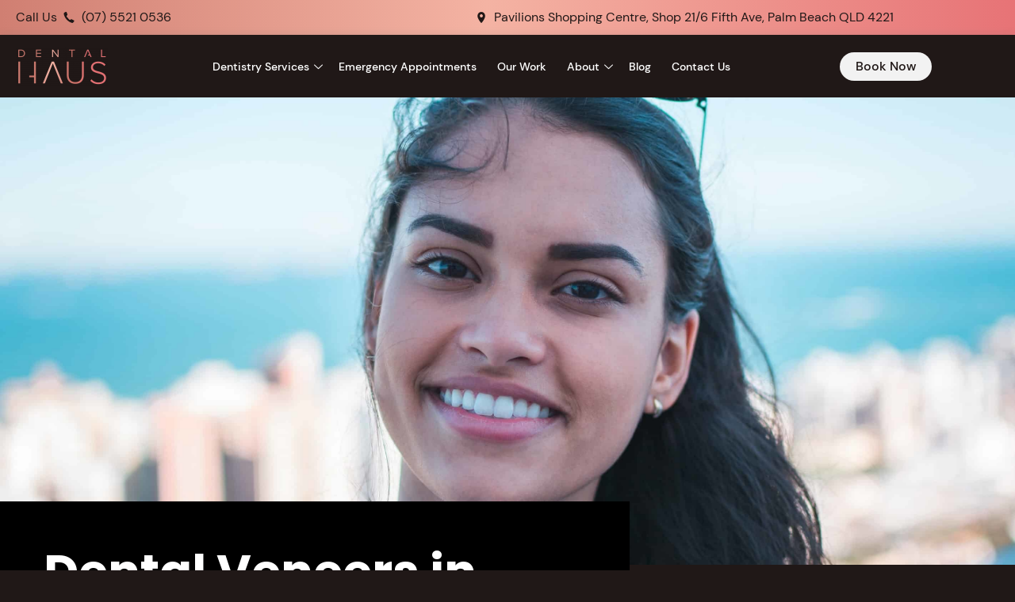

--- FILE ---
content_type: text/html; charset=UTF-8
request_url: https://dentalhaus.com.au/veneers/
body_size: 57762
content:
<!doctype html>
<html lang="en-AU">
<head>
	<meta charset="UTF-8">
	<meta name="viewport" content="width=device-width, initial-scale=1">
	<link rel="profile" href="https://gmpg.org/xfn/11">
	<meta name='robots' content='index, follow, max-image-preview:large, max-snippet:-1, max-video-preview:-1' />

	<!-- This site is optimized with the Yoast SEO plugin v26.8 - https://yoast.com/product/yoast-seo-wordpress/ -->
	<title>Dental Veneers Gold Coast | Dental Haus</title>
<link data-rocket-prefetch href="https://www.googletagmanager.com" rel="dns-prefetch"><link rel="preload" data-rocket-preload as="image" href="https://dentalhaus.com.au/wp-content/uploads/2022/09/pexels-daniel-xavier-1102341-3-1-scaled-e1662083598647.jpg" fetchpriority="high">
	<meta name="description" content="We are local experts in creating quality porcelain veneers on the Gold Coast. Discover our before &amp; after results online here." />
	<link rel="canonical" href="https://dentalhaus.com.au/veneers/" />
	<meta property="og:locale" content="en_US" />
	<meta property="og:type" content="article" />
	<meta property="og:title" content="Dental Veneers Gold Coast | Dental Haus" />
	<meta property="og:description" content="We are local experts in creating quality porcelain veneers on the Gold Coast. Discover our before &amp; after results online here." />
	<meta property="og:url" content="https://dentalhaus.com.au/veneers/" />
	<meta property="og:site_name" content="Dental Haus" />
	<meta property="article:modified_time" content="2024-11-19T01:59:57+00:00" />
	<meta property="og:image" content="https://dentalhaus.com.au/wp-content/uploads/elementor/thumbs/Unknown-4-qbjwi0x97o3qnu2uh2xfkilw11min5r323ali7wnwg.jpg" />
	<meta name="twitter:card" content="summary_large_image" />
	<meta name="twitter:label1" content="Est. reading time" />
	<meta name="twitter:data1" content="5 minutes" />
	<script type="application/ld+json" class="yoast-schema-graph">{"@context":"https://schema.org","@graph":[{"@type":"WebPage","@id":"https://dentalhaus.com.au/veneers/","url":"https://dentalhaus.com.au/veneers/","name":"Dental Veneers Gold Coast | Dental Haus","isPartOf":{"@id":"https://dentalhaus.com.au/#website"},"primaryImageOfPage":{"@id":"https://dentalhaus.com.au/veneers/#primaryimage"},"image":{"@id":"https://dentalhaus.com.au/veneers/#primaryimage"},"thumbnailUrl":"https://dentalhaus.com.au/wp-content/uploads/elementor/thumbs/Unknown-4-qbjwi0x97o3qnu2uh2xfkilw11min5r323ali7wnwg.jpg","datePublished":"2022-08-24T13:15:34+00:00","dateModified":"2024-11-19T01:59:57+00:00","description":"We are local experts in creating quality porcelain veneers on the Gold Coast. Discover our before & after results online here.","breadcrumb":{"@id":"https://dentalhaus.com.au/veneers/#breadcrumb"},"inLanguage":"en-AU","potentialAction":[{"@type":"ReadAction","target":["https://dentalhaus.com.au/veneers/"]}]},{"@type":"ImageObject","inLanguage":"en-AU","@id":"https://dentalhaus.com.au/veneers/#primaryimage","url":"https://dentalhaus.com.au/wp-content/uploads/elementor/thumbs/Unknown-4-qbjwi0x97o3qnu2uh2xfkilw11min5r323ali7wnwg.jpg","contentUrl":"https://dentalhaus.com.au/wp-content/uploads/elementor/thumbs/Unknown-4-qbjwi0x97o3qnu2uh2xfkilw11min5r323ali7wnwg.jpg"},{"@type":"BreadcrumbList","@id":"https://dentalhaus.com.au/veneers/#breadcrumb","itemListElement":[{"@type":"ListItem","position":1,"name":"Home","item":"https://dentalhaus.com.au/"},{"@type":"ListItem","position":2,"name":"Veneers"}]},{"@type":"WebSite","@id":"https://dentalhaus.com.au/#website","url":"https://dentalhaus.com.au/","name":"Dental Haus","description":"","publisher":{"@id":"https://dentalhaus.com.au/#organization"},"potentialAction":[{"@type":"SearchAction","target":{"@type":"EntryPoint","urlTemplate":"https://dentalhaus.com.au/?s={search_term_string}"},"query-input":{"@type":"PropertyValueSpecification","valueRequired":true,"valueName":"search_term_string"}}],"inLanguage":"en-AU"},{"@type":"Organization","@id":"https://dentalhaus.com.au/#organization","name":"Dental Haus","url":"https://dentalhaus.com.au/","logo":{"@type":"ImageObject","inLanguage":"en-AU","@id":"https://dentalhaus.com.au/#/schema/logo/image/","url":"https://dentalhaus.com.au/wp-content/uploads/2022/08/Dental_Haus_Logo_v1.png","contentUrl":"https://dentalhaus.com.au/wp-content/uploads/2022/08/Dental_Haus_Logo_v1.png","width":1171,"height":508,"caption":"Dental Haus"},"image":{"@id":"https://dentalhaus.com.au/#/schema/logo/image/"}}]}</script>
	<!-- / Yoast SEO plugin. -->



<link rel="alternate" type="application/rss+xml" title="Dental Haus &raquo; Feed" href="https://dentalhaus.com.au/feed/" />
<link rel="alternate" type="application/rss+xml" title="Dental Haus &raquo; Comments Feed" href="https://dentalhaus.com.au/comments/feed/" />
<link rel="alternate" title="oEmbed (JSON)" type="application/json+oembed" href="https://dentalhaus.com.au/wp-json/oembed/1.0/embed?url=https%3A%2F%2Fdentalhaus.com.au%2Fveneers%2F" />
<link rel="alternate" title="oEmbed (XML)" type="text/xml+oembed" href="https://dentalhaus.com.au/wp-json/oembed/1.0/embed?url=https%3A%2F%2Fdentalhaus.com.au%2Fveneers%2F&#038;format=xml" />
<style>@media screen and (max-width: 650px) {body {padding-bottom:60px;}}</style><style id='wp-img-auto-sizes-contain-inline-css'>
img:is([sizes=auto i],[sizes^="auto," i]){contain-intrinsic-size:3000px 1500px}
/*# sourceURL=wp-img-auto-sizes-contain-inline-css */
</style>
<style id='wp-emoji-styles-inline-css'>

	img.wp-smiley, img.emoji {
		display: inline !important;
		border: none !important;
		box-shadow: none !important;
		height: 1em !important;
		width: 1em !important;
		margin: 0 0.07em !important;
		vertical-align: -0.1em !important;
		background: none !important;
		padding: 0 !important;
	}
/*# sourceURL=wp-emoji-styles-inline-css */
</style>
<style id='safe-svg-svg-icon-style-inline-css'>
.safe-svg-cover{text-align:center}.safe-svg-cover .safe-svg-inside{display:inline-block;max-width:100%}.safe-svg-cover svg{fill:currentColor;height:100%;max-height:100%;max-width:100%;width:100%}

/*# sourceURL=https://dentalhaus.com.au/wp-content/plugins/safe-svg/dist/safe-svg-block-frontend.css */
</style>
<style id='global-styles-inline-css'>
:root{--wp--preset--aspect-ratio--square: 1;--wp--preset--aspect-ratio--4-3: 4/3;--wp--preset--aspect-ratio--3-4: 3/4;--wp--preset--aspect-ratio--3-2: 3/2;--wp--preset--aspect-ratio--2-3: 2/3;--wp--preset--aspect-ratio--16-9: 16/9;--wp--preset--aspect-ratio--9-16: 9/16;--wp--preset--color--black: #000000;--wp--preset--color--cyan-bluish-gray: #abb8c3;--wp--preset--color--white: #ffffff;--wp--preset--color--pale-pink: #f78da7;--wp--preset--color--vivid-red: #cf2e2e;--wp--preset--color--luminous-vivid-orange: #ff6900;--wp--preset--color--luminous-vivid-amber: #fcb900;--wp--preset--color--light-green-cyan: #7bdcb5;--wp--preset--color--vivid-green-cyan: #00d084;--wp--preset--color--pale-cyan-blue: #8ed1fc;--wp--preset--color--vivid-cyan-blue: #0693e3;--wp--preset--color--vivid-purple: #9b51e0;--wp--preset--gradient--vivid-cyan-blue-to-vivid-purple: linear-gradient(135deg,rgb(6,147,227) 0%,rgb(155,81,224) 100%);--wp--preset--gradient--light-green-cyan-to-vivid-green-cyan: linear-gradient(135deg,rgb(122,220,180) 0%,rgb(0,208,130) 100%);--wp--preset--gradient--luminous-vivid-amber-to-luminous-vivid-orange: linear-gradient(135deg,rgb(252,185,0) 0%,rgb(255,105,0) 100%);--wp--preset--gradient--luminous-vivid-orange-to-vivid-red: linear-gradient(135deg,rgb(255,105,0) 0%,rgb(207,46,46) 100%);--wp--preset--gradient--very-light-gray-to-cyan-bluish-gray: linear-gradient(135deg,rgb(238,238,238) 0%,rgb(169,184,195) 100%);--wp--preset--gradient--cool-to-warm-spectrum: linear-gradient(135deg,rgb(74,234,220) 0%,rgb(151,120,209) 20%,rgb(207,42,186) 40%,rgb(238,44,130) 60%,rgb(251,105,98) 80%,rgb(254,248,76) 100%);--wp--preset--gradient--blush-light-purple: linear-gradient(135deg,rgb(255,206,236) 0%,rgb(152,150,240) 100%);--wp--preset--gradient--blush-bordeaux: linear-gradient(135deg,rgb(254,205,165) 0%,rgb(254,45,45) 50%,rgb(107,0,62) 100%);--wp--preset--gradient--luminous-dusk: linear-gradient(135deg,rgb(255,203,112) 0%,rgb(199,81,192) 50%,rgb(65,88,208) 100%);--wp--preset--gradient--pale-ocean: linear-gradient(135deg,rgb(255,245,203) 0%,rgb(182,227,212) 50%,rgb(51,167,181) 100%);--wp--preset--gradient--electric-grass: linear-gradient(135deg,rgb(202,248,128) 0%,rgb(113,206,126) 100%);--wp--preset--gradient--midnight: linear-gradient(135deg,rgb(2,3,129) 0%,rgb(40,116,252) 100%);--wp--preset--font-size--small: 13px;--wp--preset--font-size--medium: 20px;--wp--preset--font-size--large: 36px;--wp--preset--font-size--x-large: 42px;--wp--preset--spacing--20: 0.44rem;--wp--preset--spacing--30: 0.67rem;--wp--preset--spacing--40: 1rem;--wp--preset--spacing--50: 1.5rem;--wp--preset--spacing--60: 2.25rem;--wp--preset--spacing--70: 3.38rem;--wp--preset--spacing--80: 5.06rem;--wp--preset--shadow--natural: 6px 6px 9px rgba(0, 0, 0, 0.2);--wp--preset--shadow--deep: 12px 12px 50px rgba(0, 0, 0, 0.4);--wp--preset--shadow--sharp: 6px 6px 0px rgba(0, 0, 0, 0.2);--wp--preset--shadow--outlined: 6px 6px 0px -3px rgb(255, 255, 255), 6px 6px rgb(0, 0, 0);--wp--preset--shadow--crisp: 6px 6px 0px rgb(0, 0, 0);}:root { --wp--style--global--content-size: 800px;--wp--style--global--wide-size: 1200px; }:where(body) { margin: 0; }.wp-site-blocks > .alignleft { float: left; margin-right: 2em; }.wp-site-blocks > .alignright { float: right; margin-left: 2em; }.wp-site-blocks > .aligncenter { justify-content: center; margin-left: auto; margin-right: auto; }:where(.wp-site-blocks) > * { margin-block-start: 24px; margin-block-end: 0; }:where(.wp-site-blocks) > :first-child { margin-block-start: 0; }:where(.wp-site-blocks) > :last-child { margin-block-end: 0; }:root { --wp--style--block-gap: 24px; }:root :where(.is-layout-flow) > :first-child{margin-block-start: 0;}:root :where(.is-layout-flow) > :last-child{margin-block-end: 0;}:root :where(.is-layout-flow) > *{margin-block-start: 24px;margin-block-end: 0;}:root :where(.is-layout-constrained) > :first-child{margin-block-start: 0;}:root :where(.is-layout-constrained) > :last-child{margin-block-end: 0;}:root :where(.is-layout-constrained) > *{margin-block-start: 24px;margin-block-end: 0;}:root :where(.is-layout-flex){gap: 24px;}:root :where(.is-layout-grid){gap: 24px;}.is-layout-flow > .alignleft{float: left;margin-inline-start: 0;margin-inline-end: 2em;}.is-layout-flow > .alignright{float: right;margin-inline-start: 2em;margin-inline-end: 0;}.is-layout-flow > .aligncenter{margin-left: auto !important;margin-right: auto !important;}.is-layout-constrained > .alignleft{float: left;margin-inline-start: 0;margin-inline-end: 2em;}.is-layout-constrained > .alignright{float: right;margin-inline-start: 2em;margin-inline-end: 0;}.is-layout-constrained > .aligncenter{margin-left: auto !important;margin-right: auto !important;}.is-layout-constrained > :where(:not(.alignleft):not(.alignright):not(.alignfull)){max-width: var(--wp--style--global--content-size);margin-left: auto !important;margin-right: auto !important;}.is-layout-constrained > .alignwide{max-width: var(--wp--style--global--wide-size);}body .is-layout-flex{display: flex;}.is-layout-flex{flex-wrap: wrap;align-items: center;}.is-layout-flex > :is(*, div){margin: 0;}body .is-layout-grid{display: grid;}.is-layout-grid > :is(*, div){margin: 0;}body{padding-top: 0px;padding-right: 0px;padding-bottom: 0px;padding-left: 0px;}a:where(:not(.wp-element-button)){text-decoration: underline;}:root :where(.wp-element-button, .wp-block-button__link){background-color: #32373c;border-width: 0;color: #fff;font-family: inherit;font-size: inherit;font-style: inherit;font-weight: inherit;letter-spacing: inherit;line-height: inherit;padding-top: calc(0.667em + 2px);padding-right: calc(1.333em + 2px);padding-bottom: calc(0.667em + 2px);padding-left: calc(1.333em + 2px);text-decoration: none;text-transform: inherit;}.has-black-color{color: var(--wp--preset--color--black) !important;}.has-cyan-bluish-gray-color{color: var(--wp--preset--color--cyan-bluish-gray) !important;}.has-white-color{color: var(--wp--preset--color--white) !important;}.has-pale-pink-color{color: var(--wp--preset--color--pale-pink) !important;}.has-vivid-red-color{color: var(--wp--preset--color--vivid-red) !important;}.has-luminous-vivid-orange-color{color: var(--wp--preset--color--luminous-vivid-orange) !important;}.has-luminous-vivid-amber-color{color: var(--wp--preset--color--luminous-vivid-amber) !important;}.has-light-green-cyan-color{color: var(--wp--preset--color--light-green-cyan) !important;}.has-vivid-green-cyan-color{color: var(--wp--preset--color--vivid-green-cyan) !important;}.has-pale-cyan-blue-color{color: var(--wp--preset--color--pale-cyan-blue) !important;}.has-vivid-cyan-blue-color{color: var(--wp--preset--color--vivid-cyan-blue) !important;}.has-vivid-purple-color{color: var(--wp--preset--color--vivid-purple) !important;}.has-black-background-color{background-color: var(--wp--preset--color--black) !important;}.has-cyan-bluish-gray-background-color{background-color: var(--wp--preset--color--cyan-bluish-gray) !important;}.has-white-background-color{background-color: var(--wp--preset--color--white) !important;}.has-pale-pink-background-color{background-color: var(--wp--preset--color--pale-pink) !important;}.has-vivid-red-background-color{background-color: var(--wp--preset--color--vivid-red) !important;}.has-luminous-vivid-orange-background-color{background-color: var(--wp--preset--color--luminous-vivid-orange) !important;}.has-luminous-vivid-amber-background-color{background-color: var(--wp--preset--color--luminous-vivid-amber) !important;}.has-light-green-cyan-background-color{background-color: var(--wp--preset--color--light-green-cyan) !important;}.has-vivid-green-cyan-background-color{background-color: var(--wp--preset--color--vivid-green-cyan) !important;}.has-pale-cyan-blue-background-color{background-color: var(--wp--preset--color--pale-cyan-blue) !important;}.has-vivid-cyan-blue-background-color{background-color: var(--wp--preset--color--vivid-cyan-blue) !important;}.has-vivid-purple-background-color{background-color: var(--wp--preset--color--vivid-purple) !important;}.has-black-border-color{border-color: var(--wp--preset--color--black) !important;}.has-cyan-bluish-gray-border-color{border-color: var(--wp--preset--color--cyan-bluish-gray) !important;}.has-white-border-color{border-color: var(--wp--preset--color--white) !important;}.has-pale-pink-border-color{border-color: var(--wp--preset--color--pale-pink) !important;}.has-vivid-red-border-color{border-color: var(--wp--preset--color--vivid-red) !important;}.has-luminous-vivid-orange-border-color{border-color: var(--wp--preset--color--luminous-vivid-orange) !important;}.has-luminous-vivid-amber-border-color{border-color: var(--wp--preset--color--luminous-vivid-amber) !important;}.has-light-green-cyan-border-color{border-color: var(--wp--preset--color--light-green-cyan) !important;}.has-vivid-green-cyan-border-color{border-color: var(--wp--preset--color--vivid-green-cyan) !important;}.has-pale-cyan-blue-border-color{border-color: var(--wp--preset--color--pale-cyan-blue) !important;}.has-vivid-cyan-blue-border-color{border-color: var(--wp--preset--color--vivid-cyan-blue) !important;}.has-vivid-purple-border-color{border-color: var(--wp--preset--color--vivid-purple) !important;}.has-vivid-cyan-blue-to-vivid-purple-gradient-background{background: var(--wp--preset--gradient--vivid-cyan-blue-to-vivid-purple) !important;}.has-light-green-cyan-to-vivid-green-cyan-gradient-background{background: var(--wp--preset--gradient--light-green-cyan-to-vivid-green-cyan) !important;}.has-luminous-vivid-amber-to-luminous-vivid-orange-gradient-background{background: var(--wp--preset--gradient--luminous-vivid-amber-to-luminous-vivid-orange) !important;}.has-luminous-vivid-orange-to-vivid-red-gradient-background{background: var(--wp--preset--gradient--luminous-vivid-orange-to-vivid-red) !important;}.has-very-light-gray-to-cyan-bluish-gray-gradient-background{background: var(--wp--preset--gradient--very-light-gray-to-cyan-bluish-gray) !important;}.has-cool-to-warm-spectrum-gradient-background{background: var(--wp--preset--gradient--cool-to-warm-spectrum) !important;}.has-blush-light-purple-gradient-background{background: var(--wp--preset--gradient--blush-light-purple) !important;}.has-blush-bordeaux-gradient-background{background: var(--wp--preset--gradient--blush-bordeaux) !important;}.has-luminous-dusk-gradient-background{background: var(--wp--preset--gradient--luminous-dusk) !important;}.has-pale-ocean-gradient-background{background: var(--wp--preset--gradient--pale-ocean) !important;}.has-electric-grass-gradient-background{background: var(--wp--preset--gradient--electric-grass) !important;}.has-midnight-gradient-background{background: var(--wp--preset--gradient--midnight) !important;}.has-small-font-size{font-size: var(--wp--preset--font-size--small) !important;}.has-medium-font-size{font-size: var(--wp--preset--font-size--medium) !important;}.has-large-font-size{font-size: var(--wp--preset--font-size--large) !important;}.has-x-large-font-size{font-size: var(--wp--preset--font-size--x-large) !important;}
:root :where(.wp-block-pullquote){font-size: 1.5em;line-height: 1.6;}
/*# sourceURL=global-styles-inline-css */
</style>
<link data-minify="1" rel='stylesheet' id='parent-theme-css' href='https://dentalhaus.com.au/wp-content/cache/min/1/wp-content/themes/hello-elementor/style.css?ver=1721087853' media='all' />
<link data-minify="1" rel='stylesheet' id='hello-elementor-css' href='https://dentalhaus.com.au/wp-content/cache/min/1/wp-content/themes/hello-elementor/assets/css/reset.css?ver=1764296718' media='all' />
<link data-minify="1" rel='stylesheet' id='hello-elementor-theme-style-css' href='https://dentalhaus.com.au/wp-content/cache/min/1/wp-content/themes/hello-elementor/assets/css/theme.css?ver=1764296718' media='all' />
<link data-minify="1" rel='stylesheet' id='hello-elementor-header-footer-css' href='https://dentalhaus.com.au/wp-content/cache/min/1/wp-content/themes/hello-elementor/assets/css/header-footer.css?ver=1764296718' media='all' />
<link rel='stylesheet' id='elementor-frontend-css' href='https://dentalhaus.com.au/wp-content/uploads/elementor/css/custom-frontend.min.css?ver=1769451491' media='all' />
<style id='elementor-frontend-inline-css'>
.elementor-kit-62{--e-global-color-primary:#201817;--e-global-color-secondary:#CE636B;--e-global-color-text:#646464;--e-global-color-accent:#F2F2F2;--e-global-color-58024937:#E77376;--e-global-color-51142424:#F4B3A3;--e-global-color-638bad3d:#D07F72;--e-global-color-6bf2d3ac:#FFFFFF;--e-global-color-2cad9455:#000000;--e-global-typography-primary-font-family:"Poppins";--e-global-typography-primary-font-size:60px;--e-global-typography-primary-font-weight:bold;--e-global-typography-primary-text-transform:none;--e-global-typography-primary-font-style:normal;--e-global-typography-primary-line-height:1.33em;--e-global-typography-secondary-font-family:"Poppins";--e-global-typography-secondary-font-size:50px;--e-global-typography-secondary-font-weight:bold;--e-global-typography-secondary-line-height:1.35em;--e-global-typography-text-font-family:"DM Sans";--e-global-typography-text-font-size:16px;--e-global-typography-text-font-weight:normal;--e-global-typography-text-text-transform:none;--e-global-typography-text-font-style:normal;--e-global-typography-text-line-height:1.5em;--e-global-typography-accent-font-family:"DM Sans";--e-global-typography-accent-font-size:20px;--e-global-typography-accent-font-weight:500;--e-global-typography-accent-text-transform:none;--e-global-typography-accent-font-style:normal;--e-global-typography-0fd8b33-font-family:"BrittanySignature";--e-global-typography-0fd8b33-font-size:130px;--e-global-typography-0fd8b33-font-weight:normal;--e-global-typography-0fd8b33-text-transform:none;--e-global-typography-0fd8b33-font-style:normal;--e-global-typography-0fd8b33-line-height:2em;--e-global-typography-9b3d663-font-family:"DM Sans";--e-global-typography-9b3d663-font-size:20px;--e-global-typography-9b3d663-font-weight:500;--e-global-typography-9b3d663-text-transform:none;--e-global-typography-9b3d663-line-height:1.33em;--e-global-typography-a5bbd28-font-family:"DM Sans";--e-global-typography-a5bbd28-font-size:16px;--e-global-typography-a5bbd28-font-weight:500;--e-global-typography-a5bbd28-text-transform:none;--e-global-typography-a5bbd28-font-style:normal;--e-global-typography-a5bbd28-line-height:1em;--e-global-typography-88e3863-font-family:"DM Sans";--e-global-typography-88e3863-font-size:14px;--e-global-typography-88e3863-font-weight:500;--e-global-typography-88e3863-text-transform:capitalize;--e-global-typography-88e3863-font-style:normal;--e-global-typography-88e3863-line-height:1em;--e-global-typography-8cfda0e-font-family:"DM Sans";--e-global-typography-8cfda0e-font-size:14px;--e-global-typography-8cfda0e-font-weight:bold;--e-global-typography-8cfda0e-text-transform:capitalize;--e-global-typography-8cfda0e-font-style:normal;--e-global-typography-8cfda0e-line-height:1em;--e-global-typography-2640636-font-family:"DM Sans";--e-global-typography-2640636-font-size:14px;--e-global-typography-2640636-font-weight:normal;--e-global-typography-2640636-text-transform:capitalize;--e-global-typography-2640636-font-style:normal;--e-global-typography-2640636-line-height:1em;--e-global-typography-7a2bba0-font-family:"DM Sans";--e-global-typography-7a2bba0-font-size:20px;--e-global-typography-7a2bba0-font-weight:bold;--e-global-typography-7a2bba0-text-transform:none;--e-global-typography-7a2bba0-font-style:normal;--e-global-typography-7a2bba0-line-height:1em;--e-global-typography-60cfaa7-font-family:"Poppins";--e-global-typography-60cfaa7-font-size:40px;--e-global-typography-60cfaa7-font-weight:bold;--e-global-typography-60cfaa7-text-transform:capitalize;--e-global-typography-60cfaa7-font-style:normal;--e-global-typography-60cfaa7-line-height:1.33em;background-color:var( --e-global-color-primary );color:var( --e-global-color-text );font-family:var( --e-global-typography-text-font-family ), Sans-serif;font-size:var( --e-global-typography-text-font-size );font-weight:var( --e-global-typography-text-font-weight );text-transform:var( --e-global-typography-text-text-transform );font-style:var( --e-global-typography-text-font-style );line-height:var( --e-global-typography-text-line-height );}.elementor-kit-62 button,.elementor-kit-62 input[type="button"],.elementor-kit-62 input[type="submit"],.elementor-kit-62 .elementor-button{background-color:var( --e-global-color-6bf2d3ac );font-family:var( --e-global-typography-a5bbd28-font-family ), Sans-serif;font-size:var( --e-global-typography-a5bbd28-font-size );font-weight:var( --e-global-typography-a5bbd28-font-weight );text-transform:var( --e-global-typography-a5bbd28-text-transform );font-style:var( --e-global-typography-a5bbd28-font-style );line-height:var( --e-global-typography-a5bbd28-line-height );color:var( --e-global-color-primary );border-radius:50px 50px 50px 50px;padding:10px 20px 10px 20px;}.elementor-kit-62 button:hover,.elementor-kit-62 button:focus,.elementor-kit-62 input[type="button"]:hover,.elementor-kit-62 input[type="button"]:focus,.elementor-kit-62 input[type="submit"]:hover,.elementor-kit-62 input[type="submit"]:focus,.elementor-kit-62 .elementor-button:hover,.elementor-kit-62 .elementor-button:focus{background-color:transparent;background-image:linear-gradient(270deg, var( --e-global-color-58024937 ) 0%, var( --e-global-color-51142424 ) 100%);}.elementor-kit-62 e-page-transition{background-color:#FFBC7D;}.elementor-kit-62 a{color:var( --e-global-color-text );font-family:var( --e-global-typography-text-font-family ), Sans-serif;font-size:var( --e-global-typography-text-font-size );font-weight:var( --e-global-typography-text-font-weight );text-transform:var( --e-global-typography-text-text-transform );font-style:var( --e-global-typography-text-font-style );line-height:var( --e-global-typography-text-line-height );}.elementor-kit-62 a:hover{color:var( --e-global-color-secondary );}.elementor-kit-62 h1{font-family:var( --e-global-typography-primary-font-family ), Sans-serif;font-size:var( --e-global-typography-primary-font-size );font-weight:var( --e-global-typography-primary-font-weight );text-transform:var( --e-global-typography-primary-text-transform );font-style:var( --e-global-typography-primary-font-style );line-height:var( --e-global-typography-primary-line-height );}.elementor-kit-62 h2{font-family:var( --e-global-typography-secondary-font-family ), Sans-serif;font-size:var( --e-global-typography-secondary-font-size );font-weight:var( --e-global-typography-secondary-font-weight );line-height:var( --e-global-typography-secondary-line-height );}.elementor-section.elementor-section-boxed > .elementor-container{max-width:1160px;}.e-con{--container-max-width:1160px;}.elementor-widget:not(:last-child){margin-block-end:20px;}.elementor-element{--widgets-spacing:20px 20px;--widgets-spacing-row:20px;--widgets-spacing-column:20px;}{}h1.entry-title{display:var(--page-title-display);}@media(max-width:768px){.elementor-kit-62{font-size:var( --e-global-typography-text-font-size );line-height:var( --e-global-typography-text-line-height );}.elementor-kit-62 a{font-size:var( --e-global-typography-text-font-size );line-height:var( --e-global-typography-text-line-height );}.elementor-kit-62 h1{font-size:var( --e-global-typography-primary-font-size );line-height:var( --e-global-typography-primary-line-height );}.elementor-kit-62 h2{font-size:var( --e-global-typography-secondary-font-size );line-height:var( --e-global-typography-secondary-line-height );}.elementor-kit-62 button,.elementor-kit-62 input[type="button"],.elementor-kit-62 input[type="submit"],.elementor-kit-62 .elementor-button{font-size:var( --e-global-typography-a5bbd28-font-size );line-height:var( --e-global-typography-a5bbd28-line-height );}.elementor-section.elementor-section-boxed > .elementor-container{max-width:1024px;}.e-con{--container-max-width:1024px;}}@media(max-width:767px){.elementor-kit-62{--e-global-typography-primary-font-size:35px;--e-global-typography-secondary-font-size:40px;--e-global-typography-text-font-size:16px;--e-global-typography-accent-font-size:16px;--e-global-typography-0fd8b33-font-size:36px;--e-global-typography-0fd8b33-line-height:2.35em;--e-global-typography-a5bbd28-font-size:16px;--e-global-typography-7a2bba0-font-size:20px;--e-global-typography-60cfaa7-font-size:30px;font-size:var( --e-global-typography-text-font-size );line-height:var( --e-global-typography-text-line-height );}.elementor-kit-62 a{font-size:var( --e-global-typography-text-font-size );line-height:var( --e-global-typography-text-line-height );}.elementor-kit-62 h1{font-size:var( --e-global-typography-primary-font-size );line-height:var( --e-global-typography-primary-line-height );}.elementor-kit-62 h2{font-size:var( --e-global-typography-secondary-font-size );line-height:var( --e-global-typography-secondary-line-height );}.elementor-kit-62 button,.elementor-kit-62 input[type="button"],.elementor-kit-62 input[type="submit"],.elementor-kit-62 .elementor-button{font-size:var( --e-global-typography-a5bbd28-font-size );line-height:var( --e-global-typography-a5bbd28-line-height );}.elementor-section.elementor-section-boxed > .elementor-container{max-width:767px;}.e-con{--container-max-width:767px;}}/* Start Custom Fonts CSS */@font-face {
	font-family: 'Poppins';
	font-style: normal;
	font-weight: normal;
	font-display: auto;
	src: url('https://dentalhaus.com.au/wp-content/uploads/2022/08/Poppins-Regular.ttf') format('truetype');
}
@font-face {
	font-family: 'Poppins';
	font-style: italic;
	font-weight: normal;
	font-display: auto;
	src: url('https://dentalhaus.com.au/wp-content/uploads/2022/08/Poppins-Italic.ttf') format('truetype');
}
@font-face {
	font-family: 'Poppins';
	font-style: normal;
	font-weight: 400;
	font-display: auto;
	src: url('https://dentalhaus.com.au/wp-content/uploads/2022/08/Poppins-Regular.ttf') format('truetype');
}
@font-face {
	font-family: 'Poppins';
	font-style: italic;
	font-weight: 400;
	font-display: auto;
	src: url('https://dentalhaus.com.au/wp-content/uploads/2022/08/Poppins-Italic.ttf') format('truetype');
}
@font-face {
	font-family: 'Poppins';
	font-style: normal;
	font-weight: bold;
	font-display: auto;
	src: url('https://dentalhaus.com.au/wp-content/uploads/2022/08/Poppins-Bold.ttf') format('truetype');
}
@font-face {
	font-family: 'Poppins';
	font-style: italic;
	font-weight: bold;
	font-display: auto;
	src: url('https://dentalhaus.com.au/wp-content/uploads/2022/08/Poppins-BoldItalic.ttf') format('truetype');
}
@font-face {
	font-family: 'Poppins';
	font-style: normal;
	font-weight: 700;
	font-display: auto;
	src: url('https://dentalhaus.com.au/wp-content/uploads/2022/08/Poppins-Bold.ttf') format('truetype');
}
@font-face {
	font-family: 'Poppins';
	font-style: italic;
	font-weight: 700;
	font-display: auto;
	src: url('https://dentalhaus.com.au/wp-content/uploads/2022/08/Poppins-BoldItalic.ttf') format('truetype');
}
@font-face {
	font-family: 'Poppins';
	font-style: normal;
	font-weight: 100;
	font-display: auto;
	src: url('https://dentalhaus.com.au/wp-content/uploads/2022/08/Poppins-Thin.ttf') format('truetype');
}
@font-face {
	font-family: 'Poppins';
	font-style: italic;
	font-weight: 100;
	font-display: auto;
	src: url('https://dentalhaus.com.au/wp-content/uploads/2022/08/Poppins-ThinItalic.ttf') format('truetype');
}
@font-face {
	font-family: 'Poppins';
	font-style: normal;
	font-weight: 200;
	font-display: auto;
	src: url('https://dentalhaus.com.au/wp-content/uploads/2022/08/Poppins-ExtraLight.ttf') format('truetype');
}
@font-face {
	font-family: 'Poppins';
	font-style: italic;
	font-weight: 200;
	font-display: auto;
	src: url('https://dentalhaus.com.au/wp-content/uploads/2022/08/Poppins-ExtraLightItalic.ttf') format('truetype');
}
@font-face {
	font-family: 'Poppins';
	font-style: normal;
	font-weight: 300;
	font-display: auto;
	src: url('https://dentalhaus.com.au/wp-content/uploads/2022/08/Poppins-Light.ttf') format('truetype');
}
@font-face {
	font-family: 'Poppins';
	font-style: italic;
	font-weight: 300;
	font-display: auto;
	src: url('https://dentalhaus.com.au/wp-content/uploads/2022/08/Poppins-LightItalic.ttf') format('truetype');
}
@font-face {
	font-family: 'Poppins';
	font-style: normal;
	font-weight: 500;
	font-display: auto;
	src: url('https://dentalhaus.com.au/wp-content/uploads/2022/08/Poppins-Medium.ttf') format('truetype');
}
@font-face {
	font-family: 'Poppins';
	font-style: italic;
	font-weight: 500;
	font-display: auto;
	src: url('https://dentalhaus.com.au/wp-content/uploads/2022/08/Poppins-MediumItalic.ttf') format('truetype');
}
@font-face {
	font-family: 'Poppins';
	font-style: normal;
	font-weight: 600;
	font-display: auto;
	src: url('https://dentalhaus.com.au/wp-content/uploads/2022/08/Poppins-SemiBold.ttf') format('truetype');
}
@font-face {
	font-family: 'Poppins';
	font-style: italic;
	font-weight: 600;
	font-display: auto;
	src: url('https://dentalhaus.com.au/wp-content/uploads/2022/08/Poppins-SemiBoldItalic.ttf') format('truetype');
}
@font-face {
	font-family: 'Poppins';
	font-style: normal;
	font-weight: 800;
	font-display: auto;
	src: url('https://dentalhaus.com.au/wp-content/uploads/2022/08/Poppins-ExtraBold.ttf') format('truetype');
}
@font-face {
	font-family: 'Poppins';
	font-style: italic;
	font-weight: 800;
	font-display: auto;
	src: url('https://dentalhaus.com.au/wp-content/uploads/2022/08/Poppins-ExtraBoldItalic.ttf') format('truetype');
}
@font-face {
	font-family: 'Poppins';
	font-style: normal;
	font-weight: 900;
	font-display: auto;
	src: url('https://dentalhaus.com.au/wp-content/uploads/2022/08/Poppins-Black.ttf') format('truetype');
}
@font-face {
	font-family: 'Poppins';
	font-style: italic;
	font-weight: 900;
	font-display: auto;
	src: url('https://dentalhaus.com.au/wp-content/uploads/2022/08/Poppins-BlackItalic.ttf') format('truetype');
}
/* End Custom Fonts CSS */
/* Start Custom Fonts CSS */@font-face {
	font-family: 'DM Sans';
	font-style: normal;
	font-weight: normal;
	font-display: auto;
	src: url('https://dentalhaus.com.au/wp-content/uploads/2022/08/DMSans-Regular.ttf') format('truetype');
}
@font-face {
	font-family: 'DM Sans';
	font-style: normal;
	font-weight: 400;
	font-display: auto;
	src: url('https://dentalhaus.com.au/wp-content/uploads/2022/08/DMSans-Regular.ttf') format('truetype');
}
@font-face {
	font-family: 'DM Sans';
	font-style: italic;
	font-weight: normal;
	font-display: auto;
	src: url('https://dentalhaus.com.au/wp-content/uploads/2022/08/DMSans-Italic.ttf') format('truetype');
}
@font-face {
	font-family: 'DM Sans';
	font-style: italic;
	font-weight: 400;
	font-display: auto;
	src: url('https://dentalhaus.com.au/wp-content/uploads/2022/08/DMSans-Italic.ttf') format('truetype');
}
@font-face {
	font-family: 'DM Sans';
	font-style: normal;
	font-weight: bold;
	font-display: auto;
	src: url('https://dentalhaus.com.au/wp-content/uploads/2022/08/DMSans-Bold.ttf') format('truetype');
}
@font-face {
	font-family: 'DM Sans';
	font-style: normal;
	font-weight: 700;
	font-display: auto;
	src: url('https://dentalhaus.com.au/wp-content/uploads/2022/08/DMSans-Bold.ttf') format('truetype');
}
@font-face {
	font-family: 'DM Sans';
	font-style: italic;
	font-weight: bold;
	font-display: auto;
	src: url('https://dentalhaus.com.au/wp-content/uploads/2022/08/DMSans-BoldItalic.ttf') format('truetype');
}
@font-face {
	font-family: 'DM Sans';
	font-style: italic;
	font-weight: 700;
	font-display: auto;
	src: url('https://dentalhaus.com.au/wp-content/uploads/2022/08/DMSans-BoldItalic.ttf') format('truetype');
}
@font-face {
	font-family: 'DM Sans';
	font-style: normal;
	font-weight: 500;
	font-display: auto;
	src: url('https://dentalhaus.com.au/wp-content/uploads/2022/08/DMSans-Medium.ttf') format('truetype');
}
@font-face {
	font-family: 'DM Sans';
	font-style: italic;
	font-weight: 500;
	font-display: auto;
	src: url('https://dentalhaus.com.au/wp-content/uploads/2022/08/DMSans-Italic.ttf') format('truetype');
}
/* End Custom Fonts CSS */
/* Start Custom Fonts CSS */@font-face {
	font-family: 'BrittanySignature';
	font-style: normal;
	font-weight: normal;
	font-display: auto;
	src: url('https://dentalhaus.com.au/wp-content/uploads/2022/08/BrittanySignature.ttf') format('truetype');
}
/* End Custom Fonts CSS */
.elementor-widget-section .eael-protected-content-message{font-family:var( --e-global-typography-secondary-font-family ), Sans-serif;font-size:var( --e-global-typography-secondary-font-size );font-weight:var( --e-global-typography-secondary-font-weight );line-height:var( --e-global-typography-secondary-line-height );}.elementor-widget-section .protected-content-error-msg{font-family:var( --e-global-typography-secondary-font-family ), Sans-serif;font-size:var( --e-global-typography-secondary-font-size );font-weight:var( --e-global-typography-secondary-font-weight );line-height:var( --e-global-typography-secondary-line-height );}.elementor-678 .elementor-element.elementor-element-0e2b031:not(.elementor-motion-effects-element-type-background), .elementor-678 .elementor-element.elementor-element-0e2b031 > .elementor-motion-effects-container > .elementor-motion-effects-layer{background-image:url("https://dentalhaus.com.au/wp-content/uploads/2022/09/pexels-daniel-xavier-1102341-3-1-scaled-e1662083598647.jpg");background-position:bottom center;background-repeat:no-repeat;background-size:cover;}.elementor-678 .elementor-element.elementor-element-0e2b031 > .elementor-background-overlay{opacity:0.5;transition:background 0.3s, border-radius 0.3s, opacity 0.3s;}.elementor-678 .elementor-element.elementor-element-0e2b031{transition:background 0.3s, border 0.3s, border-radius 0.3s, box-shadow 0.3s;padding:0px 0px 120px 0px;}.elementor-widget-spacer .eael-protected-content-message{font-family:var( --e-global-typography-secondary-font-family ), Sans-serif;font-size:var( --e-global-typography-secondary-font-size );font-weight:var( --e-global-typography-secondary-font-weight );line-height:var( --e-global-typography-secondary-line-height );}.elementor-widget-spacer .protected-content-error-msg{font-family:var( --e-global-typography-secondary-font-family ), Sans-serif;font-size:var( --e-global-typography-secondary-font-size );font-weight:var( --e-global-typography-secondary-font-weight );line-height:var( --e-global-typography-secondary-line-height );}.elementor-678 .elementor-element.elementor-element-4ddaa27{--spacer-size:470px;}.elementor-678 .elementor-element.elementor-element-ffb10e7{border-style:solid;border-width:0px 0px 0px 0px;transition:background 0.3s, border 0.3s, border-radius 0.3s, box-shadow 0.3s;margin-top:-80px;margin-bottom:0px;z-index:1;}.elementor-678 .elementor-element.elementor-element-ffb10e7, .elementor-678 .elementor-element.elementor-element-ffb10e7 > .elementor-background-overlay{border-radius:0px 0px 0px 0px;}.elementor-678 .elementor-element.elementor-element-ffb10e7 > .elementor-background-overlay{transition:background 0.3s, border-radius 0.3s, opacity 0.3s;}.elementor-678 .elementor-element.elementor-element-31e5a0a:not(.elementor-motion-effects-element-type-background) > .elementor-widget-wrap, .elementor-678 .elementor-element.elementor-element-31e5a0a > .elementor-widget-wrap > .elementor-motion-effects-container > .elementor-motion-effects-layer{background-color:var( --e-global-color-2cad9455 );}.elementor-678 .elementor-element.elementor-element-31e5a0a > .elementor-element-populated{border-style:solid;border-width:0px 0px 6px 0px;transition:background 0.3s, border 0.3s, border-radius 0.3s, box-shadow 0.3s;margin:0px 0px 0px 0px;--e-column-margin-right:0px;--e-column-margin-left:0px;padding:0px 0px 0px 55px;}.elementor-678 .elementor-element.elementor-element-31e5a0a > .elementor-element-populated, .elementor-678 .elementor-element.elementor-element-31e5a0a > .elementor-element-populated > .elementor-background-overlay, .elementor-678 .elementor-element.elementor-element-31e5a0a > .elementor-background-slideshow{border-radius:0px 0px 0px 0px;}.elementor-678 .elementor-element.elementor-element-31e5a0a > .elementor-element-populated > .elementor-background-overlay{transition:background 0.3s, border-radius 0.3s, opacity 0.3s;}.elementor-678 .elementor-element.elementor-element-31e5a0a{z-index:1;}.elementor-678 .elementor-element.elementor-element-dde9bc2{border-style:solid;border-width:0px 0px 0px 0px;padding:50px 77px 45px 0px;}.elementor-widget-heading .eael-protected-content-message{font-family:var( --e-global-typography-secondary-font-family ), Sans-serif;font-size:var( --e-global-typography-secondary-font-size );font-weight:var( --e-global-typography-secondary-font-weight );line-height:var( --e-global-typography-secondary-line-height );}.elementor-widget-heading .protected-content-error-msg{font-family:var( --e-global-typography-secondary-font-family ), Sans-serif;font-size:var( --e-global-typography-secondary-font-size );font-weight:var( --e-global-typography-secondary-font-weight );line-height:var( --e-global-typography-secondary-line-height );}.elementor-widget-heading .elementor-heading-title{font-family:var( --e-global-typography-primary-font-family ), Sans-serif;font-size:var( --e-global-typography-primary-font-size );font-weight:var( --e-global-typography-primary-font-weight );text-transform:var( --e-global-typography-primary-text-transform );font-style:var( --e-global-typography-primary-font-style );line-height:var( --e-global-typography-primary-line-height );color:var( --e-global-color-primary );}.elementor-678 .elementor-element.elementor-element-30e3a82 .elementor-heading-title{font-family:var( --e-global-typography-primary-font-family ), Sans-serif;font-size:var( --e-global-typography-primary-font-size );font-weight:var( --e-global-typography-primary-font-weight );text-transform:var( --e-global-typography-primary-text-transform );font-style:var( --e-global-typography-primary-font-style );line-height:var( --e-global-typography-primary-line-height );color:var( --e-global-color-6bf2d3ac );}.elementor-bc-flex-widget .elementor-678 .elementor-element.elementor-element-5174c8f.elementor-column .elementor-widget-wrap{align-items:flex-start;}.elementor-678 .elementor-element.elementor-element-5174c8f.elementor-column.elementor-element[data-element_type="column"] > .elementor-widget-wrap.elementor-element-populated{align-content:flex-start;align-items:flex-start;}.elementor-678 .elementor-element.elementor-element-5174c8f > .elementor-element-populated{transition:background 0.3s, border 0.3s, border-radius 0.3s, box-shadow 0.3s;margin:50px 0px 0px 0px;--e-column-margin-right:0px;--e-column-margin-left:0px;padding:0px 0px 0px 0px;}.elementor-678 .elementor-element.elementor-element-5174c8f > .elementor-element-populated > .elementor-background-overlay{transition:background 0.3s, border-radius 0.3s, opacity 0.3s;}.elementor-678 .elementor-element.elementor-element-5174c8f{z-index:3;}.elementor-678 .elementor-element.elementor-element-85996d3:not(.elementor-motion-effects-element-type-background), .elementor-678 .elementor-element.elementor-element-85996d3 > .elementor-motion-effects-container > .elementor-motion-effects-layer{background-color:var( --e-global-color-primary );}.elementor-678 .elementor-element.elementor-element-85996d3 > .elementor-container{max-width:1280px;}.elementor-678 .elementor-element.elementor-element-85996d3{transition:background 0.3s, border 0.3s, border-radius 0.3s, box-shadow 0.3s;margin-top:0px;margin-bottom:0px;padding:100px 20px 50px 140px;}.elementor-678 .elementor-element.elementor-element-85996d3 > .elementor-background-overlay{transition:background 0.3s, border-radius 0.3s, opacity 0.3s;}.elementor-bc-flex-widget .elementor-678 .elementor-element.elementor-element-c52b5d2.elementor-column .elementor-widget-wrap{align-items:center;}.elementor-678 .elementor-element.elementor-element-c52b5d2.elementor-column.elementor-element[data-element_type="column"] > .elementor-widget-wrap.elementor-element-populated{align-content:center;align-items:center;}.elementor-678 .elementor-element.elementor-element-c52b5d2 > .elementor-element-populated{padding:0px 51px 0px 0px;}.elementor-678 .elementor-element.elementor-element-70eb54e .elementor-heading-title{font-family:var( --e-global-typography-secondary-font-family ), Sans-serif;font-size:var( --e-global-typography-secondary-font-size );font-weight:var( --e-global-typography-secondary-font-weight );line-height:var( --e-global-typography-secondary-line-height );color:var( --e-global-color-6bf2d3ac );}.elementor-widget-text-editor .eael-protected-content-message{font-family:var( --e-global-typography-secondary-font-family ), Sans-serif;font-size:var( --e-global-typography-secondary-font-size );font-weight:var( --e-global-typography-secondary-font-weight );line-height:var( --e-global-typography-secondary-line-height );}.elementor-widget-text-editor .protected-content-error-msg{font-family:var( --e-global-typography-secondary-font-family ), Sans-serif;font-size:var( --e-global-typography-secondary-font-size );font-weight:var( --e-global-typography-secondary-font-weight );line-height:var( --e-global-typography-secondary-line-height );}.elementor-widget-text-editor{font-family:var( --e-global-typography-text-font-family ), Sans-serif;font-size:var( --e-global-typography-text-font-size );font-weight:var( --e-global-typography-text-font-weight );text-transform:var( --e-global-typography-text-text-transform );font-style:var( --e-global-typography-text-font-style );line-height:var( --e-global-typography-text-line-height );color:var( --e-global-color-text );}.elementor-widget-text-editor.elementor-drop-cap-view-stacked .elementor-drop-cap{background-color:var( --e-global-color-primary );}.elementor-widget-text-editor.elementor-drop-cap-view-framed .elementor-drop-cap, .elementor-widget-text-editor.elementor-drop-cap-view-default .elementor-drop-cap{color:var( --e-global-color-primary );border-color:var( --e-global-color-primary );}.elementor-678 .elementor-element.elementor-element-7078e08 > .elementor-widget-container{margin:10px 0px 0px 0px;}.elementor-678 .elementor-element.elementor-element-7078e08{text-align:start;font-family:var( --e-global-typography-9b3d663-font-family ), Sans-serif;font-size:var( --e-global-typography-9b3d663-font-size );font-weight:var( --e-global-typography-9b3d663-font-weight );text-transform:var( --e-global-typography-9b3d663-text-transform );line-height:var( --e-global-typography-9b3d663-line-height );color:var( --e-global-color-secondary );}.elementor-678 .elementor-element.elementor-element-de1bd7c{color:var( --e-global-color-6bf2d3ac );}.elementor-widget-button .elementor-button{background-color:var( --e-global-color-accent );font-family:var( --e-global-typography-accent-font-family ), Sans-serif;font-size:var( --e-global-typography-accent-font-size );font-weight:var( --e-global-typography-accent-font-weight );text-transform:var( --e-global-typography-accent-text-transform );font-style:var( --e-global-typography-accent-font-style );}.elementor-widget-button .eael-protected-content-message{font-family:var( --e-global-typography-secondary-font-family ), Sans-serif;font-size:var( --e-global-typography-secondary-font-size );font-weight:var( --e-global-typography-secondary-font-weight );line-height:var( --e-global-typography-secondary-line-height );}.elementor-widget-button .protected-content-error-msg{font-family:var( --e-global-typography-secondary-font-family ), Sans-serif;font-size:var( --e-global-typography-secondary-font-size );font-weight:var( --e-global-typography-secondary-font-weight );line-height:var( --e-global-typography-secondary-line-height );}.elementor-678 .elementor-element.elementor-element-20d0e4f .elementor-button{background-color:var( --e-global-color-6bf2d3ac );font-family:var( --e-global-typography-a5bbd28-font-family ), Sans-serif;font-size:var( --e-global-typography-a5bbd28-font-size );font-weight:var( --e-global-typography-a5bbd28-font-weight );text-transform:var( --e-global-typography-a5bbd28-text-transform );font-style:var( --e-global-typography-a5bbd28-font-style );line-height:var( --e-global-typography-a5bbd28-line-height );fill:var( --e-global-color-primary );color:var( --e-global-color-primary );padding:10px 11px 10px 22px;}.elementor-678 .elementor-element.elementor-element-20d0e4f > .elementor-widget-container{margin:37px 0px 5px 0px;}.elementor-678 .elementor-element.elementor-element-20d0e4f .elementor-button-content-wrapper{flex-direction:row-reverse;}.elementor-678 .elementor-element.elementor-element-20d0e4f .elementor-button .elementor-button-content-wrapper{gap:13px;}.elementor-678 .elementor-element.elementor-element-20d0e4f .elementor-button:hover, .elementor-678 .elementor-element.elementor-element-20d0e4f .elementor-button:focus{color:var( --e-global-color-6bf2d3ac );}.elementor-678 .elementor-element.elementor-element-20d0e4f .elementor-button:hover svg, .elementor-678 .elementor-element.elementor-element-20d0e4f .elementor-button:focus svg{fill:var( --e-global-color-6bf2d3ac );}.elementor-678 .elementor-element.elementor-element-2b8f9ef > .elementor-element-populated{margin:0px 0px 0px 0px;--e-column-margin-right:0px;--e-column-margin-left:0px;padding:0px 0px 0px 0px;}.elementor-widget-image .eael-protected-content-message{font-family:var( --e-global-typography-secondary-font-family ), Sans-serif;font-size:var( --e-global-typography-secondary-font-size );font-weight:var( --e-global-typography-secondary-font-weight );line-height:var( --e-global-typography-secondary-line-height );}.elementor-widget-image .protected-content-error-msg{font-family:var( --e-global-typography-secondary-font-family ), Sans-serif;font-size:var( --e-global-typography-secondary-font-size );font-weight:var( --e-global-typography-secondary-font-weight );line-height:var( --e-global-typography-secondary-line-height );}.elementor-widget-image .widget-image-caption{color:var( --e-global-color-text );font-family:var( --e-global-typography-text-font-family ), Sans-serif;font-size:var( --e-global-typography-text-font-size );font-weight:var( --e-global-typography-text-font-weight );text-transform:var( --e-global-typography-text-text-transform );font-style:var( --e-global-typography-text-font-style );line-height:var( --e-global-typography-text-line-height );}.elementor-678 .elementor-element.elementor-element-5f4788f img{width:100%;}.elementor-678 .elementor-element.elementor-element-a80648c:not(.elementor-motion-effects-element-type-background), .elementor-678 .elementor-element.elementor-element-a80648c > .elementor-motion-effects-container > .elementor-motion-effects-layer{background-color:var( --e-global-color-accent );}.elementor-678 .elementor-element.elementor-element-a80648c > .elementor-background-overlay{opacity:1;transition:background 0.3s, border-radius 0.3s, opacity 0.3s;}.elementor-678 .elementor-element.elementor-element-a80648c{transition:background 0.3s, border 0.3s, border-radius 0.3s, box-shadow 0.3s;margin-top:-2px;margin-bottom:0px;z-index:0;}.elementor-678 .elementor-element.elementor-element-6eb1cff:not(.elementor-motion-effects-element-type-background), .elementor-678 .elementor-element.elementor-element-6eb1cff > .elementor-motion-effects-container > .elementor-motion-effects-layer{background-image:url("https://dentalhaus.com.au/wp-content/uploads/2022/08/rectangle-divider.png");background-position:bottom center;background-repeat:no-repeat;background-size:cover;}.elementor-678 .elementor-element.elementor-element-6eb1cff{transition:background 0.3s, border 0.3s, border-radius 0.3s, box-shadow 0.3s;}.elementor-678 .elementor-element.elementor-element-6eb1cff > .elementor-background-overlay{transition:background 0.3s, border-radius 0.3s, opacity 0.3s;}.elementor-678 .elementor-element.elementor-element-47dab5a{--spacer-size:262px;}.elementor-678 .elementor-element.elementor-element-ae2a1ee > .elementor-container{max-width:1190px;}.elementor-678 .elementor-element.elementor-element-ae2a1ee{padding:0px 35px 100px 20px;}.elementor-678 .elementor-element.elementor-element-401e619 > .elementor-widget-wrap > .elementor-widget:not(.elementor-widget__width-auto):not(.elementor-widget__width-initial):not(:last-child):not(.elementor-absolute){margin-block-end:0px;}.elementor-678 .elementor-element.elementor-element-550c580 > .elementor-widget-container{margin:0px 0px 0px 0px;padding:0px 100px 0px 0px;}.elementor-678 .elementor-element.elementor-element-fa27f5d > .elementor-widget-container{margin:-120px 0px 0px 0px;padding:0px 0px 0px 0px;}.elementor-678 .elementor-element.elementor-element-fa27f5d{z-index:1;text-align:end;}.elementor-678 .elementor-element.elementor-element-fa27f5d img{width:50%;box-shadow:0px 2px 20px 0px rgba(0, 0, 0, 0.2);}.elementor-bc-flex-widget .elementor-678 .elementor-element.elementor-element-e8539f3.elementor-column .elementor-widget-wrap{align-items:center;}.elementor-678 .elementor-element.elementor-element-e8539f3.elementor-column.elementor-element[data-element_type="column"] > .elementor-widget-wrap.elementor-element-populated{align-content:center;align-items:center;}.elementor-678 .elementor-element.elementor-element-e8539f3 > .elementor-element-populated{padding:0px 0px 0px 100px;}.elementor-678 .elementor-element.elementor-element-289410f{text-align:start;}.elementor-678 .elementor-element.elementor-element-289410f .elementor-heading-title{font-family:var( --e-global-typography-secondary-font-family ), Sans-serif;font-size:var( --e-global-typography-secondary-font-size );font-weight:var( --e-global-typography-secondary-font-weight );line-height:var( --e-global-typography-secondary-line-height );color:var( --e-global-color-primary );}.elementor-678 .elementor-element.elementor-element-b41a727 > .elementor-widget-container{margin:0px 0px 0px 0px;}.elementor-678 .elementor-element.elementor-element-b41a727{text-align:start;font-family:var( --e-global-typography-9b3d663-font-family ), Sans-serif;font-size:var( --e-global-typography-9b3d663-font-size );font-weight:var( --e-global-typography-9b3d663-font-weight );text-transform:var( --e-global-typography-9b3d663-text-transform );line-height:var( --e-global-typography-9b3d663-line-height );color:var( --e-global-color-secondary );}.elementor-678 .elementor-element.elementor-element-077f92d{text-align:start;font-family:var( --e-global-typography-text-font-family ), Sans-serif;font-size:var( --e-global-typography-text-font-size );font-weight:var( --e-global-typography-text-font-weight );text-transform:var( --e-global-typography-text-text-transform );font-style:var( --e-global-typography-text-font-style );line-height:var( --e-global-typography-text-line-height );color:var( --e-global-color-text );}.elementor-678 .elementor-element.elementor-element-36b4c93 .elementor-button{background-color:var( --e-global-color-6bf2d3ac );font-family:var( --e-global-typography-a5bbd28-font-family ), Sans-serif;font-size:var( --e-global-typography-a5bbd28-font-size );font-weight:var( --e-global-typography-a5bbd28-font-weight );text-transform:var( --e-global-typography-a5bbd28-text-transform );font-style:var( --e-global-typography-a5bbd28-font-style );line-height:var( --e-global-typography-a5bbd28-line-height );fill:var( --e-global-color-primary );color:var( --e-global-color-primary );padding:10px 11px 10px 22px;}.elementor-678 .elementor-element.elementor-element-36b4c93 > .elementor-widget-container{margin:10px 0px 5px 0px;}.elementor-678 .elementor-element.elementor-element-36b4c93 .elementor-button-content-wrapper{flex-direction:row-reverse;}.elementor-678 .elementor-element.elementor-element-36b4c93 .elementor-button .elementor-button-content-wrapper{gap:13px;}.elementor-678 .elementor-element.elementor-element-36b4c93 .elementor-button:hover, .elementor-678 .elementor-element.elementor-element-36b4c93 .elementor-button:focus{color:var( --e-global-color-6bf2d3ac );}.elementor-678 .elementor-element.elementor-element-36b4c93 .elementor-button:hover svg, .elementor-678 .elementor-element.elementor-element-36b4c93 .elementor-button:focus svg{fill:var( --e-global-color-6bf2d3ac );}.elementor-678 .elementor-element.elementor-element-5a80e8d:not(.elementor-motion-effects-element-type-background), .elementor-678 .elementor-element.elementor-element-5a80e8d > .elementor-motion-effects-container > .elementor-motion-effects-layer{background-image:url("https://dentalhaus.com.au/wp-content/uploads/2022/08/FAQ-BG.jpg");background-position:center center;background-repeat:no-repeat;background-size:cover;}.elementor-678 .elementor-element.elementor-element-5a80e8d > .elementor-background-overlay{background-color:var( --e-global-color-2cad9455 );opacity:0.8;transition:background 0.3s, border-radius 0.3s, opacity 0.3s;}.elementor-678 .elementor-element.elementor-element-5a80e8d{transition:background 0.3s, border 0.3s, border-radius 0.3s, box-shadow 0.3s;padding:100px 0px 0px 0px;}.elementor-678 .elementor-element.elementor-element-1980c75{text-align:center;}.elementor-678 .elementor-element.elementor-element-1980c75 .elementor-heading-title{font-family:var( --e-global-typography-secondary-font-family ), Sans-serif;font-size:var( --e-global-typography-secondary-font-size );font-weight:var( --e-global-typography-secondary-font-weight );line-height:var( --e-global-typography-secondary-line-height );color:var( --e-global-color-6bf2d3ac );}.elementor-678 .elementor-element.elementor-element-d6291d1 > .elementor-container{max-width:560px;}.elementor-678 .elementor-element.elementor-element-d6291d1{padding:70px 0px 0px 0px;}.elementor-widget-eael-adv-accordion .eael-protected-content-message{font-family:var( --e-global-typography-secondary-font-family ), Sans-serif;font-size:var( --e-global-typography-secondary-font-size );font-weight:var( --e-global-typography-secondary-font-weight );line-height:var( --e-global-typography-secondary-line-height );}.elementor-widget-eael-adv-accordion .protected-content-error-msg{font-family:var( --e-global-typography-secondary-font-family ), Sans-serif;font-size:var( --e-global-typography-secondary-font-size );font-weight:var( --e-global-typography-secondary-font-weight );line-height:var( --e-global-typography-secondary-line-height );}.elementor-678 .elementor-element.elementor-element-d696172 .eael-adv-accordion .eael-accordion-list .eael-accordion-header, 
                .elementor-678 .elementor-element.elementor-element-d696172 .eael-accordion_media-wrapper .eael-accordion_media-list{background-color:var( --e-global-color-6bf2d3ac );}.elementor-678 .elementor-element.elementor-element-d696172 .eael-adv-accordion{padding:0px 0px 0px 0px;margin:0px 0px 0px 0px;border-radius:0px 0px 0px 0px;}.elementor-678 .elementor-element.elementor-element-d696172 .eael-accordion_media-wrapper{padding:0px 0px 0px 0px;margin:0px 0px 0px 0px;border-radius:0px 0px 0px 0px;}.elementor-678 .elementor-element.elementor-element-d696172 .eael-adv-accordion, .elementor-678 .elementor-element.elementor-element-d696172 .eael-accordion_media-wrapper{border-style:solid;border-width:0px 0px 0px 0px;}.elementor-678 .elementor-element.elementor-element-d696172 .eael-adv-accordion .eael-accordion-list .eael-accordion-header .eael-accordion-tab-title, 
                .elementor-678 .elementor-element.elementor-element-d696172 .eael-accordion_media-wrapper .eael-accordion_media-list .eael-accordion_media-content .eael-accordion_media-title{font-family:var( --e-global-typography-a5bbd28-font-family ), Sans-serif;font-size:var( --e-global-typography-a5bbd28-font-size );font-weight:var( --e-global-typography-a5bbd28-font-weight );text-transform:var( --e-global-typography-a5bbd28-text-transform );font-style:var( --e-global-typography-a5bbd28-font-style );line-height:var( --e-global-typography-a5bbd28-line-height );}.elementor-678 .elementor-element.elementor-element-d696172 .eael-adv-accordion .eael-accordion-list .eael-accordion-header .fa-accordion-icon{font-size:16px;color:var( --e-global-color-primary );}.elementor-678 .elementor-element.elementor-element-d696172 .eael-adv-accordion .eael-accordion-list .eael-accordion-header svg.fa-accordion-icon{height:16px;width:16px;line-height:16px;}.elementor-678 .elementor-element.elementor-element-d696172 .eael-accordion_media-list .eael-accordion_media-icon i{font-size:16px;}.elementor-678 .elementor-element.elementor-element-d696172 .eael-accordion_media-list .eael-accordion_media-icon svg{height:16px;width:16px;line-height:16px;}.elementor-678 .elementor-element.elementor-element-d696172 .eael-adv-accordion .eael-accordion-list .eael-accordion-header .fa-accordion-icon,
                    .elementor-678 .elementor-element.elementor-element-d696172 .eael-accordion_media-wrapper .eael-accordion_media-lists .eael-accordion_media-list{gap:10px;}.elementor-678 .elementor-element.elementor-element-d696172 .eael-adv-accordion .eael-accordion-list .eael-accordion-header{padding:8px 8px 8px 28px;margin:0px 0px 20px 0px;border-radius:50px 50px 50px 50px;}.elementor-678 .elementor-element.elementor-element-d696172 .eael-accordion_media-wrapper .eael-accordion_media-lists .eael-accordion_media-title{padding:8px 8px 8px 28px;margin:0px 0px 20px 0px;}.elementor-678 .elementor-element.elementor-element-d696172 .eael-adv-accordion .eael-accordion-list .eael-accordion-header .eael-accordion-tab-title{color:var( --e-global-color-text );}.elementor-678 .elementor-element.elementor-element-d696172 .eael-accordion_media-content .eael-accordion_media-title{color:var( --e-global-color-text );}.elementor-678 .elementor-element.elementor-element-d696172 .eael-adv-accordion .eael-accordion-list .eael-accordion-header .fa-accordion-icon-svg svg{color:var( --e-global-color-primary );fill:var( --e-global-color-primary );}.elementor-678 .elementor-element.elementor-element-d696172 .eael-adv-accordion .eael-accordion-list .eael-accordion-header svg{fill:var( --e-global-color-primary );}.elementor-678 .elementor-element.elementor-element-d696172 .eael-accordion_media-list .eael-accordion_media-icon{color:var( --e-global-color-primary );}.elementor-678 .elementor-element.elementor-element-d696172 .eael-accordion_media-wrapper .eael-accordion_media-lists .eael-accordion_media-list{border-radius:50px 50px 50px 50px;}.elementor-678 .elementor-element.elementor-element-d696172 .eael-adv-accordion .eael-accordion-list .eael-accordion-header:hover .eael-accordion-tab-title,
                    .elementor-678 .elementor-element.elementor-element-d696172 .eael-accordion_media-list:not(.active):hover .eael-accordion_media-title{color:var( --e-global-color-secondary );}.elementor-678 .elementor-element.elementor-element-d696172 .eael-adv-accordion .eael-accordion-list .eael-accordion-header:hover .fa-accordion-icon{color:var( --e-global-color-secondary );}.elementor-678 .elementor-element.elementor-element-d696172 .eael-adv-accordion .eael-accordion-list .eael-accordion-header:hover .fa-accordion-icon svg{color:var( --e-global-color-secondary );fill:var( --e-global-color-secondary );}.elementor-678 .elementor-element.elementor-element-d696172 .eael-adv-accordion .eael-accordion-list .eael-accordion-header:hover svg.fa-accordion-icon{fill:var( --e-global-color-secondary );}.elementor-678 .elementor-element.elementor-element-d696172 .eael-accordion_media-list:hover .eael-accordion_media-icon i{color:var( --e-global-color-secondary );}.elementor-678 .elementor-element.elementor-element-d696172 .eael-accordion_media-list:hover .eael-accordion_media-icon svg{fill:var( --e-global-color-secondary );}.elementor-678 .elementor-element.elementor-element-d696172 .eael-adv-accordion .eael-accordion-list .eael-accordion-header.active{color:var( --e-global-color-secondary );}.elementor-678 .elementor-element.elementor-element-d696172 .eael-adv-accordion .eael-accordion-list .eael-accordion-header.active .eael-accordion-tab-title{color:var( --e-global-color-secondary );}.elementor-678 .elementor-element.elementor-element-d696172 .eael-adv-accordion .eael-accordion-list .eael-accordion-header.active .fa-accordion-icon{color:var( --e-global-color-secondary );}.elementor-678 .elementor-element.elementor-element-d696172 .eael-adv-accordion .eael-accordion-list .eael-accordion-header.active .fa-accordion-icon svg{color:var( --e-global-color-secondary );fill:var( --e-global-color-secondary );}.elementor-678 .elementor-element.elementor-element-d696172 .eael-adv-accordion .eael-accordion-list .eael-accordion-header.active svg.fa-accordion-icon{fill:var( --e-global-color-secondary );}.elementor-678 .elementor-element.elementor-element-d696172 .eael-accordion_media-list.active .eael-accordion_media-icon i{color:var( --e-global-color-secondary );}.elementor-678 .elementor-element.elementor-element-d696172 .eael-accordion_media-list.active .eael-accordion_media-icon svg{fill:var( --e-global-color-secondary );}.elementor-678 .elementor-element.elementor-element-d696172 .eael-adv-accordion .eael-accordion-list .eael-accordion-content{color:var( --e-global-color-6bf2d3ac );padding:0px 0px 0px 0px;}.elementor-678 .elementor-element.elementor-element-d696172 .eael-accordion_media-list .eael-accordion_media-content .eael-accordion_media-description{color:var( --e-global-color-6bf2d3ac );}.elementor-678 .elementor-element.elementor-element-d696172 .eael-adv-accordion .eael-accordion-list .eael-accordion-content,
                .elementor-678 .elementor-element.elementor-element-d696172 .eael-accordion_media-list .eael-accordion_media-content .eael-accordion_media-description{font-family:"DM Sans", Sans-serif;font-size:16px;font-weight:normal;text-transform:none;font-style:normal;line-height:1.63em;border-style:solid;border-width:0px 0px 0px 0px;}.elementor-678 .elementor-element.elementor-element-d696172 .eael-accordion_media-list.active .eael-accordion_media-content .eael-accordion_media-description{padding:0px 0px 0px 0px;}.elementor-678 .elementor-element.elementor-element-d696172 .eael-adv-accordion .eael-accordion-list .eael-accordion-header .fa-toggle, .elementor-678 .elementor-element.elementor-element-d696172 .eael-adv-accordion .eael-accordion-list .eael-accordion-header > .fa-toggle-svg{font-size:44px;}.elementor-678 .elementor-element.elementor-element-d696172 .eael-adv-accordion .eael-accordion-list .eael-accordion-header svg.fa-toggle{height:44px;width:44px;line-height:44px;fill:var( --e-global-color-secondary );}.elementor-678 .elementor-element.elementor-element-d696172 .eael-adv-accordion .eael-accordion-list .eael-accordion-header .fa-toggle{padding:0px 0px 0px 0px;border-radius:0px 0px 0px 0px;color:var( --e-global-color-secondary );}.elementor-678 .elementor-element.elementor-element-d696172 .eael-adv-accordion .eael-accordion-list .eael-accordion-header .fa-toggle svg{color:var( --e-global-color-secondary );fill:var( --e-global-color-secondary );}.elementor-678 .elementor-element.elementor-element-d696172 .eael-adv-accordion .eael-accordion-list .eael-accordion-header.active .fa-toggle{color:#fff;}.elementor-678 .elementor-element.elementor-element-d696172 .eael-adv-accordion .eael-accordion-list .eael-accordion-header.active .fa-toggle svg{color:#fff;fill:#fff;}.elementor-678 .elementor-element.elementor-element-d696172 .eael-adv-accordion .eael-accordion-list .eael-accordion-header.active svg.fa-toggle{fill:#fff;}.elementor-678 .elementor-element.elementor-element-be5ee94 .elementor-button{background-color:var( --e-global-color-6bf2d3ac );font-family:var( --e-global-typography-a5bbd28-font-family ), Sans-serif;font-size:var( --e-global-typography-a5bbd28-font-size );font-weight:var( --e-global-typography-a5bbd28-font-weight );text-transform:var( --e-global-typography-a5bbd28-text-transform );font-style:var( --e-global-typography-a5bbd28-font-style );line-height:var( --e-global-typography-a5bbd28-line-height );fill:var( --e-global-color-primary );color:var( --e-global-color-primary );padding:10px 11px 10px 22px;}.elementor-678 .elementor-element.elementor-element-be5ee94 > .elementor-widget-container{margin:0px 0px 0px 0px;}.elementor-678 .elementor-element.elementor-element-be5ee94 .elementor-button-content-wrapper{flex-direction:row-reverse;}.elementor-678 .elementor-element.elementor-element-be5ee94 .elementor-button .elementor-button-content-wrapper{gap:13px;}.elementor-678 .elementor-element.elementor-element-be5ee94 .elementor-button:hover, .elementor-678 .elementor-element.elementor-element-be5ee94 .elementor-button:focus{color:var( --e-global-color-6bf2d3ac );}.elementor-678 .elementor-element.elementor-element-be5ee94 .elementor-button:hover svg, .elementor-678 .elementor-element.elementor-element-be5ee94 .elementor-button:focus svg{fill:var( --e-global-color-6bf2d3ac );}.elementor-678 .elementor-element.elementor-element-3486591:not(.elementor-motion-effects-element-type-background), .elementor-678 .elementor-element.elementor-element-3486591 > .elementor-motion-effects-container > .elementor-motion-effects-layer{background-image:url("https://dentalhaus.com.au/wp-content/uploads/2022/08/f2f2f2-rectangle-divider.png");background-position:bottom center;background-repeat:no-repeat;background-size:cover;}.elementor-678 .elementor-element.elementor-element-3486591{transition:background 0.3s, border 0.3s, border-radius 0.3s, box-shadow 0.3s;margin-top:0px;margin-bottom:0px;}.elementor-678 .elementor-element.elementor-element-3486591 > .elementor-background-overlay{transition:background 0.3s, border-radius 0.3s, opacity 0.3s;}.elementor-678 .elementor-element.elementor-element-6d6f04f{--spacer-size:262px;}.elementor-678 .elementor-element.elementor-element-d8bf7fb:not(.elementor-motion-effects-element-type-background), .elementor-678 .elementor-element.elementor-element-d8bf7fb > .elementor-motion-effects-container > .elementor-motion-effects-layer{background-color:var( --e-global-color-accent );}.elementor-678 .elementor-element.elementor-element-d8bf7fb{transition:background 0.3s, border 0.3s, border-radius 0.3s, box-shadow 0.3s;padding:20px 20px 100px 20px;}.elementor-678 .elementor-element.elementor-element-d8bf7fb > .elementor-background-overlay{transition:background 0.3s, border-radius 0.3s, opacity 0.3s;}.elementor-678 .elementor-element.elementor-element-0fad17a > .elementor-element-populated{padding:0px 241px 0px 0px;}.elementor-678 .elementor-element.elementor-element-d45cc33{text-align:start;}.elementor-678 .elementor-element.elementor-element-d45cc33 .elementor-heading-title{font-family:var( --e-global-typography-secondary-font-family ), Sans-serif;font-size:var( --e-global-typography-secondary-font-size );font-weight:var( --e-global-typography-secondary-font-weight );line-height:var( --e-global-typography-secondary-line-height );color:var( --e-global-color-primary );}.elementor-678 .elementor-element.elementor-element-439238b{text-align:start;font-family:var( --e-global-typography-text-font-family ), Sans-serif;font-size:var( --e-global-typography-text-font-size );font-weight:var( --e-global-typography-text-font-weight );text-transform:var( --e-global-typography-text-text-transform );font-style:var( --e-global-typography-text-font-style );line-height:var( --e-global-typography-text-line-height );color:var( --e-global-color-text );}.elementor-678 .elementor-element.elementor-element-ffbb1af .elementor-button{background-color:var( --e-global-color-6bf2d3ac );font-family:var( --e-global-typography-a5bbd28-font-family ), Sans-serif;font-size:var( --e-global-typography-a5bbd28-font-size );font-weight:var( --e-global-typography-a5bbd28-font-weight );text-transform:var( --e-global-typography-a5bbd28-text-transform );font-style:var( --e-global-typography-a5bbd28-font-style );line-height:var( --e-global-typography-a5bbd28-line-height );fill:var( --e-global-color-primary );color:var( --e-global-color-primary );padding:10px 11px 10px 22px;}.elementor-678 .elementor-element.elementor-element-ffbb1af > .elementor-widget-container{margin:10px 0px 5px 0px;}.elementor-678 .elementor-element.elementor-element-ffbb1af .elementor-button-content-wrapper{flex-direction:row-reverse;}.elementor-678 .elementor-element.elementor-element-ffbb1af .elementor-button .elementor-button-content-wrapper{gap:13px;}.elementor-678 .elementor-element.elementor-element-ffbb1af .elementor-button:hover, .elementor-678 .elementor-element.elementor-element-ffbb1af .elementor-button:focus{color:var( --e-global-color-6bf2d3ac );}.elementor-678 .elementor-element.elementor-element-ffbb1af .elementor-button:hover svg, .elementor-678 .elementor-element.elementor-element-ffbb1af .elementor-button:focus svg{fill:var( --e-global-color-6bf2d3ac );}.elementor-678 .elementor-element.elementor-element-6963273:not(.elementor-motion-effects-element-type-background), .elementor-678 .elementor-element.elementor-element-6963273 > .elementor-motion-effects-container > .elementor-motion-effects-layer{background-color:var( --e-global-color-6bf2d3ac );}.elementor-678 .elementor-element.elementor-element-6963273{transition:background 0.3s, border 0.3s, border-radius 0.3s, box-shadow 0.3s;padding:90px 0px 90px 0px;z-index:1;}.elementor-678 .elementor-element.elementor-element-6963273 > .elementor-background-overlay{transition:background 0.3s, border-radius 0.3s, opacity 0.3s;}.elementor-678 .elementor-element.elementor-element-ab4c6bb{padding:0px 0px 30px 0px;}.elementor-678 .elementor-element.elementor-element-41c9086{text-align:center;}.elementor-678 .elementor-element.elementor-element-41c9086 .elementor-heading-title{font-family:var( --e-global-typography-secondary-font-family ), Sans-serif;font-size:var( --e-global-typography-secondary-font-size );font-weight:var( --e-global-typography-secondary-font-weight );line-height:var( --e-global-typography-secondary-line-height );color:var( --e-global-color-primary );}.elementor-678 .elementor-element.elementor-element-ecbf5e9 > .elementor-container{max-width:1903px;}.elementor-678 .elementor-element.elementor-element-ecbf5e9{margin-top:-0px;margin-bottom:0px;padding:0px 50px 0px 50px;}.elementor-678 .elementor-element.elementor-element-53fbc6e > .elementor-element-populated{padding:0px 0px 0px 0px;}.elementor-678 .elementor-element.elementor-element-dd852cc > .elementor-widget-container{margin:0px 0px 0px 0px;}.elementor-678 .elementor-element.elementor-element-dd852cc{text-align:end;}.elementor-678 .elementor-element.elementor-element-dd852cc img{box-shadow:0px 2px 20px 0px rgba(0, 0, 0, 0.1);}.elementor-678 .elementor-element.elementor-element-271adf5 > .elementor-element-populated{padding:0px 0px 0px 0px;}.elementor-678 .elementor-element.elementor-element-f313781 > .elementor-widget-container{margin:0px 0px 0px 0px;}.elementor-678 .elementor-element.elementor-element-f313781 img{box-shadow:0px 2px 20px 0px rgba(0, 0, 0, 0.1);}.elementor-678 .elementor-element.elementor-element-88ca78b > .elementor-element-populated{padding:0px 0px 0px 0px;}.elementor-678 .elementor-element.elementor-element-451ee87 > .elementor-widget-container{margin:0px 0px 0px 0px;}.elementor-678 .elementor-element.elementor-element-451ee87{text-align:start;}.elementor-678 .elementor-element.elementor-element-451ee87 img{box-shadow:0px 2px 20px 0px rgba(0, 0, 0, 0.1);}.elementor-widget-media-carousel .eael-protected-content-message{font-family:var( --e-global-typography-secondary-font-family ), Sans-serif;font-size:var( --e-global-typography-secondary-font-size );font-weight:var( --e-global-typography-secondary-font-weight );line-height:var( --e-global-typography-secondary-line-height );}.elementor-widget-media-carousel .protected-content-error-msg{font-family:var( --e-global-typography-secondary-font-family ), Sans-serif;font-size:var( --e-global-typography-secondary-font-size );font-weight:var( --e-global-typography-secondary-font-weight );line-height:var( --e-global-typography-secondary-line-height );}.elementor-widget-media-carousel .elementor-carousel-image-overlay{font-family:var( --e-global-typography-accent-font-family ), Sans-serif;font-size:var( --e-global-typography-accent-font-size );font-weight:var( --e-global-typography-accent-font-weight );text-transform:var( --e-global-typography-accent-text-transform );font-style:var( --e-global-typography-accent-font-style );}.elementor-678 .elementor-element.elementor-element-62813bb.elementor-skin-slideshow .elementor-main-swiper:not(.elementor-thumbnails-swiper){margin-bottom:4px;}.elementor-678 .elementor-element.elementor-element-62813bb .elementor-main-swiper{height:360px;}.elementor-678 .elementor-element.elementor-element-62813bb .elementor-main-swiper .swiper-slide{border-width:0px 0px 0px 0px;border-radius:0px;padding:0px 0px 0px 0px;}.elementor-678 .elementor-element.elementor-element-62813bb .elementor-swiper-button{font-size:20px;}.elementor-678 .elementor-element.elementor-element-62813bb .elementor-main-swiper:not(.elementor-thumbnails-swiper) .elementor-carousel-image{background-size:contain;}.elementor-678 .elementor-element.elementor-element-cf2d23e{padding:60px 0px 30px 0px;}.elementor-678 .elementor-element.elementor-element-b4adcf0{text-align:center;}.elementor-678 .elementor-element.elementor-element-b4adcf0 .elementor-heading-title{font-family:var( --e-global-typography-secondary-font-family ), Sans-serif;font-size:var( --e-global-typography-secondary-font-size );font-weight:var( --e-global-typography-secondary-font-weight );line-height:var( --e-global-typography-secondary-line-height );color:var( --e-global-color-primary );}.elementor-678 .elementor-element.elementor-element-1f1ea40 > .elementor-container{max-width:1903px;}.elementor-678 .elementor-element.elementor-element-1f1ea40{margin-top:-0px;margin-bottom:0px;padding:0px 50px 0px 50px;}.elementor-678 .elementor-element.elementor-element-006d9d5 > .elementor-element-populated{padding:0px 2px 0px 2px;}.elementor-678 .elementor-element.elementor-element-dc0e4f8 > .elementor-widget-container{margin:0px 0px 0px 0px;padding:0px 40px 0px 0px;}.elementor-678 .elementor-element.elementor-element-dc0e4f8{text-align:end;}.elementor-678 .elementor-element.elementor-element-dc0e4f8 img{box-shadow:0px 2px 20px 0px rgba(0, 0, 0, 0.1);}.elementor-678 .elementor-element.elementor-element-6357d57 > .elementor-element-populated{margin:0px 0px 0px 0px;--e-column-margin-right:0px;--e-column-margin-left:0px;padding:0px 0px 0px 40px;}.elementor-678 .elementor-element.elementor-element-bb023c0 > .elementor-widget-container{margin:0px 0px 0px 0px;}.elementor-678 .elementor-element.elementor-element-bb023c0{text-align:start;}.elementor-678 .elementor-element.elementor-element-bb023c0 img{box-shadow:0px 2px 20px 0px rgba(0, 0, 0, 0.1);}.elementor-678 .elementor-element.elementor-element-0294df7.elementor-skin-slideshow .elementor-main-swiper:not(.elementor-thumbnails-swiper){margin-bottom:4px;}.elementor-678 .elementor-element.elementor-element-0294df7 .elementor-main-swiper{height:360px;}.elementor-678 .elementor-element.elementor-element-0294df7 .elementor-main-swiper .swiper-slide{border-width:0px 0px 0px 0px;border-radius:0px;padding:0px 0px 0px 0px;}.elementor-678 .elementor-element.elementor-element-0294df7 .elementor-swiper-button{font-size:20px;}.elementor-678 .elementor-element.elementor-element-0294df7 .elementor-main-swiper:not(.elementor-thumbnails-swiper) .elementor-carousel-image{background-size:contain;}.elementor-678 .elementor-element.elementor-element-d9757e1{padding:60px 0px 30px 0px;}.elementor-678 .elementor-element.elementor-element-ae519a8{text-align:center;}.elementor-678 .elementor-element.elementor-element-ae519a8 .elementor-heading-title{font-family:var( --e-global-typography-secondary-font-family ), Sans-serif;font-size:var( --e-global-typography-secondary-font-size );font-weight:var( --e-global-typography-secondary-font-weight );line-height:var( --e-global-typography-secondary-line-height );color:var( --e-global-color-primary );}.elementor-678 .elementor-element.elementor-element-9698bef > .elementor-container{max-width:1903px;}.elementor-678 .elementor-element.elementor-element-9698bef{margin-top:-0px;margin-bottom:0px;padding:0px 50px 0px 50px;}.elementor-678 .elementor-element.elementor-element-78b8ea0 > .elementor-element-populated{padding:0px 2px 0px 2px;}.elementor-678 .elementor-element.elementor-element-6b96b30 > .elementor-widget-container{margin:0px 0px 0px 0px;padding:0px 0px 0px 0px;}.elementor-678 .elementor-element.elementor-element-6b96b30{text-align:center;}.elementor-678 .elementor-element.elementor-element-6b96b30 img{box-shadow:0px 2px 20px 0px rgba(0, 0, 0, 0.1);}.elementor-678 .elementor-element.elementor-element-af173c3:not(.elementor-motion-effects-element-type-background), .elementor-678 .elementor-element.elementor-element-af173c3 > .elementor-motion-effects-container > .elementor-motion-effects-layer{background-color:var( --e-global-color-6bf2d3ac );}.elementor-678 .elementor-element.elementor-element-af173c3{transition:background 0.3s, border 0.3s, border-radius 0.3s, box-shadow 0.3s;}.elementor-678 .elementor-element.elementor-element-af173c3 > .elementor-background-overlay{transition:background 0.3s, border-radius 0.3s, opacity 0.3s;}.elementor-678 .elementor-element.elementor-element-6f771da{--spacer-size:66px;}@media(min-width:768px){.elementor-678 .elementor-element.elementor-element-31e5a0a{width:60.5%;}.elementor-678 .elementor-element.elementor-element-5174c8f{width:39.5%;}.elementor-678 .elementor-element.elementor-element-c52b5d2{width:56.655%;}.elementor-678 .elementor-element.elementor-element-2b8f9ef{width:43.345%;}.elementor-678 .elementor-element.elementor-element-0fad17a{width:60%;}.elementor-678 .elementor-element.elementor-element-52d4611{width:40%;}}@media(max-width:768px){.elementor-widget-section .eael-protected-content-message{font-size:var( --e-global-typography-secondary-font-size );line-height:var( --e-global-typography-secondary-line-height );}.elementor-widget-section .protected-content-error-msg{font-size:var( --e-global-typography-secondary-font-size );line-height:var( --e-global-typography-secondary-line-height );}.elementor-678 .elementor-element.elementor-element-0e2b031{padding:175px 20px 175px 20px;}.elementor-widget-spacer .eael-protected-content-message{font-size:var( --e-global-typography-secondary-font-size );line-height:var( --e-global-typography-secondary-line-height );}.elementor-widget-spacer .protected-content-error-msg{font-size:var( --e-global-typography-secondary-font-size );line-height:var( --e-global-typography-secondary-line-height );}.elementor-678 .elementor-element.elementor-element-ffb10e7{margin-top:0px;margin-bottom:0px;}.elementor-widget-heading .eael-protected-content-message{font-size:var( --e-global-typography-secondary-font-size );line-height:var( --e-global-typography-secondary-line-height );}.elementor-widget-heading .protected-content-error-msg{font-size:var( --e-global-typography-secondary-font-size );line-height:var( --e-global-typography-secondary-line-height );}.elementor-widget-heading .elementor-heading-title{font-size:var( --e-global-typography-primary-font-size );line-height:var( --e-global-typography-primary-line-height );}.elementor-678 .elementor-element.elementor-element-30e3a82 .elementor-heading-title{font-size:var( --e-global-typography-primary-font-size );line-height:var( --e-global-typography-primary-line-height );}.elementor-678 .elementor-element.elementor-element-70eb54e .elementor-heading-title{font-size:var( --e-global-typography-secondary-font-size );line-height:var( --e-global-typography-secondary-line-height );}.elementor-widget-text-editor .eael-protected-content-message{font-size:var( --e-global-typography-secondary-font-size );line-height:var( --e-global-typography-secondary-line-height );}.elementor-widget-text-editor .protected-content-error-msg{font-size:var( --e-global-typography-secondary-font-size );line-height:var( --e-global-typography-secondary-line-height );}.elementor-widget-text-editor{font-size:var( --e-global-typography-text-font-size );line-height:var( --e-global-typography-text-line-height );}.elementor-678 .elementor-element.elementor-element-7078e08{font-size:var( --e-global-typography-9b3d663-font-size );line-height:var( --e-global-typography-9b3d663-line-height );}.elementor-widget-button .eael-protected-content-message{font-size:var( --e-global-typography-secondary-font-size );line-height:var( --e-global-typography-secondary-line-height );}.elementor-widget-button .protected-content-error-msg{font-size:var( --e-global-typography-secondary-font-size );line-height:var( --e-global-typography-secondary-line-height );}.elementor-widget-button .elementor-button{font-size:var( --e-global-typography-accent-font-size );}.elementor-678 .elementor-element.elementor-element-20d0e4f .elementor-button{font-size:var( --e-global-typography-a5bbd28-font-size );line-height:var( --e-global-typography-a5bbd28-line-height );}.elementor-widget-image .eael-protected-content-message{font-size:var( --e-global-typography-secondary-font-size );line-height:var( --e-global-typography-secondary-line-height );}.elementor-widget-image .protected-content-error-msg{font-size:var( --e-global-typography-secondary-font-size );line-height:var( --e-global-typography-secondary-line-height );}.elementor-widget-image .widget-image-caption{font-size:var( --e-global-typography-text-font-size );line-height:var( --e-global-typography-text-line-height );}.elementor-678 .elementor-element.elementor-element-289410f .elementor-heading-title{font-size:var( --e-global-typography-secondary-font-size );line-height:var( --e-global-typography-secondary-line-height );}.elementor-678 .elementor-element.elementor-element-b41a727{font-size:var( --e-global-typography-9b3d663-font-size );line-height:var( --e-global-typography-9b3d663-line-height );}.elementor-678 .elementor-element.elementor-element-077f92d{font-size:var( --e-global-typography-text-font-size );line-height:var( --e-global-typography-text-line-height );}.elementor-678 .elementor-element.elementor-element-36b4c93 .elementor-button{font-size:var( --e-global-typography-a5bbd28-font-size );line-height:var( --e-global-typography-a5bbd28-line-height );}.elementor-678 .elementor-element.elementor-element-1980c75 .elementor-heading-title{font-size:var( --e-global-typography-secondary-font-size );line-height:var( --e-global-typography-secondary-line-height );}.elementor-widget-eael-adv-accordion .eael-protected-content-message{font-size:var( --e-global-typography-secondary-font-size );line-height:var( --e-global-typography-secondary-line-height );}.elementor-widget-eael-adv-accordion .protected-content-error-msg{font-size:var( --e-global-typography-secondary-font-size );line-height:var( --e-global-typography-secondary-line-height );}.elementor-678 .elementor-element.elementor-element-d696172 .eael-adv-accordion .eael-accordion-list .eael-accordion-header .eael-accordion-tab-title, 
                .elementor-678 .elementor-element.elementor-element-d696172 .eael-accordion_media-wrapper .eael-accordion_media-list .eael-accordion_media-content .eael-accordion_media-title{font-size:var( --e-global-typography-a5bbd28-font-size );line-height:var( --e-global-typography-a5bbd28-line-height );}.elementor-678 .elementor-element.elementor-element-be5ee94 .elementor-button{font-size:var( --e-global-typography-a5bbd28-font-size );line-height:var( --e-global-typography-a5bbd28-line-height );}.elementor-678 .elementor-element.elementor-element-d45cc33 .elementor-heading-title{font-size:var( --e-global-typography-secondary-font-size );line-height:var( --e-global-typography-secondary-line-height );}.elementor-678 .elementor-element.elementor-element-439238b{font-size:var( --e-global-typography-text-font-size );line-height:var( --e-global-typography-text-line-height );}.elementor-678 .elementor-element.elementor-element-ffbb1af .elementor-button{font-size:var( --e-global-typography-a5bbd28-font-size );line-height:var( --e-global-typography-a5bbd28-line-height );}.elementor-678 .elementor-element.elementor-element-41c9086 .elementor-heading-title{font-size:var( --e-global-typography-secondary-font-size );line-height:var( --e-global-typography-secondary-line-height );}.elementor-widget-media-carousel .eael-protected-content-message{font-size:var( --e-global-typography-secondary-font-size );line-height:var( --e-global-typography-secondary-line-height );}.elementor-widget-media-carousel .protected-content-error-msg{font-size:var( --e-global-typography-secondary-font-size );line-height:var( --e-global-typography-secondary-line-height );}.elementor-widget-media-carousel .elementor-carousel-image-overlay{font-size:var( --e-global-typography-accent-font-size );}.elementor-678 .elementor-element.elementor-element-62813bb.elementor-skin-slideshow .elementor-main-swiper:not(.elementor-thumbnails-swiper){margin-bottom:10px;}.elementor-678 .elementor-element.elementor-element-b4adcf0 .elementor-heading-title{font-size:var( --e-global-typography-secondary-font-size );line-height:var( --e-global-typography-secondary-line-height );}.elementor-678 .elementor-element.elementor-element-0294df7.elementor-skin-slideshow .elementor-main-swiper:not(.elementor-thumbnails-swiper){margin-bottom:10px;}.elementor-678 .elementor-element.elementor-element-ae519a8 .elementor-heading-title{font-size:var( --e-global-typography-secondary-font-size );line-height:var( --e-global-typography-secondary-line-height );}}@media(max-width:767px){.elementor-widget-section .eael-protected-content-message{font-size:var( --e-global-typography-secondary-font-size );line-height:var( --e-global-typography-secondary-line-height );}.elementor-widget-section .protected-content-error-msg{font-size:var( --e-global-typography-secondary-font-size );line-height:var( --e-global-typography-secondary-line-height );}.elementor-678 .elementor-element.elementor-element-0e2b031:not(.elementor-motion-effects-element-type-background), .elementor-678 .elementor-element.elementor-element-0e2b031 > .elementor-motion-effects-container > .elementor-motion-effects-layer{background-image:url("https://dentalhaus.com.au/wp-content/uploads/2022/09/pexels-daniel-xavier-1102341-3-1-scaled-e1662083598647.jpg");background-size:cover;}.elementor-678 .elementor-element.elementor-element-0e2b031{padding:0px 20px 0px 20px;}.elementor-widget-spacer .eael-protected-content-message{font-size:var( --e-global-typography-secondary-font-size );line-height:var( --e-global-typography-secondary-line-height );}.elementor-widget-spacer .protected-content-error-msg{font-size:var( --e-global-typography-secondary-font-size );line-height:var( --e-global-typography-secondary-line-height );}.elementor-678 .elementor-element.elementor-element-4ddaa27{--spacer-size:265px;}.elementor-678 .elementor-element.elementor-element-ffb10e7{margin-top:0px;margin-bottom:0px;padding:0px 0px 0px 0px;}.elementor-678 .elementor-element.elementor-element-31e5a0a > .elementor-element-populated{margin:0px 0px 0px 0px;--e-column-margin-right:0px;--e-column-margin-left:0px;padding:0px 0px 0px 0px;}.elementor-678 .elementor-element.elementor-element-dde9bc2{padding:50px 30px 50px 30px;}.elementor-widget-heading .eael-protected-content-message{font-size:var( --e-global-typography-secondary-font-size );line-height:var( --e-global-typography-secondary-line-height );}.elementor-widget-heading .protected-content-error-msg{font-size:var( --e-global-typography-secondary-font-size );line-height:var( --e-global-typography-secondary-line-height );}.elementor-widget-heading .elementor-heading-title{font-size:var( --e-global-typography-primary-font-size );line-height:var( --e-global-typography-primary-line-height );}.elementor-678 .elementor-element.elementor-element-30e3a82{text-align:center;}.elementor-678 .elementor-element.elementor-element-30e3a82 .elementor-heading-title{font-size:var( --e-global-typography-primary-font-size );line-height:var( --e-global-typography-primary-line-height );}.elementor-678 .elementor-element.elementor-element-5174c8f > .elementor-element-populated{margin:0px 0px 0px 0px;--e-column-margin-right:0px;--e-column-margin-left:0px;}.elementor-678 .elementor-element.elementor-element-85996d3{padding:50px 20px 50px 20px;}.elementor-678 .elementor-element.elementor-element-c52b5d2 > .elementor-element-populated{padding:0px 0px 0px 0px;}.elementor-678 .elementor-element.elementor-element-70eb54e .elementor-heading-title{font-size:var( --e-global-typography-secondary-font-size );line-height:var( --e-global-typography-secondary-line-height );}.elementor-widget-text-editor .eael-protected-content-message{font-size:var( --e-global-typography-secondary-font-size );line-height:var( --e-global-typography-secondary-line-height );}.elementor-widget-text-editor .protected-content-error-msg{font-size:var( --e-global-typography-secondary-font-size );line-height:var( --e-global-typography-secondary-line-height );}.elementor-widget-text-editor{font-size:var( --e-global-typography-text-font-size );line-height:var( --e-global-typography-text-line-height );}.elementor-678 .elementor-element.elementor-element-7078e08{font-size:var( --e-global-typography-9b3d663-font-size );line-height:var( --e-global-typography-9b3d663-line-height );}.elementor-widget-button .eael-protected-content-message{font-size:var( --e-global-typography-secondary-font-size );line-height:var( --e-global-typography-secondary-line-height );}.elementor-widget-button .protected-content-error-msg{font-size:var( --e-global-typography-secondary-font-size );line-height:var( --e-global-typography-secondary-line-height );}.elementor-widget-button .elementor-button{font-size:var( --e-global-typography-accent-font-size );}.elementor-678 .elementor-element.elementor-element-20d0e4f > .elementor-widget-container{padding:0px 0px 0px 0px;}.elementor-678 .elementor-element.elementor-element-20d0e4f .elementor-button{font-size:var( --e-global-typography-a5bbd28-font-size );line-height:var( --e-global-typography-a5bbd28-line-height );}.elementor-678 .elementor-element.elementor-element-2b8f9ef > .elementor-element-populated{padding:30px 0px 0px 0px;}.elementor-widget-image .eael-protected-content-message{font-size:var( --e-global-typography-secondary-font-size );line-height:var( --e-global-typography-secondary-line-height );}.elementor-widget-image .protected-content-error-msg{font-size:var( --e-global-typography-secondary-font-size );line-height:var( --e-global-typography-secondary-line-height );}.elementor-widget-image .widget-image-caption{font-size:var( --e-global-typography-text-font-size );line-height:var( --e-global-typography-text-line-height );}.elementor-678 .elementor-element.elementor-element-a80648c{margin-top:-2px;margin-bottom:0px;z-index:0;}.elementor-678 .elementor-element.elementor-element-6eb1cff:not(.elementor-motion-effects-element-type-background), .elementor-678 .elementor-element.elementor-element-6eb1cff > .elementor-motion-effects-container > .elementor-motion-effects-layer{background-image:url("https://dentalhaus.com.au/wp-content/uploads/2022/08/rectangle-divider-mobile.png");}.elementor-678 .elementor-element.elementor-element-47dab5a{--spacer-size:150px;}.elementor-678 .elementor-element.elementor-element-ae2a1ee{padding:0px 20px 50px 20px;}.elementor-678 .elementor-element.elementor-element-550c580 > .elementor-widget-container{padding:0px 50px 0px 0px;}.elementor-678 .elementor-element.elementor-element-fa27f5d > .elementor-widget-container{margin:-60px 0px 0px 0px;padding:0px 0px 0px 0px;}.elementor-678 .elementor-element.elementor-element-e8539f3 > .elementor-element-populated{padding:30px 0px 0px 0px;}.elementor-678 .elementor-element.elementor-element-289410f .elementor-heading-title{font-size:var( --e-global-typography-secondary-font-size );line-height:var( --e-global-typography-secondary-line-height );}.elementor-678 .elementor-element.elementor-element-b41a727{font-size:var( --e-global-typography-9b3d663-font-size );line-height:var( --e-global-typography-9b3d663-line-height );}.elementor-678 .elementor-element.elementor-element-077f92d{font-size:var( --e-global-typography-text-font-size );line-height:var( --e-global-typography-text-line-height );}.elementor-678 .elementor-element.elementor-element-36b4c93 > .elementor-widget-container{padding:0px 0px 0px 0px;}.elementor-678 .elementor-element.elementor-element-36b4c93 .elementor-button{font-size:var( --e-global-typography-a5bbd28-font-size );line-height:var( --e-global-typography-a5bbd28-line-height );}.elementor-678 .elementor-element.elementor-element-5a80e8d{padding:50px 0px 0px 0px;}.elementor-678 .elementor-element.elementor-element-fba8b75 > .elementor-element-populated{padding:0px 0px 0px 0px;}.elementor-678 .elementor-element.elementor-element-1980c75 > .elementor-widget-container{padding:0px 20px 0px 20px;}.elementor-678 .elementor-element.elementor-element-1980c75 .elementor-heading-title{font-size:var( --e-global-typography-secondary-font-size );line-height:var( --e-global-typography-secondary-line-height );}.elementor-678 .elementor-element.elementor-element-d6291d1{padding:0px 20px 20px 20px;}.elementor-widget-eael-adv-accordion .eael-protected-content-message{font-size:var( --e-global-typography-secondary-font-size );line-height:var( --e-global-typography-secondary-line-height );}.elementor-widget-eael-adv-accordion .protected-content-error-msg{font-size:var( --e-global-typography-secondary-font-size );line-height:var( --e-global-typography-secondary-line-height );}.elementor-678 .elementor-element.elementor-element-d696172 .eael-adv-accordion .eael-accordion-list .eael-accordion-header .eael-accordion-tab-title, 
                .elementor-678 .elementor-element.elementor-element-d696172 .eael-accordion_media-wrapper .eael-accordion_media-list .eael-accordion_media-content .eael-accordion_media-title{font-size:var( --e-global-typography-a5bbd28-font-size );line-height:var( --e-global-typography-a5bbd28-line-height );}.elementor-678 .elementor-element.elementor-element-d696172 .eael-adv-accordion .eael-accordion-list .eael-accordion-content,
                .elementor-678 .elementor-element.elementor-element-d696172 .eael-accordion_media-list .eael-accordion_media-content .eael-accordion_media-description{font-size:16px;}.elementor-678 .elementor-element.elementor-element-be5ee94 > .elementor-widget-container{padding:0px 0px 0px 0px;}.elementor-678 .elementor-element.elementor-element-be5ee94 .elementor-button{font-size:var( --e-global-typography-a5bbd28-font-size );line-height:var( --e-global-typography-a5bbd28-line-height );}.elementor-678 .elementor-element.elementor-element-3486591:not(.elementor-motion-effects-element-type-background), .elementor-678 .elementor-element.elementor-element-3486591 > .elementor-motion-effects-container > .elementor-motion-effects-layer{background-image:url("https://dentalhaus.com.au/wp-content/uploads/2022/08/f2f2f2-rectangle-divider-mobile.png");}.elementor-678 .elementor-element.elementor-element-6d6f04f{--spacer-size:150px;}.elementor-678 .elementor-element.elementor-element-d8bf7fb{padding:20px 20px 160px 20px;}.elementor-678 .elementor-element.elementor-element-0fad17a > .elementor-element-populated{padding:0px 0px 0px 0px;}.elementor-678 .elementor-element.elementor-element-d45cc33 .elementor-heading-title{font-size:var( --e-global-typography-secondary-font-size );line-height:var( --e-global-typography-secondary-line-height );}.elementor-678 .elementor-element.elementor-element-439238b{font-size:var( --e-global-typography-text-font-size );line-height:var( --e-global-typography-text-line-height );}.elementor-678 .elementor-element.elementor-element-ffbb1af > .elementor-widget-container{padding:0px 0px 0px 0px;}.elementor-678 .elementor-element.elementor-element-ffbb1af .elementor-button{font-size:var( --e-global-typography-a5bbd28-font-size );line-height:var( --e-global-typography-a5bbd28-line-height );}.elementor-678 .elementor-element.elementor-element-52d4611 > .elementor-element-populated{padding:30px 0px 0px 0px;}.elementor-678 .elementor-element.elementor-element-6963273{margin-top:0px;margin-bottom:0px;padding:40px 10px 40px 10px;z-index:1;}.elementor-678 .elementor-element.elementor-element-ab4c6bb{padding:0px 0px 20px 0px;}.elementor-678 .elementor-element.elementor-element-41c9086 .elementor-heading-title{font-size:var( --e-global-typography-secondary-font-size );line-height:var( --e-global-typography-secondary-line-height );}.elementor-678 .elementor-element.elementor-element-ecbf5e9{margin-top:0px;margin-bottom:0px;}.elementor-widget-media-carousel .eael-protected-content-message{font-size:var( --e-global-typography-secondary-font-size );line-height:var( --e-global-typography-secondary-line-height );}.elementor-widget-media-carousel .protected-content-error-msg{font-size:var( --e-global-typography-secondary-font-size );line-height:var( --e-global-typography-secondary-line-height );}.elementor-widget-media-carousel .elementor-carousel-image-overlay{font-size:var( --e-global-typography-accent-font-size );}.elementor-678 .elementor-element.elementor-element-62813bb.elementor-skin-slideshow .elementor-main-swiper:not(.elementor-thumbnails-swiper){margin-bottom:0px;}.elementor-678 .elementor-element.elementor-element-62813bb > .elementor-widget-container{margin:0px 0px 0px 0px;padding:0px 0px 0px 0px;}.elementor-678 .elementor-element.elementor-element-62813bb{z-index:1;}.elementor-678 .elementor-element.elementor-element-62813bb .elementor-main-swiper{height:380px;width:100%;}.elementor-678 .elementor-element.elementor-element-cf2d23e{padding:20px 0px 20px 0px;}.elementor-678 .elementor-element.elementor-element-b4adcf0 .elementor-heading-title{font-size:var( --e-global-typography-secondary-font-size );line-height:var( --e-global-typography-secondary-line-height );}.elementor-678 .elementor-element.elementor-element-1f1ea40{margin-top:0px;margin-bottom:0px;}.elementor-678 .elementor-element.elementor-element-0294df7.elementor-skin-slideshow .elementor-main-swiper:not(.elementor-thumbnails-swiper){margin-bottom:0px;}.elementor-678 .elementor-element.elementor-element-0294df7 > .elementor-widget-container{margin:0px 0px 0px 0px;padding:0px 0px 0px 0px;}.elementor-678 .elementor-element.elementor-element-0294df7{z-index:1;}.elementor-678 .elementor-element.elementor-element-0294df7 .elementor-main-swiper{height:380px;width:100%;}.elementor-678 .elementor-element.elementor-element-d9757e1{padding:20px 0px 20px 0px;}.elementor-678 .elementor-element.elementor-element-ae519a8 .elementor-heading-title{font-size:var( --e-global-typography-secondary-font-size );line-height:var( --e-global-typography-secondary-line-height );}.elementor-678 .elementor-element.elementor-element-9698bef{margin-top:0px;margin-bottom:0px;padding:0px 0px 0px 0px;}.elementor-678 .elementor-element.elementor-element-af173c3{margin-top:-2px;margin-bottom:-2px;}.elementor-678 .elementor-element.elementor-element-6f771da{--spacer-size:166px;}}/* Start custom CSS for heading, class: .elementor-element-30e3a82 */.dh-h1sub-heading{
    font-family: "DMSans", Sans-Serif !important;
    font-size: 30px;
    font-weight: normal;
    line-height: normal;
    letter-spacing: 7px;
    text-transform: uppercase;
    color:#e49a8c;
}

/* mobile */
@media screen and (max-width: 768px) {
    .dh-h1sub-heading{
        font-size: 25px;
        letter-spacing:5.83px;
    }
}/* End custom CSS */
/* Start custom CSS for section, class: .elementor-element-dde9bc2 */@media only screen and (min-width: 769px) {
.elementor-678 .elementor-element.elementor-element-dde9bc2 {
    display: block;
    width: 790px !important;
    margin-left: auto;
    margin-right: 0;
}

}/* End custom CSS */
/* Start custom CSS for column, class: .elementor-element-31e5a0a */@media only screen and (min-width: 769px) {
.elementor-678 .elementor-element.elementor-element-31e5a0a{
    width: 62% !important;
}
}/* End custom CSS */
/* Start custom CSS for column, class: .elementor-element-5174c8f *//*@media only screen and (min-width: 769px) {
.elementor-678 .elementor-element.elementor-element-5174c8f {
    margin-left: -50px;
    margin-bottom:-50px;
}
}*//* End custom CSS */
/* Start custom CSS for section, class: .elementor-element-ffb10e7 */@media only screen and (min-width: 769px) {
.elementor-678 .elementor-element.elementor-element-ffb10e7 {
   overflow:hidden !important;
}
}/* End custom CSS */
/* Start custom CSS for section, class: .elementor-element-48ed380 */@media only screen and (min-width: 769px) {
    .elementor-678 .elementor-element.elementor-element-48ed380 {
        max-width: 460px;
    }
}/* End custom CSS */
/* Start Custom Fonts CSS */@font-face {
	font-family: 'DM Sans';
	font-style: normal;
	font-weight: normal;
	font-display: auto;
	src: url('https://dentalhaus.com.au/wp-content/uploads/2022/08/DMSans-Regular.ttf') format('truetype');
}
@font-face {
	font-family: 'DM Sans';
	font-style: normal;
	font-weight: 400;
	font-display: auto;
	src: url('https://dentalhaus.com.au/wp-content/uploads/2022/08/DMSans-Regular.ttf') format('truetype');
}
@font-face {
	font-family: 'DM Sans';
	font-style: italic;
	font-weight: normal;
	font-display: auto;
	src: url('https://dentalhaus.com.au/wp-content/uploads/2022/08/DMSans-Italic.ttf') format('truetype');
}
@font-face {
	font-family: 'DM Sans';
	font-style: italic;
	font-weight: 400;
	font-display: auto;
	src: url('https://dentalhaus.com.au/wp-content/uploads/2022/08/DMSans-Italic.ttf') format('truetype');
}
@font-face {
	font-family: 'DM Sans';
	font-style: normal;
	font-weight: bold;
	font-display: auto;
	src: url('https://dentalhaus.com.au/wp-content/uploads/2022/08/DMSans-Bold.ttf') format('truetype');
}
@font-face {
	font-family: 'DM Sans';
	font-style: normal;
	font-weight: 700;
	font-display: auto;
	src: url('https://dentalhaus.com.au/wp-content/uploads/2022/08/DMSans-Bold.ttf') format('truetype');
}
@font-face {
	font-family: 'DM Sans';
	font-style: italic;
	font-weight: bold;
	font-display: auto;
	src: url('https://dentalhaus.com.au/wp-content/uploads/2022/08/DMSans-BoldItalic.ttf') format('truetype');
}
@font-face {
	font-family: 'DM Sans';
	font-style: italic;
	font-weight: 700;
	font-display: auto;
	src: url('https://dentalhaus.com.au/wp-content/uploads/2022/08/DMSans-BoldItalic.ttf') format('truetype');
}
@font-face {
	font-family: 'DM Sans';
	font-style: normal;
	font-weight: 500;
	font-display: auto;
	src: url('https://dentalhaus.com.au/wp-content/uploads/2022/08/DMSans-Medium.ttf') format('truetype');
}
@font-face {
	font-family: 'DM Sans';
	font-style: italic;
	font-weight: 500;
	font-display: auto;
	src: url('https://dentalhaus.com.au/wp-content/uploads/2022/08/DMSans-Italic.ttf') format('truetype');
}
/* End Custom Fonts CSS */
.elementor-widget-section .eael-protected-content-message{font-family:var( --e-global-typography-secondary-font-family ), Sans-serif;font-size:var( --e-global-typography-secondary-font-size );font-weight:var( --e-global-typography-secondary-font-weight );line-height:var( --e-global-typography-secondary-line-height );}.elementor-widget-section .protected-content-error-msg{font-family:var( --e-global-typography-secondary-font-family ), Sans-serif;font-size:var( --e-global-typography-secondary-font-size );font-weight:var( --e-global-typography-secondary-font-weight );line-height:var( --e-global-typography-secondary-line-height );}.elementor-45 .elementor-element.elementor-element-10f7225 > .elementor-container > .elementor-column > .elementor-widget-wrap{align-content:center;align-items:center;}.elementor-45 .elementor-element.elementor-element-10f7225{transition:background 0.3s, border 0.3s, border-radius 0.3s, box-shadow 0.3s;padding:10px 20px 10px 20px;}.elementor-45 .elementor-element.elementor-element-10f7225 > .elementor-background-overlay{transition:background 0.3s, border-radius 0.3s, opacity 0.3s;}.elementor-widget-text-editor .eael-protected-content-message{font-family:var( --e-global-typography-secondary-font-family ), Sans-serif;font-size:var( --e-global-typography-secondary-font-size );font-weight:var( --e-global-typography-secondary-font-weight );line-height:var( --e-global-typography-secondary-line-height );}.elementor-widget-text-editor .protected-content-error-msg{font-family:var( --e-global-typography-secondary-font-family ), Sans-serif;font-size:var( --e-global-typography-secondary-font-size );font-weight:var( --e-global-typography-secondary-font-weight );line-height:var( --e-global-typography-secondary-line-height );}.elementor-widget-text-editor{font-family:var( --e-global-typography-text-font-family ), Sans-serif;font-size:var( --e-global-typography-text-font-size );font-weight:var( --e-global-typography-text-font-weight );text-transform:var( --e-global-typography-text-text-transform );font-style:var( --e-global-typography-text-font-style );line-height:var( --e-global-typography-text-line-height );color:var( --e-global-color-text );}.elementor-widget-text-editor.elementor-drop-cap-view-stacked .elementor-drop-cap{background-color:var( --e-global-color-primary );}.elementor-widget-text-editor.elementor-drop-cap-view-framed .elementor-drop-cap, .elementor-widget-text-editor.elementor-drop-cap-view-default .elementor-drop-cap{color:var( --e-global-color-primary );border-color:var( --e-global-color-primary );}.elementor-45 .elementor-element.elementor-element-6a2fe6f{width:auto;max-width:auto;align-self:center;color:var( --e-global-color-primary );}.elementor-45 .elementor-element.elementor-element-6a2fe6f > .elementor-widget-container{margin:0px 8px 0px 0px;}.elementor-widget-icon-list .eael-protected-content-message{font-family:var( --e-global-typography-secondary-font-family ), Sans-serif;font-size:var( --e-global-typography-secondary-font-size );font-weight:var( --e-global-typography-secondary-font-weight );line-height:var( --e-global-typography-secondary-line-height );}.elementor-widget-icon-list .protected-content-error-msg{font-family:var( --e-global-typography-secondary-font-family ), Sans-serif;font-size:var( --e-global-typography-secondary-font-size );font-weight:var( --e-global-typography-secondary-font-weight );line-height:var( --e-global-typography-secondary-line-height );}.elementor-widget-icon-list .elementor-icon-list-item:not(:last-child):after{border-color:var( --e-global-color-text );}.elementor-widget-icon-list .elementor-icon-list-icon i{color:var( --e-global-color-primary );}.elementor-widget-icon-list .elementor-icon-list-icon svg{fill:var( --e-global-color-primary );}.elementor-widget-icon-list .elementor-icon-list-item > .elementor-icon-list-text, .elementor-widget-icon-list .elementor-icon-list-item > a{font-family:var( --e-global-typography-text-font-family ), Sans-serif;font-size:var( --e-global-typography-text-font-size );font-weight:var( --e-global-typography-text-font-weight );text-transform:var( --e-global-typography-text-text-transform );font-style:var( --e-global-typography-text-font-style );line-height:var( --e-global-typography-text-line-height );}.elementor-widget-icon-list .elementor-icon-list-text{color:var( --e-global-color-secondary );}.elementor-45 .elementor-element.elementor-element-0c672b4{width:auto;max-width:auto;align-self:center;--e-icon-list-icon-size:14px;--icon-vertical-offset:0px;}.elementor-45 .elementor-element.elementor-element-0c672b4 .elementor-icon-list-icon i{transition:color 0.3s;}.elementor-45 .elementor-element.elementor-element-0c672b4 .elementor-icon-list-icon svg{transition:fill 0.3s;}.elementor-45 .elementor-element.elementor-element-0c672b4 .elementor-icon-list-item > .elementor-icon-list-text, .elementor-45 .elementor-element.elementor-element-0c672b4 .elementor-icon-list-item > a{font-family:var( --e-global-typography-text-font-family ), Sans-serif;font-size:var( --e-global-typography-text-font-size );font-weight:var( --e-global-typography-text-font-weight );text-transform:var( --e-global-typography-text-text-transform );font-style:var( --e-global-typography-text-font-style );line-height:var( --e-global-typography-text-line-height );}.elementor-45 .elementor-element.elementor-element-0c672b4 .elementor-icon-list-text{color:var( --e-global-color-primary );transition:color 0.3s;}.elementor-45 .elementor-element.elementor-element-0c672b4 .elementor-icon-list-item:hover .elementor-icon-list-text{color:var( --e-global-color-text );}.elementor-45 .elementor-element.elementor-element-b00ba1b .elementor-icon-list-icon i{transition:color 0.3s;}.elementor-45 .elementor-element.elementor-element-b00ba1b .elementor-icon-list-icon svg{transition:fill 0.3s;}.elementor-45 .elementor-element.elementor-element-b00ba1b{--e-icon-list-icon-size:14px;--icon-vertical-offset:0px;}.elementor-45 .elementor-element.elementor-element-b00ba1b .elementor-icon-list-item > .elementor-icon-list-text, .elementor-45 .elementor-element.elementor-element-b00ba1b .elementor-icon-list-item > a{font-family:var( --e-global-typography-text-font-family ), Sans-serif;font-size:var( --e-global-typography-text-font-size );font-weight:var( --e-global-typography-text-font-weight );text-transform:var( --e-global-typography-text-text-transform );font-style:var( --e-global-typography-text-font-style );line-height:var( --e-global-typography-text-line-height );}.elementor-45 .elementor-element.elementor-element-b00ba1b .elementor-icon-list-text{color:var( --e-global-color-primary );transition:color 0.3s;}.elementor-45 .elementor-element.elementor-element-b00ba1b .elementor-icon-list-item:hover .elementor-icon-list-text{color:var( --e-global-color-text );}.elementor-45 .elementor-element.elementor-element-0ebc6b4 > .elementor-container > .elementor-column > .elementor-widget-wrap{align-content:center;align-items:center;}.elementor-45 .elementor-element.elementor-element-0ebc6b4:not(.elementor-motion-effects-element-type-background), .elementor-45 .elementor-element.elementor-element-0ebc6b4 > .elementor-motion-effects-container > .elementor-motion-effects-layer{background-color:var( --e-global-color-primary );}.elementor-45 .elementor-element.elementor-element-0ebc6b4{border-style:solid;border-width:0px 0px 0px 0px;box-shadow:0px 0px 10px 0px rgba(100.00000000000001, 100.00000000000001, 100.00000000000001, 0.2);transition:background 0.3s, border 0.3s, border-radius 0.3s, box-shadow 0.3s;margin-top:0px;margin-bottom:-1px;padding:0px 20px 0px 20px;}.elementor-45 .elementor-element.elementor-element-0ebc6b4, .elementor-45 .elementor-element.elementor-element-0ebc6b4 > .elementor-background-overlay{border-radius:0px 0px 0px 0px;}.elementor-45 .elementor-element.elementor-element-0ebc6b4 > .elementor-background-overlay{transition:background 0.3s, border-radius 0.3s, opacity 0.3s;}.elementor-widget-theme-site-logo .eael-protected-content-message{font-family:var( --e-global-typography-secondary-font-family ), Sans-serif;font-size:var( --e-global-typography-secondary-font-size );font-weight:var( --e-global-typography-secondary-font-weight );line-height:var( --e-global-typography-secondary-line-height );}.elementor-widget-theme-site-logo .protected-content-error-msg{font-family:var( --e-global-typography-secondary-font-family ), Sans-serif;font-size:var( --e-global-typography-secondary-font-size );font-weight:var( --e-global-typography-secondary-font-weight );line-height:var( --e-global-typography-secondary-line-height );}.elementor-widget-theme-site-logo .widget-image-caption{color:var( --e-global-color-text );font-family:var( --e-global-typography-text-font-family ), Sans-serif;font-size:var( --e-global-typography-text-font-size );font-weight:var( --e-global-typography-text-font-weight );text-transform:var( --e-global-typography-text-text-transform );font-style:var( --e-global-typography-text-font-style );line-height:var( --e-global-typography-text-line-height );}.elementor-45 .elementor-element.elementor-element-8b1d9ef{text-align:start;}.elementor-widget-ekit-nav-menu .eael-protected-content-message{font-family:var( --e-global-typography-secondary-font-family ), Sans-serif;font-size:var( --e-global-typography-secondary-font-size );font-weight:var( --e-global-typography-secondary-font-weight );line-height:var( --e-global-typography-secondary-line-height );}.elementor-widget-ekit-nav-menu .protected-content-error-msg{font-family:var( --e-global-typography-secondary-font-family ), Sans-serif;font-size:var( --e-global-typography-secondary-font-size );font-weight:var( --e-global-typography-secondary-font-weight );line-height:var( --e-global-typography-secondary-line-height );}.elementor-45 .elementor-element.elementor-element-a77ff92 .elementskit-navbar-nav > li > a:hover, .elementor-45 .elementor-element.elementor-element-a77ff92 .elementskit-navbar-nav > li > a:focus, .elementor-45 .elementor-element.elementor-element-a77ff92 .elementskit-navbar-nav > li > a:active, .elementor-45 .elementor-element.elementor-element-a77ff92 .elementskit-navbar-nav > li:hover > a{background-color:#635E5D;}.elementor-45 .elementor-element.elementor-element-a77ff92 .elementskit-menu-container{height:80px;border-radius:0px 0px 0px 0px;}.elementor-45 .elementor-element.elementor-element-a77ff92 .elementskit-navbar-nav > li > a{font-size:14px;color:#FFFFFF;padding:15px 13px 15px 13px;}.elementor-45 .elementor-element.elementor-element-a77ff92 .elementskit-navbar-nav > li > a:hover{color:var( --e-global-color-6bf2d3ac );}.elementor-45 .elementor-element.elementor-element-a77ff92 .elementskit-navbar-nav > li > a:focus{color:var( --e-global-color-6bf2d3ac );}.elementor-45 .elementor-element.elementor-element-a77ff92 .elementskit-navbar-nav > li > a:active{color:var( --e-global-color-6bf2d3ac );}.elementor-45 .elementor-element.elementor-element-a77ff92 .elementskit-navbar-nav > li:hover > a{color:var( --e-global-color-6bf2d3ac );}.elementor-45 .elementor-element.elementor-element-a77ff92 .elementskit-navbar-nav > li:hover > a .elementskit-submenu-indicator{color:var( --e-global-color-6bf2d3ac );}.elementor-45 .elementor-element.elementor-element-a77ff92 .elementskit-navbar-nav > li > a:hover .elementskit-submenu-indicator{color:var( --e-global-color-6bf2d3ac );}.elementor-45 .elementor-element.elementor-element-a77ff92 .elementskit-navbar-nav > li > a:focus .elementskit-submenu-indicator{color:var( --e-global-color-6bf2d3ac );}.elementor-45 .elementor-element.elementor-element-a77ff92 .elementskit-navbar-nav > li > a:active .elementskit-submenu-indicator{color:var( --e-global-color-6bf2d3ac );}.elementor-45 .elementor-element.elementor-element-a77ff92 .elementskit-navbar-nav > li.current-menu-item > a{color:#CE636B;}.elementor-45 .elementor-element.elementor-element-a77ff92 .elementskit-navbar-nav > li.current-menu-ancestor > a{color:#CE636B;}.elementor-45 .elementor-element.elementor-element-a77ff92 .elementskit-navbar-nav > li.current-menu-ancestor > a .elementskit-submenu-indicator{color:#CE636B;}.elementor-45 .elementor-element.elementor-element-a77ff92 .elementskit-navbar-nav > li > a .elementskit-submenu-indicator{color:#FFFFFF;fill:#FFFFFF;}.elementor-45 .elementor-element.elementor-element-a77ff92 .elementskit-navbar-nav > li > a .ekit-submenu-indicator-icon{color:#FFFFFF;fill:#FFFFFF;}.elementor-45 .elementor-element.elementor-element-a77ff92 .elementskit-navbar-nav .elementskit-submenu-panel > li > a{padding:15px 15px 15px 15px;color:#000000;}.elementor-45 .elementor-element.elementor-element-a77ff92 .elementskit-navbar-nav .elementskit-submenu-panel > li > a:hover{color:#707070;}.elementor-45 .elementor-element.elementor-element-a77ff92 .elementskit-navbar-nav .elementskit-submenu-panel > li > a:focus{color:#707070;}.elementor-45 .elementor-element.elementor-element-a77ff92 .elementskit-navbar-nav .elementskit-submenu-panel > li > a:active{color:#707070;}.elementor-45 .elementor-element.elementor-element-a77ff92 .elementskit-navbar-nav .elementskit-submenu-panel > li:hover > a{color:#707070;}.elementor-45 .elementor-element.elementor-element-a77ff92 .elementskit-navbar-nav .elementskit-submenu-panel > li.current-menu-item > a{color:#707070 !important;}.elementor-45 .elementor-element.elementor-element-a77ff92 .elementskit-submenu-panel{padding:15px 0px 15px 0px;}.elementor-45 .elementor-element.elementor-element-a77ff92 .elementskit-navbar-nav .elementskit-submenu-panel{border-radius:0px 0px 0px 0px;min-width:220px;}.elementor-45 .elementor-element.elementor-element-a77ff92 .elementskit-menu-hamburger{float:right;}.elementor-45 .elementor-element.elementor-element-a77ff92 .elementskit-menu-hamburger .elementskit-menu-hamburger-icon{background-color:rgba(0, 0, 0, 0.5);}.elementor-45 .elementor-element.elementor-element-a77ff92 .elementskit-menu-hamburger > .ekit-menu-icon{color:rgba(0, 0, 0, 0.5);}.elementor-45 .elementor-element.elementor-element-a77ff92 .elementskit-menu-hamburger:hover .elementskit-menu-hamburger-icon{background-color:rgba(0, 0, 0, 0.5);}.elementor-45 .elementor-element.elementor-element-a77ff92 .elementskit-menu-hamburger:hover > .ekit-menu-icon{color:rgba(0, 0, 0, 0.5);}.elementor-45 .elementor-element.elementor-element-a77ff92 .elementskit-menu-close{color:rgba(51, 51, 51, 1);}.elementor-45 .elementor-element.elementor-element-a77ff92 .elementskit-menu-close:hover{color:rgba(0, 0, 0, 0.5);}.elementor-widget-button .elementor-button{background-color:var( --e-global-color-accent );font-family:var( --e-global-typography-accent-font-family ), Sans-serif;font-size:var( --e-global-typography-accent-font-size );font-weight:var( --e-global-typography-accent-font-weight );text-transform:var( --e-global-typography-accent-text-transform );font-style:var( --e-global-typography-accent-font-style );}.elementor-widget-button .eael-protected-content-message{font-family:var( --e-global-typography-secondary-font-family ), Sans-serif;font-size:var( --e-global-typography-secondary-font-size );font-weight:var( --e-global-typography-secondary-font-weight );line-height:var( --e-global-typography-secondary-line-height );}.elementor-widget-button .protected-content-error-msg{font-family:var( --e-global-typography-secondary-font-family ), Sans-serif;font-size:var( --e-global-typography-secondary-font-size );font-weight:var( --e-global-typography-secondary-font-weight );line-height:var( --e-global-typography-secondary-line-height );}.elementor-45 .elementor-element.elementor-element-1fb9b80 .elementor-button:hover, .elementor-45 .elementor-element.elementor-element-1fb9b80 .elementor-button:focus{background-color:transparent;color:var( --e-global-color-6bf2d3ac );background-image:linear-gradient(0deg, #FFFFFF80 0%, #FFFFFF80 100%);}.elementor-45 .elementor-element.elementor-element-1fb9b80 .elementor-button{font-family:var( --e-global-typography-a5bbd28-font-family ), Sans-serif;font-size:var( --e-global-typography-a5bbd28-font-size );font-weight:var( --e-global-typography-a5bbd28-font-weight );text-transform:var( --e-global-typography-a5bbd28-text-transform );font-style:var( --e-global-typography-a5bbd28-font-style );line-height:var( --e-global-typography-a5bbd28-line-height );fill:var( --e-global-color-primary );color:var( --e-global-color-primary );}.elementor-45 .elementor-element.elementor-element-1fb9b80 .elementor-button:hover svg, .elementor-45 .elementor-element.elementor-element-1fb9b80 .elementor-button:focus svg{fill:var( --e-global-color-6bf2d3ac );}.elementor-45 .elementor-element.elementor-element-b69d2d0 > .elementor-container > .elementor-column > .elementor-widget-wrap{align-content:center;align-items:center;}.elementor-45 .elementor-element.elementor-element-b69d2d0:not(.elementor-motion-effects-element-type-background), .elementor-45 .elementor-element.elementor-element-b69d2d0 > .elementor-motion-effects-container > .elementor-motion-effects-layer{background-color:var( --e-global-color-primary );}.elementor-45 .elementor-element.elementor-element-b69d2d0{border-style:solid;box-shadow:0px 0px 8px 0px rgba(100.00000000000001, 100.00000000000001, 100.00000000000001, 0.2);transition:background 0.3s, border 0.3s, border-radius 0.3s, box-shadow 0.3s;}.elementor-45 .elementor-element.elementor-element-b69d2d0 > .elementor-background-overlay{transition:background 0.3s, border-radius 0.3s, opacity 0.3s;}.elementor-widget-nav-menu .eael-protected-content-message{font-family:var( --e-global-typography-secondary-font-family ), Sans-serif;font-size:var( --e-global-typography-secondary-font-size );font-weight:var( --e-global-typography-secondary-font-weight );line-height:var( --e-global-typography-secondary-line-height );}.elementor-widget-nav-menu .protected-content-error-msg{font-family:var( --e-global-typography-secondary-font-family ), Sans-serif;font-size:var( --e-global-typography-secondary-font-size );font-weight:var( --e-global-typography-secondary-font-weight );line-height:var( --e-global-typography-secondary-line-height );}.elementor-widget-nav-menu .elementor-nav-menu .elementor-item{font-family:var( --e-global-typography-primary-font-family ), Sans-serif;font-size:var( --e-global-typography-primary-font-size );font-weight:var( --e-global-typography-primary-font-weight );text-transform:var( --e-global-typography-primary-text-transform );font-style:var( --e-global-typography-primary-font-style );line-height:var( --e-global-typography-primary-line-height );}.elementor-widget-nav-menu .elementor-nav-menu--main .elementor-item{color:var( --e-global-color-text );fill:var( --e-global-color-text );}.elementor-widget-nav-menu .elementor-nav-menu--main .elementor-item:hover,
					.elementor-widget-nav-menu .elementor-nav-menu--main .elementor-item.elementor-item-active,
					.elementor-widget-nav-menu .elementor-nav-menu--main .elementor-item.highlighted,
					.elementor-widget-nav-menu .elementor-nav-menu--main .elementor-item:focus{color:var( --e-global-color-accent );fill:var( --e-global-color-accent );}.elementor-widget-nav-menu .elementor-nav-menu--main:not(.e--pointer-framed) .elementor-item:before,
					.elementor-widget-nav-menu .elementor-nav-menu--main:not(.e--pointer-framed) .elementor-item:after{background-color:var( --e-global-color-accent );}.elementor-widget-nav-menu .e--pointer-framed .elementor-item:before,
					.elementor-widget-nav-menu .e--pointer-framed .elementor-item:after{border-color:var( --e-global-color-accent );}.elementor-widget-nav-menu{--e-nav-menu-divider-color:var( --e-global-color-text );}.elementor-widget-nav-menu .elementor-nav-menu--dropdown .elementor-item, .elementor-widget-nav-menu .elementor-nav-menu--dropdown  .elementor-sub-item{font-family:var( --e-global-typography-accent-font-family ), Sans-serif;font-size:var( --e-global-typography-accent-font-size );font-weight:var( --e-global-typography-accent-font-weight );text-transform:var( --e-global-typography-accent-text-transform );font-style:var( --e-global-typography-accent-font-style );}.elementor-45 .elementor-element.elementor-element-9af9261 .elementor-menu-toggle{margin:0 auto;background-color:#FFFFFF00;}.elementor-45 .elementor-element.elementor-element-9af9261 .elementor-nav-menu--dropdown a, .elementor-45 .elementor-element.elementor-element-9af9261 .elementor-menu-toggle{color:#FFFFFF;fill:#FFFFFF;}.elementor-45 .elementor-element.elementor-element-9af9261 .elementor-nav-menu--dropdown{background-color:#201817;}.elementor-45 .elementor-element.elementor-element-9af9261 .elementor-nav-menu--dropdown a:hover,
					.elementor-45 .elementor-element.elementor-element-9af9261 .elementor-nav-menu--dropdown a:focus,
					.elementor-45 .elementor-element.elementor-element-9af9261 .elementor-nav-menu--dropdown a.elementor-item-active,
					.elementor-45 .elementor-element.elementor-element-9af9261 .elementor-nav-menu--dropdown a.highlighted{background-color:#635E5D;}.elementor-45 .elementor-element.elementor-element-9af9261 .elementor-nav-menu--dropdown a.elementor-item-active{color:#CE636B;}.elementor-45 .elementor-element.elementor-element-9af9261 .elementor-nav-menu--dropdown .elementor-item, .elementor-45 .elementor-element.elementor-element-9af9261 .elementor-nav-menu--dropdown  .elementor-sub-item{font-family:"DM Sans", Sans-serif;font-size:20px;font-weight:400;text-transform:none;font-style:normal;}.elementor-45 .elementor-element.elementor-element-9af9261 div.elementor-menu-toggle{color:var( --e-global-color-6bf2d3ac );}.elementor-45 .elementor-element.elementor-element-9af9261 div.elementor-menu-toggle svg{fill:var( --e-global-color-6bf2d3ac );}.elementor-45 .elementor-element.elementor-element-b55682b{text-align:center;}.elementor-widget-icon .eael-protected-content-message{font-family:var( --e-global-typography-secondary-font-family ), Sans-serif;font-size:var( --e-global-typography-secondary-font-size );font-weight:var( --e-global-typography-secondary-font-weight );line-height:var( --e-global-typography-secondary-line-height );}.elementor-widget-icon .protected-content-error-msg{font-family:var( --e-global-typography-secondary-font-family ), Sans-serif;font-size:var( --e-global-typography-secondary-font-size );font-weight:var( --e-global-typography-secondary-font-weight );line-height:var( --e-global-typography-secondary-line-height );}.elementor-widget-icon.elementor-view-stacked .elementor-icon{background-color:var( --e-global-color-primary );}.elementor-widget-icon.elementor-view-framed .elementor-icon, .elementor-widget-icon.elementor-view-default .elementor-icon{color:var( --e-global-color-primary );border-color:var( --e-global-color-primary );}.elementor-widget-icon.elementor-view-framed .elementor-icon, .elementor-widget-icon.elementor-view-default .elementor-icon svg{fill:var( --e-global-color-primary );}.elementor-45 .elementor-element.elementor-element-afb63a8 .elementor-icon-wrapper{text-align:center;}.elementor-theme-builder-content-area{height:400px;}.elementor-location-header:before, .elementor-location-footer:before{content:"";display:table;clear:both;}@media(min-width:768px){.elementor-45 .elementor-element.elementor-element-88d8c92{width:10%;}.elementor-45 .elementor-element.elementor-element-368db5b{width:79%;}.elementor-45 .elementor-element.elementor-element-f169ec2{width:10.554%;}}@media(max-width:768px){.elementor-widget-section .eael-protected-content-message{font-size:var( --e-global-typography-secondary-font-size );line-height:var( --e-global-typography-secondary-line-height );}.elementor-widget-section .protected-content-error-msg{font-size:var( --e-global-typography-secondary-font-size );line-height:var( --e-global-typography-secondary-line-height );}.elementor-widget-text-editor .eael-protected-content-message{font-size:var( --e-global-typography-secondary-font-size );line-height:var( --e-global-typography-secondary-line-height );}.elementor-widget-text-editor .protected-content-error-msg{font-size:var( --e-global-typography-secondary-font-size );line-height:var( --e-global-typography-secondary-line-height );}.elementor-widget-text-editor{font-size:var( --e-global-typography-text-font-size );line-height:var( --e-global-typography-text-line-height );}.elementor-widget-icon-list .eael-protected-content-message{font-size:var( --e-global-typography-secondary-font-size );line-height:var( --e-global-typography-secondary-line-height );}.elementor-widget-icon-list .protected-content-error-msg{font-size:var( --e-global-typography-secondary-font-size );line-height:var( --e-global-typography-secondary-line-height );}.elementor-widget-icon-list .elementor-icon-list-item > .elementor-icon-list-text, .elementor-widget-icon-list .elementor-icon-list-item > a{font-size:var( --e-global-typography-text-font-size );line-height:var( --e-global-typography-text-line-height );}.elementor-45 .elementor-element.elementor-element-0c672b4 .elementor-icon-list-item > .elementor-icon-list-text, .elementor-45 .elementor-element.elementor-element-0c672b4 .elementor-icon-list-item > a{font-size:var( --e-global-typography-text-font-size );line-height:var( --e-global-typography-text-line-height );}.elementor-45 .elementor-element.elementor-element-b00ba1b .elementor-icon-list-item > .elementor-icon-list-text, .elementor-45 .elementor-element.elementor-element-b00ba1b .elementor-icon-list-item > a{font-size:var( --e-global-typography-text-font-size );line-height:var( --e-global-typography-text-line-height );}.elementor-widget-theme-site-logo .eael-protected-content-message{font-size:var( --e-global-typography-secondary-font-size );line-height:var( --e-global-typography-secondary-line-height );}.elementor-widget-theme-site-logo .protected-content-error-msg{font-size:var( --e-global-typography-secondary-font-size );line-height:var( --e-global-typography-secondary-line-height );}.elementor-widget-theme-site-logo .widget-image-caption{font-size:var( --e-global-typography-text-font-size );line-height:var( --e-global-typography-text-line-height );}.elementor-widget-ekit-nav-menu .eael-protected-content-message{font-size:var( --e-global-typography-secondary-font-size );line-height:var( --e-global-typography-secondary-line-height );}.elementor-widget-ekit-nav-menu .protected-content-error-msg{font-size:var( --e-global-typography-secondary-font-size );line-height:var( --e-global-typography-secondary-line-height );}.elementor-45 .elementor-element.elementor-element-a77ff92 .elementskit-nav-identity-panel{padding:10px 0px 10px 0px;}.elementor-45 .elementor-element.elementor-element-a77ff92 .elementskit-menu-container{max-width:350px;border-radius:0px 0px 0px 0px;}.elementor-45 .elementor-element.elementor-element-a77ff92 .elementskit-navbar-nav > li > a{color:#000000;padding:10px 15px 10px 15px;}.elementor-45 .elementor-element.elementor-element-a77ff92 .elementskit-navbar-nav .elementskit-submenu-panel > li > a{padding:15px 15px 15px 15px;}.elementor-45 .elementor-element.elementor-element-a77ff92 .elementskit-navbar-nav .elementskit-submenu-panel{border-radius:0px 0px 0px 0px;}.elementor-45 .elementor-element.elementor-element-a77ff92 .elementskit-menu-hamburger{padding:8px 8px 8px 8px;width:45px;border-radius:3px;}.elementor-45 .elementor-element.elementor-element-a77ff92 .elementskit-menu-close{padding:8px 8px 8px 8px;margin:12px 12px 12px 12px;width:45px;border-radius:3px;}.elementor-45 .elementor-element.elementor-element-a77ff92 .elementskit-nav-logo > img{max-width:160px;max-height:60px;}.elementor-45 .elementor-element.elementor-element-a77ff92 .elementskit-nav-logo{margin:5px 0px 5px 0px;padding:5px 5px 5px 5px;}.elementor-widget-button .eael-protected-content-message{font-size:var( --e-global-typography-secondary-font-size );line-height:var( --e-global-typography-secondary-line-height );}.elementor-widget-button .protected-content-error-msg{font-size:var( --e-global-typography-secondary-font-size );line-height:var( --e-global-typography-secondary-line-height );}.elementor-widget-button .elementor-button{font-size:var( --e-global-typography-accent-font-size );}.elementor-45 .elementor-element.elementor-element-1fb9b80 .elementor-button{font-size:var( --e-global-typography-a5bbd28-font-size );line-height:var( --e-global-typography-a5bbd28-line-height );}.elementor-widget-nav-menu .eael-protected-content-message{font-size:var( --e-global-typography-secondary-font-size );line-height:var( --e-global-typography-secondary-line-height );}.elementor-widget-nav-menu .protected-content-error-msg{font-size:var( --e-global-typography-secondary-font-size );line-height:var( --e-global-typography-secondary-line-height );}.elementor-widget-nav-menu .elementor-nav-menu .elementor-item{font-size:var( --e-global-typography-primary-font-size );line-height:var( --e-global-typography-primary-line-height );}.elementor-widget-nav-menu .elementor-nav-menu--dropdown .elementor-item, .elementor-widget-nav-menu .elementor-nav-menu--dropdown  .elementor-sub-item{font-size:var( --e-global-typography-accent-font-size );}.elementor-45 .elementor-element.elementor-element-b55682b{text-align:center;}.elementor-widget-icon .eael-protected-content-message{font-size:var( --e-global-typography-secondary-font-size );line-height:var( --e-global-typography-secondary-line-height );}.elementor-widget-icon .protected-content-error-msg{font-size:var( --e-global-typography-secondary-font-size );line-height:var( --e-global-typography-secondary-line-height );}.elementor-45 .elementor-element.elementor-element-afb63a8 > .elementor-widget-container{padding:8px 0px 0px 0px;}}@media(max-width:767px){.elementor-widget-section .eael-protected-content-message{font-size:var( --e-global-typography-secondary-font-size );line-height:var( --e-global-typography-secondary-line-height );}.elementor-widget-section .protected-content-error-msg{font-size:var( --e-global-typography-secondary-font-size );line-height:var( --e-global-typography-secondary-line-height );}.elementor-widget-text-editor .eael-protected-content-message{font-size:var( --e-global-typography-secondary-font-size );line-height:var( --e-global-typography-secondary-line-height );}.elementor-widget-text-editor .protected-content-error-msg{font-size:var( --e-global-typography-secondary-font-size );line-height:var( --e-global-typography-secondary-line-height );}.elementor-widget-text-editor{font-size:var( --e-global-typography-text-font-size );line-height:var( --e-global-typography-text-line-height );}.elementor-widget-icon-list .eael-protected-content-message{font-size:var( --e-global-typography-secondary-font-size );line-height:var( --e-global-typography-secondary-line-height );}.elementor-widget-icon-list .protected-content-error-msg{font-size:var( --e-global-typography-secondary-font-size );line-height:var( --e-global-typography-secondary-line-height );}.elementor-widget-icon-list .elementor-icon-list-item > .elementor-icon-list-text, .elementor-widget-icon-list .elementor-icon-list-item > a{font-size:var( --e-global-typography-text-font-size );line-height:var( --e-global-typography-text-line-height );}.elementor-45 .elementor-element.elementor-element-0c672b4 .elementor-icon-list-item > .elementor-icon-list-text, .elementor-45 .elementor-element.elementor-element-0c672b4 .elementor-icon-list-item > a{font-size:var( --e-global-typography-text-font-size );line-height:var( --e-global-typography-text-line-height );}.elementor-45 .elementor-element.elementor-element-b00ba1b .elementor-icon-list-item > .elementor-icon-list-text, .elementor-45 .elementor-element.elementor-element-b00ba1b .elementor-icon-list-item > a{font-size:var( --e-global-typography-text-font-size );line-height:var( --e-global-typography-text-line-height );}.elementor-widget-theme-site-logo .eael-protected-content-message{font-size:var( --e-global-typography-secondary-font-size );line-height:var( --e-global-typography-secondary-line-height );}.elementor-widget-theme-site-logo .protected-content-error-msg{font-size:var( --e-global-typography-secondary-font-size );line-height:var( --e-global-typography-secondary-line-height );}.elementor-widget-theme-site-logo .widget-image-caption{font-size:var( --e-global-typography-text-font-size );line-height:var( --e-global-typography-text-line-height );}.elementor-widget-ekit-nav-menu .eael-protected-content-message{font-size:var( --e-global-typography-secondary-font-size );line-height:var( --e-global-typography-secondary-line-height );}.elementor-widget-ekit-nav-menu .protected-content-error-msg{font-size:var( --e-global-typography-secondary-font-size );line-height:var( --e-global-typography-secondary-line-height );}.elementor-45 .elementor-element.elementor-element-a77ff92 .elementskit-nav-logo > img{max-width:120px;max-height:50px;}.elementor-widget-button .eael-protected-content-message{font-size:var( --e-global-typography-secondary-font-size );line-height:var( --e-global-typography-secondary-line-height );}.elementor-widget-button .protected-content-error-msg{font-size:var( --e-global-typography-secondary-font-size );line-height:var( --e-global-typography-secondary-line-height );}.elementor-widget-button .elementor-button{font-size:var( --e-global-typography-accent-font-size );}.elementor-45 .elementor-element.elementor-element-1fb9b80 .elementor-button{font-size:var( --e-global-typography-a5bbd28-font-size );line-height:var( --e-global-typography-a5bbd28-line-height );}.elementor-45 .elementor-element.elementor-element-b69d2d0{border-width:0px 0px 0px 0px;margin-top:0px;margin-bottom:-1px;padding:14px 0px 14px 0px;}.elementor-45 .elementor-element.elementor-element-b69d2d0, .elementor-45 .elementor-element.elementor-element-b69d2d0 > .elementor-background-overlay{border-radius:0px 0px 0px 0px;}.elementor-45 .elementor-element.elementor-element-89e0371{width:22%;}.elementor-widget-nav-menu .eael-protected-content-message{font-size:var( --e-global-typography-secondary-font-size );line-height:var( --e-global-typography-secondary-line-height );}.elementor-widget-nav-menu .protected-content-error-msg{font-size:var( --e-global-typography-secondary-font-size );line-height:var( --e-global-typography-secondary-line-height );}.elementor-widget-nav-menu .elementor-nav-menu .elementor-item{font-size:var( --e-global-typography-primary-font-size );line-height:var( --e-global-typography-primary-line-height );}.elementor-widget-nav-menu .elementor-nav-menu--dropdown .elementor-item, .elementor-widget-nav-menu .elementor-nav-menu--dropdown  .elementor-sub-item{font-size:var( --e-global-typography-accent-font-size );}.elementor-45 .elementor-element.elementor-element-9af9261 .elementor-nav-menu--dropdown .elementor-item, .elementor-45 .elementor-element.elementor-element-9af9261 .elementor-nav-menu--dropdown  .elementor-sub-item{font-size:14px;}.elementor-45 .elementor-element.elementor-element-9af9261 .elementor-nav-menu--main > .elementor-nav-menu > li > .elementor-nav-menu--dropdown, .elementor-45 .elementor-element.elementor-element-9af9261 .elementor-nav-menu__container.elementor-nav-menu--dropdown{margin-top:18px !important;}.elementor-45 .elementor-element.elementor-element-0687470{width:56%;}.elementor-45 .elementor-element.elementor-element-b55682b{text-align:center;}.elementor-45 .elementor-element.elementor-element-b771aca{width:22%;}.elementor-widget-icon .eael-protected-content-message{font-size:var( --e-global-typography-secondary-font-size );line-height:var( --e-global-typography-secondary-line-height );}.elementor-widget-icon .protected-content-error-msg{font-size:var( --e-global-typography-secondary-font-size );line-height:var( --e-global-typography-secondary-line-height );}.elementor-45 .elementor-element.elementor-element-afb63a8 > .elementor-widget-container{padding:5px 0px 0px 0px;}.elementor-45 .elementor-element.elementor-element-afb63a8 .elementor-icon-wrapper{text-align:center;}.elementor-45 .elementor-element.elementor-element-afb63a8 .elementor-icon{font-size:43px;}.elementor-45 .elementor-element.elementor-element-afb63a8 .elementor-icon svg{height:43px;}}@media(max-width:768px) and (min-width:768px){.elementor-45 .elementor-element.elementor-element-dff4cec{width:29%;}.elementor-45 .elementor-element.elementor-element-d184e20{width:71%;}.elementor-45 .elementor-element.elementor-element-89e0371{width:20%;}.elementor-45 .elementor-element.elementor-element-0687470{width:60%;}.elementor-45 .elementor-element.elementor-element-b771aca{width:20%;}}/* Start custom CSS for ekit-nav-menu, class: .elementor-element-a77ff92 */.elementor-45 .elementor-element.elementor-element-a77ff92 .ekit-wid-con:hover .icon.icon-down-arrow1::before, .icon.icon-down-arrow1::before {
   
    content: url(/wp-content/uploads/2022/08/arrow-up.svg);
    position: absolute;
    top: -5px;

}/* End custom CSS */
/* Start custom CSS for nav-menu, class: .elementor-element-9af9261 */.elementor-45 .elementor-element.elementor-element-9af9261 .elementor-nav-menu__container {
    max-height: 400px !important;
    overflow-y: scroll !important;
}/* End custom CSS */
.elementor-widget-section .eael-protected-content-message{font-family:var( --e-global-typography-secondary-font-family ), Sans-serif;font-size:var( --e-global-typography-secondary-font-size );font-weight:var( --e-global-typography-secondary-font-weight );line-height:var( --e-global-typography-secondary-line-height );}.elementor-widget-section .protected-content-error-msg{font-family:var( --e-global-typography-secondary-font-family ), Sans-serif;font-size:var( --e-global-typography-secondary-font-size );font-weight:var( --e-global-typography-secondary-font-weight );line-height:var( --e-global-typography-secondary-line-height );}.elementor-47 .elementor-element.elementor-element-7dc6646:not(.elementor-motion-effects-element-type-background), .elementor-47 .elementor-element.elementor-element-7dc6646 > .elementor-motion-effects-container > .elementor-motion-effects-layer{background-color:var( --e-global-color-6bf2d3ac );}.elementor-47 .elementor-element.elementor-element-7dc6646{transition:background 0.3s, border 0.3s, border-radius 0.3s, box-shadow 0.3s;}.elementor-47 .elementor-element.elementor-element-7dc6646 > .elementor-background-overlay{transition:background 0.3s, border-radius 0.3s, opacity 0.3s;}.elementor-47 .elementor-element.elementor-element-ec4542a > .elementor-container > .elementor-column > .elementor-widget-wrap{align-content:center;align-items:center;}.elementor-47 .elementor-element.elementor-element-ec4542a:not(.elementor-motion-effects-element-type-background), .elementor-47 .elementor-element.elementor-element-ec4542a > .elementor-motion-effects-container > .elementor-motion-effects-layer{background-color:var( --e-global-color-2cad9455 );}.elementor-47 .elementor-element.elementor-element-ec4542a{border-style:solid;border-width:0px 0px 10px 0px;transition:background 0.3s, border 0.3s, border-radius 0.3s, box-shadow 0.3s;margin-top:-103px;margin-bottom:0px;padding:48px 100px 50px 94px;z-index:1;}.elementor-47 .elementor-element.elementor-element-ec4542a, .elementor-47 .elementor-element.elementor-element-ec4542a > .elementor-background-overlay{border-radius:0px 0px 0px 0px;}.elementor-47 .elementor-element.elementor-element-ec4542a > .elementor-background-overlay{transition:background 0.3s, border-radius 0.3s, opacity 0.3s;}.elementor-47 .elementor-element.elementor-element-aac62c1 > .elementor-widget-wrap > .elementor-widget:not(.elementor-widget__width-auto):not(.elementor-widget__width-initial):not(:last-child):not(.elementor-absolute){margin-block-end:0px;}.elementor-widget-heading .eael-protected-content-message{font-family:var( --e-global-typography-secondary-font-family ), Sans-serif;font-size:var( --e-global-typography-secondary-font-size );font-weight:var( --e-global-typography-secondary-font-weight );line-height:var( --e-global-typography-secondary-line-height );}.elementor-widget-heading .protected-content-error-msg{font-family:var( --e-global-typography-secondary-font-family ), Sans-serif;font-size:var( --e-global-typography-secondary-font-size );font-weight:var( --e-global-typography-secondary-font-weight );line-height:var( --e-global-typography-secondary-line-height );}.elementor-widget-heading .elementor-heading-title{font-family:var( --e-global-typography-primary-font-family ), Sans-serif;font-size:var( --e-global-typography-primary-font-size );font-weight:var( --e-global-typography-primary-font-weight );text-transform:var( --e-global-typography-primary-text-transform );font-style:var( --e-global-typography-primary-font-style );line-height:var( --e-global-typography-primary-line-height );color:var( --e-global-color-primary );}.elementor-47 .elementor-element.elementor-element-7526a86 .elementor-heading-title{font-family:"Poppins", Sans-serif;font-size:40px;font-weight:bold;text-transform:none;font-style:normal;line-height:1.33em;color:var( --e-global-color-6bf2d3ac );}.elementor-47 .elementor-element.elementor-element-d1ea7fc .elementor-heading-title{font-family:"Poppins", Sans-serif;font-size:35px;font-weight:normal;text-transform:none;font-style:normal;line-height:1.33em;color:var( --e-global-color-6bf2d3ac );}.elementor-widget-button .elementor-button{background-color:var( --e-global-color-accent );font-family:var( --e-global-typography-accent-font-family ), Sans-serif;font-size:var( --e-global-typography-accent-font-size );font-weight:var( --e-global-typography-accent-font-weight );text-transform:var( --e-global-typography-accent-text-transform );font-style:var( --e-global-typography-accent-font-style );}.elementor-widget-button .eael-protected-content-message{font-family:var( --e-global-typography-secondary-font-family ), Sans-serif;font-size:var( --e-global-typography-secondary-font-size );font-weight:var( --e-global-typography-secondary-font-weight );line-height:var( --e-global-typography-secondary-line-height );}.elementor-widget-button .protected-content-error-msg{font-family:var( --e-global-typography-secondary-font-family ), Sans-serif;font-size:var( --e-global-typography-secondary-font-size );font-weight:var( --e-global-typography-secondary-font-weight );line-height:var( --e-global-typography-secondary-line-height );}.elementor-47 .elementor-element.elementor-element-d8c7898 .elementor-button{background-color:var( --e-global-color-6bf2d3ac );font-family:var( --e-global-typography-a5bbd28-font-family ), Sans-serif;font-size:var( --e-global-typography-a5bbd28-font-size );font-weight:var( --e-global-typography-a5bbd28-font-weight );text-transform:var( --e-global-typography-a5bbd28-text-transform );font-style:var( --e-global-typography-a5bbd28-font-style );line-height:var( --e-global-typography-a5bbd28-line-height );fill:var( --e-global-color-primary );color:var( --e-global-color-primary );padding:10px 11px 10px 22px;}.elementor-47 .elementor-element.elementor-element-d8c7898 .elementor-button-content-wrapper{flex-direction:row-reverse;}.elementor-47 .elementor-element.elementor-element-d8c7898 .elementor-button .elementor-button-content-wrapper{gap:13px;}.elementor-47 .elementor-element.elementor-element-d8c7898 .elementor-button:hover, .elementor-47 .elementor-element.elementor-element-d8c7898 .elementor-button:focus{color:var( --e-global-color-6bf2d3ac );}.elementor-47 .elementor-element.elementor-element-d8c7898 .elementor-button:hover svg, .elementor-47 .elementor-element.elementor-element-d8c7898 .elementor-button:focus svg{fill:var( --e-global-color-6bf2d3ac );}.elementor-47 .elementor-element.elementor-element-d94d534:not(.elementor-motion-effects-element-type-background), .elementor-47 .elementor-element.elementor-element-d94d534 > .elementor-motion-effects-container > .elementor-motion-effects-layer{background-color:var( --e-global-color-6bf2d3ac );}.elementor-47 .elementor-element.elementor-element-d94d534{transition:background 0.3s, border 0.3s, border-radius 0.3s, box-shadow 0.3s;padding:60px 0px 60px 0px;z-index:1;}.elementor-47 .elementor-element.elementor-element-d94d534 > .elementor-background-overlay{transition:background 0.3s, border-radius 0.3s, opacity 0.3s;}.elementor-widget-media-carousel .eael-protected-content-message{font-family:var( --e-global-typography-secondary-font-family ), Sans-serif;font-size:var( --e-global-typography-secondary-font-size );font-weight:var( --e-global-typography-secondary-font-weight );line-height:var( --e-global-typography-secondary-line-height );}.elementor-widget-media-carousel .protected-content-error-msg{font-family:var( --e-global-typography-secondary-font-family ), Sans-serif;font-size:var( --e-global-typography-secondary-font-size );font-weight:var( --e-global-typography-secondary-font-weight );line-height:var( --e-global-typography-secondary-line-height );}.elementor-widget-media-carousel .elementor-carousel-image-overlay{font-family:var( --e-global-typography-accent-font-family ), Sans-serif;font-size:var( --e-global-typography-accent-font-size );font-weight:var( --e-global-typography-accent-font-weight );text-transform:var( --e-global-typography-accent-text-transform );font-style:var( --e-global-typography-accent-font-style );}.elementor-47 .elementor-element.elementor-element-470dd99.elementor-skin-slideshow .elementor-main-swiper:not(.elementor-thumbnails-swiper){margin-bottom:100px;}.elementor-47 .elementor-element.elementor-element-470dd99 .elementor-main-swiper{height:120px;width:80%;}.elementor-47 .elementor-element.elementor-element-470dd99 .elementor-main-swiper .swiper-slide{border-width:0px 0px 0px 0px;padding:0px 0px 0px 0px;}.elementor-47 .elementor-element.elementor-element-470dd99 .elementor-swiper-button{font-size:20px;}.elementor-47 .elementor-element.elementor-element-470dd99 .elementor-main-swiper:not(.elementor-thumbnails-swiper) .elementor-carousel-image{background-size:contain;}.elementor-47 .elementor-element.elementor-element-d052e96{margin-top:0px;margin-bottom:0px;padding:0px 0px 0px 0px;}.elementor-widget-html .eael-protected-content-message{font-family:var( --e-global-typography-secondary-font-family ), Sans-serif;font-size:var( --e-global-typography-secondary-font-size );font-weight:var( --e-global-typography-secondary-font-weight );line-height:var( --e-global-typography-secondary-line-height );}.elementor-widget-html .protected-content-error-msg{font-family:var( --e-global-typography-secondary-font-family ), Sans-serif;font-size:var( --e-global-typography-secondary-font-size );font-weight:var( --e-global-typography-secondary-font-weight );line-height:var( --e-global-typography-secondary-line-height );}.elementor-47 .elementor-element.elementor-element-9b6ec78 > .elementor-widget-container{margin:-70px 0px 0px 0px;}.elementor-47 .elementor-element.elementor-element-69c1a8b:not(.elementor-motion-effects-element-type-background), .elementor-47 .elementor-element.elementor-element-69c1a8b > .elementor-motion-effects-container > .elementor-motion-effects-layer{background-color:#FFFFFF00;}.elementor-47 .elementor-element.elementor-element-69c1a8b{overflow:hidden;border-style:solid;border-width:0px 0px 6px 0px;transition:background 0.3s, border 0.3s, border-radius 0.3s, box-shadow 0.3s;margin-top:-150px;margin-bottom:0px;z-index:1;}.elementor-47 .elementor-element.elementor-element-69c1a8b, .elementor-47 .elementor-element.elementor-element-69c1a8b > .elementor-background-overlay{border-radius:0px 0px 0px 0px;}.elementor-47 .elementor-element.elementor-element-69c1a8b > .elementor-background-overlay{transition:background 0.3s, border-radius 0.3s, opacity 0.3s;}.elementor-47 .elementor-element.elementor-element-7b75a7e:not(.elementor-motion-effects-element-type-background) > .elementor-widget-wrap, .elementor-47 .elementor-element.elementor-element-7b75a7e > .elementor-widget-wrap > .elementor-motion-effects-container > .elementor-motion-effects-layer{background-color:var( --e-global-color-2cad9455 );}.elementor-47 .elementor-element.elementor-element-7b75a7e > .elementor-element-populated{border-style:solid;border-width:0px 0px 0px 0px;transition:background 0.3s, border 0.3s, border-radius 0.3s, box-shadow 0.3s;margin:0px 0px 0px 0px;--e-column-margin-right:0px;--e-column-margin-left:0px;padding:50px 0px 45px 0px;}.elementor-47 .elementor-element.elementor-element-7b75a7e > .elementor-element-populated, .elementor-47 .elementor-element.elementor-element-7b75a7e > .elementor-element-populated > .elementor-background-overlay, .elementor-47 .elementor-element.elementor-element-7b75a7e > .elementor-background-slideshow{border-radius:0px 0px 0px 0px;}.elementor-47 .elementor-element.elementor-element-7b75a7e > .elementor-element-populated > .elementor-background-overlay{transition:background 0.3s, border-radius 0.3s, opacity 0.3s;}.elementor-47 .elementor-element.elementor-element-7b75a7e{z-index:1;}.elementor-47 .elementor-element.elementor-element-350dcbf{border-style:solid;border-width:0px 0px 0px 0px;padding:0px 120px 0px 0px;}.elementor-47 .elementor-element.elementor-element-58a392e > .elementor-widget-wrap > .elementor-widget:not(.elementor-widget__width-auto):not(.elementor-widget__width-initial):not(:last-child):not(.elementor-absolute){margin-block-end:0px;}.elementor-widget-theme-site-logo .eael-protected-content-message{font-family:var( --e-global-typography-secondary-font-family ), Sans-serif;font-size:var( --e-global-typography-secondary-font-size );font-weight:var( --e-global-typography-secondary-font-weight );line-height:var( --e-global-typography-secondary-line-height );}.elementor-widget-theme-site-logo .protected-content-error-msg{font-family:var( --e-global-typography-secondary-font-family ), Sans-serif;font-size:var( --e-global-typography-secondary-font-size );font-weight:var( --e-global-typography-secondary-font-weight );line-height:var( --e-global-typography-secondary-line-height );}.elementor-widget-theme-site-logo .widget-image-caption{color:var( --e-global-color-text );font-family:var( --e-global-typography-text-font-family ), Sans-serif;font-size:var( --e-global-typography-text-font-size );font-weight:var( --e-global-typography-text-font-weight );text-transform:var( --e-global-typography-text-text-transform );font-style:var( --e-global-typography-text-font-style );line-height:var( --e-global-typography-text-line-height );}.elementor-47 .elementor-element.elementor-element-1a07b81{text-align:start;}.elementor-47 .elementor-element.elementor-element-a8932f7{margin-top:20px;margin-bottom:0px;padding:0px 0px 0px 0px;}.elementor-47 .elementor-element.elementor-element-55a8eb4 > .elementor-widget-wrap > .elementor-widget:not(.elementor-widget__width-auto):not(.elementor-widget__width-initial):not(:last-child):not(.elementor-absolute){margin-block-end:0px;}.elementor-47 .elementor-element.elementor-element-55a8eb4 > .elementor-element-populated{padding:20px 0px 0px 0px;}.elementor-widget-icon-list .eael-protected-content-message{font-family:var( --e-global-typography-secondary-font-family ), Sans-serif;font-size:var( --e-global-typography-secondary-font-size );font-weight:var( --e-global-typography-secondary-font-weight );line-height:var( --e-global-typography-secondary-line-height );}.elementor-widget-icon-list .protected-content-error-msg{font-family:var( --e-global-typography-secondary-font-family ), Sans-serif;font-size:var( --e-global-typography-secondary-font-size );font-weight:var( --e-global-typography-secondary-font-weight );line-height:var( --e-global-typography-secondary-line-height );}.elementor-widget-icon-list .elementor-icon-list-item:not(:last-child):after{border-color:var( --e-global-color-text );}.elementor-widget-icon-list .elementor-icon-list-icon i{color:var( --e-global-color-primary );}.elementor-widget-icon-list .elementor-icon-list-icon svg{fill:var( --e-global-color-primary );}.elementor-widget-icon-list .elementor-icon-list-item > .elementor-icon-list-text, .elementor-widget-icon-list .elementor-icon-list-item > a{font-family:var( --e-global-typography-text-font-family ), Sans-serif;font-size:var( --e-global-typography-text-font-size );font-weight:var( --e-global-typography-text-font-weight );text-transform:var( --e-global-typography-text-text-transform );font-style:var( --e-global-typography-text-font-style );line-height:var( --e-global-typography-text-line-height );}.elementor-widget-icon-list .elementor-icon-list-text{color:var( --e-global-color-secondary );}.elementor-47 .elementor-element.elementor-element-b592374 .elementor-icon-list-icon i{transition:color 0.3s;}.elementor-47 .elementor-element.elementor-element-b592374 .elementor-icon-list-icon svg{transition:fill 0.3s;}.elementor-47 .elementor-element.elementor-element-b592374{--e-icon-list-icon-size:16px;--icon-vertical-offset:0px;}.elementor-47 .elementor-element.elementor-element-b592374 .elementor-icon-list-icon{padding-inline-end:14px;}.elementor-47 .elementor-element.elementor-element-b592374 .elementor-icon-list-item > .elementor-icon-list-text, .elementor-47 .elementor-element.elementor-element-b592374 .elementor-icon-list-item > a{font-family:"DM Sans", Sans-serif;font-size:14px;font-weight:normal;text-transform:none;font-style:normal;line-height:1em;}.elementor-47 .elementor-element.elementor-element-b592374 .elementor-icon-list-text{color:var( --e-global-color-6bf2d3ac );transition:color 0.3s;}.elementor-47 .elementor-element.elementor-element-b592374 .elementor-icon-list-item:hover .elementor-icon-list-text{color:var( --e-global-color-51142424 );}.elementor-47 .elementor-element.elementor-element-062e252 > .elementor-widget-container{margin:20px 0px 0px 0px;}.elementor-47 .elementor-element.elementor-element-062e252 .elementor-icon-list-icon i{color:var( --e-global-color-6bf2d3ac );transition:color 0.3s;}.elementor-47 .elementor-element.elementor-element-062e252 .elementor-icon-list-icon svg{fill:var( --e-global-color-6bf2d3ac );transition:fill 0.3s;}.elementor-47 .elementor-element.elementor-element-062e252{--e-icon-list-icon-size:16px;--icon-vertical-offset:0px;}.elementor-47 .elementor-element.elementor-element-062e252 .elementor-icon-list-icon{padding-inline-end:14px;}.elementor-47 .elementor-element.elementor-element-062e252 .elementor-icon-list-item > .elementor-icon-list-text, .elementor-47 .elementor-element.elementor-element-062e252 .elementor-icon-list-item > a{font-family:"DM Sans", Sans-serif;font-size:14px;font-weight:normal;text-transform:none;font-style:normal;line-height:1em;}.elementor-47 .elementor-element.elementor-element-062e252 .elementor-icon-list-text{color:var( --e-global-color-6bf2d3ac );transition:color 0.3s;}.elementor-47 .elementor-element.elementor-element-062e252 .elementor-icon-list-item:hover .elementor-icon-list-text{color:var( --e-global-color-51142424 );}.elementor-47 .elementor-element.elementor-element-724fbe9 > .elementor-widget-container{margin:20px 0px 0px 0px;padding:0px 0px 0px 0px;}.elementor-47 .elementor-element.elementor-element-724fbe9 .elementor-icon-list-icon i{transition:color 0.3s;}.elementor-47 .elementor-element.elementor-element-724fbe9 .elementor-icon-list-icon svg{transition:fill 0.3s;}.elementor-47 .elementor-element.elementor-element-724fbe9{--e-icon-list-icon-size:16px;--icon-vertical-offset:0px;}.elementor-47 .elementor-element.elementor-element-724fbe9 .elementor-icon-list-icon{padding-inline-end:14px;}.elementor-47 .elementor-element.elementor-element-724fbe9 .elementor-icon-list-item > .elementor-icon-list-text, .elementor-47 .elementor-element.elementor-element-724fbe9 .elementor-icon-list-item > a{font-family:"DM Sans", Sans-serif;font-size:14px;font-weight:normal;text-transform:none;font-style:normal;line-height:1.57em;}.elementor-47 .elementor-element.elementor-element-724fbe9 .elementor-icon-list-text{color:var( --e-global-color-6bf2d3ac );transition:color 0.3s;}.elementor-47 .elementor-element.elementor-element-724fbe9 .elementor-icon-list-item:hover .elementor-icon-list-text{color:var( --e-global-color-51142424 );}.elementor-47 .elementor-element.elementor-element-a98f8c2{margin-top:0px;margin-bottom:0px;padding:0px 0px 0px 0px;}.elementor-47 .elementor-element.elementor-element-4439e87 > .elementor-widget-wrap > .elementor-widget:not(.elementor-widget__width-auto):not(.elementor-widget__width-initial):not(:last-child):not(.elementor-absolute){margin-block-end:0px;}.elementor-47 .elementor-element.elementor-element-4439e87 > .elementor-element-populated{padding:20px 0px 0px 0px;}.elementor-widget-icon .eael-protected-content-message{font-family:var( --e-global-typography-secondary-font-family ), Sans-serif;font-size:var( --e-global-typography-secondary-font-size );font-weight:var( --e-global-typography-secondary-font-weight );line-height:var( --e-global-typography-secondary-line-height );}.elementor-widget-icon .protected-content-error-msg{font-family:var( --e-global-typography-secondary-font-family ), Sans-serif;font-size:var( --e-global-typography-secondary-font-size );font-weight:var( --e-global-typography-secondary-font-weight );line-height:var( --e-global-typography-secondary-line-height );}.elementor-widget-icon.elementor-view-stacked .elementor-icon{background-color:var( --e-global-color-primary );}.elementor-widget-icon.elementor-view-framed .elementor-icon, .elementor-widget-icon.elementor-view-default .elementor-icon{color:var( --e-global-color-primary );border-color:var( --e-global-color-primary );}.elementor-widget-icon.elementor-view-framed .elementor-icon, .elementor-widget-icon.elementor-view-default .elementor-icon svg{fill:var( --e-global-color-primary );}.elementor-47 .elementor-element.elementor-element-6358bcc > .elementor-widget-container{margin:20px 0px 0px 0px;}body:not(.rtl) .elementor-47 .elementor-element.elementor-element-6358bcc{left:0px;}body.rtl .elementor-47 .elementor-element.elementor-element-6358bcc{right:0px;}.elementor-47 .elementor-element.elementor-element-6358bcc{top:0px;z-index:1;}.elementor-47 .elementor-element.elementor-element-6358bcc .elementor-icon-wrapper{text-align:start;}.elementor-47 .elementor-element.elementor-element-6358bcc.elementor-view-stacked .elementor-icon{background-color:var( --e-global-color-6bf2d3ac );}.elementor-47 .elementor-element.elementor-element-6358bcc.elementor-view-framed .elementor-icon, .elementor-47 .elementor-element.elementor-element-6358bcc.elementor-view-default .elementor-icon{color:var( --e-global-color-6bf2d3ac );border-color:var( --e-global-color-6bf2d3ac );}.elementor-47 .elementor-element.elementor-element-6358bcc.elementor-view-framed .elementor-icon, .elementor-47 .elementor-element.elementor-element-6358bcc.elementor-view-default .elementor-icon svg{fill:var( --e-global-color-6bf2d3ac );}.elementor-47 .elementor-element.elementor-element-6358bcc .elementor-icon{font-size:16px;}.elementor-47 .elementor-element.elementor-element-6358bcc .elementor-icon svg{height:16px;}.elementor-widget-shortcode .eael-protected-content-message{font-family:var( --e-global-typography-secondary-font-family ), Sans-serif;font-size:var( --e-global-typography-secondary-font-size );font-weight:var( --e-global-typography-secondary-font-weight );line-height:var( --e-global-typography-secondary-line-height );}.elementor-widget-shortcode .protected-content-error-msg{font-family:var( --e-global-typography-secondary-font-family ), Sans-serif;font-size:var( --e-global-typography-secondary-font-size );font-weight:var( --e-global-typography-secondary-font-weight );line-height:var( --e-global-typography-secondary-line-height );}.elementor-47 .elementor-element.elementor-element-38f3571 > .elementor-widget-container{margin:3px 0px 0px 34px;padding:0px 0px 0px 0px;}.elementor-47 .elementor-element.elementor-element-c5d4ad7:not(.elementor-motion-effects-element-type-background) > .elementor-widget-wrap, .elementor-47 .elementor-element.elementor-element-c5d4ad7 > .elementor-widget-wrap > .elementor-motion-effects-container > .elementor-motion-effects-layer{background-color:#FFFFFF00;}.elementor-bc-flex-widget .elementor-47 .elementor-element.elementor-element-c5d4ad7.elementor-column .elementor-widget-wrap{align-items:flex-end;}.elementor-47 .elementor-element.elementor-element-c5d4ad7.elementor-column.elementor-element[data-element_type="column"] > .elementor-widget-wrap.elementor-element-populated{align-content:flex-end;align-items:flex-end;}.elementor-47 .elementor-element.elementor-element-c5d4ad7 > .elementor-element-populated{transition:background 0.3s, border 0.3s, border-radius 0.3s, box-shadow 0.3s;margin:0px 0px 0px 0px;--e-column-margin-right:0px;--e-column-margin-left:0px;padding:0px 0px 0px 0px;}.elementor-47 .elementor-element.elementor-element-c5d4ad7 > .elementor-element-populated > .elementor-background-overlay{transition:background 0.3s, border-radius 0.3s, opacity 0.3s;}.elementor-47 .elementor-element.elementor-element-481ea46:not(.elementor-motion-effects-element-type-background), .elementor-47 .elementor-element.elementor-element-481ea46 > .elementor-motion-effects-container > .elementor-motion-effects-layer{background-color:var( --e-global-color-accent );}.elementor-47 .elementor-element.elementor-element-481ea46 > .elementor-container{max-width:700px;}.elementor-47 .elementor-element.elementor-element-481ea46{border-style:solid;border-width:0px 0px 0px 0px;transition:background 0.3s, border 0.3s, border-radius 0.3s, box-shadow 0.3s;margin-top:0px;margin-bottom:0px;padding:60px 0px 65px 100px;z-index:2;}.elementor-47 .elementor-element.elementor-element-481ea46, .elementor-47 .elementor-element.elementor-element-481ea46 > .elementor-background-overlay{border-radius:0px 0px 0px 0px;}.elementor-47 .elementor-element.elementor-element-481ea46 > .elementor-background-overlay{transition:background 0.3s, border-radius 0.3s, opacity 0.3s;}.elementor-47 .elementor-element.elementor-element-423acd2{overflow:hidden;margin-top:0px;margin-bottom:0px;padding:0px 0px 0px 0px;}.elementor-47 .elementor-element.elementor-element-25c8880 > .elementor-widget-wrap > .elementor-widget:not(.elementor-widget__width-auto):not(.elementor-widget__width-initial):not(:last-child):not(.elementor-absolute){margin-block-end:0px;}.elementor-47 .elementor-element.elementor-element-8dc74f3 .elementor-heading-title{font-family:var( --e-global-typography-8cfda0e-font-family ), Sans-serif;font-size:var( --e-global-typography-8cfda0e-font-size );font-weight:var( --e-global-typography-8cfda0e-font-weight );text-transform:var( --e-global-typography-8cfda0e-text-transform );font-style:var( --e-global-typography-8cfda0e-font-style );line-height:var( --e-global-typography-8cfda0e-line-height );}.elementor-widget-nav-menu .eael-protected-content-message{font-family:var( --e-global-typography-secondary-font-family ), Sans-serif;font-size:var( --e-global-typography-secondary-font-size );font-weight:var( --e-global-typography-secondary-font-weight );line-height:var( --e-global-typography-secondary-line-height );}.elementor-widget-nav-menu .protected-content-error-msg{font-family:var( --e-global-typography-secondary-font-family ), Sans-serif;font-size:var( --e-global-typography-secondary-font-size );font-weight:var( --e-global-typography-secondary-font-weight );line-height:var( --e-global-typography-secondary-line-height );}.elementor-widget-nav-menu .elementor-nav-menu .elementor-item{font-family:var( --e-global-typography-primary-font-family ), Sans-serif;font-size:var( --e-global-typography-primary-font-size );font-weight:var( --e-global-typography-primary-font-weight );text-transform:var( --e-global-typography-primary-text-transform );font-style:var( --e-global-typography-primary-font-style );line-height:var( --e-global-typography-primary-line-height );}.elementor-widget-nav-menu .elementor-nav-menu--main .elementor-item{color:var( --e-global-color-text );fill:var( --e-global-color-text );}.elementor-widget-nav-menu .elementor-nav-menu--main .elementor-item:hover,
					.elementor-widget-nav-menu .elementor-nav-menu--main .elementor-item.elementor-item-active,
					.elementor-widget-nav-menu .elementor-nav-menu--main .elementor-item.highlighted,
					.elementor-widget-nav-menu .elementor-nav-menu--main .elementor-item:focus{color:var( --e-global-color-accent );fill:var( --e-global-color-accent );}.elementor-widget-nav-menu .elementor-nav-menu--main:not(.e--pointer-framed) .elementor-item:before,
					.elementor-widget-nav-menu .elementor-nav-menu--main:not(.e--pointer-framed) .elementor-item:after{background-color:var( --e-global-color-accent );}.elementor-widget-nav-menu .e--pointer-framed .elementor-item:before,
					.elementor-widget-nav-menu .e--pointer-framed .elementor-item:after{border-color:var( --e-global-color-accent );}.elementor-widget-nav-menu{--e-nav-menu-divider-color:var( --e-global-color-text );}.elementor-widget-nav-menu .elementor-nav-menu--dropdown .elementor-item, .elementor-widget-nav-menu .elementor-nav-menu--dropdown  .elementor-sub-item{font-family:var( --e-global-typography-accent-font-family ), Sans-serif;font-size:var( --e-global-typography-accent-font-size );font-weight:var( --e-global-typography-accent-font-weight );text-transform:var( --e-global-typography-accent-text-transform );font-style:var( --e-global-typography-accent-font-style );}.elementor-47 .elementor-element.elementor-element-2735af1 > .elementor-widget-container{margin:17px 0px 0px 0px;padding:0px 0px 0px 0px;}.elementor-47 .elementor-element.elementor-element-2735af1 .elementor-nav-menu .elementor-item{font-family:var( --e-global-typography-2640636-font-family ), Sans-serif;font-size:var( --e-global-typography-2640636-font-size );font-weight:var( --e-global-typography-2640636-font-weight );text-transform:var( --e-global-typography-2640636-text-transform );font-style:var( --e-global-typography-2640636-font-style );line-height:var( --e-global-typography-2640636-line-height );}.elementor-47 .elementor-element.elementor-element-2735af1 .elementor-nav-menu--main .elementor-item{color:var( --e-global-color-text );fill:var( --e-global-color-text );padding-left:0px;padding-right:0px;padding-top:0px;padding-bottom:0px;}.elementor-47 .elementor-element.elementor-element-2735af1 .elementor-nav-menu--main .elementor-item:hover,
					.elementor-47 .elementor-element.elementor-element-2735af1 .elementor-nav-menu--main .elementor-item.elementor-item-active,
					.elementor-47 .elementor-element.elementor-element-2735af1 .elementor-nav-menu--main .elementor-item.highlighted,
					.elementor-47 .elementor-element.elementor-element-2735af1 .elementor-nav-menu--main .elementor-item:focus{color:var( --e-global-color-primary );fill:var( --e-global-color-primary );}.elementor-47 .elementor-element.elementor-element-2735af1 .elementor-nav-menu--main .elementor-item.elementor-item-active{color:var( --e-global-color-primary );}.elementor-47 .elementor-element.elementor-element-2735af1{--e-nav-menu-horizontal-menu-item-margin:calc( 17px / 2 );}.elementor-47 .elementor-element.elementor-element-2735af1 .elementor-nav-menu--main:not(.elementor-nav-menu--layout-horizontal) .elementor-nav-menu > li:not(:last-child){margin-bottom:17px;}.elementor-47 .elementor-element.elementor-element-a370761{margin-top:0%;margin-bottom:0%;padding:78px 0px 0px 0px;}.elementor-47 .elementor-element.elementor-element-2ac4eb5 > .elementor-widget-wrap > .elementor-widget:not(.elementor-widget__width-auto):not(.elementor-widget__width-initial):not(:last-child):not(.elementor-absolute){margin-block-end:0px;}.elementor-47 .elementor-element.elementor-element-a156105 > .elementor-widget-container{margin:0px 0px 0px 0px;}.elementor-47 .elementor-element.elementor-element-a156105 .elementor-heading-title{font-family:var( --e-global-typography-8cfda0e-font-family ), Sans-serif;font-size:var( --e-global-typography-8cfda0e-font-size );font-weight:var( --e-global-typography-8cfda0e-font-weight );text-transform:var( --e-global-typography-8cfda0e-text-transform );font-style:var( --e-global-typography-8cfda0e-font-style );line-height:var( --e-global-typography-8cfda0e-line-height );}.elementor-47 .elementor-element.elementor-element-8b66fe0 > .elementor-widget-container{margin:17px 0px 0px 0px;padding:0px 0px 0px 0px;}.elementor-47 .elementor-element.elementor-element-8b66fe0 .elementor-nav-menu .elementor-item{font-family:var( --e-global-typography-2640636-font-family ), Sans-serif;font-size:var( --e-global-typography-2640636-font-size );font-weight:var( --e-global-typography-2640636-font-weight );text-transform:var( --e-global-typography-2640636-text-transform );font-style:var( --e-global-typography-2640636-font-style );line-height:var( --e-global-typography-2640636-line-height );}.elementor-47 .elementor-element.elementor-element-8b66fe0 .elementor-nav-menu--main .elementor-item{color:var( --e-global-color-text );fill:var( --e-global-color-text );padding-left:0px;padding-right:0px;padding-top:0px;padding-bottom:0px;}.elementor-47 .elementor-element.elementor-element-8b66fe0 .elementor-nav-menu--main .elementor-item:hover,
					.elementor-47 .elementor-element.elementor-element-8b66fe0 .elementor-nav-menu--main .elementor-item.elementor-item-active,
					.elementor-47 .elementor-element.elementor-element-8b66fe0 .elementor-nav-menu--main .elementor-item.highlighted,
					.elementor-47 .elementor-element.elementor-element-8b66fe0 .elementor-nav-menu--main .elementor-item:focus{color:var( --e-global-color-primary );fill:var( --e-global-color-primary );}.elementor-47 .elementor-element.elementor-element-8b66fe0 .elementor-nav-menu--main .elementor-item.elementor-item-active{color:var( --e-global-color-primary );}.elementor-47 .elementor-element.elementor-element-8b66fe0{--e-nav-menu-horizontal-menu-item-margin:calc( 17px / 2 );}.elementor-47 .elementor-element.elementor-element-8b66fe0 .elementor-nav-menu--main:not(.elementor-nav-menu--layout-horizontal) .elementor-nav-menu > li:not(:last-child){margin-bottom:17px;}.elementor-47 .elementor-element.elementor-element-b4e449e > .elementor-widget-wrap > .elementor-widget:not(.elementor-widget__width-auto):not(.elementor-widget__width-initial):not(:last-child):not(.elementor-absolute){margin-block-end:0px;}.elementor-47 .elementor-element.elementor-element-0d06218 .elementor-heading-title{font-family:var( --e-global-typography-8cfda0e-font-family ), Sans-serif;font-size:var( --e-global-typography-8cfda0e-font-size );font-weight:var( --e-global-typography-8cfda0e-font-weight );text-transform:var( --e-global-typography-8cfda0e-text-transform );font-style:var( --e-global-typography-8cfda0e-font-style );line-height:var( --e-global-typography-8cfda0e-line-height );}.elementor-47 .elementor-element.elementor-element-7119915 > .elementor-widget-container{margin:17px 0px 0px 0px;padding:0px 0px 0px 0px;}.elementor-47 .elementor-element.elementor-element-7119915 .elementor-nav-menu .elementor-item{font-family:var( --e-global-typography-2640636-font-family ), Sans-serif;font-size:var( --e-global-typography-2640636-font-size );font-weight:var( --e-global-typography-2640636-font-weight );text-transform:var( --e-global-typography-2640636-text-transform );font-style:var( --e-global-typography-2640636-font-style );line-height:var( --e-global-typography-2640636-line-height );}.elementor-47 .elementor-element.elementor-element-7119915 .elementor-nav-menu--main .elementor-item{color:var( --e-global-color-text );fill:var( --e-global-color-text );padding-left:0px;padding-right:0px;padding-top:0px;padding-bottom:0px;}.elementor-47 .elementor-element.elementor-element-7119915 .elementor-nav-menu--main .elementor-item:hover,
					.elementor-47 .elementor-element.elementor-element-7119915 .elementor-nav-menu--main .elementor-item.elementor-item-active,
					.elementor-47 .elementor-element.elementor-element-7119915 .elementor-nav-menu--main .elementor-item.highlighted,
					.elementor-47 .elementor-element.elementor-element-7119915 .elementor-nav-menu--main .elementor-item:focus{color:var( --e-global-color-primary );fill:var( --e-global-color-primary );}.elementor-47 .elementor-element.elementor-element-7119915 .elementor-nav-menu--main .elementor-item.elementor-item-active{color:var( --e-global-color-primary );}.elementor-47 .elementor-element.elementor-element-7119915{--e-nav-menu-horizontal-menu-item-margin:calc( 17px / 2 );}.elementor-47 .elementor-element.elementor-element-7119915 .elementor-nav-menu--main:not(.elementor-nav-menu--layout-horizontal) .elementor-nav-menu > li:not(:last-child){margin-bottom:17px;}.elementor-47 .elementor-element.elementor-element-0bc76c1 > .elementor-element-populated{margin:0px 0px 0px 0px;--e-column-margin-right:0px;--e-column-margin-left:0px;padding:0px 0px 0px 0px;}.elementor-47 .elementor-element.elementor-element-af47832 > .elementor-widget-wrap > .elementor-widget:not(.elementor-widget__width-auto):not(.elementor-widget__width-initial):not(:last-child):not(.elementor-absolute){margin-block-end:0px;}.elementor-47 .elementor-element.elementor-element-4204835 .elementor-heading-title{font-family:var( --e-global-typography-8cfda0e-font-family ), Sans-serif;font-size:var( --e-global-typography-8cfda0e-font-size );font-weight:var( --e-global-typography-8cfda0e-font-weight );text-transform:var( --e-global-typography-8cfda0e-text-transform );font-style:var( --e-global-typography-8cfda0e-font-style );line-height:var( --e-global-typography-8cfda0e-line-height );}.elementor-47 .elementor-element.elementor-element-6ecd089 > .elementor-widget-container{margin:17px 0px 0px 0px;padding:0px 0px 0px 0px;}.elementor-47 .elementor-element.elementor-element-6ecd089 .elementor-nav-menu .elementor-item{font-family:var( --e-global-typography-2640636-font-family ), Sans-serif;font-size:var( --e-global-typography-2640636-font-size );font-weight:var( --e-global-typography-2640636-font-weight );text-transform:var( --e-global-typography-2640636-text-transform );font-style:var( --e-global-typography-2640636-font-style );line-height:var( --e-global-typography-2640636-line-height );}.elementor-47 .elementor-element.elementor-element-6ecd089 .elementor-nav-menu--main .elementor-item{color:var( --e-global-color-text );fill:var( --e-global-color-text );padding-left:0px;padding-right:0px;padding-top:0px;padding-bottom:0px;}.elementor-47 .elementor-element.elementor-element-6ecd089 .elementor-nav-menu--main .elementor-item:hover,
					.elementor-47 .elementor-element.elementor-element-6ecd089 .elementor-nav-menu--main .elementor-item.elementor-item-active,
					.elementor-47 .elementor-element.elementor-element-6ecd089 .elementor-nav-menu--main .elementor-item.highlighted,
					.elementor-47 .elementor-element.elementor-element-6ecd089 .elementor-nav-menu--main .elementor-item:focus{color:var( --e-global-color-primary );fill:var( --e-global-color-primary );}.elementor-47 .elementor-element.elementor-element-6ecd089 .elementor-nav-menu--main .elementor-item.elementor-item-active{color:var( --e-global-color-primary );}.elementor-47 .elementor-element.elementor-element-6ecd089{--e-nav-menu-horizontal-menu-item-margin:calc( 17px / 2 );}.elementor-47 .elementor-element.elementor-element-6ecd089 .elementor-nav-menu--main:not(.elementor-nav-menu--layout-horizontal) .elementor-nav-menu > li:not(:last-child){margin-bottom:17px;}.elementor-47 .elementor-element.elementor-element-5385436{margin-top:0%;margin-bottom:0%;padding:0px 0px 0px 0px;}.elementor-47 .elementor-element.elementor-element-def28fc > .elementor-widget-wrap > .elementor-widget:not(.elementor-widget__width-auto):not(.elementor-widget__width-initial):not(:last-child):not(.elementor-absolute){margin-block-end:0px;}.elementor-47 .elementor-element.elementor-element-c8fb940 .elementor-button{background-color:var( --e-global-color-6bf2d3ac );font-family:var( --e-global-typography-a5bbd28-font-family ), Sans-serif;font-size:var( --e-global-typography-a5bbd28-font-size );font-weight:var( --e-global-typography-a5bbd28-font-weight );text-transform:var( --e-global-typography-a5bbd28-text-transform );font-style:var( --e-global-typography-a5bbd28-font-style );line-height:var( --e-global-typography-a5bbd28-line-height );fill:var( --e-global-color-primary );color:var( --e-global-color-primary );padding:10px 11px 10px 22px;}.elementor-47 .elementor-element.elementor-element-c8fb940 > .elementor-widget-container{margin:55px 0px 0px 0px;padding:0px 0px 0px 0px;}.elementor-47 .elementor-element.elementor-element-c8fb940 .elementor-button-content-wrapper{flex-direction:row-reverse;}.elementor-47 .elementor-element.elementor-element-c8fb940 .elementor-button .elementor-button-content-wrapper{gap:10px;}.elementor-47 .elementor-element.elementor-element-c8fb940 .elementor-button:hover, .elementor-47 .elementor-element.elementor-element-c8fb940 .elementor-button:focus{color:var( --e-global-color-6bf2d3ac );}.elementor-47 .elementor-element.elementor-element-c8fb940 .elementor-button:hover svg, .elementor-47 .elementor-element.elementor-element-c8fb940 .elementor-button:focus svg{fill:var( --e-global-color-6bf2d3ac );}.elementor-47 .elementor-element.elementor-element-6d11ca8{margin-top:0%;margin-bottom:0%;padding:0px 0px 0px 0px;}.elementor-47 .elementor-element.elementor-element-0f5cb31 > .elementor-widget-wrap > .elementor-widget:not(.elementor-widget__width-auto):not(.elementor-widget__width-initial):not(:last-child):not(.elementor-absolute){margin-block-end:0px;}.elementor-47 .elementor-element.elementor-element-48be17b > .elementor-widget-container{margin:17px 0px 0px 0px;padding:0px 0px 0px 0px;}.elementor-47 .elementor-element.elementor-element-48be17b .elementor-nav-menu--dropdown a, .elementor-47 .elementor-element.elementor-element-48be17b .elementor-menu-toggle{color:var( --e-global-color-text );fill:var( --e-global-color-text );}.elementor-47 .elementor-element.elementor-element-48be17b .elementor-nav-menu--dropdown{background-color:var( --e-global-color-accent );}.elementor-47 .elementor-element.elementor-element-48be17b .elementor-nav-menu--dropdown a:hover,
					.elementor-47 .elementor-element.elementor-element-48be17b .elementor-nav-menu--dropdown a:focus,
					.elementor-47 .elementor-element.elementor-element-48be17b .elementor-nav-menu--dropdown a.elementor-item-active,
					.elementor-47 .elementor-element.elementor-element-48be17b .elementor-nav-menu--dropdown a.highlighted,
					.elementor-47 .elementor-element.elementor-element-48be17b .elementor-menu-toggle:hover,
					.elementor-47 .elementor-element.elementor-element-48be17b .elementor-menu-toggle:focus{color:var( --e-global-color-primary );}.elementor-47 .elementor-element.elementor-element-48be17b .elementor-nav-menu--dropdown a:hover,
					.elementor-47 .elementor-element.elementor-element-48be17b .elementor-nav-menu--dropdown a:focus,
					.elementor-47 .elementor-element.elementor-element-48be17b .elementor-nav-menu--dropdown a.elementor-item-active,
					.elementor-47 .elementor-element.elementor-element-48be17b .elementor-nav-menu--dropdown a.highlighted{background-color:var( --e-global-color-accent );}.elementor-47 .elementor-element.elementor-element-48be17b .elementor-nav-menu--dropdown a.elementor-item-active{color:var( --e-global-color-primary );background-color:var( --e-global-color-accent );}.elementor-47 .elementor-element.elementor-element-48be17b .elementor-nav-menu--dropdown .elementor-item, .elementor-47 .elementor-element.elementor-element-48be17b .elementor-nav-menu--dropdown  .elementor-sub-item{font-family:"DM Sans", Sans-serif;font-size:18px;font-weight:500;text-transform:none;font-style:normal;}.elementor-47 .elementor-element.elementor-element-48be17b .elementor-nav-menu--dropdown li:not(:last-child){border-style:solid;border-color:#CE636B33;border-bottom-width:1px;}.elementor-47 .elementor-element.elementor-element-0f32756 .elementor-button{background-color:var( --e-global-color-6bf2d3ac );font-family:var( --e-global-typography-a5bbd28-font-family ), Sans-serif;font-size:var( --e-global-typography-a5bbd28-font-size );font-weight:var( --e-global-typography-a5bbd28-font-weight );text-transform:var( --e-global-typography-a5bbd28-text-transform );font-style:var( --e-global-typography-a5bbd28-font-style );line-height:var( --e-global-typography-a5bbd28-line-height );fill:var( --e-global-color-primary );color:var( --e-global-color-primary );padding:10px 11px 10px 22px;}.elementor-47 .elementor-element.elementor-element-0f32756 > .elementor-widget-container{margin:55px 0px 0px 0px;padding:0px 0px 0px 0px;}.elementor-47 .elementor-element.elementor-element-0f32756 .elementor-button-content-wrapper{flex-direction:row-reverse;}.elementor-47 .elementor-element.elementor-element-0f32756 .elementor-button .elementor-button-content-wrapper{gap:10px;}.elementor-47 .elementor-element.elementor-element-0f32756 .elementor-button:hover, .elementor-47 .elementor-element.elementor-element-0f32756 .elementor-button:focus{color:var( --e-global-color-6bf2d3ac );}.elementor-47 .elementor-element.elementor-element-0f32756 .elementor-button:hover svg, .elementor-47 .elementor-element.elementor-element-0f32756 .elementor-button:focus svg{fill:var( --e-global-color-6bf2d3ac );}.elementor-47 .elementor-element.elementor-element-3d40a69 > .elementor-container > .elementor-column > .elementor-widget-wrap{align-content:center;align-items:center;}.elementor-47 .elementor-element.elementor-element-3d40a69:not(.elementor-motion-effects-element-type-background), .elementor-47 .elementor-element.elementor-element-3d40a69 > .elementor-motion-effects-container > .elementor-motion-effects-layer{background-color:var( --e-global-color-primary );}.elementor-47 .elementor-element.elementor-element-3d40a69{transition:background 0.3s, border 0.3s, border-radius 0.3s, box-shadow 0.3s;margin-top:0px;margin-bottom:0px;padding:15px 20px 15px 20px;}.elementor-47 .elementor-element.elementor-element-3d40a69 > .elementor-background-overlay{transition:background 0.3s, border-radius 0.3s, opacity 0.3s;}.elementor-47 .elementor-element.elementor-element-ba2b745.elementor-column > .elementor-widget-wrap{justify-content:center;}.elementor-widget-text-editor .eael-protected-content-message{font-family:var( --e-global-typography-secondary-font-family ), Sans-serif;font-size:var( --e-global-typography-secondary-font-size );font-weight:var( --e-global-typography-secondary-font-weight );line-height:var( --e-global-typography-secondary-line-height );}.elementor-widget-text-editor .protected-content-error-msg{font-family:var( --e-global-typography-secondary-font-family ), Sans-serif;font-size:var( --e-global-typography-secondary-font-size );font-weight:var( --e-global-typography-secondary-font-weight );line-height:var( --e-global-typography-secondary-line-height );}.elementor-widget-text-editor{font-family:var( --e-global-typography-text-font-family ), Sans-serif;font-size:var( --e-global-typography-text-font-size );font-weight:var( --e-global-typography-text-font-weight );text-transform:var( --e-global-typography-text-text-transform );font-style:var( --e-global-typography-text-font-style );line-height:var( --e-global-typography-text-line-height );color:var( --e-global-color-text );}.elementor-widget-text-editor.elementor-drop-cap-view-stacked .elementor-drop-cap{background-color:var( --e-global-color-primary );}.elementor-widget-text-editor.elementor-drop-cap-view-framed .elementor-drop-cap, .elementor-widget-text-editor.elementor-drop-cap-view-default .elementor-drop-cap{color:var( --e-global-color-primary );border-color:var( --e-global-color-primary );}.elementor-47 .elementor-element.elementor-element-0cc8018{width:auto;max-width:auto;align-self:center;color:var( --e-global-color-6bf2d3ac );}.elementor-47 .elementor-element.elementor-element-f3ca47b{width:auto;max-width:auto;align-self:center;color:var( --e-global-color-6bf2d3ac );}.elementor-47 .elementor-element.elementor-element-6587c2e{width:auto;max-width:auto;align-self:center;color:var( --e-global-color-6bf2d3ac );}.elementor-theme-builder-content-area{height:400px;}.elementor-location-header:before, .elementor-location-footer:before{content:"";display:table;clear:both;}@media(max-width:768px){.elementor-widget-section .eael-protected-content-message{font-size:var( --e-global-typography-secondary-font-size );line-height:var( --e-global-typography-secondary-line-height );}.elementor-widget-section .protected-content-error-msg{font-size:var( --e-global-typography-secondary-font-size );line-height:var( --e-global-typography-secondary-line-height );}.elementor-47 .elementor-element.elementor-element-7dc6646{padding:0px 20px 0px 20px;}.elementor-47 .elementor-element.elementor-element-ec4542a{padding:38px 50px 40px 50px;}.elementor-widget-heading .eael-protected-content-message{font-size:var( --e-global-typography-secondary-font-size );line-height:var( --e-global-typography-secondary-line-height );}.elementor-widget-heading .protected-content-error-msg{font-size:var( --e-global-typography-secondary-font-size );line-height:var( --e-global-typography-secondary-line-height );}.elementor-widget-heading .elementor-heading-title{font-size:var( --e-global-typography-primary-font-size );line-height:var( --e-global-typography-primary-line-height );}.elementor-widget-button .eael-protected-content-message{font-size:var( --e-global-typography-secondary-font-size );line-height:var( --e-global-typography-secondary-line-height );}.elementor-widget-button .protected-content-error-msg{font-size:var( --e-global-typography-secondary-font-size );line-height:var( --e-global-typography-secondary-line-height );}.elementor-widget-button .elementor-button{font-size:var( --e-global-typography-accent-font-size );}.elementor-47 .elementor-element.elementor-element-d8c7898 .elementor-button{font-size:var( --e-global-typography-a5bbd28-font-size );line-height:var( --e-global-typography-a5bbd28-line-height );}.elementor-47 .elementor-element.elementor-element-d94d534{padding:40px 5px 40px 5px;}.elementor-widget-media-carousel .eael-protected-content-message{font-size:var( --e-global-typography-secondary-font-size );line-height:var( --e-global-typography-secondary-line-height );}.elementor-widget-media-carousel .protected-content-error-msg{font-size:var( --e-global-typography-secondary-font-size );line-height:var( --e-global-typography-secondary-line-height );}.elementor-widget-media-carousel .elementor-carousel-image-overlay{font-size:var( --e-global-typography-accent-font-size );}.elementor-47 .elementor-element.elementor-element-470dd99.elementor-skin-slideshow .elementor-main-swiper:not(.elementor-thumbnails-swiper){margin-bottom:10px;}.elementor-47 .elementor-element.elementor-element-470dd99 .elementor-main-swiper{height:100px;width:100%;}.elementor-widget-html .eael-protected-content-message{font-size:var( --e-global-typography-secondary-font-size );line-height:var( --e-global-typography-secondary-line-height );}.elementor-widget-html .protected-content-error-msg{font-size:var( --e-global-typography-secondary-font-size );line-height:var( --e-global-typography-secondary-line-height );}.elementor-47 .elementor-element.elementor-element-69c1a8b{padding:0px 0px 0px 0px;}.elementor-47 .elementor-element.elementor-element-7b75a7e > .elementor-element-populated{padding:40px 20px 40px 20px;}.elementor-47 .elementor-element.elementor-element-350dcbf{margin-top:0px;margin-bottom:0px;padding:0px 0px 0px 0px;}.elementor-widget-theme-site-logo .eael-protected-content-message{font-size:var( --e-global-typography-secondary-font-size );line-height:var( --e-global-typography-secondary-line-height );}.elementor-widget-theme-site-logo .protected-content-error-msg{font-size:var( --e-global-typography-secondary-font-size );line-height:var( --e-global-typography-secondary-line-height );}.elementor-widget-theme-site-logo .widget-image-caption{font-size:var( --e-global-typography-text-font-size );line-height:var( --e-global-typography-text-line-height );}.elementor-widget-icon-list .eael-protected-content-message{font-size:var( --e-global-typography-secondary-font-size );line-height:var( --e-global-typography-secondary-line-height );}.elementor-widget-icon-list .protected-content-error-msg{font-size:var( --e-global-typography-secondary-font-size );line-height:var( --e-global-typography-secondary-line-height );}.elementor-widget-icon-list .elementor-icon-list-item > .elementor-icon-list-text, .elementor-widget-icon-list .elementor-icon-list-item > a{font-size:var( --e-global-typography-text-font-size );line-height:var( --e-global-typography-text-line-height );}.elementor-widget-icon .eael-protected-content-message{font-size:var( --e-global-typography-secondary-font-size );line-height:var( --e-global-typography-secondary-line-height );}.elementor-widget-icon .protected-content-error-msg{font-size:var( --e-global-typography-secondary-font-size );line-height:var( --e-global-typography-secondary-line-height );}.elementor-widget-shortcode .eael-protected-content-message{font-size:var( --e-global-typography-secondary-font-size );line-height:var( --e-global-typography-secondary-line-height );}.elementor-widget-shortcode .protected-content-error-msg{font-size:var( --e-global-typography-secondary-font-size );line-height:var( --e-global-typography-secondary-line-height );}.elementor-47 .elementor-element.elementor-element-c5d4ad7 > .elementor-element-populated{margin:0px 0px 0px 0px;--e-column-margin-right:0px;--e-column-margin-left:0px;padding:0px 0px 0px 0px;}.elementor-47 .elementor-element.elementor-element-481ea46{margin-top:0px;margin-bottom:0px;padding:40px 0px 40px 0px;}.elementor-47 .elementor-element.elementor-element-8dc74f3 .elementor-heading-title{font-size:var( --e-global-typography-8cfda0e-font-size );line-height:var( --e-global-typography-8cfda0e-line-height );}.elementor-widget-nav-menu .eael-protected-content-message{font-size:var( --e-global-typography-secondary-font-size );line-height:var( --e-global-typography-secondary-line-height );}.elementor-widget-nav-menu .protected-content-error-msg{font-size:var( --e-global-typography-secondary-font-size );line-height:var( --e-global-typography-secondary-line-height );}.elementor-widget-nav-menu .elementor-nav-menu .elementor-item{font-size:var( --e-global-typography-primary-font-size );line-height:var( --e-global-typography-primary-line-height );}.elementor-widget-nav-menu .elementor-nav-menu--dropdown .elementor-item, .elementor-widget-nav-menu .elementor-nav-menu--dropdown  .elementor-sub-item{font-size:var( --e-global-typography-accent-font-size );}.elementor-47 .elementor-element.elementor-element-2735af1 .elementor-nav-menu .elementor-item{font-size:var( --e-global-typography-2640636-font-size );line-height:var( --e-global-typography-2640636-line-height );}.elementor-47 .elementor-element.elementor-element-a156105 .elementor-heading-title{font-size:var( --e-global-typography-8cfda0e-font-size );line-height:var( --e-global-typography-8cfda0e-line-height );}.elementor-47 .elementor-element.elementor-element-8b66fe0 .elementor-nav-menu .elementor-item{font-size:var( --e-global-typography-2640636-font-size );line-height:var( --e-global-typography-2640636-line-height );}.elementor-47 .elementor-element.elementor-element-0d06218 .elementor-heading-title{font-size:var( --e-global-typography-8cfda0e-font-size );line-height:var( --e-global-typography-8cfda0e-line-height );}.elementor-47 .elementor-element.elementor-element-7119915 .elementor-nav-menu .elementor-item{font-size:var( --e-global-typography-2640636-font-size );line-height:var( --e-global-typography-2640636-line-height );}.elementor-47 .elementor-element.elementor-element-4204835 .elementor-heading-title{font-size:var( --e-global-typography-8cfda0e-font-size );line-height:var( --e-global-typography-8cfda0e-line-height );}.elementor-47 .elementor-element.elementor-element-6ecd089 .elementor-nav-menu .elementor-item{font-size:var( --e-global-typography-2640636-font-size );line-height:var( --e-global-typography-2640636-line-height );}.elementor-47 .elementor-element.elementor-element-c8fb940 .elementor-button{font-size:var( --e-global-typography-a5bbd28-font-size );line-height:var( --e-global-typography-a5bbd28-line-height );}.elementor-47 .elementor-element.elementor-element-0f32756 .elementor-button{font-size:var( --e-global-typography-a5bbd28-font-size );line-height:var( --e-global-typography-a5bbd28-line-height );}.elementor-widget-text-editor .eael-protected-content-message{font-size:var( --e-global-typography-secondary-font-size );line-height:var( --e-global-typography-secondary-line-height );}.elementor-widget-text-editor .protected-content-error-msg{font-size:var( --e-global-typography-secondary-font-size );line-height:var( --e-global-typography-secondary-line-height );}.elementor-widget-text-editor{font-size:var( --e-global-typography-text-font-size );line-height:var( --e-global-typography-text-line-height );}}@media(max-width:767px){.elementor-widget-section .eael-protected-content-message{font-size:var( --e-global-typography-secondary-font-size );line-height:var( --e-global-typography-secondary-line-height );}.elementor-widget-section .protected-content-error-msg{font-size:var( --e-global-typography-secondary-font-size );line-height:var( --e-global-typography-secondary-line-height );}.elementor-47 .elementor-element.elementor-element-7dc6646{padding:0px 32px 0px 32px;}.elementor-47 .elementor-element.elementor-element-ec4542a{margin-top:-207px;margin-bottom:0px;padding:30px 25px 30px 25px;}.elementor-widget-heading .eael-protected-content-message{font-size:var( --e-global-typography-secondary-font-size );line-height:var( --e-global-typography-secondary-line-height );}.elementor-widget-heading .protected-content-error-msg{font-size:var( --e-global-typography-secondary-font-size );line-height:var( --e-global-typography-secondary-line-height );}.elementor-widget-heading .elementor-heading-title{font-size:var( --e-global-typography-primary-font-size );line-height:var( --e-global-typography-primary-line-height );}.elementor-47 .elementor-element.elementor-element-7526a86{text-align:center;}.elementor-47 .elementor-element.elementor-element-7526a86 .elementor-heading-title{font-size:35px;}.elementor-47 .elementor-element.elementor-element-d1ea7fc{text-align:center;}.elementor-47 .elementor-element.elementor-element-d1ea7fc .elementor-heading-title{font-size:35px;}.elementor-47 .elementor-element.elementor-element-ca98f11 > .elementor-element-populated{padding:20px 0px 0px 0px;}.elementor-widget-button .eael-protected-content-message{font-size:var( --e-global-typography-secondary-font-size );line-height:var( --e-global-typography-secondary-line-height );}.elementor-widget-button .protected-content-error-msg{font-size:var( --e-global-typography-secondary-font-size );line-height:var( --e-global-typography-secondary-line-height );}.elementor-widget-button .elementor-button{font-size:var( --e-global-typography-accent-font-size );}.elementor-47 .elementor-element.elementor-element-d8c7898 > .elementor-widget-container{padding:0px 0px 0px 0px;}.elementor-47 .elementor-element.elementor-element-d8c7898 .elementor-button{font-size:var( --e-global-typography-a5bbd28-font-size );line-height:var( --e-global-typography-a5bbd28-line-height );}.elementor-47 .elementor-element.elementor-element-d94d534{padding:50px 5px 40px 5px;}.elementor-widget-media-carousel .eael-protected-content-message{font-size:var( --e-global-typography-secondary-font-size );line-height:var( --e-global-typography-secondary-line-height );}.elementor-widget-media-carousel .protected-content-error-msg{font-size:var( --e-global-typography-secondary-font-size );line-height:var( --e-global-typography-secondary-line-height );}.elementor-widget-media-carousel .elementor-carousel-image-overlay{font-size:var( --e-global-typography-accent-font-size );}.elementor-47 .elementor-element.elementor-element-470dd99.elementor-skin-slideshow .elementor-main-swiper:not(.elementor-thumbnails-swiper){margin-bottom:50px;}.elementor-widget-html .eael-protected-content-message{font-size:var( --e-global-typography-secondary-font-size );line-height:var( --e-global-typography-secondary-line-height );}.elementor-widget-html .protected-content-error-msg{font-size:var( --e-global-typography-secondary-font-size );line-height:var( --e-global-typography-secondary-line-height );}.elementor-47 .elementor-element.elementor-element-69c1a8b{border-width:0px 0px 0px 0px;}.elementor-47 .elementor-element.elementor-element-7b75a7e > .elementor-element-populated{border-width:0px 0px 0px 0px;padding:30px 20px 30px 20px;}.elementor-47 .elementor-element.elementor-element-7b75a7e > .elementor-element-populated, .elementor-47 .elementor-element.elementor-element-7b75a7e > .elementor-element-populated > .elementor-background-overlay, .elementor-47 .elementor-element.elementor-element-7b75a7e > .elementor-background-slideshow{border-radius:0px 0px 0px 0px;}.elementor-47 .elementor-element.elementor-element-350dcbf > .elementor-container{max-width:296px;}.elementor-47 .elementor-element.elementor-element-58a392e > .elementor-element-populated{margin:0px 0px 0px 0px;--e-column-margin-right:0px;--e-column-margin-left:0px;padding:0px 0px 0px 0px;}.elementor-widget-theme-site-logo .eael-protected-content-message{font-size:var( --e-global-typography-secondary-font-size );line-height:var( --e-global-typography-secondary-line-height );}.elementor-widget-theme-site-logo .protected-content-error-msg{font-size:var( --e-global-typography-secondary-font-size );line-height:var( --e-global-typography-secondary-line-height );}.elementor-widget-theme-site-logo .widget-image-caption{font-size:var( --e-global-typography-text-font-size );line-height:var( --e-global-typography-text-line-height );}.elementor-47 .elementor-element.elementor-element-1a07b81{text-align:center;}.elementor-widget-icon-list .eael-protected-content-message{font-size:var( --e-global-typography-secondary-font-size );line-height:var( --e-global-typography-secondary-line-height );}.elementor-widget-icon-list .protected-content-error-msg{font-size:var( --e-global-typography-secondary-font-size );line-height:var( --e-global-typography-secondary-line-height );}.elementor-widget-icon-list .elementor-icon-list-item > .elementor-icon-list-text, .elementor-widget-icon-list .elementor-icon-list-item > a{font-size:var( --e-global-typography-text-font-size );line-height:var( --e-global-typography-text-line-height );}.elementor-47 .elementor-element.elementor-element-b592374 .elementor-icon-list-item > .elementor-icon-list-text, .elementor-47 .elementor-element.elementor-element-b592374 .elementor-icon-list-item > a{font-size:16px;}.elementor-47 .elementor-element.elementor-element-062e252 .elementor-icon-list-item > .elementor-icon-list-text, .elementor-47 .elementor-element.elementor-element-062e252 .elementor-icon-list-item > a{font-size:16px;}.elementor-47 .elementor-element.elementor-element-724fbe9 .elementor-icon-list-item > .elementor-icon-list-text, .elementor-47 .elementor-element.elementor-element-724fbe9 .elementor-icon-list-item > a{font-size:18px;}.elementor-47 .elementor-element.elementor-element-4439e87 > .elementor-element-populated{margin:0px 0px 0px 0px;--e-column-margin-right:0px;--e-column-margin-left:0px;padding:20px 0px 0px 0px;}.elementor-widget-icon .eael-protected-content-message{font-size:var( --e-global-typography-secondary-font-size );line-height:var( --e-global-typography-secondary-line-height );}.elementor-widget-icon .protected-content-error-msg{font-size:var( --e-global-typography-secondary-font-size );line-height:var( --e-global-typography-secondary-line-height );}.elementor-47 .elementor-element.elementor-element-6358bcc > .elementor-widget-container{margin:20px 0px 0px 0px;}.elementor-widget-shortcode .eael-protected-content-message{font-size:var( --e-global-typography-secondary-font-size );line-height:var( --e-global-typography-secondary-line-height );}.elementor-widget-shortcode .protected-content-error-msg{font-size:var( --e-global-typography-secondary-font-size );line-height:var( --e-global-typography-secondary-line-height );}.elementor-47 .elementor-element.elementor-element-38f3571 > .elementor-widget-container{margin:5px 0px 0px 34px;}.elementor-47 .elementor-element.elementor-element-df7d653 > .elementor-widget-container{margin:7px 0px 0px 0px;padding:0px 0px 0px 0px;}.elementor-47 .elementor-element.elementor-element-481ea46{border-width:6px 0px 0px 0px;margin-top:0px;margin-bottom:0px;padding:14px 30px 40px 30px;z-index:3;}.elementor-47 .elementor-element.elementor-element-423acd2{margin-top:0px;margin-bottom:0px;}.elementor-47 .elementor-element.elementor-element-8dc74f3 .elementor-heading-title{font-size:var( --e-global-typography-8cfda0e-font-size );line-height:var( --e-global-typography-8cfda0e-line-height );}.elementor-widget-nav-menu .eael-protected-content-message{font-size:var( --e-global-typography-secondary-font-size );line-height:var( --e-global-typography-secondary-line-height );}.elementor-widget-nav-menu .protected-content-error-msg{font-size:var( --e-global-typography-secondary-font-size );line-height:var( --e-global-typography-secondary-line-height );}.elementor-widget-nav-menu .elementor-nav-menu .elementor-item{font-size:var( --e-global-typography-primary-font-size );line-height:var( --e-global-typography-primary-line-height );}.elementor-widget-nav-menu .elementor-nav-menu--dropdown .elementor-item, .elementor-widget-nav-menu .elementor-nav-menu--dropdown  .elementor-sub-item{font-size:var( --e-global-typography-accent-font-size );}.elementor-47 .elementor-element.elementor-element-2735af1 .elementor-nav-menu .elementor-item{font-size:var( --e-global-typography-2640636-font-size );line-height:var( --e-global-typography-2640636-line-height );}.elementor-47 .elementor-element.elementor-element-a156105 .elementor-heading-title{font-size:var( --e-global-typography-8cfda0e-font-size );line-height:var( --e-global-typography-8cfda0e-line-height );}.elementor-47 .elementor-element.elementor-element-8b66fe0 .elementor-nav-menu .elementor-item{font-size:var( --e-global-typography-2640636-font-size );line-height:var( --e-global-typography-2640636-line-height );}.elementor-47 .elementor-element.elementor-element-0d06218 .elementor-heading-title{font-size:var( --e-global-typography-8cfda0e-font-size );line-height:var( --e-global-typography-8cfda0e-line-height );}.elementor-47 .elementor-element.elementor-element-7119915 .elementor-nav-menu .elementor-item{font-size:var( --e-global-typography-2640636-font-size );line-height:var( --e-global-typography-2640636-line-height );}.elementor-47 .elementor-element.elementor-element-4204835 .elementor-heading-title{font-size:var( --e-global-typography-8cfda0e-font-size );line-height:var( --e-global-typography-8cfda0e-line-height );}.elementor-47 .elementor-element.elementor-element-6ecd089 .elementor-nav-menu .elementor-item{font-size:var( --e-global-typography-2640636-font-size );line-height:var( --e-global-typography-2640636-line-height );}.elementor-47 .elementor-element.elementor-element-c8fb940 > .elementor-widget-container{margin:28px 0px 0px 0px;}.elementor-47 .elementor-element.elementor-element-c8fb940 .elementor-button{font-size:var( --e-global-typography-a5bbd28-font-size );line-height:var( --e-global-typography-a5bbd28-line-height );}.elementor-47 .elementor-element.elementor-element-48be17b > .elementor-widget-container{margin:0px 0px 0px 0px;}.elementor-47 .elementor-element.elementor-element-48be17b .elementor-nav-menu--dropdown .elementor-item, .elementor-47 .elementor-element.elementor-element-48be17b .elementor-nav-menu--dropdown  .elementor-sub-item{font-size:18px;}.elementor-47 .elementor-element.elementor-element-48be17b .elementor-nav-menu--dropdown{border-radius:0px 0px 0px 0px;}.elementor-47 .elementor-element.elementor-element-48be17b .elementor-nav-menu--dropdown li:first-child a{border-top-left-radius:0px;border-top-right-radius:0px;}.elementor-47 .elementor-element.elementor-element-48be17b .elementor-nav-menu--dropdown li:last-child a{border-bottom-right-radius:0px;border-bottom-left-radius:0px;}.elementor-47 .elementor-element.elementor-element-48be17b .elementor-nav-menu--dropdown a{padding-left:0px;padding-right:0px;padding-top:16px;padding-bottom:16px;}.elementor-47 .elementor-element.elementor-element-0f32756 > .elementor-widget-container{margin:28px 0px 0px 0px;}.elementor-47 .elementor-element.elementor-element-0f32756 .elementor-button{font-size:var( --e-global-typography-a5bbd28-font-size );line-height:var( --e-global-typography-a5bbd28-line-height );}.elementor-47 .elementor-element.elementor-element-3d40a69{padding:20px 20px 25px 20px;}.elementor-47 .elementor-element.elementor-element-ba2b745 > .elementor-element-populated{padding:26px 0px 0px 0px;}.elementor-widget-text-editor .eael-protected-content-message{font-size:var( --e-global-typography-secondary-font-size );line-height:var( --e-global-typography-secondary-line-height );}.elementor-widget-text-editor .protected-content-error-msg{font-size:var( --e-global-typography-secondary-font-size );line-height:var( --e-global-typography-secondary-line-height );}.elementor-widget-text-editor{font-size:var( --e-global-typography-text-font-size );line-height:var( --e-global-typography-text-line-height );}}@media(min-width:768px){.elementor-47 .elementor-element.elementor-element-aac62c1{width:80%;}.elementor-47 .elementor-element.elementor-element-ca98f11{width:19.795%;}.elementor-47 .elementor-element.elementor-element-7b75a7e{width:50%;}.elementor-47 .elementor-element.elementor-element-c5d4ad7{width:50%;}.elementor-47 .elementor-element.elementor-element-01fab36{width:100%;}.elementor-47 .elementor-element.elementor-element-1490c7f{width:37.5%;}.elementor-47 .elementor-element.elementor-element-25c8880{width:100%;}.elementor-47 .elementor-element.elementor-element-b250ca5{width:37.5%;}.elementor-47 .elementor-element.elementor-element-b4e449e{width:100%;}.elementor-47 .elementor-element.elementor-element-0bc76c1{width:25%;}.elementor-47 .elementor-element.elementor-element-af47832{width:100%;}}@media(max-width:768px) and (min-width:768px){.elementor-47 .elementor-element.elementor-element-aac62c1{width:64%;}.elementor-47 .elementor-element.elementor-element-ca98f11{width:36%;}.elementor-47 .elementor-element.elementor-element-7b75a7e{width:100%;}.elementor-47 .elementor-element.elementor-element-c5d4ad7{width:100%;}.elementor-47 .elementor-element.elementor-element-e30bac6{width:28%;}.elementor-47 .elementor-element.elementor-element-ba2b745{width:54%;}.elementor-47 .elementor-element.elementor-element-4d6bdba{width:18%;}}/* Start custom CSS for media-carousel, class: .elementor-element-470dd99 */@media only screen and (min-width: 768px) {
    .elementor-47 .elementor-element.elementor-element-470dd99 .swiper-pagination-bullets{
    display: none;
    }

    .elementor-47 .elementor-element.elementor-element-470dd99 .swiper-container{
    padding-bottom:0px !important;
    }
}/* End custom CSS */
/* Start custom CSS for icon-list, class: .elementor-element-b592374 */.elementor-47 .elementor-element.elementor-element-b592374 .elementor-icon-list-icon {
    align-self: start;
    margin-top: 3.7px;
}/* End custom CSS */
/* Start custom CSS for icon-list, class: .elementor-element-062e252 */.elementor-47 .elementor-element.elementor-element-062e252 .elementor-icon-list-icon {
    align-self: start;
    margin-top: 3.7px;
}/* End custom CSS */
/* Start custom CSS for icon-list, class: .elementor-element-724fbe9 */.elementor-47 .elementor-element.elementor-element-724fbe9 .elementor-icon-list-icon {
    align-self: start;
    margin-top: 3.5px;
}

/* mobile */
@media screen and (max-width: 768px) {
    .elementor-47 .elementor-element.elementor-element-724fbe9 .elementor-icon-list-icon {
    margin-top: 6px;
}
}/* End custom CSS */
/* Start custom CSS for shortcode, class: .elementor-element-38f3571 */.elementor-47 .elementor-element.elementor-element-38f3571 p{
    font-size: 14px !important;
    color: #fff;
}

.elementor-47 .elementor-element.elementor-element-38f3571 {
        width: 211px;
    }

/* mobile */
@media screen and (max-width: 768px) {
    .elementor-47 .elementor-element.elementor-element-38f3571 {
        width: 100%;
    }
    .elementor-47 .elementor-element.elementor-element-38f3571 p {
        font-size: 18px !important;
    }
}

/* 360px and above */
@media screen and (min-width:360px){
    .elementor-47 .elementor-element.elementor-element-38f3571 p {
        white-space: nowrap !important;
    }
}/* End custom CSS */
/* Start custom CSS for section, class: .elementor-element-350dcbf */@media only screen and (min-width: 769px) {
.elementor-47 .elementor-element.elementor-element-350dcbf {
    display: block;
    width: 411px !important;
    margin-left: auto;
    margin-right: 0;
}

}/* End custom CSS */
/* Start custom CSS for column, class: .elementor-element-7b75a7e */.elementor-47 .elementor-element.elementor-element-7b75a7e {
    margin-right: -50px !important;
}/* End custom CSS */
/* Start custom CSS for section, class: .elementor-element-481ea46 */@media only screen and (min-width: 769px) {
.elementor-47 .elementor-element.elementor-element-481ea46 .elementor-container{
    margin-left:0 !important;
}
}/* End custom CSS */
/* Start custom CSS for column, class: .elementor-element-c5d4ad7 */@media only screen and (min-width: 769px) {
.elementor-47 .elementor-element.elementor-element-c5d4ad7 {
    width: 75% !important;
    overflow: hidden !important;
}
}/* End custom CSS */
/* Start custom CSS for section, class: .elementor-element-69c1a8b */@media only screen and (min-width: 769px) {
.elementor-47 .elementor-element.elementor-element-69c1a8b {
   overflow:hidden !important;
}
}/* End custom CSS */
/*# sourceURL=elementor-frontend-inline-css */
</style>
<link rel='stylesheet' id='widget-icon-list-css' href='https://dentalhaus.com.au/wp-content/uploads/elementor/css/custom-widget-icon-list.min.css?ver=1769451491' media='all' />
<link rel='stylesheet' id='widget-image-css' href='https://dentalhaus.com.au/wp-content/plugins/elementor/assets/css/widget-image.min.css?ver=3.34.3' media='all' />
<link rel='stylesheet' id='e-sticky-css' href='https://dentalhaus.com.au/wp-content/plugins/elementor-pro/assets/css/modules/sticky.min.css?ver=3.34.3' media='all' />
<link rel='stylesheet' id='widget-nav-menu-css' href='https://dentalhaus.com.au/wp-content/uploads/elementor/css/custom-pro-widget-nav-menu.min.css?ver=1769451491' media='all' />
<link rel='stylesheet' id='widget-heading-css' href='https://dentalhaus.com.au/wp-content/plugins/elementor/assets/css/widget-heading.min.css?ver=3.34.3' media='all' />
<link data-minify="1" rel='stylesheet' id='swiper-css' href='https://dentalhaus.com.au/wp-content/cache/min/1/wp-content/plugins/elementor/assets/lib/swiper/v8/css/swiper.min.css?ver=1721087853' media='all' />
<link rel='stylesheet' id='e-swiper-css' href='https://dentalhaus.com.au/wp-content/plugins/elementor/assets/css/conditionals/e-swiper.min.css?ver=3.34.3' media='all' />
<link rel='stylesheet' id='widget-media-carousel-css' href='https://dentalhaus.com.au/wp-content/plugins/elementor-pro/assets/css/widget-media-carousel.min.css?ver=3.34.3' media='all' />
<link rel='stylesheet' id='widget-carousel-module-base-css' href='https://dentalhaus.com.au/wp-content/plugins/elementor-pro/assets/css/widget-carousel-module-base.min.css?ver=3.34.3' media='all' />
<link data-minify="1" rel='stylesheet' id='elementor-icons-css' href='https://dentalhaus.com.au/wp-content/cache/min/1/wp-content/plugins/elementor/assets/lib/eicons/css/elementor-icons.min.css?ver=1721087853' media='all' />
<style id='elementor-icons-inline-css'>

		.elementor-add-new-section .elementor-add-templately-promo-button{
            background-color: #5d4fff !important;
            background-image: url(https://dentalhaus.com.au/wp-content/plugins/essential-addons-for-elementor-lite/assets/admin/images/templately/logo-icon.svg);
            background-repeat: no-repeat;
            background-position: center center;
            position: relative;
        }
        
		.elementor-add-new-section .elementor-add-templately-promo-button > i{
            height: 12px;
        }
        
        body .elementor-add-new-section .elementor-add-section-area-button {
            margin-left: 0;
        }

		.elementor-add-new-section .elementor-add-templately-promo-button{
            background-color: #5d4fff !important;
            background-image: url(https://dentalhaus.com.au/wp-content/plugins/essential-addons-for-elementor-lite/assets/admin/images/templately/logo-icon.svg);
            background-repeat: no-repeat;
            background-position: center center;
            position: relative;
        }
        
		.elementor-add-new-section .elementor-add-templately-promo-button > i{
            height: 12px;
        }
        
        body .elementor-add-new-section .elementor-add-section-area-button {
            margin-left: 0;
        }

		.elementor-add-new-section .elementor-add-templately-promo-button{
            background-color: #5d4fff !important;
            background-image: url(https://dentalhaus.com.au/wp-content/plugins/essential-addons-for-elementor-lite/assets/admin/images/templately/logo-icon.svg);
            background-repeat: no-repeat;
            background-position: center center;
            position: relative;
        }
        
		.elementor-add-new-section .elementor-add-templately-promo-button > i{
            height: 12px;
        }
        
        body .elementor-add-new-section .elementor-add-section-area-button {
            margin-left: 0;
        }
/*# sourceURL=elementor-icons-inline-css */
</style>
<link data-minify="1" rel='stylesheet' id='font-awesome-5-all-css' href='https://dentalhaus.com.au/wp-content/cache/min/1/wp-content/plugins/elementor/assets/lib/font-awesome/css/all.min.css?ver=1721087853' media='all' />
<link rel='stylesheet' id='font-awesome-4-shim-css' href='https://dentalhaus.com.au/wp-content/plugins/elementor/assets/lib/font-awesome/css/v4-shims.min.css?ver=3.34.3' media='all' />
<link rel='stylesheet' id='widget-spacer-css' href='https://dentalhaus.com.au/wp-content/plugins/elementor/assets/css/widget-spacer.min.css?ver=3.34.3' media='all' />
<link data-minify="1" rel='stylesheet' id='ekit-widget-styles-css' href='https://dentalhaus.com.au/wp-content/cache/min/1/wp-content/plugins/elementskit-lite/widgets/init/assets/css/widget-styles.css?ver=1721087853' media='all' />
<link data-minify="1" rel='stylesheet' id='ekit-responsive-css' href='https://dentalhaus.com.au/wp-content/cache/min/1/wp-content/plugins/elementskit-lite/widgets/init/assets/css/responsive.css?ver=1721087853' media='all' />
<link rel='stylesheet' id='eael-general-css' href='https://dentalhaus.com.au/wp-content/plugins/essential-addons-for-elementor-lite/assets/front-end/css/view/general.min.css?ver=6.5.9' media='all' />
<style id='rocket-lazyload-inline-css'>
.rll-youtube-player{position:relative;padding-bottom:56.23%;height:0;overflow:hidden;max-width:100%;}.rll-youtube-player:focus-within{outline: 2px solid currentColor;outline-offset: 5px;}.rll-youtube-player iframe{position:absolute;top:0;left:0;width:100%;height:100%;z-index:100;background:0 0}.rll-youtube-player img{bottom:0;display:block;left:0;margin:auto;max-width:100%;width:100%;position:absolute;right:0;top:0;border:none;height:auto;-webkit-transition:.4s all;-moz-transition:.4s all;transition:.4s all}.rll-youtube-player img:hover{-webkit-filter:brightness(75%)}.rll-youtube-player .play{height:100%;width:100%;left:0;top:0;position:absolute;background:url(https://dentalhaus.com.au/wp-content/plugins/wp-rocket/assets/img/youtube.png) no-repeat center;background-color: transparent !important;cursor:pointer;border:none;}.wp-embed-responsive .wp-has-aspect-ratio .rll-youtube-player{position:absolute;padding-bottom:0;width:100%;height:100%;top:0;bottom:0;left:0;right:0}
/*# sourceURL=rocket-lazyload-inline-css */
</style>
<link data-minify="1" rel='stylesheet' id='call-now-button-modern-style-css' href='https://dentalhaus.com.au/wp-content/cache/min/1/wp-content/plugins/call-now-button/resources/style/modern.css?ver=1721087853' media='all' />
<script src="https://dentalhaus.com.au/wp-includes/js/jquery/jquery.min.js?ver=3.7.1" id="jquery-core-js"></script>
<script src="https://dentalhaus.com.au/wp-includes/js/jquery/jquery-migrate.min.js?ver=3.4.1" id="jquery-migrate-js"></script>
<script src="https://dentalhaus.com.au/wp-content/plugins/elementor/assets/lib/font-awesome/js/v4-shims.min.js?ver=3.34.3" id="font-awesome-4-shim-js"></script>
<link rel="https://api.w.org/" href="https://dentalhaus.com.au/wp-json/" /><link rel="alternate" title="JSON" type="application/json" href="https://dentalhaus.com.au/wp-json/wp/v2/pages/678" /><link rel="EditURI" type="application/rsd+xml" title="RSD" href="https://dentalhaus.com.au/xmlrpc.php?rsd" />
<link rel='shortlink' href='https://dentalhaus.com.au/?p=678' />
<!-- start Simple Custom CSS and JS -->
<script>
jQuery(document).ready(function ($) {

    var $sections = $('.gridder-content');

    // Hide everything initially
    $sections.hide().addClass('hide');

    // OPEN / TOGGLE (works on cloned items too)
    $(document).on('click', '.open-icon-btn', function () {

        var gidder_id = $(this).attr('gridder-id'),
            $target = $('#' + gidder_id);

        // Close others
        $sections.not($target).slideUp(300).addClass('hide');

        // Toggle this section
        if ($target.is(':visible')) {
            $target.slideUp(300).addClass('hide');
        } else {
            $target.removeClass('hide').slideDown(300);
        }
    });

    // CLOSE BUTTON
    $(document).on('click', '.close-gridder-btn', function () {
        $(this).closest('.gridder-content').slideUp(300).addClass('hide');
    });

});
</script>
<!-- end Simple Custom CSS and JS -->
<!-- start Simple Custom CSS and JS -->
<script>
{
  "@context": "https://schema.org",
  "@type": "Dentist",
  "name": "Dental Haus",
  "image": "https://dentalhaus.com.au/wp-content/uploads/elementor/thumbs/Dental_Haus_Logo_v1-qbjwhz1fhh4ezm3zy06un1vjjhskae84vb1lxacovo.png",
  "@id": "",
  "url": "https://dentalhaus.com.au/",
  "telephone": "07 5521 0536",
  "address": {
    "@type": "PostalAddress",
    "streetAddress": "Pavilions Shopping Centre, Shop 21/6 Fifth Ave",
    "addressLocality": "Palm Beach",
    "addressRegion": "QLD",
    "postalCode": "4221",
    "addressCountry": "AU"
  },
  "geo": {
    "@type": "GeoCoordinates",
    "latitude": -28.1224278,
    "longitude": 153.4722132
  },
  "openingHoursSpecification": [{
    "@type": "OpeningHoursSpecification",
    "dayOfWeek": [
      "Monday",
      "Wednesday",
      "Thursday"
    ],
    "opens": "08:00",
    "closes": "17:00"
  },{
    "@type": "OpeningHoursSpecification",
    "dayOfWeek": "Tuesday",
    "opens": "08:00",
    "closes": "17:30"
  },{
    "@type": "OpeningHoursSpecification",
    "dayOfWeek": "Friday",
    "opens": "08:00",
    "closes": "16:00"
  }] 
}
</script><!-- end Simple Custom CSS and JS -->
<!-- start Simple Custom CSS and JS -->
<meta name="google-site-verification" content="2x1Kovghe55KJ0obVbsnjtuHy3ASb-kRND0cWa7_RTc" />

<!-- end Simple Custom CSS and JS -->
<!-- start Simple Custom CSS and JS -->
<!-- Google tag (gtag.js) -->
<script async src="https://www.googletagmanager.com/gtag/js?id=UA-154725230-1"></script>

<!-- end Simple Custom CSS and JS -->
<!-- start Simple Custom CSS and JS -->
<!-- Google Tag Manager -->
<script>(function(w,d,s,l,i){w[l]=w[l]||[];w[l].push({'gtm.start':
new Date().getTime(),event:'gtm.js'});var f=d.getElementsByTagName(s)[0],
j=d.createElement(s),dl=l!='dataLayer'?'&l='+l:'';j.async=true;j.src=
'https://www.googletagmanager.com/gtm.js?id='+i+dl;f.parentNode.insertBefore(j,f);
})(window,document,'script','dataLayer','GTM-TKS22TV');</script>
<!-- End Google Tag Manager --><!-- end Simple Custom CSS and JS -->
<!-- start Simple Custom CSS and JS -->
<style>
/* hide required label */
.dh-gravity-form {
	font-family: var( --e-global-typography-text-font-family ), Sans-serif !important;
}

.dh-gravity-form .gfield_required {
	display: none !important
}

.dh-gravity-form label.gfield_label {
	font-size: 16px !important;
	font-weight: normal !important;
	line-height: 1.63em;
	color: #5a5a5a !important;
}

.dh-gravity-form .ginput_container input {
	border: none !important;
	background-color: #f8f8f8 !important;
	outline: none;
	padding: 15px 22px !important;
}

.dh-gravity-form .ginput_container textarea {
	height: 120px !important;
	border: none !important;
	background-color: #f8f8f8 !important;
	outline: none;
	padding: 18px 22px !important;
}

.dh-gravity-form .gform_footer{
	margin: 0 !important;
	padding: 0 !important;
}

.dh-gravity-form .gform_button{
	line-height: 1.5em !important;
	border: 1px solid var( --e-global-color-secondary ) !important;
	outline: none !important;
	padding: 12px 22px !important;
	
}

.dh-gravity-form .gform_button:hover{
	color: #fff !important;
	border: 1px solid transparent !important;
	box-shadow: 0 0 10px 0 rgb(206 99 107 / 30%) !important;
}

/* mobile */
@media screen and (max-width: 768px) {
	
	.dh-gravity-form .ginput_container input {
		padding: 10px 16px !important;
	}
	
	.dh-gravity-form .ginput_container textarea {
		padding: 13px 16px !important;
	}
}</style>
<!-- end Simple Custom CSS and JS -->
<!-- start Simple Custom CSS and JS -->
<style>
.dh-adv-accordion .eael-accordion-list .eael-accordion-content p {
	margin-bottom: 0.9rem !important;
}

/*.dh-adv-accordion .eael-accordion-list .eael-accordion-content p:last-child {
	margin-bottom: 0 !important;
}*/
.dh-adv-accordion .eael-accordion-list .eael-accordion-header{
    width: fit-content;
    margin-left: auto !important;
    margin-right: auto !important;
}

.dh-adv-accordion  .eael-accordion-list .eael-accordion-header.active {
	margin-bottom: 0 !important;
}

.dh-adv-accordion .eael-accordion-list .eael-accordion-header .eael-accordion-tab-title {
    margin-right: 20px !important;
}

.dh-adv-accordion .eael-accordion-list .fa-toggle {
    margin-right: 0 !important
}
.dh-adv-accordion .eael-accordion-list svg{
    display: flex;
    align-self: center;
}

.dh-adv-accordion .eael-accordion-list .eael-accordion-header.active .fa-toggle {
    -webkit-transform:  rotate(-180deg) !important;
    -ms-transform:  rotate(-180deg) !important;
    -transform:  rotate(-180deg) !important;
}

.dh-adv-accordion .eael-accordion-list .eael-accordion-header.active .fa-toggle svg {
    background-image: linear-gradient(0deg, var( --e-global-color-58024937 ) 0%, var( --e-global-color-51142424 ) 100%);
    -webkit-border-radius: 100px;
    -ms-border-radius: 100px;
    border-radius: 100px;
}
.dh-adv-accordion .eael-accordion-list .eael-accordion-header.active .fa-toggle svg g{
    filter: brightness(0) invert(1) !important;
}

.dh-adv-accordion .eael-accordion-list .eael-accordion-content{
    padding: 0 ;
    text-align: center;
    margin-top: 7px;
    margin-bottom: 18px;
}
.dh-adv-accordion .eael-accordion-list .eael-accordion-content a{
	color: inherit !important;
	text-decoration: underline;
}

.dh-adv-accordion .eael-accordion-list .eael-accordion-content a:hover{
	color: var( --e-global-color-secondary ) !important;
}

.dh-adv-accordion .eael-accordion-list .eael-accordion-content ol{
	text-align: left !important;
	padding-left: 55px !important;
	padding-right: 35px !important;
	margin-top: 20px !important;
	margin-bottom: 20px !important;
	list-style-position: inside !important;
}

.dh-adv-accordion .eael-accordion-list .eael-accordion-content ul{
	padding-left: 70px !important;
	padding-right: 50px !important;
	margin-top: 20px !important;
	margin-bottom: 20px !important;
	list-style-position: inside !important;
}

.dh-adv-accordion .eael-accordion-list .eael-accordion-content ol li,
.dh-adv-accordion .eael-accordion-list .eael-accordion-content ul li{
	margin-bottom: 10px !important;
}

.dh-adv-accordion .eael-accordion-list .eael-accordion-content ul > li {
	text-align:left !important;
    margin: 0 !important;
    padding-left: 30px !important;
    margin-top:0px !important;
    margin-bottom:15px !important;
    list-style: none !important;
    background-image: url('/wp-content/uploads/2022/08/group-28-copy.svg');
    background-repeat: no-repeat !important;
    background-position: left 2px !important;
    background-size: 20px !important;
}


/* mobile */
@media screen and (max-width: 768px) {
	
	.dh-adv-accordion .eael-accordion-list .eael-accordion-header{
    	width: 100% !important;
	}
	
	.dh-adv-accordion .eael-accordion-list .eael-accordion-content ol,
	.dh-adv-accordion .eael-accordion-list .eael-accordion-content ul{
		padding-left: 35px !important;
		padding-right: 25px !important;
	}
	
	
}</style>
<!-- end Simple Custom CSS and JS -->
<!-- start Simple Custom CSS and JS -->
<style>
.dh-bullet-text  ul {
	padding-left: 10px !important;
	
}
.dh-bullet-text ul > li {
    margin: 0 !important;
    padding-left: 30px !important;
    margin-top:0px !important;
    margin-bottom:15px !important;
    list-style: none !important;
    background-image: url('/wp-content/uploads/2022/08/group-28-copy.svg');
    background-repeat: no-repeat !important;
    background-position: left 1.5px !important;
    background-size: 20px !important;
}

.dh-bullet-text ul > li:last-child{
	margin-bottom: 0 !important;
}

.dh-bullet-text ul li{
    /*line-height: 2em;*/
}
</style>
<!-- end Simple Custom CSS and JS -->
<!-- start Simple Custom CSS and JS -->
<style>
.dh-our-services-module div {
    transition: ease 1s all !important;
}

.dh-our-services-module > div:hover{
	background-color: #fff !important;
    cursor: pointer;
}

.dh-our-services-module > div:hover .elementor-column-wrap {
	border-color: transparent !important;
}

.dh-our-services-module > div:hover .elementor-heading-title{
    color: var( --e-global-color-secondary ) !important;
}

.dh-our-services-module > div:hover .dh-module-text-link p {
    color: var( --e-global-color-text ) !important;
}

/* heading hover */
.dh-our-services-module .elementor-heading-title a:hover{
	color: var( --e-global-color-primary ) !important;
}

.dh-our-services-module .elementor-heading-title[class*=elementor-size-]>a {
	font-weight:bold!important;
}</style>
<!-- end Simple Custom CSS and JS -->
<!-- start Simple Custom CSS and JS -->
<style>
.dh-white-btn .elementor-button {
    transition: all 0.3s ease !important;
}


/* -- gradient of button on hover
background-image: linear-gradient(270deg, var( --e-global-color-58024937 ) 0%, var( --e-global-color-51142424 ) 100%)
*/

.dh-white-btn .elementor-button:hover,
.dh-white-btn .elementor-button:focus{
    box-shadow: 0 0 10px 0 rgba(206, 99, 107, 0.3) !important;
}

/* turns the icon into */
.dh-white-btn .elementor-button:hover .elementor-button-icon svg, .dh-white-btn .elementor-button:focus .elementor-button-icon svg{
    filter: brightness(0) invert(1);
}
.dh-white-btn .elementor-button-icon svg{
    width: 44px !important;
    height: 44px !important;
}

.dh-white-btn .elementor-align-icon-right{
    height: 44px !important;
}

.dh-white-btn .elementor-button-text{
    align-self: center !important;
	text-align: left !important;
}</style>
<!-- end Simple Custom CSS and JS -->
<!-- start Simple Custom CSS and JS -->
<style>
.elementor-widget-text-editor p:last-child{
	margin-bottom:0px;
}

.grecaptcha-badge {
	z-index: 999 !important;
}

.dh-txt-has-link a{
    /*color: var( --e-global-color-text )!important;*/
	color: inherit !important;
    text-decoration: underline;
}

.dh-txt-has-link-white a{
    color: #fff !important;
    text-decoration: underline;
}

.dh-txt-has-link a:hover, .dh-txt-has-link-white a:hover{
    color: var( --e-global-color-secondary ) !important;
    text-decoration: underline;
}

.dh-module-banner-text-link a{
    color: #fff !important;
    text-decoration: none;
	border: none;
}

.dh-module-banner-text-link a:hover{
   border-bottom: 1px solid rgba(255,255,255,0.5);
}

.dh-module-text-link a {
	color: inherit !important;
	text-decoration: underline;
}

.dh-module-text-link a:hover{
	color: var( --e-global-color-secondary ) !important;
    text-decoration: underline;
}


.ls-logo-footer {
	display:block;
	width:fit-content;
	margin:0 0 0 auto;
}

.dh-footer-social-icons a:hover img{
	opacity: 0.8 !important;
}

.dh-gradient-bg-row {
	background: linear-gradient(to left, #e77376 0%, #f4b3a3 52%, #d07f72 100%);
}

section.dh-border-color-gradient,
.dh-border-color-gradient > .elementor-column-wrap {
	border-image-slice: 1;
	border-image-source: linear-gradient(to left, #e77376 0%, #f4b3a3 52%, #d07f72 100%) !important;
}

.dh-footer-nav-menu-hover-effect ul li {
    transition: all 0.3s ease !important;
}
.dh-footer-nav-menu-hover-effect ul li:hover {
	cursor: pointer;
    padding-left: 5px;
    text-decoration: underline;
}

.dh-footer-nav-menu-hover-effect ul li.current_page_item {
	text-decoration: underline;
}

/*Header Mega Menu Hover Effect*/
.header-nav-menu-hover-effect ul li:hover {
	cursor: pointer;
    text-decoration: underline;
}

.header-nav-menu-hover-effect ul li.current_page_item {
	text-decoration: underline;
}
/**Fixed anchor point**/
body:not(.elementor-editor-active) .elementor-menu-anchor:before {
  content: "";
  display:block;
  height: 104px; /* fixed header height*/
  margin: -104px 0 0; /* negative fixed header height */
  visibility: hidden;
  pointer-events: none;
}
/**********************************/


.dh-footer-mobile-nav ul li a span.sub-arrow{
	margin-left: auto !important;
	text-decoration: none !important;
}

.dh-footer-mobile-nav ul li:hover {
    cursor: pointer;
}

.dh-footer-mobile-nav ul li,
.dh-footer-mobile-nav ul li a {
    transition: all 0.3s ease !important;
}

.dh-footer-mobile-nav ul li a.has-submenu {
	color: var( --e-global-color-primary ) !important;
}

.dh-footer-mobile-nav ul.sub-menu {
	background-color: #fff !important;
}

.dh-footer-mobile-nav ul.sub-menu li a {
	font-size: 16px !important;
	font-weight: normal !important;
}

.dh-footer-mobile-nav ul.sub-menu li a.elementor-sub-item{
	border: none !important;
	padding: 10px 20px !important;
}
.dh-footer-mobile-nav ul.sub-menu li.current-menu-item:not(:last-child) {
	border-color: var( --e-global-color-secondary ) !important;
	border: none !important;
}

.dh-footer-mobile-nav ul.sub-menu li a:hover,
.dh-footer-mobile-nav ul.sub-menu li a:focus,
.dh-footer-mobile-nav ul.sub-menu li a.highlighted,
.dh-footer-mobile-nav ul.sub-menu li a.elementor-item-active{
	background-color: var( --e-global-color-secondary ) !important;
	color: #fff !important;	
}

.dh-special-text .elementor-heading-title{
-webkit-touch-callout: none; /* iOS Safari */
    -webkit-user-select: none; /* Safari */
     -khtml-user-select: none; /* Konqueror HTML */
       -moz-user-select: none; /* Old versions of Firefox */
        -ms-user-select: none; /* Internet Explorer/Edge */
            user-select: none; /* Non-prefixed version, currently
                                  supported by Chrome, Edge, Opera and Firefox */
}

.elementskit-megamenu-panel {
	box-shadow: 0px 0px 10px 0px rgb(100 100 100 / 20%) !important;
}

/*.dh-footer-mobile-nav ul li a:hover,
.dh-footer-mobile-nav ul li a:focus,
.dh-footer-mobile-nav ul li a.highlighted
{
   /* padding-left: 12px !important;
}

.dh-footer-mobile-nav ul li a:hover span.sub-arrow,
.dh-footer-mobile-nav ul li a:focus span.sub-arrow,
.dh-footer-mobile-nav ul li a.highlighted span.sub-arrow{
	text-decoration: none !important;
}*/


/* 1920p */
@media screen and (max-width: 1600px) {
	.dh-custom-section-1{
		padding-left: 55px !important;
	}
}

/* 1600p */
@media screen and (max-width: 1600px) {
	.dh-our-services-module-section{
		padding-left: 117px !important;
	}
	
	.dh-our-services-module-section .elementor-swiper-button-next {
		left: -15px !important;
	}
	
	.dh-our-services-module-section .swiper-pagination {
		left: 90px !important;
	}
}

/* 1440p */
@media screen and (max-width: 1440px) {
	.dh-our-services-module-section{
		padding-left: 67px !important;
	}
}

/* 1366 */
@media screen and (max-width: 1366px) {
	
	.dh-text-banner-section {
		margin-bottom: -121px !important;
	}
	
	.dh-right-col-text-banner-section {
		margin-top: 30px !important;
	}
	
	
}


/* screens larger than Mobile */
@media only screen and (min-width: 769px) {
	.dh-special-text .elementor-heading-title{
		font-size: 100px !important;
	}
}


/* screens larger than 1920 */
@media screen and (min-width: 1920px) {
	.dh-special-text .elementor-heading-title{
		font-size: 130px !important;
	}
}

/* Mobile */
@media screen and (max-width: 768px) {
	
	.ls-logo-footer, .dh-footer-social-icons {
		display:block;
		width:fit-content;
		margin: 0 auto !important;
	}
	
	.dh-right-col-text-banner-section {
		margin-top: 0 !important;
	}
	
	.dh-text-banner-section {
		margin-bottom: 0 !important;
	}
	
	.dh-special-text {
		white-space: nowrap !important;
	}
	
	.dh-our-services-module-section{
		padding-left: 20px !important;
	}
	
	.dh-our-services-module-section .elementor-swiper-button-next {
		left: 20px !important;
	}

	.dh-custom-section-1{
		padding-left: 20px !important;
	}
	
}

/* Mobile */
@media screen and (max-width: 480px) {
	/*.dh-special-text .elementor-heading-title{
		font-size: 30px !important;
	}*/
	
	.dh-special-text {
		white-space: nowrap !important;
	}
}

/* Mobile */

@media screen and (max-width: 390px) {
	.dh-special-text .elementor-heading-title{
		font-size: 30px !important;
	}
}


tr:nth-child(1) {
    background-color: #ce636b;
}

tr:nth-child(1) p {
    font-size: 17px;
}</style>
<!-- end Simple Custom CSS and JS -->
<link rel="preload" href="" as="font" type="font/woff2" crossorigin><link rel="preload" href="" as="font" type="font/woff2" crossorigin><link rel="preload" href="" as="font" type="font/woff2" crossorigin><link rel="preload" href="" as="font" type="font/woff2" crossorigin><link rel="preload" href="" as="font" type="font/woff2" crossorigin><link rel="preload" href="" as="font" type="font/woff2" crossorigin><link rel="preload" href="" as="font" type="font/woff2" crossorigin><link rel="preload" href="" as="font" type="font/woff2" crossorigin><link rel="preload" href="" as="font" type="font/woff2" crossorigin><link rel="preload" href="" as="font" type="font/woff2" crossorigin><link rel="preload" href="" as="font" type="font/woff2" crossorigin><link rel="preload" href="" as="font" type="font/woff2" crossorigin><link rel="preload" href="" as="font" type="font/woff2" crossorigin><link rel="preload" href="" as="font" type="font/woff2" crossorigin><link rel="preload" href="" as="font" type="font/woff2" crossorigin><link rel="preload" href="" as="font" type="font/woff2" crossorigin><link rel="preload" href="" as="font" type="font/woff2" crossorigin><link rel="preload" href="" as="font" type="font/woff2" crossorigin><link rel="preload" href="" as="font" type="font/woff2" crossorigin><link rel="preload" href="" as="font" type="font/woff2" crossorigin><link rel="preload" href="" as="font" type="font/woff2" crossorigin><link rel="preload" href="" as="font" type="font/woff2" crossorigin><link rel="preload" href="" as="font" type="font/woff2" crossorigin><link rel="preload" href="" as="font" type="font/woff2" crossorigin><link rel="preload" href="" as="font" type="font/woff2" crossorigin><link rel="preload" href="" as="font" type="font/woff2" crossorigin><link rel="preload" href="" as="font" type="font/woff2" crossorigin><link rel="preload" href="" as="font" type="font/woff2" crossorigin><link rel="preload" href="" as="font" type="font/woff2" crossorigin><link rel="preload" href="" as="font" type="font/woff2" crossorigin><link rel="preload" href="" as="font" type="font/woff2" crossorigin><link rel="preload" href="" as="font" type="font/woff2" crossorigin><link rel="preload" href="" as="font" type="font/woff2" crossorigin><meta name="generator" content="Elementor 3.34.3; features: additional_custom_breakpoints; settings: css_print_method-internal, google_font-enabled, font_display-auto">
			<style>
				.e-con.e-parent:nth-of-type(n+4):not(.e-lazyloaded):not(.e-no-lazyload),
				.e-con.e-parent:nth-of-type(n+4):not(.e-lazyloaded):not(.e-no-lazyload) * {
					background-image: none !important;
				}
				@media screen and (max-height: 1024px) {
					.e-con.e-parent:nth-of-type(n+3):not(.e-lazyloaded):not(.e-no-lazyload),
					.e-con.e-parent:nth-of-type(n+3):not(.e-lazyloaded):not(.e-no-lazyload) * {
						background-image: none !important;
					}
				}
				@media screen and (max-height: 640px) {
					.e-con.e-parent:nth-of-type(n+2):not(.e-lazyloaded):not(.e-no-lazyload),
					.e-con.e-parent:nth-of-type(n+2):not(.e-lazyloaded):not(.e-no-lazyload) * {
						background-image: none !important;
					}
				}
			</style>
			<link rel="icon" href="https://dentalhaus.com.au/wp-content/uploads/2022/08/cropped-site-icon-1-32x32.jpg" sizes="32x32" />
<link rel="icon" href="https://dentalhaus.com.au/wp-content/uploads/2022/08/cropped-site-icon-1-192x192.jpg" sizes="192x192" />
<link rel="apple-touch-icon" href="https://dentalhaus.com.au/wp-content/uploads/2022/08/cropped-site-icon-1-180x180.jpg" />
<meta name="msapplication-TileImage" content="https://dentalhaus.com.au/wp-content/uploads/2022/08/cropped-site-icon-1-270x270.jpg" />
<noscript><style id="rocket-lazyload-nojs-css">.rll-youtube-player, [data-lazy-src]{display:none !important;}</style></noscript><meta name="generator" content="WP Rocket 3.20.1.2" data-wpr-features="wpr_minify_js wpr_lazyload_images wpr_lazyload_iframes wpr_preconnect_external_domains wpr_oci wpr_minify_css wpr_desktop" /></head>
<body class="wp-singular page-template page-template-elementor_header_footer page page-id-678 wp-custom-logo wp-embed-responsive wp-theme-hello-elementor wp-child-theme-localsearch-child hello-elementor-default elementor-default elementor-template-full-width elementor-kit-62 elementor-page elementor-page-678">


<a class="skip-link screen-reader-text" href="#content">Skip to content</a>

		<header  data-elementor-type="header" data-elementor-id="45" class="elementor elementor-45 elementor-location-header" data-elementor-post-type="elementor_library">
					<section data-particle_enable="false" data-particle-mobile-disabled="false" class="elementor-section elementor-top-section elementor-element elementor-element-10f7225 dh-gradient-bg-row elementor-section-content-middle elementor-hidden-tablet elementor-hidden-mobile elementor-section-boxed elementor-section-height-default elementor-section-height-default" data-id="10f7225" data-element_type="section" data-settings="{&quot;background_background&quot;:&quot;classic&quot;}">
						<div  class="elementor-container elementor-column-gap-no">
					<div class="elementor-column elementor-col-50 elementor-top-column elementor-element elementor-element-dff4cec" data-id="dff4cec" data-element_type="column">
			<div class="elementor-widget-wrap elementor-element-populated">
						<div class="elementor-element elementor-element-6a2fe6f elementor-widget__width-auto elementor-widget elementor-widget-text-editor" data-id="6a2fe6f" data-element_type="widget" data-widget_type="text-editor.default">
				<div class="elementor-widget-container">
									<p>Call Us</p>								</div>
				</div>
				<div class="elementor-element elementor-element-0c672b4 elementor-widget__width-auto elementor-icon-list--layout-traditional elementor-list-item-link-full_width elementor-widget elementor-widget-icon-list" data-id="0c672b4" data-element_type="widget" data-widget_type="icon-list.default">
				<div class="elementor-widget-container">
							<ul class="elementor-icon-list-items">
							<li class="elementor-icon-list-item">
											<a href="tel:0755210536%20">

												<span class="elementor-icon-list-icon">
							<svg xmlns="http://www.w3.org/2000/svg" width="15" height="16" viewBox="0 0 15 16"><path d="M14.9 13.427C14.49 14.653 13.074 16 12.195 16a.658.658 0 0 1-.17-.019c-3.172-.866-5.64-2.43-8.005-5.074C1.883 8.517.573 5.877.018 2.837-.194 1.602 1.532.317 2.8.052 2.965.018 3.12 0 3.262 0c.454 0 .744.18.835.524l1.207 3.203c.189.381-.068.681-.503 1.14-.578.609-1.297 1.367-.226 2.564l2.984 3.335c1.066 1.191 1.929.607 2.621.138.523-.354.861-.56 1.224-.321l3.172 1.652c.29.117.583.42.324 1.192z" fill="#201817" fill-rule="evenodd"></path></svg>						</span>
										<span class="elementor-icon-list-text">(07) 5521 0536 </span>
											</a>
									</li>
						</ul>
						</div>
				</div>
					</div>
		</div>
				<div class="elementor-column elementor-col-50 elementor-top-column elementor-element elementor-element-d184e20" data-id="d184e20" data-element_type="column">
			<div class="elementor-widget-wrap elementor-element-populated">
						<div class="elementor-element elementor-element-b00ba1b elementor-align-end elementor-icon-list--layout-traditional elementor-list-item-link-full_width elementor-widget elementor-widget-icon-list" data-id="b00ba1b" data-element_type="widget" data-widget_type="icon-list.default">
				<div class="elementor-widget-container">
							<ul class="elementor-icon-list-items">
							<li class="elementor-icon-list-item">
											<a href="https://goo.gl/maps/KPtwUf5deoSkjtDu9" target="_blank">

												<span class="elementor-icon-list-icon">
							<svg xmlns="http://www.w3.org/2000/svg" width="11" height="16" viewBox="0 0 11 16"><path d="M5.5 0a5.473 5.473 0 0 0-3.868 1.696A5.908 5.908 0 0 0 0 5.714c0 4.477 4.895 9.88 5.101 10.108A.542.542 0 0 0 5.5 16a.542.542 0 0 0 .399-.178C6.105 15.594 11 10.192 11 5.714a5.908 5.908 0 0 0-1.632-4.018A5.473 5.473 0 0 0 5.5 0zm0 8c-.89 0-1.692-.557-2.033-1.411a2.35 2.35 0 0 1 .477-2.49 2.14 2.14 0 0 1 2.398-.496C7.164 3.956 7.7 4.79 7.7 5.714c0 .607-.232 1.188-.644 1.617-.413.428-.972.67-1.556.67V8z" fill="#211816" fill-rule="evenodd"></path></svg>						</span>
										<span class="elementor-icon-list-text">Pavilions Shopping Centre, Shop 21/6 Fifth Ave, Palm Beach QLD 4221</span>
											</a>
									</li>
						</ul>
						</div>
				</div>
					</div>
		</div>
					</div>
		</section>
				<section data-particle_enable="false" data-particle-mobile-disabled="false" class="elementor-section elementor-top-section elementor-element elementor-element-0ebc6b4 elementor-section-content-middle elementor-hidden-tablet elementor-hidden-mobile elementor-section-boxed elementor-section-height-default elementor-section-height-default" data-id="0ebc6b4" data-element_type="section" data-settings="{&quot;background_background&quot;:&quot;classic&quot;,&quot;sticky&quot;:&quot;top&quot;,&quot;sticky_on&quot;:[&quot;desktop&quot;,&quot;tablet&quot;,&quot;mobile&quot;],&quot;sticky_offset&quot;:0,&quot;sticky_effects_offset&quot;:0,&quot;sticky_anchor_link_offset&quot;:0}">
						<div  class="elementor-container elementor-column-gap-no">
					<div class="elementor-column elementor-col-33 elementor-top-column elementor-element elementor-element-88d8c92" data-id="88d8c92" data-element_type="column">
			<div class="elementor-widget-wrap elementor-element-populated">
						<div class="elementor-element elementor-element-8b1d9ef elementor-widget elementor-widget-theme-site-logo elementor-widget-image" data-id="8b1d9ef" data-element_type="widget" data-widget_type="theme-site-logo.default">
				<div class="elementor-widget-container">
											<a href="https://dentalhaus.com.au/">
			<img src="https://dentalhaus.com.au/wp-content/uploads/elementor/thumbs/Dental_Haus_Logo_v1-qbjwhz1fhh4ezm3zy06un1vjjhskae84vb1lxacovo.png" title="Dental Haus: General &#038; Cosmetic Dentist in Palm Beach" alt="Dentist Gold Coast"  />				</a>
											</div>
				</div>
					</div>
		</div>
				<div class="elementor-column elementor-col-33 elementor-top-column elementor-element elementor-element-368db5b" data-id="368db5b" data-element_type="column">
			<div class="elementor-widget-wrap elementor-element-populated">
						<div class="elementor-element elementor-element-a77ff92 elementor-widget elementor-widget-ekit-nav-menu" data-id="a77ff92" data-element_type="widget" data-widget_type="ekit-nav-menu.default">
				<div class="elementor-widget-container">
							<nav class="ekit-wid-con ekit_menu_responsive_tablet" 
			data-hamburger-icon="" 
			data-hamburger-icon-type="icon" 
			data-responsive-breakpoint="1024">
			            <button class="elementskit-menu-hamburger elementskit-menu-toggler"  type="button" aria-label="hamburger-icon">
                                    <span class="elementskit-menu-hamburger-icon"></span><span class="elementskit-menu-hamburger-icon"></span><span class="elementskit-menu-hamburger-icon"></span>
                            </button>
            <style id="elementor-post-830">.elementor-widget-section .eael-protected-content-message{font-family:var( --e-global-typography-secondary-font-family ), Sans-serif;font-size:var( --e-global-typography-secondary-font-size );font-weight:var( --e-global-typography-secondary-font-weight );line-height:var( --e-global-typography-secondary-line-height );}.elementor-widget-section .protected-content-error-msg{font-family:var( --e-global-typography-secondary-font-family ), Sans-serif;font-size:var( --e-global-typography-secondary-font-size );font-weight:var( --e-global-typography-secondary-font-weight );line-height:var( --e-global-typography-secondary-line-height );}.elementor-830 .elementor-element.elementor-element-3503120:not(.elementor-motion-effects-element-type-background), .elementor-830 .elementor-element.elementor-element-3503120 > .elementor-motion-effects-container > .elementor-motion-effects-layer{background-color:#F2F2F2;}.elementor-830 .elementor-element.elementor-element-3503120 > .elementor-background-overlay{opacity:0.5;transition:background 0.3s, border-radius 0.3s, opacity 0.3s;}.elementor-830 .elementor-element.elementor-element-3503120{transition:background 0.3s, border 0.3s, border-radius 0.3s, box-shadow 0.3s;margin-top:10px;margin-bottom:0px;}.elementor-830 .elementor-element.elementor-element-3393e2f > .elementor-element-populated{padding:40px 50px 40px 100px;}.elementor-830 .elementor-element.elementor-element-a3bb400{overflow:hidden;padding:0px 0px 30px 0px;}.elementor-830 .elementor-element.elementor-element-0153ecb{margin-top:0px;margin-bottom:0px;}.elementor-830 .elementor-element.elementor-element-9ed9aac > .elementor-widget-wrap > .elementor-widget:not(.elementor-widget__width-auto):not(.elementor-widget__width-initial):not(:last-child):not(.elementor-absolute){margin-block-end:0px;}.elementor-widget-text-editor .eael-protected-content-message{font-family:var( --e-global-typography-secondary-font-family ), Sans-serif;font-size:var( --e-global-typography-secondary-font-size );font-weight:var( --e-global-typography-secondary-font-weight );line-height:var( --e-global-typography-secondary-line-height );}.elementor-widget-text-editor .protected-content-error-msg{font-family:var( --e-global-typography-secondary-font-family ), Sans-serif;font-size:var( --e-global-typography-secondary-font-size );font-weight:var( --e-global-typography-secondary-font-weight );line-height:var( --e-global-typography-secondary-line-height );}.elementor-widget-text-editor{font-family:var( --e-global-typography-text-font-family ), Sans-serif;font-size:var( --e-global-typography-text-font-size );font-weight:var( --e-global-typography-text-font-weight );text-transform:var( --e-global-typography-text-text-transform );font-style:var( --e-global-typography-text-font-style );line-height:var( --e-global-typography-text-line-height );color:var( --e-global-color-text );}.elementor-widget-text-editor.elementor-drop-cap-view-stacked .elementor-drop-cap{background-color:var( --e-global-color-primary );}.elementor-widget-text-editor.elementor-drop-cap-view-framed .elementor-drop-cap, .elementor-widget-text-editor.elementor-drop-cap-view-default .elementor-drop-cap{color:var( --e-global-color-primary );border-color:var( --e-global-color-primary );}.elementor-830 .elementor-element.elementor-element-09ebd30{font-family:"DM Sans", Sans-serif;font-size:14px;font-weight:bold;text-transform:none;font-style:normal;line-height:1.5em;color:#CE636B;}.elementor-widget-nav-menu .eael-protected-content-message{font-family:var( --e-global-typography-secondary-font-family ), Sans-serif;font-size:var( --e-global-typography-secondary-font-size );font-weight:var( --e-global-typography-secondary-font-weight );line-height:var( --e-global-typography-secondary-line-height );}.elementor-widget-nav-menu .protected-content-error-msg{font-family:var( --e-global-typography-secondary-font-family ), Sans-serif;font-size:var( --e-global-typography-secondary-font-size );font-weight:var( --e-global-typography-secondary-font-weight );line-height:var( --e-global-typography-secondary-line-height );}.elementor-widget-nav-menu .elementor-nav-menu .elementor-item{font-family:var( --e-global-typography-primary-font-family ), Sans-serif;font-size:var( --e-global-typography-primary-font-size );font-weight:var( --e-global-typography-primary-font-weight );text-transform:var( --e-global-typography-primary-text-transform );font-style:var( --e-global-typography-primary-font-style );line-height:var( --e-global-typography-primary-line-height );}.elementor-widget-nav-menu .elementor-nav-menu--main .elementor-item{color:var( --e-global-color-text );fill:var( --e-global-color-text );}.elementor-widget-nav-menu .elementor-nav-menu--main .elementor-item:hover,
					.elementor-widget-nav-menu .elementor-nav-menu--main .elementor-item.elementor-item-active,
					.elementor-widget-nav-menu .elementor-nav-menu--main .elementor-item.highlighted,
					.elementor-widget-nav-menu .elementor-nav-menu--main .elementor-item:focus{color:var( --e-global-color-accent );fill:var( --e-global-color-accent );}.elementor-widget-nav-menu .elementor-nav-menu--main:not(.e--pointer-framed) .elementor-item:before,
					.elementor-widget-nav-menu .elementor-nav-menu--main:not(.e--pointer-framed) .elementor-item:after{background-color:var( --e-global-color-accent );}.elementor-widget-nav-menu .e--pointer-framed .elementor-item:before,
					.elementor-widget-nav-menu .e--pointer-framed .elementor-item:after{border-color:var( --e-global-color-accent );}.elementor-widget-nav-menu{--e-nav-menu-divider-color:var( --e-global-color-text );}.elementor-widget-nav-menu .elementor-nav-menu--dropdown .elementor-item, .elementor-widget-nav-menu .elementor-nav-menu--dropdown  .elementor-sub-item{font-family:var( --e-global-typography-accent-font-family ), Sans-serif;font-size:var( --e-global-typography-accent-font-size );font-weight:var( --e-global-typography-accent-font-weight );text-transform:var( --e-global-typography-accent-text-transform );font-style:var( --e-global-typography-accent-font-style );}.elementor-830 .elementor-element.elementor-element-27b5491 > .elementor-widget-container{margin:17px 0px 0px 0px;padding:0px 0px 0px 0px;}.elementor-830 .elementor-element.elementor-element-27b5491 .elementor-nav-menu .elementor-item{font-family:var( --e-global-typography-2640636-font-family ), Sans-serif;font-size:var( --e-global-typography-2640636-font-size );font-weight:var( --e-global-typography-2640636-font-weight );text-transform:var( --e-global-typography-2640636-text-transform );font-style:var( --e-global-typography-2640636-font-style );line-height:var( --e-global-typography-2640636-line-height );}.elementor-830 .elementor-element.elementor-element-27b5491 .elementor-nav-menu--main .elementor-item{color:var( --e-global-color-text );fill:var( --e-global-color-text );padding-left:0px;padding-right:0px;padding-top:0px;padding-bottom:0px;}.elementor-830 .elementor-element.elementor-element-27b5491 .elementor-nav-menu--main .elementor-item:hover,
					.elementor-830 .elementor-element.elementor-element-27b5491 .elementor-nav-menu--main .elementor-item.elementor-item-active,
					.elementor-830 .elementor-element.elementor-element-27b5491 .elementor-nav-menu--main .elementor-item.highlighted,
					.elementor-830 .elementor-element.elementor-element-27b5491 .elementor-nav-menu--main .elementor-item:focus{color:#646464;fill:#646464;}.elementor-830 .elementor-element.elementor-element-27b5491 .elementor-nav-menu--main .elementor-item.elementor-item-active{color:#646464;}.elementor-830 .elementor-element.elementor-element-27b5491{--e-nav-menu-horizontal-menu-item-margin:calc( 17px / 2 );}.elementor-830 .elementor-element.elementor-element-27b5491 .elementor-nav-menu--main:not(.elementor-nav-menu--layout-horizontal) .elementor-nav-menu > li:not(:last-child){margin-bottom:17px;}.elementor-830 .elementor-element.elementor-element-4845b8b{margin-top:0%;margin-bottom:0%;padding:074px 0px 0px 0px;}.elementor-830 .elementor-element.elementor-element-4b3fae4 > .elementor-widget-wrap > .elementor-widget:not(.elementor-widget__width-auto):not(.elementor-widget__width-initial):not(:last-child):not(.elementor-absolute){margin-block-end:0px;}.elementor-830 .elementor-element.elementor-element-6988c58{font-family:"DM Sans", Sans-serif;font-size:14px;font-weight:bold;text-transform:none;font-style:normal;line-height:1.5em;color:#CE636B;}.elementor-830 .elementor-element.elementor-element-479d67c > .elementor-widget-container{margin:17px 0px 0px 0px;padding:0px 0px 0px 0px;}.elementor-830 .elementor-element.elementor-element-479d67c .elementor-nav-menu .elementor-item{font-family:var( --e-global-typography-2640636-font-family ), Sans-serif;font-size:var( --e-global-typography-2640636-font-size );font-weight:var( --e-global-typography-2640636-font-weight );text-transform:var( --e-global-typography-2640636-text-transform );font-style:var( --e-global-typography-2640636-font-style );line-height:var( --e-global-typography-2640636-line-height );}.elementor-830 .elementor-element.elementor-element-479d67c .elementor-nav-menu--main .elementor-item{color:var( --e-global-color-text );fill:var( --e-global-color-text );padding-left:0px;padding-right:0px;padding-top:0px;padding-bottom:0px;}.elementor-830 .elementor-element.elementor-element-479d67c .elementor-nav-menu--main .elementor-item:hover,
					.elementor-830 .elementor-element.elementor-element-479d67c .elementor-nav-menu--main .elementor-item.elementor-item-active,
					.elementor-830 .elementor-element.elementor-element-479d67c .elementor-nav-menu--main .elementor-item.highlighted,
					.elementor-830 .elementor-element.elementor-element-479d67c .elementor-nav-menu--main .elementor-item:focus{color:var( --e-global-color-text );fill:var( --e-global-color-text );}.elementor-830 .elementor-element.elementor-element-479d67c .elementor-nav-menu--main .elementor-item.elementor-item-active{color:var( --e-global-color-text );}.elementor-830 .elementor-element.elementor-element-479d67c{--e-nav-menu-horizontal-menu-item-margin:calc( 17px / 2 );}.elementor-830 .elementor-element.elementor-element-479d67c .elementor-nav-menu--main:not(.elementor-nav-menu--layout-horizontal) .elementor-nav-menu > li:not(:last-child){margin-bottom:17px;}.elementor-830 .elementor-element.elementor-element-dd9db9e{margin-top:0px;margin-bottom:0px;}.elementor-830 .elementor-element.elementor-element-3afa4ba > .elementor-widget-wrap > .elementor-widget:not(.elementor-widget__width-auto):not(.elementor-widget__width-initial):not(:last-child):not(.elementor-absolute){margin-block-end:0px;}.elementor-830 .elementor-element.elementor-element-acc825e{font-family:"DM Sans", Sans-serif;font-size:14px;font-weight:bold;text-transform:none;font-style:normal;line-height:1.5em;color:#CE636B;}.elementor-830 .elementor-element.elementor-element-78d785d > .elementor-widget-container{margin:17px 0px 0px 0px;padding:0px 0px 0px 0px;}.elementor-830 .elementor-element.elementor-element-78d785d .elementor-nav-menu .elementor-item{font-family:var( --e-global-typography-2640636-font-family ), Sans-serif;font-size:var( --e-global-typography-2640636-font-size );font-weight:var( --e-global-typography-2640636-font-weight );text-transform:var( --e-global-typography-2640636-text-transform );font-style:var( --e-global-typography-2640636-font-style );line-height:var( --e-global-typography-2640636-line-height );}.elementor-830 .elementor-element.elementor-element-78d785d .elementor-nav-menu--main .elementor-item{color:var( --e-global-color-text );fill:var( --e-global-color-text );padding-left:0px;padding-right:0px;padding-top:0px;padding-bottom:0px;}.elementor-830 .elementor-element.elementor-element-78d785d .elementor-nav-menu--main .elementor-item:hover,
					.elementor-830 .elementor-element.elementor-element-78d785d .elementor-nav-menu--main .elementor-item.elementor-item-active,
					.elementor-830 .elementor-element.elementor-element-78d785d .elementor-nav-menu--main .elementor-item.highlighted,
					.elementor-830 .elementor-element.elementor-element-78d785d .elementor-nav-menu--main .elementor-item:focus{color:var( --e-global-color-text );fill:var( --e-global-color-text );}.elementor-830 .elementor-element.elementor-element-78d785d .elementor-nav-menu--main .elementor-item.elementor-item-active{color:var( --e-global-color-primary );}.elementor-830 .elementor-element.elementor-element-78d785d{--e-nav-menu-horizontal-menu-item-margin:calc( 17px / 2 );}.elementor-830 .elementor-element.elementor-element-78d785d .elementor-nav-menu--main:not(.elementor-nav-menu--layout-horizontal) .elementor-nav-menu > li:not(:last-child){margin-bottom:17px;}.elementor-830 .elementor-element.elementor-element-eee2522 > .elementor-element-populated{margin:0px 0px 0px 0px;--e-column-margin-right:0px;--e-column-margin-left:0px;padding:0px 0px 0px 0px;}.elementor-830 .elementor-element.elementor-element-13d8b80{margin-top:0px;margin-bottom:0px;}.elementor-830 .elementor-element.elementor-element-29021fa > .elementor-widget-wrap > .elementor-widget:not(.elementor-widget__width-auto):not(.elementor-widget__width-initial):not(:last-child):not(.elementor-absolute){margin-block-end:0px;}.elementor-830 .elementor-element.elementor-element-cb444b5 > .elementor-widget-container{margin:1px 0px 0px 0px;padding:0px 0px 0px 0px;}.elementor-830 .elementor-element.elementor-element-cb444b5 .elementor-nav-menu .elementor-item{font-family:"DM Sans", Sans-serif;font-size:14px;font-weight:bold;text-transform:none;font-style:normal;line-height:1.33em;}.elementor-830 .elementor-element.elementor-element-cb444b5 .elementor-nav-menu--main .elementor-item{color:#CE636B;fill:#CE636B;padding-left:0px;padding-right:0px;padding-top:0px;padding-bottom:0px;}.elementor-830 .elementor-element.elementor-element-cb444b5 .elementor-nav-menu--main .elementor-item:hover,
					.elementor-830 .elementor-element.elementor-element-cb444b5 .elementor-nav-menu--main .elementor-item.elementor-item-active,
					.elementor-830 .elementor-element.elementor-element-cb444b5 .elementor-nav-menu--main .elementor-item.highlighted,
					.elementor-830 .elementor-element.elementor-element-cb444b5 .elementor-nav-menu--main .elementor-item:focus{color:#CE636B;fill:#CE636B;}.elementor-830 .elementor-element.elementor-element-cb444b5 .elementor-nav-menu--main .elementor-item.elementor-item-active{color:#CE636B;}.elementor-830 .elementor-element.elementor-element-cb444b5{--e-nav-menu-horizontal-menu-item-margin:calc( 0px / 2 );}.elementor-830 .elementor-element.elementor-element-cb444b5 .elementor-nav-menu--main:not(.elementor-nav-menu--layout-horizontal) .elementor-nav-menu > li:not(:last-child){margin-bottom:0px;}.elementor-830 .elementor-element.elementor-element-529f4c2 > .elementor-widget-container{margin:17px 0px 0px 0px;padding:0px 0px 0px 0px;}.elementor-830 .elementor-element.elementor-element-529f4c2 .elementor-nav-menu .elementor-item{font-family:var( --e-global-typography-2640636-font-family ), Sans-serif;font-size:var( --e-global-typography-2640636-font-size );font-weight:var( --e-global-typography-2640636-font-weight );text-transform:var( --e-global-typography-2640636-text-transform );font-style:var( --e-global-typography-2640636-font-style );line-height:var( --e-global-typography-2640636-line-height );}.elementor-830 .elementor-element.elementor-element-529f4c2 .elementor-nav-menu--main .elementor-item{color:var( --e-global-color-text );fill:var( --e-global-color-text );padding-left:0px;padding-right:0px;padding-top:0px;padding-bottom:0px;}.elementor-830 .elementor-element.elementor-element-529f4c2 .elementor-nav-menu--main .elementor-item:hover,
					.elementor-830 .elementor-element.elementor-element-529f4c2 .elementor-nav-menu--main .elementor-item.elementor-item-active,
					.elementor-830 .elementor-element.elementor-element-529f4c2 .elementor-nav-menu--main .elementor-item.highlighted,
					.elementor-830 .elementor-element.elementor-element-529f4c2 .elementor-nav-menu--main .elementor-item:focus{color:var( --e-global-color-text );fill:var( --e-global-color-text );}.elementor-830 .elementor-element.elementor-element-529f4c2 .elementor-nav-menu--main .elementor-item.elementor-item-active{color:var( --e-global-color-text );}.elementor-830 .elementor-element.elementor-element-529f4c2{--e-nav-menu-horizontal-menu-item-margin:calc( 17px / 2 );}.elementor-830 .elementor-element.elementor-element-529f4c2 .elementor-nav-menu--main:not(.elementor-nav-menu--layout-horizontal) .elementor-nav-menu > li:not(:last-child){margin-bottom:17px;}.elementor-830 .elementor-element.elementor-element-631e608:not(.elementor-motion-effects-element-type-background) > .elementor-widget-wrap, .elementor-830 .elementor-element.elementor-element-631e608 > .elementor-widget-wrap > .elementor-motion-effects-container > .elementor-motion-effects-layer{background-image:url("https://dentalhaus.com.au/wp-content/uploads/2022/08/Dental-Haus-Reception-Area.jpg");background-position:-50px 0px;background-repeat:no-repeat;background-size:150% auto;}.elementor-830 .elementor-element.elementor-element-631e608 > .elementor-element-populated{transition:background 0.3s, border 0.3s, border-radius 0.3s, box-shadow 0.3s;}.elementor-830 .elementor-element.elementor-element-631e608 > .elementor-element-populated > .elementor-background-overlay{transition:background 0.3s, border-radius 0.3s, opacity 0.3s;}.elementor-widget-button .elementor-button{background-color:var( --e-global-color-accent );font-family:var( --e-global-typography-accent-font-family ), Sans-serif;font-size:var( --e-global-typography-accent-font-size );font-weight:var( --e-global-typography-accent-font-weight );text-transform:var( --e-global-typography-accent-text-transform );font-style:var( --e-global-typography-accent-font-style );}.elementor-widget-button .eael-protected-content-message{font-family:var( --e-global-typography-secondary-font-family ), Sans-serif;font-size:var( --e-global-typography-secondary-font-size );font-weight:var( --e-global-typography-secondary-font-weight );line-height:var( --e-global-typography-secondary-line-height );}.elementor-widget-button .protected-content-error-msg{font-family:var( --e-global-typography-secondary-font-family ), Sans-serif;font-size:var( --e-global-typography-secondary-font-size );font-weight:var( --e-global-typography-secondary-font-weight );line-height:var( --e-global-typography-secondary-line-height );}.elementor-830 .elementor-element.elementor-element-43856f7 .elementor-button{background-color:var( --e-global-color-6bf2d3ac );font-family:var( --e-global-typography-a5bbd28-font-family ), Sans-serif;font-size:var( --e-global-typography-a5bbd28-font-size );font-weight:var( --e-global-typography-a5bbd28-font-weight );text-transform:var( --e-global-typography-a5bbd28-text-transform );font-style:var( --e-global-typography-a5bbd28-font-style );line-height:var( --e-global-typography-a5bbd28-line-height );fill:var( --e-global-color-primary );color:var( --e-global-color-primary );padding:10px 11px 10px 22px;}.elementor-830 .elementor-element.elementor-element-43856f7 > .elementor-widget-container{margin:270px 0px 0px 0px;padding:0px 0px 0px 0px;}.elementor-830 .elementor-element.elementor-element-43856f7 .elementor-button-content-wrapper{flex-direction:row-reverse;}.elementor-830 .elementor-element.elementor-element-43856f7 .elementor-button .elementor-button-content-wrapper{gap:10px;}.elementor-830 .elementor-element.elementor-element-43856f7 .elementor-button:hover, .elementor-830 .elementor-element.elementor-element-43856f7 .elementor-button:focus{color:var( --e-global-color-6bf2d3ac );}.elementor-830 .elementor-element.elementor-element-43856f7 .elementor-button:hover svg, .elementor-830 .elementor-element.elementor-element-43856f7 .elementor-button:focus svg{fill:var( --e-global-color-6bf2d3ac );}@media(min-width:768px){.elementor-830 .elementor-element.elementor-element-f929973{width:20%;}.elementor-830 .elementor-element.elementor-element-9ed9aac{width:100%;}.elementor-830 .elementor-element.elementor-element-322ea0d{width:20%;}.elementor-830 .elementor-element.elementor-element-3afa4ba{width:100%;}.elementor-830 .elementor-element.elementor-element-eee2522{width:20%;}.elementor-830 .elementor-element.elementor-element-29021fa{width:100%;}.elementor-830 .elementor-element.elementor-element-631e608{width:40%;}}@media(max-width:768px){.elementor-widget-section .eael-protected-content-message{font-size:var( --e-global-typography-secondary-font-size );line-height:var( --e-global-typography-secondary-line-height );}.elementor-widget-section .protected-content-error-msg{font-size:var( --e-global-typography-secondary-font-size );line-height:var( --e-global-typography-secondary-line-height );}.elementor-widget-text-editor .eael-protected-content-message{font-size:var( --e-global-typography-secondary-font-size );line-height:var( --e-global-typography-secondary-line-height );}.elementor-widget-text-editor .protected-content-error-msg{font-size:var( --e-global-typography-secondary-font-size );line-height:var( --e-global-typography-secondary-line-height );}.elementor-widget-text-editor{font-size:var( --e-global-typography-text-font-size );line-height:var( --e-global-typography-text-line-height );}.elementor-widget-nav-menu .eael-protected-content-message{font-size:var( --e-global-typography-secondary-font-size );line-height:var( --e-global-typography-secondary-line-height );}.elementor-widget-nav-menu .protected-content-error-msg{font-size:var( --e-global-typography-secondary-font-size );line-height:var( --e-global-typography-secondary-line-height );}.elementor-widget-nav-menu .elementor-nav-menu .elementor-item{font-size:var( --e-global-typography-primary-font-size );line-height:var( --e-global-typography-primary-line-height );}.elementor-widget-nav-menu .elementor-nav-menu--dropdown .elementor-item, .elementor-widget-nav-menu .elementor-nav-menu--dropdown  .elementor-sub-item{font-size:var( --e-global-typography-accent-font-size );}.elementor-830 .elementor-element.elementor-element-27b5491 .elementor-nav-menu .elementor-item{font-size:var( --e-global-typography-2640636-font-size );line-height:var( --e-global-typography-2640636-line-height );}.elementor-830 .elementor-element.elementor-element-479d67c .elementor-nav-menu .elementor-item{font-size:var( --e-global-typography-2640636-font-size );line-height:var( --e-global-typography-2640636-line-height );}.elementor-830 .elementor-element.elementor-element-78d785d .elementor-nav-menu .elementor-item{font-size:var( --e-global-typography-2640636-font-size );line-height:var( --e-global-typography-2640636-line-height );}.elementor-830 .elementor-element.elementor-element-529f4c2 .elementor-nav-menu .elementor-item{font-size:var( --e-global-typography-2640636-font-size );line-height:var( --e-global-typography-2640636-line-height );}.elementor-830 .elementor-element.elementor-element-631e608:not(.elementor-motion-effects-element-type-background) > .elementor-widget-wrap, .elementor-830 .elementor-element.elementor-element-631e608 > .elementor-widget-wrap > .elementor-motion-effects-container > .elementor-motion-effects-layer{background-position:0px 0px;}.elementor-widget-button .eael-protected-content-message{font-size:var( --e-global-typography-secondary-font-size );line-height:var( --e-global-typography-secondary-line-height );}.elementor-widget-button .protected-content-error-msg{font-size:var( --e-global-typography-secondary-font-size );line-height:var( --e-global-typography-secondary-line-height );}.elementor-widget-button .elementor-button{font-size:var( --e-global-typography-accent-font-size );}.elementor-830 .elementor-element.elementor-element-43856f7 .elementor-button{font-size:var( --e-global-typography-a5bbd28-font-size );line-height:var( --e-global-typography-a5bbd28-line-height );}}@media(max-width:767px){.elementor-widget-section .eael-protected-content-message{font-size:var( --e-global-typography-secondary-font-size );line-height:var( --e-global-typography-secondary-line-height );}.elementor-widget-section .protected-content-error-msg{font-size:var( --e-global-typography-secondary-font-size );line-height:var( --e-global-typography-secondary-line-height );}.elementor-830 .elementor-element.elementor-element-a3bb400{margin-top:0px;margin-bottom:0px;}.elementor-widget-text-editor .eael-protected-content-message{font-size:var( --e-global-typography-secondary-font-size );line-height:var( --e-global-typography-secondary-line-height );}.elementor-widget-text-editor .protected-content-error-msg{font-size:var( --e-global-typography-secondary-font-size );line-height:var( --e-global-typography-secondary-line-height );}.elementor-widget-text-editor{font-size:var( --e-global-typography-text-font-size );line-height:var( --e-global-typography-text-line-height );}.elementor-830 .elementor-element.elementor-element-09ebd30{font-size:16px;}.elementor-widget-nav-menu .eael-protected-content-message{font-size:var( --e-global-typography-secondary-font-size );line-height:var( --e-global-typography-secondary-line-height );}.elementor-widget-nav-menu .protected-content-error-msg{font-size:var( --e-global-typography-secondary-font-size );line-height:var( --e-global-typography-secondary-line-height );}.elementor-widget-nav-menu .elementor-nav-menu .elementor-item{font-size:var( --e-global-typography-primary-font-size );line-height:var( --e-global-typography-primary-line-height );}.elementor-widget-nav-menu .elementor-nav-menu--dropdown .elementor-item, .elementor-widget-nav-menu .elementor-nav-menu--dropdown  .elementor-sub-item{font-size:var( --e-global-typography-accent-font-size );}.elementor-830 .elementor-element.elementor-element-27b5491 .elementor-nav-menu .elementor-item{font-size:var( --e-global-typography-2640636-font-size );line-height:var( --e-global-typography-2640636-line-height );}.elementor-830 .elementor-element.elementor-element-6988c58{font-size:16px;}.elementor-830 .elementor-element.elementor-element-479d67c .elementor-nav-menu .elementor-item{font-size:var( --e-global-typography-2640636-font-size );line-height:var( --e-global-typography-2640636-line-height );}.elementor-830 .elementor-element.elementor-element-acc825e{font-size:16px;}.elementor-830 .elementor-element.elementor-element-78d785d .elementor-nav-menu .elementor-item{font-size:var( --e-global-typography-2640636-font-size );line-height:var( --e-global-typography-2640636-line-height );}.elementor-830 .elementor-element.elementor-element-cb444b5 .elementor-nav-menu .elementor-item{font-size:35px;}.elementor-830 .elementor-element.elementor-element-529f4c2 .elementor-nav-menu .elementor-item{font-size:var( --e-global-typography-2640636-font-size );line-height:var( --e-global-typography-2640636-line-height );}.elementor-830 .elementor-element.elementor-element-631e608:not(.elementor-motion-effects-element-type-background) > .elementor-widget-wrap, .elementor-830 .elementor-element.elementor-element-631e608 > .elementor-widget-wrap > .elementor-motion-effects-container > .elementor-motion-effects-layer{background-position:0px 0px;}.elementor-widget-button .eael-protected-content-message{font-size:var( --e-global-typography-secondary-font-size );line-height:var( --e-global-typography-secondary-line-height );}.elementor-widget-button .protected-content-error-msg{font-size:var( --e-global-typography-secondary-font-size );line-height:var( --e-global-typography-secondary-line-height );}.elementor-widget-button .elementor-button{font-size:var( --e-global-typography-accent-font-size );}.elementor-830 .elementor-element.elementor-element-43856f7 > .elementor-widget-container{margin:28px 0px 0px 0px;}.elementor-830 .elementor-element.elementor-element-43856f7 .elementor-button{font-size:var( --e-global-typography-a5bbd28-font-size );line-height:var( --e-global-typography-a5bbd28-line-height );}}</style><div id="ekit-megamenu-mainmenu" class="elementskit-menu-container elementskit-menu-offcanvas-elements elementskit-navbar-nav-default ekit-nav-menu-one-page-no ekit-nav-dropdown-hover"><ul id="menu-mainmenu" class="elementskit-navbar-nav elementskit-menu-po-center submenu-click-on-icon"><li id="menu-item-759" class="menu-item menu-item-type-custom menu-item-object-custom menu-item-759 nav-item elementskit-dropdown-has top_position elementskit-dropdown-menu-custom_width elementskit-megamenu-has elementskit-mobile-builder-content" data-vertical-menu=1160px><a class="ekit-menu-nav-link">Dentistry Services<i aria-hidden="true" class="icon icon-down-arrow1 elementskit-submenu-indicator"></i></a><div class="elementskit-megamenu-panel"><style>.elementor-widget-section .eael-protected-content-message{font-family:var( --e-global-typography-secondary-font-family ), Sans-serif;font-size:var( --e-global-typography-secondary-font-size );font-weight:var( --e-global-typography-secondary-font-weight );line-height:var( --e-global-typography-secondary-line-height );}.elementor-widget-section .protected-content-error-msg{font-family:var( --e-global-typography-secondary-font-family ), Sans-serif;font-size:var( --e-global-typography-secondary-font-size );font-weight:var( --e-global-typography-secondary-font-weight );line-height:var( --e-global-typography-secondary-line-height );}.elementor-830 .elementor-element.elementor-element-3503120:not(.elementor-motion-effects-element-type-background), .elementor-830 .elementor-element.elementor-element-3503120 > .elementor-motion-effects-container > .elementor-motion-effects-layer{background-color:#F2F2F2;}.elementor-830 .elementor-element.elementor-element-3503120 > .elementor-background-overlay{opacity:0.5;transition:background 0.3s, border-radius 0.3s, opacity 0.3s;}.elementor-830 .elementor-element.elementor-element-3503120{transition:background 0.3s, border 0.3s, border-radius 0.3s, box-shadow 0.3s;margin-top:10px;margin-bottom:0px;}.elementor-830 .elementor-element.elementor-element-3393e2f > .elementor-element-populated{padding:40px 50px 40px 100px;}.elementor-830 .elementor-element.elementor-element-a3bb400{overflow:hidden;padding:0px 0px 30px 0px;}.elementor-830 .elementor-element.elementor-element-0153ecb{margin-top:0px;margin-bottom:0px;}.elementor-830 .elementor-element.elementor-element-9ed9aac > .elementor-widget-wrap > .elementor-widget:not(.elementor-widget__width-auto):not(.elementor-widget__width-initial):not(:last-child):not(.elementor-absolute){margin-block-end:0px;}.elementor-widget-text-editor .eael-protected-content-message{font-family:var( --e-global-typography-secondary-font-family ), Sans-serif;font-size:var( --e-global-typography-secondary-font-size );font-weight:var( --e-global-typography-secondary-font-weight );line-height:var( --e-global-typography-secondary-line-height );}.elementor-widget-text-editor .protected-content-error-msg{font-family:var( --e-global-typography-secondary-font-family ), Sans-serif;font-size:var( --e-global-typography-secondary-font-size );font-weight:var( --e-global-typography-secondary-font-weight );line-height:var( --e-global-typography-secondary-line-height );}.elementor-widget-text-editor{font-family:var( --e-global-typography-text-font-family ), Sans-serif;font-size:var( --e-global-typography-text-font-size );font-weight:var( --e-global-typography-text-font-weight );text-transform:var( --e-global-typography-text-text-transform );font-style:var( --e-global-typography-text-font-style );line-height:var( --e-global-typography-text-line-height );color:var( --e-global-color-text );}.elementor-widget-text-editor.elementor-drop-cap-view-stacked .elementor-drop-cap{background-color:var( --e-global-color-primary );}.elementor-widget-text-editor.elementor-drop-cap-view-framed .elementor-drop-cap, .elementor-widget-text-editor.elementor-drop-cap-view-default .elementor-drop-cap{color:var( --e-global-color-primary );border-color:var( --e-global-color-primary );}.elementor-830 .elementor-element.elementor-element-09ebd30{font-family:"DM Sans", Sans-serif;font-size:14px;font-weight:bold;text-transform:none;font-style:normal;line-height:1.5em;color:#CE636B;}.elementor-widget-nav-menu .eael-protected-content-message{font-family:var( --e-global-typography-secondary-font-family ), Sans-serif;font-size:var( --e-global-typography-secondary-font-size );font-weight:var( --e-global-typography-secondary-font-weight );line-height:var( --e-global-typography-secondary-line-height );}.elementor-widget-nav-menu .protected-content-error-msg{font-family:var( --e-global-typography-secondary-font-family ), Sans-serif;font-size:var( --e-global-typography-secondary-font-size );font-weight:var( --e-global-typography-secondary-font-weight );line-height:var( --e-global-typography-secondary-line-height );}.elementor-widget-nav-menu .elementor-nav-menu .elementor-item{font-family:var( --e-global-typography-primary-font-family ), Sans-serif;font-size:var( --e-global-typography-primary-font-size );font-weight:var( --e-global-typography-primary-font-weight );text-transform:var( --e-global-typography-primary-text-transform );font-style:var( --e-global-typography-primary-font-style );line-height:var( --e-global-typography-primary-line-height );}.elementor-widget-nav-menu .elementor-nav-menu--main .elementor-item{color:var( --e-global-color-text );fill:var( --e-global-color-text );}.elementor-widget-nav-menu .elementor-nav-menu--main .elementor-item:hover,
					.elementor-widget-nav-menu .elementor-nav-menu--main .elementor-item.elementor-item-active,
					.elementor-widget-nav-menu .elementor-nav-menu--main .elementor-item.highlighted,
					.elementor-widget-nav-menu .elementor-nav-menu--main .elementor-item:focus{color:var( --e-global-color-accent );fill:var( --e-global-color-accent );}.elementor-widget-nav-menu .elementor-nav-menu--main:not(.e--pointer-framed) .elementor-item:before,
					.elementor-widget-nav-menu .elementor-nav-menu--main:not(.e--pointer-framed) .elementor-item:after{background-color:var( --e-global-color-accent );}.elementor-widget-nav-menu .e--pointer-framed .elementor-item:before,
					.elementor-widget-nav-menu .e--pointer-framed .elementor-item:after{border-color:var( --e-global-color-accent );}.elementor-widget-nav-menu{--e-nav-menu-divider-color:var( --e-global-color-text );}.elementor-widget-nav-menu .elementor-nav-menu--dropdown .elementor-item, .elementor-widget-nav-menu .elementor-nav-menu--dropdown  .elementor-sub-item{font-family:var( --e-global-typography-accent-font-family ), Sans-serif;font-size:var( --e-global-typography-accent-font-size );font-weight:var( --e-global-typography-accent-font-weight );text-transform:var( --e-global-typography-accent-text-transform );font-style:var( --e-global-typography-accent-font-style );}.elementor-830 .elementor-element.elementor-element-27b5491 > .elementor-widget-container{margin:17px 0px 0px 0px;padding:0px 0px 0px 0px;}.elementor-830 .elementor-element.elementor-element-27b5491 .elementor-nav-menu .elementor-item{font-family:var( --e-global-typography-2640636-font-family ), Sans-serif;font-size:var( --e-global-typography-2640636-font-size );font-weight:var( --e-global-typography-2640636-font-weight );text-transform:var( --e-global-typography-2640636-text-transform );font-style:var( --e-global-typography-2640636-font-style );line-height:var( --e-global-typography-2640636-line-height );}.elementor-830 .elementor-element.elementor-element-27b5491 .elementor-nav-menu--main .elementor-item{color:var( --e-global-color-text );fill:var( --e-global-color-text );padding-left:0px;padding-right:0px;padding-top:0px;padding-bottom:0px;}.elementor-830 .elementor-element.elementor-element-27b5491 .elementor-nav-menu--main .elementor-item:hover,
					.elementor-830 .elementor-element.elementor-element-27b5491 .elementor-nav-menu--main .elementor-item.elementor-item-active,
					.elementor-830 .elementor-element.elementor-element-27b5491 .elementor-nav-menu--main .elementor-item.highlighted,
					.elementor-830 .elementor-element.elementor-element-27b5491 .elementor-nav-menu--main .elementor-item:focus{color:#646464;fill:#646464;}.elementor-830 .elementor-element.elementor-element-27b5491 .elementor-nav-menu--main .elementor-item.elementor-item-active{color:#646464;}.elementor-830 .elementor-element.elementor-element-27b5491{--e-nav-menu-horizontal-menu-item-margin:calc( 17px / 2 );}.elementor-830 .elementor-element.elementor-element-27b5491 .elementor-nav-menu--main:not(.elementor-nav-menu--layout-horizontal) .elementor-nav-menu > li:not(:last-child){margin-bottom:17px;}.elementor-830 .elementor-element.elementor-element-4845b8b{margin-top:0%;margin-bottom:0%;padding:074px 0px 0px 0px;}.elementor-830 .elementor-element.elementor-element-4b3fae4 > .elementor-widget-wrap > .elementor-widget:not(.elementor-widget__width-auto):not(.elementor-widget__width-initial):not(:last-child):not(.elementor-absolute){margin-block-end:0px;}.elementor-830 .elementor-element.elementor-element-6988c58{font-family:"DM Sans", Sans-serif;font-size:14px;font-weight:bold;text-transform:none;font-style:normal;line-height:1.5em;color:#CE636B;}.elementor-830 .elementor-element.elementor-element-479d67c > .elementor-widget-container{margin:17px 0px 0px 0px;padding:0px 0px 0px 0px;}.elementor-830 .elementor-element.elementor-element-479d67c .elementor-nav-menu .elementor-item{font-family:var( --e-global-typography-2640636-font-family ), Sans-serif;font-size:var( --e-global-typography-2640636-font-size );font-weight:var( --e-global-typography-2640636-font-weight );text-transform:var( --e-global-typography-2640636-text-transform );font-style:var( --e-global-typography-2640636-font-style );line-height:var( --e-global-typography-2640636-line-height );}.elementor-830 .elementor-element.elementor-element-479d67c .elementor-nav-menu--main .elementor-item{color:var( --e-global-color-text );fill:var( --e-global-color-text );padding-left:0px;padding-right:0px;padding-top:0px;padding-bottom:0px;}.elementor-830 .elementor-element.elementor-element-479d67c .elementor-nav-menu--main .elementor-item:hover,
					.elementor-830 .elementor-element.elementor-element-479d67c .elementor-nav-menu--main .elementor-item.elementor-item-active,
					.elementor-830 .elementor-element.elementor-element-479d67c .elementor-nav-menu--main .elementor-item.highlighted,
					.elementor-830 .elementor-element.elementor-element-479d67c .elementor-nav-menu--main .elementor-item:focus{color:var( --e-global-color-text );fill:var( --e-global-color-text );}.elementor-830 .elementor-element.elementor-element-479d67c .elementor-nav-menu--main .elementor-item.elementor-item-active{color:var( --e-global-color-text );}.elementor-830 .elementor-element.elementor-element-479d67c{--e-nav-menu-horizontal-menu-item-margin:calc( 17px / 2 );}.elementor-830 .elementor-element.elementor-element-479d67c .elementor-nav-menu--main:not(.elementor-nav-menu--layout-horizontal) .elementor-nav-menu > li:not(:last-child){margin-bottom:17px;}.elementor-830 .elementor-element.elementor-element-dd9db9e{margin-top:0px;margin-bottom:0px;}.elementor-830 .elementor-element.elementor-element-3afa4ba > .elementor-widget-wrap > .elementor-widget:not(.elementor-widget__width-auto):not(.elementor-widget__width-initial):not(:last-child):not(.elementor-absolute){margin-block-end:0px;}.elementor-830 .elementor-element.elementor-element-acc825e{font-family:"DM Sans", Sans-serif;font-size:14px;font-weight:bold;text-transform:none;font-style:normal;line-height:1.5em;color:#CE636B;}.elementor-830 .elementor-element.elementor-element-78d785d > .elementor-widget-container{margin:17px 0px 0px 0px;padding:0px 0px 0px 0px;}.elementor-830 .elementor-element.elementor-element-78d785d .elementor-nav-menu .elementor-item{font-family:var( --e-global-typography-2640636-font-family ), Sans-serif;font-size:var( --e-global-typography-2640636-font-size );font-weight:var( --e-global-typography-2640636-font-weight );text-transform:var( --e-global-typography-2640636-text-transform );font-style:var( --e-global-typography-2640636-font-style );line-height:var( --e-global-typography-2640636-line-height );}.elementor-830 .elementor-element.elementor-element-78d785d .elementor-nav-menu--main .elementor-item{color:var( --e-global-color-text );fill:var( --e-global-color-text );padding-left:0px;padding-right:0px;padding-top:0px;padding-bottom:0px;}.elementor-830 .elementor-element.elementor-element-78d785d .elementor-nav-menu--main .elementor-item:hover,
					.elementor-830 .elementor-element.elementor-element-78d785d .elementor-nav-menu--main .elementor-item.elementor-item-active,
					.elementor-830 .elementor-element.elementor-element-78d785d .elementor-nav-menu--main .elementor-item.highlighted,
					.elementor-830 .elementor-element.elementor-element-78d785d .elementor-nav-menu--main .elementor-item:focus{color:var( --e-global-color-text );fill:var( --e-global-color-text );}.elementor-830 .elementor-element.elementor-element-78d785d .elementor-nav-menu--main .elementor-item.elementor-item-active{color:var( --e-global-color-primary );}.elementor-830 .elementor-element.elementor-element-78d785d{--e-nav-menu-horizontal-menu-item-margin:calc( 17px / 2 );}.elementor-830 .elementor-element.elementor-element-78d785d .elementor-nav-menu--main:not(.elementor-nav-menu--layout-horizontal) .elementor-nav-menu > li:not(:last-child){margin-bottom:17px;}.elementor-830 .elementor-element.elementor-element-eee2522 > .elementor-element-populated{margin:0px 0px 0px 0px;--e-column-margin-right:0px;--e-column-margin-left:0px;padding:0px 0px 0px 0px;}.elementor-830 .elementor-element.elementor-element-13d8b80{margin-top:0px;margin-bottom:0px;}.elementor-830 .elementor-element.elementor-element-29021fa > .elementor-widget-wrap > .elementor-widget:not(.elementor-widget__width-auto):not(.elementor-widget__width-initial):not(:last-child):not(.elementor-absolute){margin-block-end:0px;}.elementor-830 .elementor-element.elementor-element-cb444b5 > .elementor-widget-container{margin:1px 0px 0px 0px;padding:0px 0px 0px 0px;}.elementor-830 .elementor-element.elementor-element-cb444b5 .elementor-nav-menu .elementor-item{font-family:"DM Sans", Sans-serif;font-size:14px;font-weight:bold;text-transform:none;font-style:normal;line-height:1.33em;}.elementor-830 .elementor-element.elementor-element-cb444b5 .elementor-nav-menu--main .elementor-item{color:#CE636B;fill:#CE636B;padding-left:0px;padding-right:0px;padding-top:0px;padding-bottom:0px;}.elementor-830 .elementor-element.elementor-element-cb444b5 .elementor-nav-menu--main .elementor-item:hover,
					.elementor-830 .elementor-element.elementor-element-cb444b5 .elementor-nav-menu--main .elementor-item.elementor-item-active,
					.elementor-830 .elementor-element.elementor-element-cb444b5 .elementor-nav-menu--main .elementor-item.highlighted,
					.elementor-830 .elementor-element.elementor-element-cb444b5 .elementor-nav-menu--main .elementor-item:focus{color:#CE636B;fill:#CE636B;}.elementor-830 .elementor-element.elementor-element-cb444b5 .elementor-nav-menu--main .elementor-item.elementor-item-active{color:#CE636B;}.elementor-830 .elementor-element.elementor-element-cb444b5{--e-nav-menu-horizontal-menu-item-margin:calc( 0px / 2 );}.elementor-830 .elementor-element.elementor-element-cb444b5 .elementor-nav-menu--main:not(.elementor-nav-menu--layout-horizontal) .elementor-nav-menu > li:not(:last-child){margin-bottom:0px;}.elementor-830 .elementor-element.elementor-element-529f4c2 > .elementor-widget-container{margin:17px 0px 0px 0px;padding:0px 0px 0px 0px;}.elementor-830 .elementor-element.elementor-element-529f4c2 .elementor-nav-menu .elementor-item{font-family:var( --e-global-typography-2640636-font-family ), Sans-serif;font-size:var( --e-global-typography-2640636-font-size );font-weight:var( --e-global-typography-2640636-font-weight );text-transform:var( --e-global-typography-2640636-text-transform );font-style:var( --e-global-typography-2640636-font-style );line-height:var( --e-global-typography-2640636-line-height );}.elementor-830 .elementor-element.elementor-element-529f4c2 .elementor-nav-menu--main .elementor-item{color:var( --e-global-color-text );fill:var( --e-global-color-text );padding-left:0px;padding-right:0px;padding-top:0px;padding-bottom:0px;}.elementor-830 .elementor-element.elementor-element-529f4c2 .elementor-nav-menu--main .elementor-item:hover,
					.elementor-830 .elementor-element.elementor-element-529f4c2 .elementor-nav-menu--main .elementor-item.elementor-item-active,
					.elementor-830 .elementor-element.elementor-element-529f4c2 .elementor-nav-menu--main .elementor-item.highlighted,
					.elementor-830 .elementor-element.elementor-element-529f4c2 .elementor-nav-menu--main .elementor-item:focus{color:var( --e-global-color-text );fill:var( --e-global-color-text );}.elementor-830 .elementor-element.elementor-element-529f4c2 .elementor-nav-menu--main .elementor-item.elementor-item-active{color:var( --e-global-color-text );}.elementor-830 .elementor-element.elementor-element-529f4c2{--e-nav-menu-horizontal-menu-item-margin:calc( 17px / 2 );}.elementor-830 .elementor-element.elementor-element-529f4c2 .elementor-nav-menu--main:not(.elementor-nav-menu--layout-horizontal) .elementor-nav-menu > li:not(:last-child){margin-bottom:17px;}.elementor-830 .elementor-element.elementor-element-631e608:not(.elementor-motion-effects-element-type-background) > .elementor-widget-wrap, .elementor-830 .elementor-element.elementor-element-631e608 > .elementor-widget-wrap > .elementor-motion-effects-container > .elementor-motion-effects-layer{background-image:url("https://dentalhaus.com.au/wp-content/uploads/2022/08/Dental-Haus-Reception-Area.jpg");background-position:-50px 0px;background-repeat:no-repeat;background-size:150% auto;}.elementor-830 .elementor-element.elementor-element-631e608 > .elementor-element-populated{transition:background 0.3s, border 0.3s, border-radius 0.3s, box-shadow 0.3s;}.elementor-830 .elementor-element.elementor-element-631e608 > .elementor-element-populated > .elementor-background-overlay{transition:background 0.3s, border-radius 0.3s, opacity 0.3s;}.elementor-widget-button .elementor-button{background-color:var( --e-global-color-accent );font-family:var( --e-global-typography-accent-font-family ), Sans-serif;font-size:var( --e-global-typography-accent-font-size );font-weight:var( --e-global-typography-accent-font-weight );text-transform:var( --e-global-typography-accent-text-transform );font-style:var( --e-global-typography-accent-font-style );}.elementor-widget-button .eael-protected-content-message{font-family:var( --e-global-typography-secondary-font-family ), Sans-serif;font-size:var( --e-global-typography-secondary-font-size );font-weight:var( --e-global-typography-secondary-font-weight );line-height:var( --e-global-typography-secondary-line-height );}.elementor-widget-button .protected-content-error-msg{font-family:var( --e-global-typography-secondary-font-family ), Sans-serif;font-size:var( --e-global-typography-secondary-font-size );font-weight:var( --e-global-typography-secondary-font-weight );line-height:var( --e-global-typography-secondary-line-height );}.elementor-830 .elementor-element.elementor-element-43856f7 .elementor-button{background-color:var( --e-global-color-6bf2d3ac );font-family:var( --e-global-typography-a5bbd28-font-family ), Sans-serif;font-size:var( --e-global-typography-a5bbd28-font-size );font-weight:var( --e-global-typography-a5bbd28-font-weight );text-transform:var( --e-global-typography-a5bbd28-text-transform );font-style:var( --e-global-typography-a5bbd28-font-style );line-height:var( --e-global-typography-a5bbd28-line-height );fill:var( --e-global-color-primary );color:var( --e-global-color-primary );padding:10px 11px 10px 22px;}.elementor-830 .elementor-element.elementor-element-43856f7 > .elementor-widget-container{margin:270px 0px 0px 0px;padding:0px 0px 0px 0px;}.elementor-830 .elementor-element.elementor-element-43856f7 .elementor-button-content-wrapper{flex-direction:row-reverse;}.elementor-830 .elementor-element.elementor-element-43856f7 .elementor-button .elementor-button-content-wrapper{gap:10px;}.elementor-830 .elementor-element.elementor-element-43856f7 .elementor-button:hover, .elementor-830 .elementor-element.elementor-element-43856f7 .elementor-button:focus{color:var( --e-global-color-6bf2d3ac );}.elementor-830 .elementor-element.elementor-element-43856f7 .elementor-button:hover svg, .elementor-830 .elementor-element.elementor-element-43856f7 .elementor-button:focus svg{fill:var( --e-global-color-6bf2d3ac );}@media(min-width:768px){.elementor-830 .elementor-element.elementor-element-f929973{width:20%;}.elementor-830 .elementor-element.elementor-element-9ed9aac{width:100%;}.elementor-830 .elementor-element.elementor-element-322ea0d{width:20%;}.elementor-830 .elementor-element.elementor-element-3afa4ba{width:100%;}.elementor-830 .elementor-element.elementor-element-eee2522{width:20%;}.elementor-830 .elementor-element.elementor-element-29021fa{width:100%;}.elementor-830 .elementor-element.elementor-element-631e608{width:40%;}}@media(max-width:768px){.elementor-widget-section .eael-protected-content-message{font-size:var( --e-global-typography-secondary-font-size );line-height:var( --e-global-typography-secondary-line-height );}.elementor-widget-section .protected-content-error-msg{font-size:var( --e-global-typography-secondary-font-size );line-height:var( --e-global-typography-secondary-line-height );}.elementor-widget-text-editor .eael-protected-content-message{font-size:var( --e-global-typography-secondary-font-size );line-height:var( --e-global-typography-secondary-line-height );}.elementor-widget-text-editor .protected-content-error-msg{font-size:var( --e-global-typography-secondary-font-size );line-height:var( --e-global-typography-secondary-line-height );}.elementor-widget-text-editor{font-size:var( --e-global-typography-text-font-size );line-height:var( --e-global-typography-text-line-height );}.elementor-widget-nav-menu .eael-protected-content-message{font-size:var( --e-global-typography-secondary-font-size );line-height:var( --e-global-typography-secondary-line-height );}.elementor-widget-nav-menu .protected-content-error-msg{font-size:var( --e-global-typography-secondary-font-size );line-height:var( --e-global-typography-secondary-line-height );}.elementor-widget-nav-menu .elementor-nav-menu .elementor-item{font-size:var( --e-global-typography-primary-font-size );line-height:var( --e-global-typography-primary-line-height );}.elementor-widget-nav-menu .elementor-nav-menu--dropdown .elementor-item, .elementor-widget-nav-menu .elementor-nav-menu--dropdown  .elementor-sub-item{font-size:var( --e-global-typography-accent-font-size );}.elementor-830 .elementor-element.elementor-element-27b5491 .elementor-nav-menu .elementor-item{font-size:var( --e-global-typography-2640636-font-size );line-height:var( --e-global-typography-2640636-line-height );}.elementor-830 .elementor-element.elementor-element-479d67c .elementor-nav-menu .elementor-item{font-size:var( --e-global-typography-2640636-font-size );line-height:var( --e-global-typography-2640636-line-height );}.elementor-830 .elementor-element.elementor-element-78d785d .elementor-nav-menu .elementor-item{font-size:var( --e-global-typography-2640636-font-size );line-height:var( --e-global-typography-2640636-line-height );}.elementor-830 .elementor-element.elementor-element-529f4c2 .elementor-nav-menu .elementor-item{font-size:var( --e-global-typography-2640636-font-size );line-height:var( --e-global-typography-2640636-line-height );}.elementor-830 .elementor-element.elementor-element-631e608:not(.elementor-motion-effects-element-type-background) > .elementor-widget-wrap, .elementor-830 .elementor-element.elementor-element-631e608 > .elementor-widget-wrap > .elementor-motion-effects-container > .elementor-motion-effects-layer{background-position:0px 0px;}.elementor-widget-button .eael-protected-content-message{font-size:var( --e-global-typography-secondary-font-size );line-height:var( --e-global-typography-secondary-line-height );}.elementor-widget-button .protected-content-error-msg{font-size:var( --e-global-typography-secondary-font-size );line-height:var( --e-global-typography-secondary-line-height );}.elementor-widget-button .elementor-button{font-size:var( --e-global-typography-accent-font-size );}.elementor-830 .elementor-element.elementor-element-43856f7 .elementor-button{font-size:var( --e-global-typography-a5bbd28-font-size );line-height:var( --e-global-typography-a5bbd28-line-height );}}@media(max-width:767px){.elementor-widget-section .eael-protected-content-message{font-size:var( --e-global-typography-secondary-font-size );line-height:var( --e-global-typography-secondary-line-height );}.elementor-widget-section .protected-content-error-msg{font-size:var( --e-global-typography-secondary-font-size );line-height:var( --e-global-typography-secondary-line-height );}.elementor-830 .elementor-element.elementor-element-a3bb400{margin-top:0px;margin-bottom:0px;}.elementor-widget-text-editor .eael-protected-content-message{font-size:var( --e-global-typography-secondary-font-size );line-height:var( --e-global-typography-secondary-line-height );}.elementor-widget-text-editor .protected-content-error-msg{font-size:var( --e-global-typography-secondary-font-size );line-height:var( --e-global-typography-secondary-line-height );}.elementor-widget-text-editor{font-size:var( --e-global-typography-text-font-size );line-height:var( --e-global-typography-text-line-height );}.elementor-830 .elementor-element.elementor-element-09ebd30{font-size:16px;}.elementor-widget-nav-menu .eael-protected-content-message{font-size:var( --e-global-typography-secondary-font-size );line-height:var( --e-global-typography-secondary-line-height );}.elementor-widget-nav-menu .protected-content-error-msg{font-size:var( --e-global-typography-secondary-font-size );line-height:var( --e-global-typography-secondary-line-height );}.elementor-widget-nav-menu .elementor-nav-menu .elementor-item{font-size:var( --e-global-typography-primary-font-size );line-height:var( --e-global-typography-primary-line-height );}.elementor-widget-nav-menu .elementor-nav-menu--dropdown .elementor-item, .elementor-widget-nav-menu .elementor-nav-menu--dropdown  .elementor-sub-item{font-size:var( --e-global-typography-accent-font-size );}.elementor-830 .elementor-element.elementor-element-27b5491 .elementor-nav-menu .elementor-item{font-size:var( --e-global-typography-2640636-font-size );line-height:var( --e-global-typography-2640636-line-height );}.elementor-830 .elementor-element.elementor-element-6988c58{font-size:16px;}.elementor-830 .elementor-element.elementor-element-479d67c .elementor-nav-menu .elementor-item{font-size:var( --e-global-typography-2640636-font-size );line-height:var( --e-global-typography-2640636-line-height );}.elementor-830 .elementor-element.elementor-element-acc825e{font-size:16px;}.elementor-830 .elementor-element.elementor-element-78d785d .elementor-nav-menu .elementor-item{font-size:var( --e-global-typography-2640636-font-size );line-height:var( --e-global-typography-2640636-line-height );}.elementor-830 .elementor-element.elementor-element-cb444b5 .elementor-nav-menu .elementor-item{font-size:35px;}.elementor-830 .elementor-element.elementor-element-529f4c2 .elementor-nav-menu .elementor-item{font-size:var( --e-global-typography-2640636-font-size );line-height:var( --e-global-typography-2640636-line-height );}.elementor-830 .elementor-element.elementor-element-631e608:not(.elementor-motion-effects-element-type-background) > .elementor-widget-wrap, .elementor-830 .elementor-element.elementor-element-631e608 > .elementor-widget-wrap > .elementor-motion-effects-container > .elementor-motion-effects-layer{background-position:0px 0px;}.elementor-widget-button .eael-protected-content-message{font-size:var( --e-global-typography-secondary-font-size );line-height:var( --e-global-typography-secondary-line-height );}.elementor-widget-button .protected-content-error-msg{font-size:var( --e-global-typography-secondary-font-size );line-height:var( --e-global-typography-secondary-line-height );}.elementor-widget-button .elementor-button{font-size:var( --e-global-typography-accent-font-size );}.elementor-830 .elementor-element.elementor-element-43856f7 > .elementor-widget-container{margin:28px 0px 0px 0px;}.elementor-830 .elementor-element.elementor-element-43856f7 .elementor-button{font-size:var( --e-global-typography-a5bbd28-font-size );line-height:var( --e-global-typography-a5bbd28-line-height );}}/* Start Custom Fonts CSS */@font-face {
	font-family: 'DM Sans';
	font-style: normal;
	font-weight: normal;
	font-display: auto;
	src: url('https://dentalhaus.com.au/wp-content/uploads/2022/08/DMSans-Regular.ttf') format('truetype');
}
@font-face {
	font-family: 'DM Sans';
	font-style: normal;
	font-weight: 400;
	font-display: auto;
	src: url('https://dentalhaus.com.au/wp-content/uploads/2022/08/DMSans-Regular.ttf') format('truetype');
}
@font-face {
	font-family: 'DM Sans';
	font-style: italic;
	font-weight: normal;
	font-display: auto;
	src: url('https://dentalhaus.com.au/wp-content/uploads/2022/08/DMSans-Italic.ttf') format('truetype');
}
@font-face {
	font-family: 'DM Sans';
	font-style: italic;
	font-weight: 400;
	font-display: auto;
	src: url('https://dentalhaus.com.au/wp-content/uploads/2022/08/DMSans-Italic.ttf') format('truetype');
}
@font-face {
	font-family: 'DM Sans';
	font-style: normal;
	font-weight: bold;
	font-display: auto;
	src: url('https://dentalhaus.com.au/wp-content/uploads/2022/08/DMSans-Bold.ttf') format('truetype');
}
@font-face {
	font-family: 'DM Sans';
	font-style: normal;
	font-weight: 700;
	font-display: auto;
	src: url('https://dentalhaus.com.au/wp-content/uploads/2022/08/DMSans-Bold.ttf') format('truetype');
}
@font-face {
	font-family: 'DM Sans';
	font-style: italic;
	font-weight: bold;
	font-display: auto;
	src: url('https://dentalhaus.com.au/wp-content/uploads/2022/08/DMSans-BoldItalic.ttf') format('truetype');
}
@font-face {
	font-family: 'DM Sans';
	font-style: italic;
	font-weight: 700;
	font-display: auto;
	src: url('https://dentalhaus.com.au/wp-content/uploads/2022/08/DMSans-BoldItalic.ttf') format('truetype');
}
@font-face {
	font-family: 'DM Sans';
	font-style: normal;
	font-weight: 500;
	font-display: auto;
	src: url('https://dentalhaus.com.au/wp-content/uploads/2022/08/DMSans-Medium.ttf') format('truetype');
}
@font-face {
	font-family: 'DM Sans';
	font-style: italic;
	font-weight: 500;
	font-display: auto;
	src: url('https://dentalhaus.com.au/wp-content/uploads/2022/08/DMSans-Italic.ttf') format('truetype');
}
/* End Custom Fonts CSS */</style>		<div data-elementor-type="wp-post" data-elementor-id="830" class="elementor elementor-830" data-elementor-post-type="elementskit_content">
						<section data-particle_enable="false" data-particle-mobile-disabled="false" class="elementor-section elementor-top-section elementor-element elementor-element-3503120 elementor-section-boxed elementor-section-height-default elementor-section-height-default" data-id="3503120" data-element_type="section" data-settings="{&quot;background_background&quot;:&quot;classic&quot;}">
							<div  class="elementor-background-overlay"></div>
							<div class="elementor-container elementor-column-gap-default">
					<div class="elementor-column elementor-col-100 elementor-top-column elementor-element elementor-element-3393e2f" data-id="3393e2f" data-element_type="column">
			<div class="elementor-widget-wrap elementor-element-populated">
						<section data-particle_enable="false" data-particle-mobile-disabled="false" class="elementor-section elementor-inner-section elementor-element elementor-element-a3bb400 elementor-section-full_width elementor-hidden-mobile elementor-section-height-default elementor-section-height-default" data-id="a3bb400" data-element_type="section">
						<div  class="elementor-container elementor-column-gap-no">
					<div class="elementor-column elementor-col-25 elementor-inner-column elementor-element elementor-element-f929973" data-id="f929973" data-element_type="column">
			<div class="elementor-widget-wrap elementor-element-populated">
						<section data-particle_enable="false" data-particle-mobile-disabled="false" class="elementor-section elementor-inner-section elementor-element elementor-element-0153ecb elementor-section-boxed elementor-section-height-default elementor-section-height-default" data-id="0153ecb" data-element_type="section">
						<div  class="elementor-container elementor-column-gap-no">
					<div class="elementor-column elementor-col-100 elementor-inner-column elementor-element elementor-element-9ed9aac" data-id="9ed9aac" data-element_type="column">
			<div class="elementor-widget-wrap elementor-element-populated">
						<div class="elementor-element elementor-element-09ebd30 elementor-widget elementor-widget-text-editor" data-id="09ebd30" data-element_type="widget" data-widget_type="text-editor.default">
				<div class="elementor-widget-container">
									<p>Site Links</p>								</div>
				</div>
				<div class="elementor-element elementor-element-27b5491 elementor-nav-menu__align-start elementor-nav-menu--dropdown-none header-nav-menu-hover-effect elementor-widget elementor-widget-nav-menu" data-id="27b5491" data-element_type="widget" data-settings="{&quot;layout&quot;:&quot;vertical&quot;,&quot;submenu_icon&quot;:{&quot;value&quot;:&quot;&lt;i class=\&quot;fas fa-caret-down\&quot; aria-hidden=\&quot;true\&quot;&gt;&lt;\/i&gt;&quot;,&quot;library&quot;:&quot;fa-solid&quot;}}" data-widget_type="nav-menu.default">
				<div class="elementor-widget-container">
								<nav aria-label="Menu" class="elementor-nav-menu--main elementor-nav-menu__container elementor-nav-menu--layout-vertical e--pointer-none">
				<ul id="menu-1-27b5491" class="elementor-nav-menu sm-vertical"><li class="menu-item menu-item-type-post_type menu-item-object-page menu-item-home menu-item-799"><a href="https://dentalhaus.com.au/" class="elementor-item">Home</a></li>
<li class="menu-item menu-item-type-post_type menu-item-object-page menu-item-801"><a href="https://dentalhaus.com.au/emergency-dentist/" class="elementor-item">Emergency Appointments</a></li>
<li class="menu-item menu-item-type-post_type menu-item-object-page menu-item-802"><a href="https://dentalhaus.com.au/gallery/" class="elementor-item">Our Work</a></li>
<li class="menu-item menu-item-type-post_type menu-item-object-page menu-item-803"><a href="https://dentalhaus.com.au/about/" class="elementor-item">About</a></li>
<li class="menu-item menu-item-type-custom menu-item-object-custom menu-item-1545"><a href="https://dentalhaus.com.au/about/#meet-the-team" class="elementor-item elementor-item-anchor">Meet the Team</a></li>
<li class="menu-item menu-item-type-post_type menu-item-object-page menu-item-800"><a href="https://dentalhaus.com.au/blog/" class="elementor-item">Blog</a></li>
<li class="menu-item menu-item-type-post_type menu-item-object-page menu-item-804"><a href="https://dentalhaus.com.au/contact/" class="elementor-item">Contact Us</a></li>
</ul>			</nav>
						<nav class="elementor-nav-menu--dropdown elementor-nav-menu__container" aria-hidden="true">
				<ul id="menu-2-27b5491" class="elementor-nav-menu sm-vertical"><li class="menu-item menu-item-type-post_type menu-item-object-page menu-item-home menu-item-799"><a href="https://dentalhaus.com.au/" class="elementor-item" tabindex="-1">Home</a></li>
<li class="menu-item menu-item-type-post_type menu-item-object-page menu-item-801"><a href="https://dentalhaus.com.au/emergency-dentist/" class="elementor-item" tabindex="-1">Emergency Appointments</a></li>
<li class="menu-item menu-item-type-post_type menu-item-object-page menu-item-802"><a href="https://dentalhaus.com.au/gallery/" class="elementor-item" tabindex="-1">Our Work</a></li>
<li class="menu-item menu-item-type-post_type menu-item-object-page menu-item-803"><a href="https://dentalhaus.com.au/about/" class="elementor-item" tabindex="-1">About</a></li>
<li class="menu-item menu-item-type-custom menu-item-object-custom menu-item-1545"><a href="https://dentalhaus.com.au/about/#meet-the-team" class="elementor-item elementor-item-anchor" tabindex="-1">Meet the Team</a></li>
<li class="menu-item menu-item-type-post_type menu-item-object-page menu-item-800"><a href="https://dentalhaus.com.au/blog/" class="elementor-item" tabindex="-1">Blog</a></li>
<li class="menu-item menu-item-type-post_type menu-item-object-page menu-item-804"><a href="https://dentalhaus.com.au/contact/" class="elementor-item" tabindex="-1">Contact Us</a></li>
</ul>			</nav>
						</div>
				</div>
					</div>
		</div>
					</div>
		</section>
				<section data-particle_enable="false" data-particle-mobile-disabled="false" class="elementor-section elementor-inner-section elementor-element elementor-element-4845b8b elementor-section-boxed elementor-section-height-default elementor-section-height-default" data-id="4845b8b" data-element_type="section">
						<div  class="elementor-container elementor-column-gap-no">
					<div class="elementor-column elementor-col-100 elementor-inner-column elementor-element elementor-element-4b3fae4" data-id="4b3fae4" data-element_type="column">
			<div class="elementor-widget-wrap elementor-element-populated">
						<div class="elementor-element elementor-element-6988c58 elementor-widget elementor-widget-text-editor" data-id="6988c58" data-element_type="widget" data-widget_type="text-editor.default">
				<div class="elementor-widget-container">
									<p>Injectables</p>								</div>
				</div>
				<div class="elementor-element elementor-element-479d67c elementor-nav-menu__align-start elementor-nav-menu--dropdown-none header-nav-menu-hover-effect elementor-widget elementor-widget-nav-menu" data-id="479d67c" data-element_type="widget" data-settings="{&quot;layout&quot;:&quot;vertical&quot;,&quot;submenu_icon&quot;:{&quot;value&quot;:&quot;&lt;i class=\&quot;fas fa-caret-down\&quot; aria-hidden=\&quot;true\&quot;&gt;&lt;\/i&gt;&quot;,&quot;library&quot;:&quot;fa-solid&quot;}}" data-widget_type="nav-menu.default">
				<div class="elementor-widget-container">
								<nav aria-label="Menu" class="elementor-nav-menu--main elementor-nav-menu__container elementor-nav-menu--layout-vertical e--pointer-text e--animation-none">
				<ul id="menu-1-479d67c" class="elementor-nav-menu sm-vertical"><li class="menu-item menu-item-type-post_type menu-item-object-page menu-item-806"><a href="https://dentalhaus.com.au/anti-wrinkle-injections/" class="elementor-item">Anti-Wrinkle</a></li>
</ul>			</nav>
						<nav class="elementor-nav-menu--dropdown elementor-nav-menu__container" aria-hidden="true">
				<ul id="menu-2-479d67c" class="elementor-nav-menu sm-vertical"><li class="menu-item menu-item-type-post_type menu-item-object-page menu-item-806"><a href="https://dentalhaus.com.au/anti-wrinkle-injections/" class="elementor-item" tabindex="-1">Anti-Wrinkle</a></li>
</ul>			</nav>
						</div>
				</div>
					</div>
		</div>
					</div>
		</section>
					</div>
		</div>
				<div class="elementor-column elementor-col-25 elementor-inner-column elementor-element elementor-element-322ea0d" data-id="322ea0d" data-element_type="column">
			<div class="elementor-widget-wrap elementor-element-populated">
						<section data-particle_enable="false" data-particle-mobile-disabled="false" class="elementor-section elementor-inner-section elementor-element elementor-element-dd9db9e elementor-section-boxed elementor-section-height-default elementor-section-height-default" data-id="dd9db9e" data-element_type="section">
						<div  class="elementor-container elementor-column-gap-no">
					<div class="elementor-column elementor-col-100 elementor-inner-column elementor-element elementor-element-3afa4ba" data-id="3afa4ba" data-element_type="column">
			<div class="elementor-widget-wrap elementor-element-populated">
						<div class="elementor-element elementor-element-acc825e elementor-widget elementor-widget-text-editor" data-id="acc825e" data-element_type="widget" data-widget_type="text-editor.default">
				<div class="elementor-widget-container">
									<p>General Dentistry</p>								</div>
				</div>
				<div class="elementor-element elementor-element-78d785d elementor-nav-menu__align-start elementor-nav-menu--dropdown-none header-nav-menu-hover-effect elementor-widget elementor-widget-nav-menu" data-id="78d785d" data-element_type="widget" data-settings="{&quot;layout&quot;:&quot;vertical&quot;,&quot;submenu_icon&quot;:{&quot;value&quot;:&quot;&lt;i class=\&quot;fas fa-caret-down\&quot; aria-hidden=\&quot;true\&quot;&gt;&lt;\/i&gt;&quot;,&quot;library&quot;:&quot;fa-solid&quot;}}" data-widget_type="nav-menu.default">
				<div class="elementor-widget-container">
								<nav aria-label="Menu" class="elementor-nav-menu--main elementor-nav-menu__container elementor-nav-menu--layout-vertical e--pointer-text e--animation-none">
				<ul id="menu-1-78d785d" class="elementor-nav-menu sm-vertical"><li class="menu-item menu-item-type-post_type menu-item-object-page menu-item-807"><a href="https://dentalhaus.com.au/digital-dentistry/" class="elementor-item">Digital Dentistry</a></li>
<li class="menu-item menu-item-type-post_type menu-item-object-page menu-item-808"><a href="https://dentalhaus.com.au/dental-check-up/" class="elementor-item">Teeth Check-Up &amp; Clean</a></li>
<li class="menu-item menu-item-type-post_type menu-item-object-page menu-item-809"><a href="https://dentalhaus.com.au/paediatric-dentist/" class="elementor-item">Children’s Dentistry</a></li>
<li class="menu-item menu-item-type-post_type menu-item-object-page menu-item-810"><a href="https://dentalhaus.com.au/fillings/" class="elementor-item">Fillings</a></li>
<li class="menu-item menu-item-type-post_type menu-item-object-page menu-item-811"><a href="https://dentalhaus.com.au/root-canal/" class="elementor-item">Root Canal</a></li>
<li class="menu-item menu-item-type-post_type menu-item-object-page menu-item-812"><a href="https://dentalhaus.com.au/mouth-restoration/" class="elementor-item">Restorations</a></li>
<li class="menu-item menu-item-type-post_type menu-item-object-page menu-item-813"><a href="https://dentalhaus.com.au/mouth-guards/" class="elementor-item">Mouth Guards</a></li>
<li class="menu-item menu-item-type-post_type menu-item-object-page menu-item-814"><a href="https://dentalhaus.com.au/mouth-guard-for-teeth-grinding/" class="elementor-item">Night Guards</a></li>
<li class="menu-item menu-item-type-post_type menu-item-object-page menu-item-815"><a href="https://dentalhaus.com.au/fissure-sealants/" class="elementor-item">Fissure Sealants</a></li>
<li class="menu-item menu-item-type-post_type menu-item-object-page menu-item-816"><a href="https://dentalhaus.com.au/tmj-and-bruxism/" class="elementor-item">TMJ &amp; Bruxism</a></li>
<li class="menu-item menu-item-type-post_type menu-item-object-page menu-item-817"><a href="https://dentalhaus.com.au/somnomed/" class="elementor-item">SomnoMed</a></li>
</ul>			</nav>
						<nav class="elementor-nav-menu--dropdown elementor-nav-menu__container" aria-hidden="true">
				<ul id="menu-2-78d785d" class="elementor-nav-menu sm-vertical"><li class="menu-item menu-item-type-post_type menu-item-object-page menu-item-807"><a href="https://dentalhaus.com.au/digital-dentistry/" class="elementor-item" tabindex="-1">Digital Dentistry</a></li>
<li class="menu-item menu-item-type-post_type menu-item-object-page menu-item-808"><a href="https://dentalhaus.com.au/dental-check-up/" class="elementor-item" tabindex="-1">Teeth Check-Up &amp; Clean</a></li>
<li class="menu-item menu-item-type-post_type menu-item-object-page menu-item-809"><a href="https://dentalhaus.com.au/paediatric-dentist/" class="elementor-item" tabindex="-1">Children’s Dentistry</a></li>
<li class="menu-item menu-item-type-post_type menu-item-object-page menu-item-810"><a href="https://dentalhaus.com.au/fillings/" class="elementor-item" tabindex="-1">Fillings</a></li>
<li class="menu-item menu-item-type-post_type menu-item-object-page menu-item-811"><a href="https://dentalhaus.com.au/root-canal/" class="elementor-item" tabindex="-1">Root Canal</a></li>
<li class="menu-item menu-item-type-post_type menu-item-object-page menu-item-812"><a href="https://dentalhaus.com.au/mouth-restoration/" class="elementor-item" tabindex="-1">Restorations</a></li>
<li class="menu-item menu-item-type-post_type menu-item-object-page menu-item-813"><a href="https://dentalhaus.com.au/mouth-guards/" class="elementor-item" tabindex="-1">Mouth Guards</a></li>
<li class="menu-item menu-item-type-post_type menu-item-object-page menu-item-814"><a href="https://dentalhaus.com.au/mouth-guard-for-teeth-grinding/" class="elementor-item" tabindex="-1">Night Guards</a></li>
<li class="menu-item menu-item-type-post_type menu-item-object-page menu-item-815"><a href="https://dentalhaus.com.au/fissure-sealants/" class="elementor-item" tabindex="-1">Fissure Sealants</a></li>
<li class="menu-item menu-item-type-post_type menu-item-object-page menu-item-816"><a href="https://dentalhaus.com.au/tmj-and-bruxism/" class="elementor-item" tabindex="-1">TMJ &amp; Bruxism</a></li>
<li class="menu-item menu-item-type-post_type menu-item-object-page menu-item-817"><a href="https://dentalhaus.com.au/somnomed/" class="elementor-item" tabindex="-1">SomnoMed</a></li>
</ul>			</nav>
						</div>
				</div>
					</div>
		</div>
					</div>
		</section>
					</div>
		</div>
				<div class="elementor-column elementor-col-25 elementor-inner-column elementor-element elementor-element-eee2522" data-id="eee2522" data-element_type="column">
			<div class="elementor-widget-wrap elementor-element-populated">
						<section data-particle_enable="false" data-particle-mobile-disabled="false" class="elementor-section elementor-inner-section elementor-element elementor-element-13d8b80 elementor-section-boxed elementor-section-height-default elementor-section-height-default" data-id="13d8b80" data-element_type="section">
						<div  class="elementor-container elementor-column-gap-no">
					<div class="elementor-column elementor-col-100 elementor-inner-column elementor-element elementor-element-29021fa" data-id="29021fa" data-element_type="column">
			<div class="elementor-widget-wrap elementor-element-populated">
						<div class="elementor-element elementor-element-cb444b5 elementor-nav-menu__align-start elementor-nav-menu--dropdown-none header-nav-menu-hover-effect elementor-widget elementor-widget-nav-menu" data-id="cb444b5" data-element_type="widget" data-settings="{&quot;layout&quot;:&quot;vertical&quot;,&quot;submenu_icon&quot;:{&quot;value&quot;:&quot;&lt;i class=\&quot;fas fa-caret-down\&quot; aria-hidden=\&quot;true\&quot;&gt;&lt;\/i&gt;&quot;,&quot;library&quot;:&quot;fa-solid&quot;}}" data-widget_type="nav-menu.default">
				<div class="elementor-widget-container">
								<nav aria-label="Menu" class="elementor-nav-menu--main elementor-nav-menu__container elementor-nav-menu--layout-vertical e--pointer-text e--animation-none">
				<ul id="menu-1-cb444b5" class="elementor-nav-menu sm-vertical"><li class="menu-item menu-item-type-post_type menu-item-object-page menu-item-1342"><a href="https://dentalhaus.com.au/cosmetic-dentistry/" class="elementor-item">Cosmetic Dentistry</a></li>
</ul>			</nav>
						<nav class="elementor-nav-menu--dropdown elementor-nav-menu__container" aria-hidden="true">
				<ul id="menu-2-cb444b5" class="elementor-nav-menu sm-vertical"><li class="menu-item menu-item-type-post_type menu-item-object-page menu-item-1342"><a href="https://dentalhaus.com.au/cosmetic-dentistry/" class="elementor-item" tabindex="-1">Cosmetic Dentistry</a></li>
</ul>			</nav>
						</div>
				</div>
					</div>
		</div>
					</div>
		</section>
				<div class="elementor-element elementor-element-529f4c2 elementor-nav-menu__align-start elementor-nav-menu--dropdown-none header-nav-menu-hover-effect elementor-widget elementor-widget-nav-menu" data-id="529f4c2" data-element_type="widget" data-settings="{&quot;layout&quot;:&quot;vertical&quot;,&quot;submenu_icon&quot;:{&quot;value&quot;:&quot;&lt;i class=\&quot;fas fa-caret-down\&quot; aria-hidden=\&quot;true\&quot;&gt;&lt;\/i&gt;&quot;,&quot;library&quot;:&quot;fa-solid&quot;}}" data-widget_type="nav-menu.default">
				<div class="elementor-widget-container">
								<nav aria-label="Menu" class="elementor-nav-menu--main elementor-nav-menu__container elementor-nav-menu--layout-vertical e--pointer-text e--animation-none">
				<ul id="menu-1-529f4c2" class="elementor-nav-menu sm-vertical"><li class="menu-item menu-item-type-post_type menu-item-object-page menu-item-818"><a href="https://dentalhaus.com.au/smile-makeover/" class="elementor-item">Smile Makeovers</a></li>
<li class="menu-item menu-item-type-post_type menu-item-object-page current-menu-item page_item page-item-678 current_page_item menu-item-819"><a href="https://dentalhaus.com.au/veneers/" aria-current="page" class="elementor-item elementor-item-active">Veneers</a></li>
<li class="menu-item menu-item-type-post_type menu-item-object-page menu-item-820"><a href="https://dentalhaus.com.au/orthodontics/" class="elementor-item">Orthodontics</a></li>
<li class="menu-item menu-item-type-post_type menu-item-object-page menu-item-821"><a href="https://dentalhaus.com.au/teeth-whitening/" class="elementor-item">Zoom Whitening</a></li>
<li class="menu-item menu-item-type-post_type menu-item-object-page menu-item-822"><a href="https://dentalhaus.com.au/teeth-whitening-kit/" class="elementor-item">Pola Teeth Whitening Kits</a></li>
<li class="menu-item menu-item-type-post_type menu-item-object-page menu-item-823"><a href="https://dentalhaus.com.au/gum-lift/" class="elementor-item">Gum Lift</a></li>
<li class="menu-item menu-item-type-post_type menu-item-object-page menu-item-824"><a href="https://dentalhaus.com.au/crowns/" class="elementor-item">Same-Day Crowns</a></li>
</ul>			</nav>
						<nav class="elementor-nav-menu--dropdown elementor-nav-menu__container" aria-hidden="true">
				<ul id="menu-2-529f4c2" class="elementor-nav-menu sm-vertical"><li class="menu-item menu-item-type-post_type menu-item-object-page menu-item-818"><a href="https://dentalhaus.com.au/smile-makeover/" class="elementor-item" tabindex="-1">Smile Makeovers</a></li>
<li class="menu-item menu-item-type-post_type menu-item-object-page current-menu-item page_item page-item-678 current_page_item menu-item-819"><a href="https://dentalhaus.com.au/veneers/" aria-current="page" class="elementor-item elementor-item-active" tabindex="-1">Veneers</a></li>
<li class="menu-item menu-item-type-post_type menu-item-object-page menu-item-820"><a href="https://dentalhaus.com.au/orthodontics/" class="elementor-item" tabindex="-1">Orthodontics</a></li>
<li class="menu-item menu-item-type-post_type menu-item-object-page menu-item-821"><a href="https://dentalhaus.com.au/teeth-whitening/" class="elementor-item" tabindex="-1">Zoom Whitening</a></li>
<li class="menu-item menu-item-type-post_type menu-item-object-page menu-item-822"><a href="https://dentalhaus.com.au/teeth-whitening-kit/" class="elementor-item" tabindex="-1">Pola Teeth Whitening Kits</a></li>
<li class="menu-item menu-item-type-post_type menu-item-object-page menu-item-823"><a href="https://dentalhaus.com.au/gum-lift/" class="elementor-item" tabindex="-1">Gum Lift</a></li>
<li class="menu-item menu-item-type-post_type menu-item-object-page menu-item-824"><a href="https://dentalhaus.com.au/crowns/" class="elementor-item" tabindex="-1">Same-Day Crowns</a></li>
</ul>			</nav>
						</div>
				</div>
					</div>
		</div>
				<div class="elementor-column elementor-col-25 elementor-inner-column elementor-element elementor-element-631e608" data-id="631e608" data-element_type="column" data-settings="{&quot;background_background&quot;:&quot;classic&quot;}">
			<div class="elementor-widget-wrap elementor-element-populated">
						<div class="elementor-element elementor-element-43856f7 elementor-align-center dh-white-btn elementor-mobile-align-justify elementor-widget elementor-widget-button" data-id="43856f7" data-element_type="widget" data-widget_type="button.default">
				<div class="elementor-widget-container">
									<div class="elementor-button-wrapper">
					<a class="elementor-button elementor-button-link elementor-size-sm" href="https://appointments.praktika.net.au/online-booking/step1?Apikey=f3ab4f28-ecbf-4281-88f6-519480a07704" target="_blank" rel="nofollow">
						<span class="elementor-button-content-wrapper">
						<span class="elementor-button-icon">
				<svg xmlns="http://www.w3.org/2000/svg" xmlns:xlink="http://www.w3.org/1999/xlink" width="44" height="44" viewBox="-18.65517241379314 4.189655172413779 44 44" xml:space="preserve"> <desc>Created with Fabric.js 4.6.0</desc> <defs> </defs> <g transform="matrix(0.17 0 0 0.17 3.34 26.19)" id="ThDUCjRjGBPGZP-6svI0F"> <image style="stroke: none; stroke-width: 0; stroke-dasharray: none; stroke-linecap: butt; stroke-dashoffset: 0; stroke-linejoin: miter; stroke-miterlimit: 4; fill: rgb(0,0,0); fill-rule: nonzero; opacity: 1;" xlink:href="[data-uri]" x="-127" y="-127" width="254" height="254"></image> </g> </svg>			</span>
									<span class="elementor-button-text">Book Now</span>
					</span>
					</a>
				</div>
								</div>
				</div>
					</div>
		</div>
					</div>
		</section>
					</div>
		</div>
					</div>
		</section>
				</div>
		</div></li>
<li id="menu-item-826" class="menu-item menu-item-type-post_type menu-item-object-page menu-item-826 nav-item elementskit-mobile-builder-content" data-vertical-menu=750px><a href="https://dentalhaus.com.au/emergency-dentist/" class="ekit-menu-nav-link">Emergency Appointments</a></li>
<li id="menu-item-827" class="menu-item menu-item-type-post_type menu-item-object-page menu-item-827 nav-item elementskit-mobile-builder-content" data-vertical-menu=750px><a href="https://dentalhaus.com.au/gallery/" class="ekit-menu-nav-link">Our Work</a></li>
<li id="menu-item-828" class="menu-item menu-item-type-post_type menu-item-object-page menu-item-has-children menu-item-828 nav-item elementskit-dropdown-has relative_position elementskit-dropdown-menu-default_width elementskit-mobile-builder-content" data-vertical-menu=750px><a href="https://dentalhaus.com.au/about/" class="ekit-menu-nav-link ekit-menu-dropdown-toggle">About<i aria-hidden="true" class="icon icon-down-arrow1 elementskit-submenu-indicator"></i></a>
<ul class="elementskit-dropdown elementskit-submenu-panel">
	<li id="menu-item-1546" class="menu-item menu-item-type-custom menu-item-object-custom menu-item-1546 nav-item elementskit-mobile-builder-content" data-vertical-menu=750px><a href="https://dentalhaus.com.au/about/#meet-the-team" class=" dropdown-item">Meet the Team</a></ul>
</li>
<li id="menu-item-825" class="menu-item menu-item-type-post_type menu-item-object-page menu-item-825 nav-item elementskit-mobile-builder-content" data-vertical-menu=750px><a href="https://dentalhaus.com.au/blog/" class="ekit-menu-nav-link">Blog</a></li>
<li id="menu-item-829" class="menu-item menu-item-type-post_type menu-item-object-page menu-item-829 nav-item elementskit-mobile-builder-content" data-vertical-menu=750px><a href="https://dentalhaus.com.au/contact/" class="ekit-menu-nav-link">Contact Us</a></li>
</ul><div class="elementskit-nav-identity-panel"><button class="elementskit-menu-close elementskit-menu-toggler" type="button">X</button></div></div>			
			<div class="elementskit-menu-overlay elementskit-menu-offcanvas-elements elementskit-menu-toggler ekit-nav-menu--overlay"></div>        </nav>
						</div>
				</div>
					</div>
		</div>
				<div class="elementor-column elementor-col-33 elementor-top-column elementor-element elementor-element-f169ec2" data-id="f169ec2" data-element_type="column">
			<div class="elementor-widget-wrap elementor-element-populated">
						<div class="elementor-element elementor-element-1fb9b80 elementor-align-right elementor-widget elementor-widget-button" data-id="1fb9b80" data-element_type="widget" data-widget_type="button.default">
				<div class="elementor-widget-container">
									<div class="elementor-button-wrapper">
					<a class="elementor-button elementor-button-link elementor-size-sm" href="https://appointments.praktika.net.au/online-booking/step1?Apikey=f3ab4f28-ecbf-4281-88f6-519480a07704" target="_blank">
						<span class="elementor-button-content-wrapper">
									<span class="elementor-button-text">Book Now</span>
					</span>
					</a>
				</div>
								</div>
				</div>
					</div>
		</div>
					</div>
		</section>
				<section data-particle_enable="false" data-particle-mobile-disabled="false" class="elementor-section elementor-top-section elementor-element elementor-element-b69d2d0 elementor-section-content-middle elementor-hidden-desktop elementor-section-boxed elementor-section-height-default elementor-section-height-default" data-id="b69d2d0" data-element_type="section" data-settings="{&quot;background_background&quot;:&quot;classic&quot;,&quot;sticky&quot;:&quot;top&quot;,&quot;sticky_on&quot;:[&quot;desktop&quot;,&quot;tablet&quot;,&quot;mobile&quot;],&quot;sticky_offset&quot;:0,&quot;sticky_effects_offset&quot;:0,&quot;sticky_anchor_link_offset&quot;:0}">
						<div  class="elementor-container elementor-column-gap-no">
					<div class="elementor-column elementor-col-33 elementor-top-column elementor-element elementor-element-89e0371" data-id="89e0371" data-element_type="column">
			<div class="elementor-widget-wrap elementor-element-populated">
						<div class="elementor-element elementor-element-9af9261 elementor-nav-menu--stretch elementor-nav-menu__text-align-aside elementor-nav-menu--toggle elementor-nav-menu--burger elementor-widget elementor-widget-nav-menu" data-id="9af9261" data-element_type="widget" data-settings="{&quot;layout&quot;:&quot;dropdown&quot;,&quot;full_width&quot;:&quot;stretch&quot;,&quot;submenu_icon&quot;:{&quot;value&quot;:&quot;&lt;i class=\&quot;fas fa-chevron-down\&quot; aria-hidden=\&quot;true\&quot;&gt;&lt;\/i&gt;&quot;,&quot;library&quot;:&quot;fa-solid&quot;},&quot;toggle&quot;:&quot;burger&quot;}" data-widget_type="nav-menu.default">
				<div class="elementor-widget-container">
							<div class="elementor-menu-toggle" role="button" tabindex="0" aria-label="Menu Toggle" aria-expanded="false">
			<i aria-hidden="true" role="presentation" class="elementor-menu-toggle__icon--open eicon-menu-bar"></i><i aria-hidden="true" role="presentation" class="elementor-menu-toggle__icon--close eicon-close"></i>		</div>
					<nav class="elementor-nav-menu--dropdown elementor-nav-menu__container" aria-hidden="true">
				<ul id="menu-2-9af9261" class="elementor-nav-menu"><li class="menu-item menu-item-type-post_type menu-item-object-page menu-item-home menu-item-897"><a href="https://dentalhaus.com.au/" class="elementor-item" tabindex="-1">Home</a></li>
<li class="menu-item menu-item-type-custom menu-item-object-custom current-menu-ancestor menu-item-has-children menu-item-903"><a class="elementor-item" tabindex="-1">Dentistry Services</a>
<ul class="sub-menu elementor-nav-menu--dropdown">
	<li class="menu-item menu-item-type-custom menu-item-object-custom menu-item-has-children menu-item-904"><a class="elementor-sub-item" tabindex="-1">General Dentistry</a>
	<ul class="sub-menu elementor-nav-menu--dropdown">
		<li class="menu-item menu-item-type-post_type menu-item-object-page menu-item-905"><a href="https://dentalhaus.com.au/digital-dentistry/" class="elementor-sub-item" tabindex="-1">Digital Dentistry</a></li>
		<li class="menu-item menu-item-type-post_type menu-item-object-page menu-item-906"><a href="https://dentalhaus.com.au/dental-check-up/" class="elementor-sub-item" tabindex="-1">Teeth Check-Up &amp; Clean</a></li>
		<li class="menu-item menu-item-type-post_type menu-item-object-page menu-item-907"><a href="https://dentalhaus.com.au/paediatric-dentist/" class="elementor-sub-item" tabindex="-1">Children’s Dentistry</a></li>
		<li class="menu-item menu-item-type-post_type menu-item-object-page menu-item-908"><a href="https://dentalhaus.com.au/fillings/" class="elementor-sub-item" tabindex="-1">Fillings</a></li>
		<li class="menu-item menu-item-type-post_type menu-item-object-page menu-item-909"><a href="https://dentalhaus.com.au/root-canal/" class="elementor-sub-item" tabindex="-1">Root Canal</a></li>
		<li class="menu-item menu-item-type-post_type menu-item-object-page menu-item-910"><a href="https://dentalhaus.com.au/mouth-restoration/" class="elementor-sub-item" tabindex="-1">Restorations</a></li>
		<li class="menu-item menu-item-type-post_type menu-item-object-page menu-item-911"><a href="https://dentalhaus.com.au/mouth-guards/" class="elementor-sub-item" tabindex="-1">Mouth Guards</a></li>
		<li class="menu-item menu-item-type-post_type menu-item-object-page menu-item-912"><a href="https://dentalhaus.com.au/mouth-guard-for-teeth-grinding/" class="elementor-sub-item" tabindex="-1">Night Guards</a></li>
		<li class="menu-item menu-item-type-post_type menu-item-object-page menu-item-913"><a href="https://dentalhaus.com.au/fissure-sealants/" class="elementor-sub-item" tabindex="-1">Fissure Sealants</a></li>
		<li class="menu-item menu-item-type-post_type menu-item-object-page menu-item-914"><a href="https://dentalhaus.com.au/tmj-and-bruxism/" class="elementor-sub-item" tabindex="-1">TMJ &amp; Bruxism</a></li>
		<li class="menu-item menu-item-type-post_type menu-item-object-page menu-item-915"><a href="https://dentalhaus.com.au/somnomed/" class="elementor-sub-item" tabindex="-1">SomnoMed</a></li>
	</ul>
</li>
	<li class="menu-item menu-item-type-post_type menu-item-object-page current-menu-ancestor current-menu-parent current_page_parent current_page_ancestor menu-item-has-children menu-item-1338"><a href="https://dentalhaus.com.au/cosmetic-dentistry/" class="elementor-sub-item" tabindex="-1">Cosmetic Dentistry</a>
	<ul class="sub-menu elementor-nav-menu--dropdown">
		<li class="menu-item menu-item-type-post_type menu-item-object-page menu-item-917"><a href="https://dentalhaus.com.au/smile-makeover/" class="elementor-sub-item" tabindex="-1">Smile Makeovers</a></li>
		<li class="menu-item menu-item-type-post_type menu-item-object-page current-menu-item page_item page-item-678 current_page_item menu-item-918"><a href="https://dentalhaus.com.au/veneers/" aria-current="page" class="elementor-sub-item elementor-item-active" tabindex="-1">Veneers</a></li>
		<li class="menu-item menu-item-type-post_type menu-item-object-page menu-item-919"><a href="https://dentalhaus.com.au/orthodontics/" class="elementor-sub-item" tabindex="-1">Orthodontics</a></li>
		<li class="menu-item menu-item-type-post_type menu-item-object-page menu-item-920"><a href="https://dentalhaus.com.au/teeth-whitening/" class="elementor-sub-item" tabindex="-1">Zoom Whitening</a></li>
		<li class="menu-item menu-item-type-post_type menu-item-object-page menu-item-921"><a href="https://dentalhaus.com.au/teeth-whitening-kit/" class="elementor-sub-item" tabindex="-1">Pola Teeth Whitening Kits</a></li>
		<li class="menu-item menu-item-type-post_type menu-item-object-page menu-item-922"><a href="https://dentalhaus.com.au/gum-lift/" class="elementor-sub-item" tabindex="-1">Gum Lift</a></li>
		<li class="menu-item menu-item-type-post_type menu-item-object-page menu-item-923"><a href="https://dentalhaus.com.au/crowns/" class="elementor-sub-item" tabindex="-1">Same-Day Crowns</a></li>
	</ul>
</li>
	<li class="menu-item menu-item-type-custom menu-item-object-custom menu-item-has-children menu-item-924"><a class="elementor-sub-item" tabindex="-1">Injectables</a>
	<ul class="sub-menu elementor-nav-menu--dropdown">
		<li class="menu-item menu-item-type-post_type menu-item-object-page menu-item-925"><a href="https://dentalhaus.com.au/anti-wrinkle-injections/" class="elementor-sub-item" tabindex="-1">Anti-Wrinkle</a></li>
		<li class="menu-item menu-item-type-custom menu-item-object-custom menu-item-926"><a href="/anti-wrinkle-injections/#Fillers" class="elementor-sub-item elementor-item-anchor" tabindex="-1">Filler</a></li>
	</ul>
</li>
</ul>
</li>
<li class="menu-item menu-item-type-post_type menu-item-object-page menu-item-899"><a href="https://dentalhaus.com.au/emergency-dentist/" class="elementor-item" tabindex="-1">Emergency Appointments</a></li>
<li class="menu-item menu-item-type-post_type menu-item-object-page menu-item-900"><a href="https://dentalhaus.com.au/gallery/" class="elementor-item" tabindex="-1">Our Work</a></li>
<li class="menu-item menu-item-type-post_type menu-item-object-page menu-item-has-children menu-item-901"><a href="https://dentalhaus.com.au/about/" class="elementor-item" tabindex="-1">About</a>
<ul class="sub-menu elementor-nav-menu--dropdown">
	<li class="menu-item menu-item-type-custom menu-item-object-custom menu-item-1557"><a href="https://dentalhaus.com.au/about/#meet-the-team" class="elementor-sub-item elementor-item-anchor" tabindex="-1">Meet the Team</a></li>
</ul>
</li>
<li class="menu-item menu-item-type-post_type menu-item-object-page menu-item-898"><a href="https://dentalhaus.com.au/blog/" class="elementor-item" tabindex="-1">Blog</a></li>
<li class="menu-item menu-item-type-post_type menu-item-object-page menu-item-902"><a href="https://dentalhaus.com.au/contact/" class="elementor-item" tabindex="-1">Contact Us</a></li>
</ul>			</nav>
						</div>
				</div>
					</div>
		</div>
				<div class="elementor-column elementor-col-33 elementor-top-column elementor-element elementor-element-0687470" data-id="0687470" data-element_type="column">
			<div class="elementor-widget-wrap elementor-element-populated">
						<div class="elementor-element elementor-element-b55682b elementor-widget elementor-widget-theme-site-logo elementor-widget-image" data-id="b55682b" data-element_type="widget" data-widget_type="theme-site-logo.default">
				<div class="elementor-widget-container">
											<a href="https://dentalhaus.com.au">
			<img src="https://dentalhaus.com.au/wp-content/uploads/elementor/thumbs/Dental_Haus_Logo_v1-qbjwhz1fhh4ezm3zy06un1vjjhskae84vb1lxacovo.png" title="Dental Haus: General &#038; Cosmetic Dentist in Palm Beach" alt="Dentist Gold Coast"  />				</a>
											</div>
				</div>
					</div>
		</div>
				<div class="elementor-column elementor-col-33 elementor-top-column elementor-element elementor-element-b771aca" data-id="b771aca" data-element_type="column">
			<div class="elementor-widget-wrap elementor-element-populated">
						<div class="elementor-element elementor-element-afb63a8 elementor-view-default elementor-widget elementor-widget-icon" data-id="afb63a8" data-element_type="widget" data-widget_type="icon.default">
				<div class="elementor-widget-container">
							<div class="elementor-icon-wrapper">
			<a class="elementor-icon" href="tel:0755210536%20">
			<svg xmlns="http://www.w3.org/2000/svg" xmlns:xlink="http://www.w3.org/1999/xlink" width="53.999986784610385" height="53.99998678461012" viewBox="-16.938473538403613 -15.490594522329943 53.999986784610385 53.99998678461012" xml:space="preserve"><desc>Created with Fabric.js 4.6.0</desc><defs></defs><g transform="matrix(1 0 0 1 10.06 11.51)" id="ozXYPyRiTsM_Rfh9WZIh8"><path style="stroke: none; stroke-width: 1; stroke-dasharray: none; stroke-linecap: butt; stroke-dashoffset: 0; stroke-linejoin: miter; stroke-miterlimit: 4; fill: rgb(255,255,255); fill-rule: evenodd; opacity: 1;" transform=" translate(-11.1, -11.5)" d="M 21.205 18.854 C 20.644 20.516 18.711 22.341 17.511 22.341 C 17.43324518248985 22.34263794653773 17.35560404130153 22.334235225629904 17.279999999999998 22.316000000000003 C 12.949999999999998 21.142000000000003 9.579999999999998 19.021 6.350999999999997 15.439000000000004 C 3.434 12.2 1.646 8.624 0.888 4.504 C 0.598 2.83 2.955 1.089 4.686 0.73 C 4.911 0.6829999999999999 5.123 0.6599999999999999 5.317 0.6599999999999999 C 5.937 0.6599999999999999 6.332 0.9039999999999999 6.457 1.3699999999999999 L 8.105 5.71 C 8.362 6.226 8.011000000000001 6.633 7.417000000000001 7.255 C 6.6290000000000004 8.08 5.647 9.107 7.109000000000001 10.729 L 11.183 15.248999999999999 C 12.638 16.862 13.815999999999999 16.070999999999998 14.761 15.434999999999999 C 15.475 14.954999999999998 15.937 14.677 16.432 14.999999999999998 L 20.762 17.238999999999997 C 21.157 17.397999999999996 21.558 17.807 21.205000000000002 18.853999999999996 z" stroke-linecap="round"></path></g><g transform="matrix(1 0 0 1 10.06 11.51)" id="HFZ2IVoIDQrCFEWZJjEMl"><path style="stroke: rgb(255,255,255); stroke-width: 1; stroke-dasharray: none; stroke-linecap: butt; stroke-dashoffset: 0; stroke-linejoin: miter; stroke-miterlimit: 4; fill: rgb(255,255,255); fill-opacity: 0; fill-rule: nonzero; opacity: 1;" transform=" translate(-26.5, -26.5)" d="M 26.5 0 C 41.128 0 53 11.872 53 26.5 C 53 41.128 41.128 53 26.5 53 C 11.872 53 0 41.128 0 26.5 C 0 11.872 11.872 0 26.5 0 z" stroke-linecap="round"></path></g></svg>			</a>
		</div>
						</div>
				</div>
					</div>
		</div>
					</div>
		</section>
				</header>
				<div  data-elementor-type="wp-page" data-elementor-id="678" class="elementor elementor-678" data-elementor-post-type="page">
						<section data-particle_enable="false" data-particle-mobile-disabled="false" class="elementor-section elementor-top-section elementor-element elementor-element-0e2b031 elementor-section-boxed elementor-section-height-default elementor-section-height-default" data-id="0e2b031" data-element_type="section" data-settings="{&quot;background_background&quot;:&quot;classic&quot;}">
							<div  class="elementor-background-overlay"></div>
							<div  class="elementor-container elementor-column-gap-no">
					<div class="elementor-column elementor-col-100 elementor-top-column elementor-element elementor-element-7979979" data-id="7979979" data-element_type="column">
			<div class="elementor-widget-wrap elementor-element-populated">
						<div class="elementor-element elementor-element-4ddaa27 elementor-widget elementor-widget-spacer" data-id="4ddaa27" data-element_type="widget" data-widget_type="spacer.default">
				<div class="elementor-widget-container">
							<div class="elementor-spacer">
			<div class="elementor-spacer-inner"></div>
		</div>
						</div>
				</div>
					</div>
		</div>
					</div>
		</section>
				<section data-particle_enable="false" data-particle-mobile-disabled="false" class="elementor-section elementor-top-section elementor-element elementor-element-ffb10e7 elementor-section-full_width elementor-section-height-default elementor-section-height-default" data-id="ffb10e7" data-element_type="section" data-settings="{&quot;background_background&quot;:&quot;classic&quot;}">
						<div  class="elementor-container elementor-column-gap-no">
					<div class="elementor-column elementor-col-50 elementor-top-column elementor-element elementor-element-31e5a0a dh-border-color-gradient" data-id="31e5a0a" data-element_type="column" data-settings="{&quot;background_background&quot;:&quot;classic&quot;}">
			<div class="elementor-widget-wrap elementor-element-populated">
						<section data-particle_enable="false" data-particle-mobile-disabled="false" class="elementor-section elementor-inner-section elementor-element elementor-element-dde9bc2 elementor-section-boxed elementor-section-height-default elementor-section-height-default" data-id="dde9bc2" data-element_type="section">
						<div  class="elementor-container elementor-column-gap-no">
					<div class="elementor-column elementor-col-100 elementor-inner-column elementor-element elementor-element-f9eaac2" data-id="f9eaac2" data-element_type="column">
			<div class="elementor-widget-wrap elementor-element-populated">
						<div class="elementor-element elementor-element-30e3a82 elementor-widget elementor-widget-heading" data-id="30e3a82" data-element_type="widget" data-widget_type="heading.default">
				<div class="elementor-widget-container">
					<h1 class="elementor-heading-title elementor-size-default">Dental Veneers in Palm Beach</h1>				</div>
				</div>
					</div>
		</div>
					</div>
		</section>
					</div>
		</div>
				<div class="elementor-column elementor-col-50 elementor-top-column elementor-element elementor-element-5174c8f elementor-hidden-mobile" data-id="5174c8f" data-element_type="column" data-settings="{&quot;background_background&quot;:&quot;classic&quot;}">
			<div class="elementor-widget-wrap">
							</div>
		</div>
					</div>
		</section>
				<section data-particle_enable="false" data-particle-mobile-disabled="false" class="elementor-section elementor-top-section elementor-element elementor-element-85996d3 dh-custom-section-1 elementor-section-boxed elementor-section-height-default elementor-section-height-default" data-id="85996d3" data-element_type="section" data-settings="{&quot;background_background&quot;:&quot;classic&quot;}">
						<div class="elementor-container elementor-column-gap-no">
					<div class="elementor-column elementor-col-50 elementor-top-column elementor-element elementor-element-c52b5d2" data-id="c52b5d2" data-element_type="column">
			<div class="elementor-widget-wrap elementor-element-populated">
						<div class="elementor-element elementor-element-70eb54e elementor-widget elementor-widget-heading" data-id="70eb54e" data-element_type="widget" data-widget_type="heading.default">
				<div class="elementor-widget-container">
					<h2 class="elementor-heading-title elementor-size-default">Mask Those Imperfections</h2>				</div>
				</div>
				<section data-particle_enable="false" data-particle-mobile-disabled="false" class="elementor-section elementor-inner-section elementor-element elementor-element-48ed380 elementor-section-boxed elementor-section-height-default elementor-section-height-default" data-id="48ed380" data-element_type="section">
						<div class="elementor-container elementor-column-gap-no">
					<div class="elementor-column elementor-col-100 elementor-inner-column elementor-element elementor-element-c7d30d7" data-id="c7d30d7" data-element_type="column">
			<div class="elementor-widget-wrap elementor-element-populated">
						<div class="elementor-element elementor-element-7078e08 elementor-widget elementor-widget-text-editor" data-id="7078e08" data-element_type="widget" data-widget_type="text-editor.default">
				<div class="elementor-widget-container">
									<p>At Dental Haus, we provide porcelain veneers for Palm Beach patients.</p>								</div>
				</div>
				<div class="elementor-element elementor-element-de1bd7c dh-txt-has-link elementor-widget elementor-widget-text-editor" data-id="de1bd7c" data-element_type="widget" data-widget_type="text-editor.default">
				<div class="elementor-widget-container">
									<p>A beautiful smile instantly conveys a sense of health and youthfulness. However, even the most well-maintained teeth can sometimes do with a little help from cosmetic dentistry. Dental veneers are an advanced cosmetic dental solution that closely resembles natural tooth enamel. If you’re looking to improve the appearance of your smile and mask imperfections on your teeth, veneers may be your preferred treatment.</p><p>To find out more, book an appointment today. You can reach us on <a href="tel:0755210536">(07) 5521 0536</a>.</p>								</div>
				</div>
					</div>
		</div>
					</div>
		</section>
				<div class="elementor-element elementor-element-20d0e4f elementor-align-left elementor-mobile-align-justify dh-white-btn elementor-widget elementor-widget-button" data-id="20d0e4f" data-element_type="widget" data-widget_type="button.default">
				<div class="elementor-widget-container">
									<div class="elementor-button-wrapper">
					<a class="elementor-button elementor-button-link elementor-size-sm" href="https://appointments.praktika.net.au/online-booking/step1?Apikey=f3ab4f28-ecbf-4281-88f6-519480a07704" target="_blank" rel="nofollow">
						<span class="elementor-button-content-wrapper">
						<span class="elementor-button-icon">
				<svg xmlns="http://www.w3.org/2000/svg" xmlns:xlink="http://www.w3.org/1999/xlink" width="44" height="44" viewBox="-18.65517241379314 4.189655172413779 44 44" xml:space="preserve"> <desc>Created with Fabric.js 4.6.0</desc> <defs> </defs> <g transform="matrix(0.17 0 0 0.17 3.34 26.19)" id="ThDUCjRjGBPGZP-6svI0F"> <image style="stroke: none; stroke-width: 0; stroke-dasharray: none; stroke-linecap: butt; stroke-dashoffset: 0; stroke-linejoin: miter; stroke-miterlimit: 4; fill: rgb(0,0,0); fill-rule: nonzero; opacity: 1;" xlink:href="[data-uri]" x="-127" y="-127" width="254" height="254"></image> </g> </svg>			</span>
									<span class="elementor-button-text">Book Now</span>
					</span>
					</a>
				</div>
								</div>
				</div>
					</div>
		</div>
				<div class="elementor-column elementor-col-50 elementor-top-column elementor-element elementor-element-2b8f9ef" data-id="2b8f9ef" data-element_type="column">
			<div class="elementor-widget-wrap elementor-element-populated">
						<div class="elementor-element elementor-element-5f4788f elementor-widget elementor-widget-image" data-id="5f4788f" data-element_type="widget" data-widget_type="image.default">
				<div class="elementor-widget-container">
															<img decoding="async" src="https://dentalhaus.com.au/wp-content/uploads/elementor/thumbs/Unknown-4-qbjwi0x97o3qnu2uh2xfkilw11min5r323alrecdie.jpg" title="Before and After of Dental Veneers — Dentist in Palm Beach, QLD" alt="Before and After of Dental Veneers — Dentist in Palm Beach, QLD"  />															</div>
				</div>
					</div>
		</div>
					</div>
		</section>
				<section data-particle_enable="false" data-particle-mobile-disabled="false" class="elementor-section elementor-top-section elementor-element elementor-element-a80648c elementor-section-full_width elementor-section-height-default elementor-section-height-default" data-id="a80648c" data-element_type="section" data-settings="{&quot;background_background&quot;:&quot;classic&quot;}">
							<div  class="elementor-background-overlay"></div>
							<div class="elementor-container elementor-column-gap-no">
					<div class="elementor-column elementor-col-100 elementor-top-column elementor-element elementor-element-3fd69a2" data-id="3fd69a2" data-element_type="column">
			<div class="elementor-widget-wrap elementor-element-populated">
						<section data-particle_enable="false" data-particle-mobile-disabled="false" class="elementor-section elementor-inner-section elementor-element elementor-element-6eb1cff elementor-section-boxed elementor-section-height-default elementor-section-height-default" data-id="6eb1cff" data-element_type="section" data-settings="{&quot;background_background&quot;:&quot;classic&quot;}">
						<div class="elementor-container elementor-column-gap-no">
					<div class="elementor-column elementor-col-100 elementor-inner-column elementor-element elementor-element-fba6ff5" data-id="fba6ff5" data-element_type="column">
			<div class="elementor-widget-wrap elementor-element-populated">
						<div class="elementor-element elementor-element-47dab5a elementor-widget elementor-widget-spacer" data-id="47dab5a" data-element_type="widget" data-widget_type="spacer.default">
				<div class="elementor-widget-container">
							<div class="elementor-spacer">
			<div class="elementor-spacer-inner"></div>
		</div>
						</div>
				</div>
					</div>
		</div>
					</div>
		</section>
				<section data-particle_enable="false" data-particle-mobile-disabled="false" class="elementor-section elementor-inner-section elementor-element elementor-element-ae2a1ee elementor-section-boxed elementor-section-height-default elementor-section-height-default" data-id="ae2a1ee" data-element_type="section">
						<div class="elementor-container elementor-column-gap-no">
					<div class="elementor-column elementor-col-50 elementor-inner-column elementor-element elementor-element-401e619" data-id="401e619" data-element_type="column">
			<div class="elementor-widget-wrap elementor-element-populated">
						<div class="elementor-element elementor-element-550c580 elementor-widget elementor-widget-image" data-id="550c580" data-element_type="widget" data-widget_type="image.default">
				<div class="elementor-widget-container">
															<img decoding="async" src="data:image/svg+xml,%3Csvg%20xmlns='http://www.w3.org/2000/svg'%20viewBox='0%200%200%200'%3E%3C/svg%3E" title="Before and After of Smile Improvement — Dentist in Palm Beach, QLD" alt="Before and After quality dental veneers from Dental Haus on the Gold Coast" data-lazy-src="https://dentalhaus.com.au/wp-content/uploads/elementor/thumbs/Unknown-17-qbjwhzzeais5tm1ihelu1rwlpxls2c0mf1b9g8c1zq.jpg" /><noscript><img decoding="async" src="https://dentalhaus.com.au/wp-content/uploads/elementor/thumbs/Unknown-17-qbjwhzzeais5tm1ihelu1rwlpxls2c0mf1b9g8c1zq.jpg" title="Before and After of Smile Improvement — Dentist in Palm Beach, QLD" alt="Before and After quality dental veneers from Dental Haus on the Gold Coast" loading="lazy" /></noscript>															</div>
				</div>
				<div class="elementor-element elementor-element-fa27f5d elementor-widget elementor-widget-image" data-id="fa27f5d" data-element_type="widget" data-widget_type="image.default">
				<div class="elementor-widget-container">
															<img decoding="async" src="data:image/svg+xml,%3Csvg%20xmlns='http://www.w3.org/2000/svg'%20viewBox='0%200%200%200'%3E%3C/svg%3E" title="Porcelain Veneer Installation — Dentist in Palm Beach, QLD" alt="A graphic showing how dental veneers are applied" data-lazy-src="https://dentalhaus.com.au/wp-content/uploads/elementor/thumbs/610933583-qbjwhy3nightax8se4hkqwuwosyqh6h6ycdaz4642s.jpg" /><noscript><img decoding="async" src="https://dentalhaus.com.au/wp-content/uploads/elementor/thumbs/610933583-qbjwhy3nightax8se4hkqwuwosyqh6h6ycdaz4642s.jpg" title="Porcelain Veneer Installation — Dentist in Palm Beach, QLD" alt="A graphic showing how dental veneers are applied" loading="lazy" /></noscript>															</div>
				</div>
					</div>
		</div>
				<div class="elementor-column elementor-col-50 elementor-inner-column elementor-element elementor-element-e8539f3" data-id="e8539f3" data-element_type="column">
			<div class="elementor-widget-wrap elementor-element-populated">
						<div class="elementor-element elementor-element-289410f elementor-widget elementor-widget-heading" data-id="289410f" data-element_type="widget" data-widget_type="heading.default">
				<div class="elementor-widget-container">
					<h2 class="elementor-heading-title elementor-size-default">Effective Smile Improvement</h2>				</div>
				</div>
				<div class="elementor-element elementor-element-b41a727 elementor-widget elementor-widget-text-editor" data-id="b41a727" data-element_type="widget" data-widget_type="text-editor.default">
				<div class="elementor-widget-container">
									<p>Dental veneers are thin, tooth-coloured shells or covers that are permanently bonded to the front of your tooth.</p>								</div>
				</div>
				<div class="elementor-element elementor-element-077f92d dh-txt-has-link elementor-widget elementor-widget-text-editor" data-id="077f92d" data-element_type="widget" data-widget_type="text-editor.default">
				<div class="elementor-widget-container">
									<p>A custom-made veneer can match natural tooth colour, tooth shape, and tooth positioning in the mouth. Veneers are generally made from porcelain or composite materials.</p>								</div>
				</div>
				<div class="elementor-element elementor-element-36b4c93 elementor-align-left elementor-mobile-align-justify dh-white-btn elementor-widget elementor-widget-button" data-id="36b4c93" data-element_type="widget" data-widget_type="button.default">
				<div class="elementor-widget-container">
									<div class="elementor-button-wrapper">
					<a class="elementor-button elementor-button-link elementor-size-sm" href="/contact/">
						<span class="elementor-button-content-wrapper">
						<span class="elementor-button-icon">
				<svg xmlns="http://www.w3.org/2000/svg" xmlns:xlink="http://www.w3.org/1999/xlink" width="44" height="44" viewBox="-18.65517241379314 4.189655172413779 44 44" xml:space="preserve"> <desc>Created with Fabric.js 4.6.0</desc> <defs> </defs> <g transform="matrix(0.17 0 0 0.17 3.34 26.19)" id="ThDUCjRjGBPGZP-6svI0F"> <image style="stroke: none; stroke-width: 0; stroke-dasharray: none; stroke-linecap: butt; stroke-dashoffset: 0; stroke-linejoin: miter; stroke-miterlimit: 4; fill: rgb(0,0,0); fill-rule: nonzero; opacity: 1;" xlink:href="[data-uri]" x="-127" y="-127" width="254" height="254"></image> </g> </svg>			</span>
									<span class="elementor-button-text">Contact Us</span>
					</span>
					</a>
				</div>
								</div>
				</div>
					</div>
		</div>
					</div>
		</section>
					</div>
		</div>
					</div>
		</section>
				<section data-particle_enable="false" data-particle-mobile-disabled="false" class="elementor-section elementor-top-section elementor-element elementor-element-5a80e8d elementor-section-full_width elementor-section-height-default elementor-section-height-default" data-id="5a80e8d" data-element_type="section" data-settings="{&quot;background_background&quot;:&quot;classic&quot;}">
							<div class="elementor-background-overlay"></div>
							<div class="elementor-container elementor-column-gap-no">
					<div class="elementor-column elementor-col-100 elementor-top-column elementor-element elementor-element-fba8b75" data-id="fba8b75" data-element_type="column">
			<div class="elementor-widget-wrap elementor-element-populated">
						<div class="elementor-element elementor-element-1980c75 elementor-widget elementor-widget-heading" data-id="1980c75" data-element_type="widget" data-widget_type="heading.default">
				<div class="elementor-widget-container">
					<h3 class="elementor-heading-title elementor-size-default">Frequently Asked Questions</h3>				</div>
				</div>
				<section data-particle_enable="false" data-particle-mobile-disabled="false" class="elementor-section elementor-inner-section elementor-element elementor-element-d6291d1 elementor-section-boxed elementor-section-height-default elementor-section-height-default" data-id="d6291d1" data-element_type="section">
						<div class="elementor-container elementor-column-gap-no">
					<div class="elementor-column elementor-col-100 elementor-inner-column elementor-element elementor-element-195fd1e" data-id="195fd1e" data-element_type="column">
			<div class="elementor-widget-wrap elementor-element-populated">
						<div class="elementor-element elementor-element-d696172 dh-adv-accordion elementor-widget elementor-widget-eael-adv-accordion" data-id="d696172" data-element_type="widget" data-widget_type="eael-adv-accordion.default">
				<div class="elementor-widget-container">
					            <div class="eael-adv-accordion" id="eael-adv-accordion-d696172" data-scroll-on-click="no" data-scroll-speed="300" data-accordion-id="d696172" data-accordion-type="accordion" data-toogle-speed="300">
            <div class="eael-accordion-list">
					<div id="who-can-benefit-from-dental-veneers" class="elementor-tab-title eael-accordion-header active-default" tabindex="0" data-tab="1" aria-controls="elementor-tab-content-2251"><span class="eael-accordion-tab-title">Who can benefit from dental veneers?</span><span class="fa-toggle fa-toggle-svg eaa-svg"><svg xmlns="http://www.w3.org/2000/svg" width="44" height="44" viewBox="0 0 44 44"><g transform="rotate(90 22 22)" fill="none" fill-rule="evenodd"><rect stroke="#CE636B" opacity=".6" x=".5" y=".5" width="43" height="43" rx="21.5"></rect><path d="M33 22a.865.865 0 0 0-.206-.506l-5.867-6.264a.731.731 0 0 0-1.037-.028c-.285.257-.292.76-.029 1.041l4.71 5.02H11.733A.735.735 0 0 0 11 22c0 .407.328.737.733.737h18.838l-4.71 5.02c-.263.28-.244.771.03 1.042.288.285.767.26 1.036-.03l5.867-6.262A.658.658 0 0 0 33 22z" fill="#CE636B"></path></g></svg></span></div><div id="elementor-tab-content-2251" class="eael-accordion-content clearfix active-default" data-tab="1" aria-labelledby="who-can-benefit-from-dental-veneers"><p>Veneers are a versatile treatment that can be used to treat a number of different dental concerns. They are often used to improve the appearance of teeth that are chipped, stained, or misshapen. Veneers can also be used to close gaps between teeth, or to lengthen teeth that appear too short. A consultation with one of our dentists will help determine whether veneers are the right treatment for you.</p></div>
					</div><div class="eael-accordion-list">
					<div id="what-is-the-process-for-getting-dental-veneers" class="elementor-tab-title eael-accordion-header" tabindex="0" data-tab="2" aria-controls="elementor-tab-content-2252"><span class="eael-accordion-tab-title">What is the process for getting dental veneers?</span><span class="fa-toggle fa-toggle-svg eaa-svg"><svg xmlns="http://www.w3.org/2000/svg" width="44" height="44" viewBox="0 0 44 44"><g transform="rotate(90 22 22)" fill="none" fill-rule="evenodd"><rect stroke="#CE636B" opacity=".6" x=".5" y=".5" width="43" height="43" rx="21.5"></rect><path d="M33 22a.865.865 0 0 0-.206-.506l-5.867-6.264a.731.731 0 0 0-1.037-.028c-.285.257-.292.76-.029 1.041l4.71 5.02H11.733A.735.735 0 0 0 11 22c0 .407.328.737.733.737h18.838l-4.71 5.02c-.263.28-.244.771.03 1.042.288.285.767.26 1.036-.03l5.867-6.262A.658.658 0 0 0 33 22z" fill="#CE636B"></path></g></svg></span></div><div id="elementor-tab-content-2252" class="eael-accordion-content clearfix" data-tab="2" aria-labelledby="what-is-the-process-for-getting-dental-veneers"><p>The first step is to book a consultation with one of our dentists. They will assess your teeth and mouth and discuss your goals for the treatment. After this you&#8217;ll attend an appointment where the dentist will prepare your teeth for veneers. This involves removing a small amount of enamel from the surface of your teeth. Afterwards, your dentist will take impressions of your teeth which they’ll use to create custom veneers.</p><p>It can take around two weeks for the veneers to be ready; Then, you’ll arrange a final appointment to have them fitted by us.</p></div>
					</div><div class="eael-accordion-list">
					<div id="how-long-do-dental-veneers-last" class="elementor-tab-title eael-accordion-header" tabindex="0" data-tab="3" aria-controls="elementor-tab-content-2253"><span class="eael-accordion-tab-title">How long do dental veneers last?</span><span class="fa-toggle fa-toggle-svg eaa-svg"><svg xmlns="http://www.w3.org/2000/svg" width="44" height="44" viewBox="0 0 44 44"><g transform="rotate(90 22 22)" fill="none" fill-rule="evenodd"><rect stroke="#CE636B" opacity=".6" x=".5" y=".5" width="43" height="43" rx="21.5"></rect><path d="M33 22a.865.865 0 0 0-.206-.506l-5.867-6.264a.731.731 0 0 0-1.037-.028c-.285.257-.292.76-.029 1.041l4.71 5.02H11.733A.735.735 0 0 0 11 22c0 .407.328.737.733.737h18.838l-4.71 5.02c-.263.28-.244.771.03 1.042.288.285.767.26 1.036-.03l5.867-6.262A.658.658 0 0 0 33 22z" fill="#CE636B"></path></g></svg></span></div><div id="elementor-tab-content-2253" class="eael-accordion-content clearfix" data-tab="3" aria-labelledby="how-long-do-dental-veneers-last"><p>With proper care, dental veneers can last for many years. However, they aren&#8217;t a lifetime solution and may eventually need to be replaced. Regular dental check-ups and cleaning, however, will ensure that your veneers last as long as possible.</p><p>When it comes time to have them replaced, the bonding material that attaches them to your teeth will need to be removed so the veneers can be taken out. The process to fit new ones will likely be the same as when they were originally fitted. </p></div>
					</div><div class="eael-accordion-list">
					<div id="what-are-the-risks-associated-with-dental-veneers" class="elementor-tab-title eael-accordion-header" tabindex="0" data-tab="4" aria-controls="elementor-tab-content-2254"><span class="eael-accordion-tab-title">What are the risks associated with dental veneers?</span><span class="fa-toggle fa-toggle-svg eaa-svg"><svg xmlns="http://www.w3.org/2000/svg" width="44" height="44" viewBox="0 0 44 44"><g transform="rotate(90 22 22)" fill="none" fill-rule="evenodd"><rect stroke="#CE636B" opacity=".6" x=".5" y=".5" width="43" height="43" rx="21.5"></rect><path d="M33 22a.865.865 0 0 0-.206-.506l-5.867-6.264a.731.731 0 0 0-1.037-.028c-.285.257-.292.76-.029 1.041l4.71 5.02H11.733A.735.735 0 0 0 11 22c0 .407.328.737.733.737h18.838l-4.71 5.02c-.263.28-.244.771.03 1.042.288.285.767.26 1.036-.03l5.867-6.262A.658.658 0 0 0 33 22z" fill="#CE636B"></path></g></svg></span></div><div id="elementor-tab-content-2254" class="eael-accordion-content clearfix" data-tab="4" aria-labelledby="what-are-the-risks-associated-with-dental-veneers"><p>As with any dental treatment, there are some risks associated with dental veneers. These include tooth sensitivity, gum irritation, and potential damage to your existing teeth. However, these risks are typically low and can be minimised by working with experienced dentists, such as Dental Haus.</p></div>
					</div></div>				</div>
				</div>
				<div class="elementor-element elementor-element-be5ee94 elementor-align-center elementor-mobile-align-justify dh-white-btn elementor-widget elementor-widget-button" data-id="be5ee94" data-element_type="widget" data-widget_type="button.default">
				<div class="elementor-widget-container">
									<div class="elementor-button-wrapper">
					<a class="elementor-button elementor-button-link elementor-size-sm" href="/contact">
						<span class="elementor-button-content-wrapper">
						<span class="elementor-button-icon">
				<svg xmlns="http://www.w3.org/2000/svg" xmlns:xlink="http://www.w3.org/1999/xlink" width="44" height="44" viewBox="-18.65517241379314 4.189655172413779 44 44" xml:space="preserve"> <desc>Created with Fabric.js 4.6.0</desc> <defs> </defs> <g transform="matrix(0.17 0 0 0.17 3.34 26.19)" id="ThDUCjRjGBPGZP-6svI0F"> <image style="stroke: none; stroke-width: 0; stroke-dasharray: none; stroke-linecap: butt; stroke-dashoffset: 0; stroke-linejoin: miter; stroke-miterlimit: 4; fill: rgb(0,0,0); fill-rule: nonzero; opacity: 1;" xlink:href="[data-uri]" x="-127" y="-127" width="254" height="254"></image> </g> </svg>			</span>
									<span class="elementor-button-text">Find Out More</span>
					</span>
					</a>
				</div>
								</div>
				</div>
					</div>
		</div>
					</div>
		</section>
				<section data-particle_enable="false" data-particle-mobile-disabled="false" class="elementor-section elementor-inner-section elementor-element elementor-element-3486591 elementor-section-boxed elementor-section-height-default elementor-section-height-default" data-id="3486591" data-element_type="section" data-settings="{&quot;background_background&quot;:&quot;classic&quot;}">
						<div class="elementor-container elementor-column-gap-no">
					<div class="elementor-column elementor-col-100 elementor-inner-column elementor-element elementor-element-23bcfa2" data-id="23bcfa2" data-element_type="column">
			<div class="elementor-widget-wrap elementor-element-populated">
						<div class="elementor-element elementor-element-6d6f04f elementor-widget elementor-widget-spacer" data-id="6d6f04f" data-element_type="widget" data-widget_type="spacer.default">
				<div class="elementor-widget-container">
							<div class="elementor-spacer">
			<div class="elementor-spacer-inner"></div>
		</div>
						</div>
				</div>
					</div>
		</div>
					</div>
		</section>
					</div>
		</div>
					</div>
		</section>
				<section data-particle_enable="false" data-particle-mobile-disabled="false" class="elementor-section elementor-top-section elementor-element elementor-element-d8bf7fb elementor-section-boxed elementor-section-height-default elementor-section-height-default" data-id="d8bf7fb" data-element_type="section" data-settings="{&quot;background_background&quot;:&quot;classic&quot;}">
						<div class="elementor-container elementor-column-gap-no">
					<div class="elementor-column elementor-col-50 elementor-top-column elementor-element elementor-element-0fad17a" data-id="0fad17a" data-element_type="column">
			<div class="elementor-widget-wrap elementor-element-populated">
						<div class="elementor-element elementor-element-d45cc33 elementor-widget elementor-widget-heading" data-id="d45cc33" data-element_type="widget" data-widget_type="heading.default">
				<div class="elementor-widget-container">
					<h2 class="elementor-heading-title elementor-size-default">Flexible Payment Solutions</h2>				</div>
				</div>
				<div class="elementor-element elementor-element-439238b dh-txt-has-link elementor-widget elementor-widget-text-editor" data-id="439238b" data-element_type="widget" data-widget_type="text-editor.default">
				<div class="elementor-widget-container">
									<p>Our dental clinic is committed to making world-class dental care accessible and available to the Palm Beach community. Suppose financial considerations are restricting you. In that case, we encourage you to have a confidential discussion with our dental team to see if we can offer any flexible payment solutions to suit your needs. We are proud to accept all major health funds and welcome buy now, pay later services.</p>								</div>
				</div>
				<div class="elementor-element elementor-element-ffbb1af elementor-align-left elementor-mobile-align-justify dh-white-btn elementor-widget elementor-widget-button" data-id="ffbb1af" data-element_type="widget" data-widget_type="button.default">
				<div class="elementor-widget-container">
									<div class="elementor-button-wrapper">
					<a class="elementor-button elementor-button-link elementor-size-sm" href="/contact">
						<span class="elementor-button-content-wrapper">
						<span class="elementor-button-icon">
				<svg xmlns="http://www.w3.org/2000/svg" xmlns:xlink="http://www.w3.org/1999/xlink" width="44" height="44" viewBox="-18.65517241379314 4.189655172413779 44 44" xml:space="preserve"> <desc>Created with Fabric.js 4.6.0</desc> <defs> </defs> <g transform="matrix(0.17 0 0 0.17 3.34 26.19)" id="ThDUCjRjGBPGZP-6svI0F"> <image style="stroke: none; stroke-width: 0; stroke-dasharray: none; stroke-linecap: butt; stroke-dashoffset: 0; stroke-linejoin: miter; stroke-miterlimit: 4; fill: rgb(0,0,0); fill-rule: nonzero; opacity: 1;" xlink:href="[data-uri]" x="-127" y="-127" width="254" height="254"></image> </g> </svg>			</span>
									<span class="elementor-button-text">Get in Touch</span>
					</span>
					</a>
				</div>
								</div>
				</div>
					</div>
		</div>
				<div class="elementor-column elementor-col-50 elementor-top-column elementor-element elementor-element-52d4611" data-id="52d4611" data-element_type="column">
			<div class="elementor-widget-wrap elementor-element-populated">
						<div class="elementor-element elementor-element-1a20dbc elementor-widget elementor-widget-image" data-id="1a20dbc" data-element_type="widget" data-widget_type="image.default">
				<div class="elementor-widget-container">
															<img decoding="async" src="data:image/svg+xml,%3Csvg%20xmlns='http://www.w3.org/2000/svg'%20viewBox='0%200%200%200'%3E%3C/svg%3E" title="Affordable Dental Veneers — Dentist in Palm Beach, QLD" alt="Before and after affordable Dental Veneers on the Gold Coast from Dental Haus" data-lazy-src="https://dentalhaus.com.au/wp-content/uploads/elementor/thumbs/Unknown-9-qbjwhzzdwxcv81420jjde6v3zyhz2w0qzs39ceabds.jpg" /><noscript><img decoding="async" src="https://dentalhaus.com.au/wp-content/uploads/elementor/thumbs/Unknown-9-qbjwhzzdwxcv81420jjde6v3zyhz2w0qzs39ceabds.jpg" title="Affordable Dental Veneers — Dentist in Palm Beach, QLD" alt="Before and after affordable Dental Veneers on the Gold Coast from Dental Haus" loading="lazy" /></noscript>															</div>
				</div>
					</div>
		</div>
					</div>
		</section>
				<section data-particle_enable="false" data-particle-mobile-disabled="false" class="elementor-section elementor-top-section elementor-element elementor-element-6963273 elementor-section-full_width elementor-section-height-default elementor-section-height-default" data-id="6963273" data-element_type="section" data-settings="{&quot;background_background&quot;:&quot;classic&quot;}">
						<div class="elementor-container elementor-column-gap-no">
					<div class="elementor-column elementor-col-100 elementor-top-column elementor-element elementor-element-ceb5be3" data-id="ceb5be3" data-element_type="column">
			<div class="elementor-widget-wrap elementor-element-populated">
						<section data-particle_enable="false" data-particle-mobile-disabled="false" class="elementor-section elementor-inner-section elementor-element elementor-element-ab4c6bb elementor-section-boxed elementor-section-height-default elementor-section-height-default" data-id="ab4c6bb" data-element_type="section">
						<div class="elementor-container elementor-column-gap-no">
					<div class="elementor-column elementor-col-100 elementor-inner-column elementor-element elementor-element-60a5543" data-id="60a5543" data-element_type="column">
			<div class="elementor-widget-wrap elementor-element-populated">
						<div class="elementor-element elementor-element-41c9086 elementor-widget elementor-widget-heading" data-id="41c9086" data-element_type="widget" data-widget_type="heading.default">
				<div class="elementor-widget-container">
					<h3 class="elementor-heading-title elementor-size-default">Porcelain Veneers</h3>				</div>
				</div>
					</div>
		</div>
					</div>
		</section>
				<section data-particle_enable="false" data-particle-mobile-disabled="false" class="elementor-section elementor-inner-section elementor-element elementor-element-ecbf5e9 elementor-hidden-tablet elementor-hidden-mobile elementor-section-boxed elementor-section-height-default elementor-section-height-default" data-id="ecbf5e9" data-element_type="section">
						<div class="elementor-container elementor-column-gap-no">
					<div class="elementor-column elementor-col-33 elementor-inner-column elementor-element elementor-element-53fbc6e" data-id="53fbc6e" data-element_type="column">
			<div class="elementor-widget-wrap elementor-element-populated">
						<div class="elementor-element elementor-element-dd852cc elementor-widget elementor-widget-image" data-id="dd852cc" data-element_type="widget" data-widget_type="image.default">
				<div class="elementor-widget-container">
															<img decoding="async" src="data:image/svg+xml,%3Csvg%20xmlns='http://www.w3.org/2000/svg'%20viewBox='0%200%200%200'%3E%3C/svg%3E" title="Porcelain Veneers of a Woman — Dentist in Palm Beach, QLD" alt="Porcelain Veneers completed on a woman&#039;s mouth at Dental Haus" data-lazy-src="https://dentalhaus.com.au/wp-content/uploads/elementor/thumbs/Porcelain-Veneers01-qbjwhucbgzu5v3t5i8knptq3iw5xfiyjh6o0hfpg6q.jpg" /><noscript><img decoding="async" src="https://dentalhaus.com.au/wp-content/uploads/elementor/thumbs/Porcelain-Veneers01-qbjwhucbgzu5v3t5i8knptq3iw5xfiyjh6o0hfpg6q.jpg" title="Porcelain Veneers of a Woman — Dentist in Palm Beach, QLD" alt="Porcelain Veneers completed on a woman&#039;s mouth at Dental Haus" loading="lazy" /></noscript>															</div>
				</div>
					</div>
		</div>
				<div class="elementor-column elementor-col-33 elementor-inner-column elementor-element elementor-element-271adf5" data-id="271adf5" data-element_type="column">
			<div class="elementor-widget-wrap elementor-element-populated">
						<div class="elementor-element elementor-element-f313781 elementor-widget elementor-widget-image" data-id="f313781" data-element_type="widget" data-widget_type="image.default">
				<div class="elementor-widget-container">
															<img decoding="async" src="data:image/svg+xml,%3Csvg%20xmlns='http://www.w3.org/2000/svg'%20viewBox='0%200%200%200'%3E%3C/svg%3E" title="Porcelain Veneers of a Man — Dentist in Palm Beach, QLD" alt="Porcelain Veneers completed on a Man&#039;s mouth at Dental Haus" data-lazy-src="https://dentalhaus.com.au/wp-content/uploads/elementor/thumbs/Porcelain-Veneers02-qbjwhva5ntvg6prscqzaabhk4a1an829tbbhypo20i.jpg" /><noscript><img decoding="async" src="https://dentalhaus.com.au/wp-content/uploads/elementor/thumbs/Porcelain-Veneers02-qbjwhva5ntvg6prscqzaabhk4a1an829tbbhypo20i.jpg" title="Porcelain Veneers of a Man — Dentist in Palm Beach, QLD" alt="Porcelain Veneers completed on a Man&#039;s mouth at Dental Haus" loading="lazy" /></noscript>															</div>
				</div>
					</div>
		</div>
				<div class="elementor-column elementor-col-33 elementor-inner-column elementor-element elementor-element-88ca78b" data-id="88ca78b" data-element_type="column">
			<div class="elementor-widget-wrap elementor-element-populated">
						<div class="elementor-element elementor-element-451ee87 elementor-widget elementor-widget-image" data-id="451ee87" data-element_type="widget" data-widget_type="image.default">
				<div class="elementor-widget-container">
															<img decoding="async" src="data:image/svg+xml,%3Csvg%20xmlns='http://www.w3.org/2000/svg'%20viewBox='0%200%200%200'%3E%3C/svg%3E" title="Porcelain Veneers of a Lady — Dentist in Palm Beach, QLD" alt="Porcelain Veneers before and after on a ladies mouth at Dental Haus" data-lazy-src="https://dentalhaus.com.au/wp-content/uploads/elementor/thumbs/Porcelain-Veneers03-qbjwhucbgzu5v3t5i8knptq3iw5xfiyjh6o0hfpg6q.jpg" /><noscript><img decoding="async" src="https://dentalhaus.com.au/wp-content/uploads/elementor/thumbs/Porcelain-Veneers03-qbjwhucbgzu5v3t5i8knptq3iw5xfiyjh6o0hfpg6q.jpg" title="Porcelain Veneers of a Lady — Dentist in Palm Beach, QLD" alt="Porcelain Veneers before and after on a ladies mouth at Dental Haus" loading="lazy" /></noscript>															</div>
				</div>
					</div>
		</div>
					</div>
		</section>
				<div class="elementor-element elementor-element-62813bb elementor-hidden-desktop elementor-skin-carousel elementor-pagination-type-bullets elementor-pagination-position-outside elementor-widget elementor-widget-media-carousel" data-id="62813bb" data-element_type="widget" data-settings="{&quot;slides_per_view&quot;:&quot;6&quot;,&quot;slides_to_scroll&quot;:&quot;1&quot;,&quot;space_between&quot;:{&quot;unit&quot;:&quot;px&quot;,&quot;size&quot;:4,&quot;sizes&quot;:[]},&quot;space_between_mobile&quot;:{&quot;unit&quot;:&quot;px&quot;,&quot;size&quot;:0,&quot;sizes&quot;:[]},&quot;skin&quot;:&quot;carousel&quot;,&quot;effect&quot;:&quot;slide&quot;,&quot;pagination&quot;:&quot;bullets&quot;,&quot;speed&quot;:500,&quot;autoplay&quot;:&quot;yes&quot;,&quot;autoplay_speed&quot;:5000,&quot;loop&quot;:&quot;yes&quot;,&quot;pause_on_hover&quot;:&quot;yes&quot;,&quot;pause_on_interaction&quot;:&quot;yes&quot;,&quot;space_between_tablet&quot;:{&quot;unit&quot;:&quot;px&quot;,&quot;size&quot;:10,&quot;sizes&quot;:[]}}" data-widget_type="media-carousel.default">
				<div class="elementor-widget-container">
									<div class="elementor-swiper">
					<div class="elementor-main-swiper swiper" role="region" aria-roledescription="carousel" aria-label="Slides">
				<div class="swiper-wrapper">
											<div class="swiper-slide" role="group" aria-roledescription="slide">
									<div data-bg="https://dentalhaus.com.au/wp-content/uploads/2022/09/Porcelain-Veneers01.jpg" class="elementor-carousel-image rocket-lazyload" role="img" aria-label="Porcelain Veneers completed on a woman&#039;s mouth at Dental Haus" style="">

			
					</div>
								</div>
											<div class="swiper-slide" role="group" aria-roledescription="slide">
									<div data-bg="https://dentalhaus.com.au/wp-content/uploads/2022/09/Porcelain-Veneers02.jpg" class="elementor-carousel-image rocket-lazyload" role="img" aria-label="Porcelain Veneers completed on a Man&#039;s mouth at Dental Haus" style="">

			
					</div>
								</div>
											<div class="swiper-slide" role="group" aria-roledescription="slide">
									<div data-bg="https://dentalhaus.com.au/wp-content/uploads/2022/09/Porcelain-Veneers03.jpg" class="elementor-carousel-image rocket-lazyload" role="img" aria-label="Porcelain Veneers before and after on a ladies mouth at Dental Haus" style="">

			
					</div>
								</div>
									</div>
																				<div class="swiper-pagination"></div>
												</div>
				</div>
								</div>
				</div>
				<section data-particle_enable="false" data-particle-mobile-disabled="false" class="elementor-section elementor-inner-section elementor-element elementor-element-cf2d23e elementor-section-boxed elementor-section-height-default elementor-section-height-default" data-id="cf2d23e" data-element_type="section">
						<div class="elementor-container elementor-column-gap-no">
					<div class="elementor-column elementor-col-100 elementor-inner-column elementor-element elementor-element-f82c948" data-id="f82c948" data-element_type="column">
			<div class="elementor-widget-wrap elementor-element-populated">
						<div class="elementor-element elementor-element-b4adcf0 elementor-widget elementor-widget-heading" data-id="b4adcf0" data-element_type="widget" data-widget_type="heading.default">
				<div class="elementor-widget-container">
					<h3 class="elementor-heading-title elementor-size-default">Composite Veneers</h3>				</div>
				</div>
					</div>
		</div>
					</div>
		</section>
				<section data-particle_enable="false" data-particle-mobile-disabled="false" class="elementor-section elementor-inner-section elementor-element elementor-element-1f1ea40 elementor-hidden-tablet elementor-hidden-mobile elementor-section-boxed elementor-section-height-default elementor-section-height-default" data-id="1f1ea40" data-element_type="section">
						<div class="elementor-container elementor-column-gap-no">
					<div class="elementor-column elementor-col-50 elementor-inner-column elementor-element elementor-element-006d9d5" data-id="006d9d5" data-element_type="column">
			<div class="elementor-widget-wrap elementor-element-populated">
						<div class="elementor-element elementor-element-dc0e4f8 elementor-widget elementor-widget-image" data-id="dc0e4f8" data-element_type="widget" data-widget_type="image.default">
				<div class="elementor-widget-container">
															<img decoding="async" src="data:image/svg+xml,%3Csvg%20xmlns='http://www.w3.org/2000/svg'%20viewBox='0%200%200%200'%3E%3C/svg%3E" title="Close Up Composite Veneers — Dentist in Palm Beach, QLD" alt="Close Up Composite Veneers on a patient at Dental Haus" data-lazy-src="https://dentalhaus.com.au/wp-content/uploads/elementor/thumbs/Composite-Veneers01-qbjwhucbgzu5v3t5i8knptq3iw5xfiyjh6o0hfpg6q.jpg" /><noscript><img decoding="async" src="https://dentalhaus.com.au/wp-content/uploads/elementor/thumbs/Composite-Veneers01-qbjwhucbgzu5v3t5i8knptq3iw5xfiyjh6o0hfpg6q.jpg" title="Close Up Composite Veneers — Dentist in Palm Beach, QLD" alt="Close Up Composite Veneers on a patient at Dental Haus" loading="lazy" /></noscript>															</div>
				</div>
					</div>
		</div>
				<div class="elementor-column elementor-col-50 elementor-inner-column elementor-element elementor-element-6357d57" data-id="6357d57" data-element_type="column">
			<div class="elementor-widget-wrap elementor-element-populated">
						<div class="elementor-element elementor-element-bb023c0 elementor-widget elementor-widget-image" data-id="bb023c0" data-element_type="widget" data-widget_type="image.default">
				<div class="elementor-widget-container">
															<img decoding="async" src="data:image/svg+xml,%3Csvg%20xmlns='http://www.w3.org/2000/svg'%20viewBox='0%200%200%200'%3E%3C/svg%3E" title="Composite Veneers of a Woman — Dentist in Palm Beach, QLD" alt="Composite dental Veneers completed on a Woman&#039;s mouth at Dental Haus" data-lazy-src="https://dentalhaus.com.au/wp-content/uploads/elementor/thumbs/Composite-Veneers02-qbjwhucbgzu5v3t5i8knptq3iw5xfiyjh6o0hfpg6q.jpg" /><noscript><img decoding="async" src="https://dentalhaus.com.au/wp-content/uploads/elementor/thumbs/Composite-Veneers02-qbjwhucbgzu5v3t5i8knptq3iw5xfiyjh6o0hfpg6q.jpg" title="Composite Veneers of a Woman — Dentist in Palm Beach, QLD" alt="Composite dental Veneers completed on a Woman&#039;s mouth at Dental Haus" loading="lazy" /></noscript>															</div>
				</div>
					</div>
		</div>
					</div>
		</section>
				<div class="elementor-element elementor-element-0294df7 elementor-hidden-desktop elementor-skin-carousel elementor-pagination-type-bullets elementor-pagination-position-outside elementor-widget elementor-widget-media-carousel" data-id="0294df7" data-element_type="widget" data-settings="{&quot;slides_per_view&quot;:&quot;6&quot;,&quot;slides_to_scroll&quot;:&quot;1&quot;,&quot;space_between&quot;:{&quot;unit&quot;:&quot;px&quot;,&quot;size&quot;:4,&quot;sizes&quot;:[]},&quot;space_between_mobile&quot;:{&quot;unit&quot;:&quot;px&quot;,&quot;size&quot;:0,&quot;sizes&quot;:[]},&quot;skin&quot;:&quot;carousel&quot;,&quot;effect&quot;:&quot;slide&quot;,&quot;pagination&quot;:&quot;bullets&quot;,&quot;speed&quot;:500,&quot;autoplay&quot;:&quot;yes&quot;,&quot;autoplay_speed&quot;:5000,&quot;loop&quot;:&quot;yes&quot;,&quot;pause_on_hover&quot;:&quot;yes&quot;,&quot;pause_on_interaction&quot;:&quot;yes&quot;,&quot;space_between_tablet&quot;:{&quot;unit&quot;:&quot;px&quot;,&quot;size&quot;:10,&quot;sizes&quot;:[]}}" data-widget_type="media-carousel.default">
				<div class="elementor-widget-container">
									<div class="elementor-swiper">
					<div class="elementor-main-swiper swiper" role="region" aria-roledescription="carousel" aria-label="Slides">
				<div class="swiper-wrapper">
											<div class="swiper-slide" role="group" aria-roledescription="slide">
									<div data-bg="https://dentalhaus.com.au/wp-content/uploads/2022/09/Composite-Veneers01.jpg" class="elementor-carousel-image rocket-lazyload" role="img" aria-label="Close Up Composite Veneers on a patient at Dental Haus" style="">

			
					</div>
								</div>
											<div class="swiper-slide" role="group" aria-roledescription="slide">
									<div data-bg="https://dentalhaus.com.au/wp-content/uploads/2022/09/Composite-Veneers02.jpg" class="elementor-carousel-image rocket-lazyload" role="img" aria-label="Composite dental Veneers completed on a Woman&#039;s mouth at Dental Haus" style="">

			
					</div>
								</div>
									</div>
																				<div class="swiper-pagination"></div>
												</div>
				</div>
								</div>
				</div>
				<section data-particle_enable="false" data-particle-mobile-disabled="false" class="elementor-section elementor-inner-section elementor-element elementor-element-d9757e1 elementor-section-boxed elementor-section-height-default elementor-section-height-default" data-id="d9757e1" data-element_type="section">
						<div class="elementor-container elementor-column-gap-no">
					<div class="elementor-column elementor-col-100 elementor-inner-column elementor-element elementor-element-31f7109" data-id="31f7109" data-element_type="column">
			<div class="elementor-widget-wrap elementor-element-populated">
						<div class="elementor-element elementor-element-ae519a8 elementor-widget elementor-widget-heading" data-id="ae519a8" data-element_type="widget" data-widget_type="heading.default">
				<div class="elementor-widget-container">
					<h3 class="elementor-heading-title elementor-size-default">Non Prep Veneers</h3>				</div>
				</div>
					</div>
		</div>
					</div>
		</section>
				<section data-particle_enable="false" data-particle-mobile-disabled="false" class="elementor-section elementor-inner-section elementor-element elementor-element-9698bef elementor-section-boxed elementor-section-height-default elementor-section-height-default" data-id="9698bef" data-element_type="section">
						<div class="elementor-container elementor-column-gap-no">
					<div class="elementor-column elementor-col-100 elementor-inner-column elementor-element elementor-element-78b8ea0" data-id="78b8ea0" data-element_type="column">
			<div class="elementor-widget-wrap elementor-element-populated">
						<div class="elementor-element elementor-element-6b96b30 elementor-widget elementor-widget-image" data-id="6b96b30" data-element_type="widget" data-widget_type="image.default">
				<div class="elementor-widget-container">
															<img decoding="async" src="data:image/svg+xml,%3Csvg%20xmlns='http://www.w3.org/2000/svg'%20viewBox='0%200%200%200'%3E%3C/svg%3E" title="Non Prep Veneers — Dentist in Palm Beach, QLD" alt="Before and after Non Prep Veneers on a woman at Dental Haus in Palm Beach" data-lazy-src="https://dentalhaus.com.au/wp-content/uploads/elementor/thumbs/Non-Prep-Veneers-qbjwhucbgzu5v3t5i8knptq3iw5xfiyjh6o0hfpg6q.jpg" /><noscript><img decoding="async" src="https://dentalhaus.com.au/wp-content/uploads/elementor/thumbs/Non-Prep-Veneers-qbjwhucbgzu5v3t5i8knptq3iw5xfiyjh6o0hfpg6q.jpg" title="Non Prep Veneers — Dentist in Palm Beach, QLD" alt="Before and after Non Prep Veneers on a woman at Dental Haus in Palm Beach" loading="lazy" /></noscript>															</div>
				</div>
					</div>
		</div>
					</div>
		</section>
					</div>
		</div>
					</div>
		</section>
				<section data-particle_enable="false" data-particle-mobile-disabled="false" class="elementor-section elementor-top-section elementor-element elementor-element-af173c3 elementor-section-boxed elementor-section-height-default elementor-section-height-default" data-id="af173c3" data-element_type="section" data-settings="{&quot;background_background&quot;:&quot;classic&quot;}">
						<div class="elementor-container elementor-column-gap-no">
					<div class="elementor-column elementor-col-100 elementor-top-column elementor-element elementor-element-354f02f" data-id="354f02f" data-element_type="column">
			<div class="elementor-widget-wrap elementor-element-populated">
						<div class="elementor-element elementor-element-6f771da elementor-widget elementor-widget-spacer" data-id="6f771da" data-element_type="widget" data-widget_type="spacer.default">
				<div class="elementor-widget-container">
							<div class="elementor-spacer">
			<div class="elementor-spacer-inner"></div>
		</div>
						</div>
				</div>
					</div>
		</div>
					</div>
		</section>
				</div>
				<footer data-elementor-type="footer" data-elementor-id="47" class="elementor elementor-47 elementor-location-footer" data-elementor-post-type="elementor_library">
					<section data-particle_enable="false" data-particle-mobile-disabled="false" class="elementor-section elementor-top-section elementor-element elementor-element-7dc6646 elementor-section-boxed elementor-section-height-default elementor-section-height-default" data-id="7dc6646" data-element_type="section" data-settings="{&quot;background_background&quot;:&quot;classic&quot;}">
						<div class="elementor-container elementor-column-gap-no">
					<div class="elementor-column elementor-col-100 elementor-top-column elementor-element elementor-element-065cc3f" data-id="065cc3f" data-element_type="column">
			<div class="elementor-widget-wrap elementor-element-populated">
						<section data-particle_enable="false" data-particle-mobile-disabled="false" class="elementor-section elementor-inner-section elementor-element elementor-element-ec4542a elementor-section-content-middle dh-border-color-gradient elementor-section-boxed elementor-section-height-default elementor-section-height-default" data-id="ec4542a" data-element_type="section" data-settings="{&quot;background_background&quot;:&quot;classic&quot;}">
						<div class="elementor-container elementor-column-gap-no">
					<div class="elementor-column elementor-col-50 elementor-inner-column elementor-element elementor-element-aac62c1" data-id="aac62c1" data-element_type="column">
			<div class="elementor-widget-wrap elementor-element-populated">
						<div class="elementor-element elementor-element-7526a86 elementor-widget elementor-widget-heading" data-id="7526a86" data-element_type="widget" data-widget_type="heading.default">
				<div class="elementor-widget-container">
					<p class="elementor-heading-title elementor-size-default">Get in touch</p>				</div>
				</div>
				<div class="elementor-element elementor-element-d1ea7fc elementor-widget elementor-widget-heading" data-id="d1ea7fc" data-element_type="widget" data-widget_type="heading.default">
				<div class="elementor-widget-container">
					<p class="elementor-heading-title elementor-size-default">Find your smile at Dental Haus.</p>				</div>
				</div>
					</div>
		</div>
				<div class="elementor-column elementor-col-50 elementor-inner-column elementor-element elementor-element-ca98f11" data-id="ca98f11" data-element_type="column">
			<div class="elementor-widget-wrap elementor-element-populated">
						<div class="elementor-element elementor-element-d8c7898 elementor-align-right elementor-mobile-align-justify dh-white-btn elementor-widget elementor-widget-button" data-id="d8c7898" data-element_type="widget" data-widget_type="button.default">
				<div class="elementor-widget-container">
									<div class="elementor-button-wrapper">
					<a class="elementor-button elementor-button-link elementor-size-sm" href="/contact/">
						<span class="elementor-button-content-wrapper">
						<span class="elementor-button-icon">
				<svg xmlns="http://www.w3.org/2000/svg" xmlns:xlink="http://www.w3.org/1999/xlink" width="44" height="44" viewBox="-18.65517241379314 4.189655172413779 44 44" xml:space="preserve"> <desc>Created with Fabric.js 4.6.0</desc> <defs> </defs> <g transform="matrix(0.17 0 0 0.17 3.34 26.19)" id="ThDUCjRjGBPGZP-6svI0F"> <image style="stroke: none; stroke-width: 0; stroke-dasharray: none; stroke-linecap: butt; stroke-dashoffset: 0; stroke-linejoin: miter; stroke-miterlimit: 4; fill: rgb(0,0,0); fill-rule: nonzero; opacity: 1;" xlink:href="[data-uri]" x="-127" y="-127" width="254" height="254"></image> </g> </svg>			</span>
									<span class="elementor-button-text">Enquire Now</span>
					</span>
					</a>
				</div>
								</div>
				</div>
					</div>
		</div>
					</div>
		</section>
					</div>
		</div>
					</div>
		</section>
				<section data-particle_enable="false" data-particle-mobile-disabled="false" class="elementor-section elementor-top-section elementor-element elementor-element-d94d534 elementor-section-boxed elementor-section-height-default elementor-section-height-default" data-id="d94d534" data-element_type="section" data-settings="{&quot;background_background&quot;:&quot;classic&quot;}">
						<div class="elementor-container elementor-column-gap-no">
					<div class="elementor-column elementor-col-100 elementor-top-column elementor-element elementor-element-28823ff" data-id="28823ff" data-element_type="column">
			<div class="elementor-widget-wrap elementor-element-populated">
						<div class="elementor-element elementor-element-470dd99 elementor-skin-carousel elementor-widget elementor-widget-media-carousel" data-id="470dd99" data-element_type="widget" data-settings="{&quot;slides_per_view&quot;:&quot;6&quot;,&quot;space_between&quot;:{&quot;unit&quot;:&quot;px&quot;,&quot;size&quot;:100,&quot;sizes&quot;:[]},&quot;slides_per_view_mobile&quot;:&quot;3&quot;,&quot;space_between_mobile&quot;:{&quot;unit&quot;:&quot;px&quot;,&quot;size&quot;:50,&quot;sizes&quot;:[]},&quot;slides_per_view_tablet&quot;:&quot;4&quot;,&quot;slides_to_scroll_tablet&quot;:&quot;1&quot;,&quot;skin&quot;:&quot;carousel&quot;,&quot;effect&quot;:&quot;slide&quot;,&quot;speed&quot;:500,&quot;loop&quot;:&quot;yes&quot;,&quot;space_between_tablet&quot;:{&quot;unit&quot;:&quot;px&quot;,&quot;size&quot;:10,&quot;sizes&quot;:[]}}" data-widget_type="media-carousel.default">
				<div class="elementor-widget-container">
									<div class="elementor-swiper">
					<div class="elementor-main-swiper swiper" role="region" aria-roledescription="carousel" aria-label="Slides">
				<div class="swiper-wrapper">
											<div class="swiper-slide" role="group" aria-roledescription="slide">
							<a href="https://www.nib.com.au/" target="_blank" rel="nofollow">		<div data-bg="https://dentalhaus.com.au/wp-content/uploads/2020/01/Zip.jpg" class="elementor-carousel-image rocket-lazyload" role="img" aria-label="Zip" style="">

			
					</div>
		</a>						</div>
											<div class="swiper-slide" role="group" aria-roledescription="slide">
							<a href="https://www.afterpay.com/en-AU" target="_blank" rel="nofollow">		<div data-bg="https://dentalhaus.com.au/wp-content/uploads/2020/01/Afterpay.png" class="elementor-carousel-image rocket-lazyload" role="img" aria-label="Afterpay" style="">

			
					</div>
		</a>						</div>
											<div class="swiper-slide" role="group" aria-roledescription="slide">
							<a href="https://www.westfund.com.au/" target="_blank" rel="nofollow">		<div data-bg="https://dentalhaus.com.au/wp-content/uploads/2020/01/Westfund.png" class="elementor-carousel-image rocket-lazyload" role="img" aria-label="Westfund" style="">

			
					</div>
		</a>						</div>
											<div class="swiper-slide" role="group" aria-roledescription="slide">
							<a href="https://www.nib.com.au/" target="_blank" rel="nofollow">		<div data-bg="https://dentalhaus.com.au/wp-content/uploads/2020/01/nib.png" class="elementor-carousel-image rocket-lazyload" role="img" aria-label="nib" style="">

			
					</div>
		</a>						</div>
											<div class="swiper-slide" role="group" aria-roledescription="slide">
							<a href="https://www.mysupercare.com.au/our-services/dental/dental-haus/">		<div data-bg="https://dentalhaus.com.au/wp-content/uploads/2024/02/SC_Logo_v1.jpg" class="elementor-carousel-image rocket-lazyload" role="img" aria-label="SuperCare Logo" style="">

			
					</div>
		</a>						</div>
									</div>
																					</div>
				</div>
								</div>
				</div>
					</div>
		</div>
					</div>
		</section>
				<section data-particle_enable="false" data-particle-mobile-disabled="false" class="elementor-section elementor-top-section elementor-element elementor-element-d052e96 elementor-section-full_width elementor-section-height-default elementor-section-height-default" data-id="d052e96" data-element_type="section">
						<div class="elementor-container elementor-column-gap-no">
					<div class="elementor-column elementor-col-100 elementor-top-column elementor-element elementor-element-b01112e" data-id="b01112e" data-element_type="column">
			<div class="elementor-widget-wrap elementor-element-populated">
						<div class="elementor-element elementor-element-9b6ec78 elementor-widget elementor-widget-html" data-id="9b6ec78" data-element_type="widget" data-widget_type="html.default">
				<div class="elementor-widget-container">
					<iframe loading="lazy" src="about:blank" width="100%" height="720" data-rocket-lazyload="fitvidscompatible" data-lazy-src="https://www.google.com/maps/d/embed?mid=1SIr9CTXZhFEhUgVoHOG8KjKL4acg5Cw&#038;ehbc=2E312F"></iframe><noscript><iframe src="https://www.google.com/maps/d/embed?mid=1SIr9CTXZhFEhUgVoHOG8KjKL4acg5Cw&ehbc=2E312F" width="100%" height="720"></iframe></noscript>				</div>
				</div>
					</div>
		</div>
					</div>
		</section>
				<section data-particle_enable="false" data-particle-mobile-disabled="false" class="elementor-section elementor-top-section elementor-element elementor-element-69c1a8b elementor-section-full_width dh-border-color-gradient elementor-section-height-default elementor-section-height-default" data-id="69c1a8b" data-element_type="section" data-settings="{&quot;background_background&quot;:&quot;classic&quot;}">
						<div class="elementor-container elementor-column-gap-default">
					<div class="elementor-column elementor-col-50 elementor-top-column elementor-element elementor-element-7b75a7e dh-border-color-gradient" data-id="7b75a7e" data-element_type="column" data-settings="{&quot;background_background&quot;:&quot;classic&quot;}">
			<div class="elementor-widget-wrap elementor-element-populated">
						<section data-particle_enable="false" data-particle-mobile-disabled="false" class="elementor-section elementor-inner-section elementor-element elementor-element-350dcbf elementor-section-boxed elementor-section-height-default elementor-section-height-default" data-id="350dcbf" data-element_type="section">
						<div class="elementor-container elementor-column-gap-no">
					<div class="elementor-column elementor-col-100 elementor-inner-column elementor-element elementor-element-58a392e" data-id="58a392e" data-element_type="column">
			<div class="elementor-widget-wrap elementor-element-populated">
						<div class="elementor-element elementor-element-1a07b81 elementor-widget elementor-widget-theme-site-logo elementor-widget-image" data-id="1a07b81" data-element_type="widget" data-widget_type="theme-site-logo.default">
				<div class="elementor-widget-container">
											<a href="https://dentalhaus.com.au/">
			<img src="data:image/svg+xml,%3Csvg%20xmlns='http://www.w3.org/2000/svg'%20viewBox='0%200%200%200'%3E%3C/svg%3E" title="Dental Haus: General &#038; Cosmetic Dentist in Palm Beach" alt="Dentist Gold Coast" data-lazy-src="https://dentalhaus.com.au/wp-content/uploads/elementor/thumbs/Dental_Haus_Logo_v1-qbjwhz1gzut72bots7dzaeyi5pauc1tsqw34xjz5zk.png" /><noscript><img src="https://dentalhaus.com.au/wp-content/uploads/elementor/thumbs/Dental_Haus_Logo_v1-qbjwhz1gzut72bots7dzaeyi5pauc1tsqw34xjz5zk.png" title="Dental Haus: General &#038; Cosmetic Dentist in Palm Beach" alt="Dentist Gold Coast" loading="lazy" /></noscript>				</a>
											</div>
				</div>
				<section data-particle_enable="false" data-particle-mobile-disabled="false" class="elementor-section elementor-inner-section elementor-element elementor-element-a8932f7 elementor-section-boxed elementor-section-height-default elementor-section-height-default" data-id="a8932f7" data-element_type="section">
						<div class="elementor-container elementor-column-gap-no">
					<div class="elementor-column elementor-col-100 elementor-inner-column elementor-element elementor-element-55a8eb4" data-id="55a8eb4" data-element_type="column">
			<div class="elementor-widget-wrap elementor-element-populated">
						<div class="elementor-element elementor-element-b592374 elementor-icon-list--layout-traditional elementor-list-item-link-full_width elementor-widget elementor-widget-icon-list" data-id="b592374" data-element_type="widget" data-widget_type="icon-list.default">
				<div class="elementor-widget-container">
							<ul class="elementor-icon-list-items">
							<li class="elementor-icon-list-item">
											<a href="tel:0755210536%20">

												<span class="elementor-icon-list-icon">
							<svg xmlns="http://www.w3.org/2000/svg" width="22" height="23" viewBox="0 0 22 23"><path d="M21.205 18.854c-.561 1.662-2.494 3.487-3.694 3.487a.904.904 0 0 1-.231-.025c-4.33-1.174-7.7-3.295-10.929-6.877C3.434 12.2 1.646 8.624.888 4.504.598 2.83 2.955 1.089 4.686.73c.225-.047.437-.07.631-.07.62 0 1.015.244 1.14.71l1.648 4.34c.257.516-.094.923-.688 1.545-.788.825-1.77 1.852-.308 3.474l4.074 4.52c1.455 1.613 2.633.822 3.578.186.714-.48 1.176-.758 1.671-.435l4.33 2.239c.395.159.796.568.443 1.615z" fill="#FFF" fill-rule="evenodd"></path></svg>						</span>
										<span class="elementor-icon-list-text">(07) 5521 0536</span>
											</a>
									</li>
						</ul>
						</div>
				</div>
				<div class="elementor-element elementor-element-062e252 elementor-icon-list--layout-traditional elementor-list-item-link-full_width elementor-widget elementor-widget-icon-list" data-id="062e252" data-element_type="widget" data-widget_type="icon-list.default">
				<div class="elementor-widget-container">
							<ul class="elementor-icon-list-items">
							<li class="elementor-icon-list-item">
											<a href="mailto:reception@dentalhaus.com.au">

												<span class="elementor-icon-list-icon">
							<i aria-hidden="true" class="fas fa-envelope"></i>						</span>
										<span class="elementor-icon-list-text">reception@dentalhaus.com.au</span>
											</a>
									</li>
						</ul>
						</div>
				</div>
				<div class="elementor-element elementor-element-724fbe9 elementor-icon-list--layout-traditional elementor-list-item-link-full_width elementor-widget elementor-widget-icon-list" data-id="724fbe9" data-element_type="widget" data-widget_type="icon-list.default">
				<div class="elementor-widget-container">
							<ul class="elementor-icon-list-items">
							<li class="elementor-icon-list-item">
											<a href="https://goo.gl/maps/KPtwUf5deoSkjtDu9" target="_blank">

												<span class="elementor-icon-list-icon">
							<svg xmlns="http://www.w3.org/2000/svg" width="11" height="16" viewBox="0 0 11 16"><path d="M5.5 0a5.473 5.473 0 0 0-3.868 1.696A5.908 5.908 0 0 0 0 5.714c0 4.477 4.895 9.88 5.101 10.109A.542.542 0 0 0 5.5 16a.542.542 0 0 0 .399-.177C6.105 15.594 11 10.19 11 5.714a5.908 5.908 0 0 0-1.632-4.018A5.473 5.473 0 0 0 5.5 0zm0 8c-.89 0-1.692-.557-2.033-1.411a2.35 2.35 0 0 1 .477-2.49 2.14 2.14 0 0 1 2.398-.496C7.164 3.956 7.7 4.79 7.7 5.714c0 .607-.232 1.188-.644 1.617-.413.428-.972.67-1.556.67V8z" fill="#FFF" fill-rule="evenodd"></path></svg>						</span>
										<span class="elementor-icon-list-text">Pavilions Shopping Centre,<br>Shop 21/6 Fifth Ave,<br>Palm Beach QLD 4221</span>
											</a>
									</li>
						</ul>
						</div>
				</div>
					</div>
		</div>
					</div>
		</section>
				<section data-particle_enable="false" data-particle-mobile-disabled="false" class="elementor-section elementor-inner-section elementor-element elementor-element-a98f8c2 elementor-section-boxed elementor-section-height-default elementor-section-height-default" data-id="a98f8c2" data-element_type="section">
						<div class="elementor-container elementor-column-gap-no">
					<div class="elementor-column elementor-col-100 elementor-inner-column elementor-element elementor-element-4439e87" data-id="4439e87" data-element_type="column">
			<div class="elementor-widget-wrap elementor-element-populated">
						<div class="elementor-element elementor-element-6358bcc elementor-absolute elementor-view-default elementor-widget elementor-widget-icon" data-id="6358bcc" data-element_type="widget" data-settings="{&quot;_position&quot;:&quot;absolute&quot;}" data-widget_type="icon.default">
				<div class="elementor-widget-container">
							<div class="elementor-icon-wrapper">
			<div class="elementor-icon">
			<svg xmlns="http://www.w3.org/2000/svg" width="16" height="16" viewBox="0 0 16 16"><path d="M8 0a8.002 8.002 0 0 0-8 8 8.002 8.002 0 0 0 8 8 8.002 8.002 0 0 0 8-8 8.002 8.002 0 0 0-8-8zm2.91 8.728H8A.728.728 0 0 1 7.272 8V3.636a.728.728 0 0 1 1.456 0v3.636h2.181a.727.727 0 0 1 0 1.456z" fill="#FFF" fill-rule="evenodd"></path></svg>			</div>
		</div>
						</div>
				</div>
				<div class="elementor-element elementor-element-38f3571 elementor-widget elementor-widget-shortcode" data-id="38f3571" data-element_type="widget" data-widget_type="shortcode.default">
				<div class="elementor-widget-container">
					<style id="elementor-post-451">.elementor-widget-section .eael-protected-content-message{font-family:var( --e-global-typography-secondary-font-family ), Sans-serif;font-size:var( --e-global-typography-secondary-font-size );font-weight:var( --e-global-typography-secondary-font-weight );line-height:var( --e-global-typography-secondary-line-height );}.elementor-widget-section .protected-content-error-msg{font-family:var( --e-global-typography-secondary-font-family ), Sans-serif;font-size:var( --e-global-typography-secondary-font-size );font-weight:var( --e-global-typography-secondary-font-weight );line-height:var( --e-global-typography-secondary-line-height );}.elementor-451 .elementor-element.elementor-element-4923c6fb{padding:0px 0px 010px 0px;}.elementor-451 .elementor-element.elementor-element-563d0cb5 > .elementor-element-populated{margin:0px 0px 0px 0px;--e-column-margin-right:0px;--e-column-margin-left:0px;}.elementor-widget-text-editor .eael-protected-content-message{font-family:var( --e-global-typography-secondary-font-family ), Sans-serif;font-size:var( --e-global-typography-secondary-font-size );font-weight:var( --e-global-typography-secondary-font-weight );line-height:var( --e-global-typography-secondary-line-height );}.elementor-widget-text-editor .protected-content-error-msg{font-family:var( --e-global-typography-secondary-font-family ), Sans-serif;font-size:var( --e-global-typography-secondary-font-size );font-weight:var( --e-global-typography-secondary-font-weight );line-height:var( --e-global-typography-secondary-line-height );}.elementor-widget-text-editor{font-family:var( --e-global-typography-text-font-family ), Sans-serif;font-size:var( --e-global-typography-text-font-size );font-weight:var( --e-global-typography-text-font-weight );text-transform:var( --e-global-typography-text-text-transform );font-style:var( --e-global-typography-text-font-style );line-height:var( --e-global-typography-text-line-height );color:var( --e-global-color-text );}.elementor-widget-text-editor.elementor-drop-cap-view-stacked .elementor-drop-cap{background-color:var( --e-global-color-primary );}.elementor-widget-text-editor.elementor-drop-cap-view-framed .elementor-drop-cap, .elementor-widget-text-editor.elementor-drop-cap-view-default .elementor-drop-cap{color:var( --e-global-color-primary );border-color:var( --e-global-color-primary );}.elementor-451 .elementor-element.elementor-element-339ca21f{width:100%;max-width:100%;font-family:"DM Sans", Sans-serif;font-size:16px;font-weight:normal;text-transform:none;font-style:normal;line-height:0.65em;}.elementor-451 .elementor-element.elementor-element-667f5a37{width:100%;max-width:100%;font-family:"DM Sans", Sans-serif;font-size:16px;font-weight:normal;text-transform:none;font-style:normal;line-height:0.65em;color:var( --e-global-color-text );}@media(max-width:768px){.elementor-widget-section .eael-protected-content-message{font-size:var( --e-global-typography-secondary-font-size );line-height:var( --e-global-typography-secondary-line-height );}.elementor-widget-section .protected-content-error-msg{font-size:var( --e-global-typography-secondary-font-size );line-height:var( --e-global-typography-secondary-line-height );}.elementor-widget-text-editor .eael-protected-content-message{font-size:var( --e-global-typography-secondary-font-size );line-height:var( --e-global-typography-secondary-line-height );}.elementor-widget-text-editor .protected-content-error-msg{font-size:var( --e-global-typography-secondary-font-size );line-height:var( --e-global-typography-secondary-line-height );}.elementor-widget-text-editor{font-size:var( --e-global-typography-text-font-size );line-height:var( --e-global-typography-text-line-height );}}@media(max-width:767px){.elementor-widget-section .eael-protected-content-message{font-size:var( --e-global-typography-secondary-font-size );line-height:var( --e-global-typography-secondary-line-height );}.elementor-widget-section .protected-content-error-msg{font-size:var( --e-global-typography-secondary-font-size );line-height:var( --e-global-typography-secondary-line-height );}.elementor-451 .elementor-element.elementor-element-4923c6fb{padding:0px 0px 25px 0px;}.elementor-451 .elementor-element.elementor-element-563d0cb5{width:46%;}.elementor-widget-text-editor .eael-protected-content-message{font-size:var( --e-global-typography-secondary-font-size );line-height:var( --e-global-typography-secondary-line-height );}.elementor-widget-text-editor .protected-content-error-msg{font-size:var( --e-global-typography-secondary-font-size );line-height:var( --e-global-typography-secondary-line-height );}.elementor-widget-text-editor{font-size:var( --e-global-typography-text-font-size );line-height:var( --e-global-typography-text-line-height );}.elementor-451 .elementor-element.elementor-element-339ca21f{font-size:16px;}.elementor-451 .elementor-element.elementor-element-15de779e{width:50%;}.elementor-451 .elementor-element.elementor-element-667f5a37{font-size:16px;}}</style>		<div class="elementor-shortcode">		<div data-elementor-type="section" data-elementor-id="451" class="elementor elementor-451 elementor-location-footer" data-elementor-post-type="elementor_library">
					<section data-particle_enable="false" data-particle-mobile-disabled="false" class="elementor-section elementor-top-section elementor-element elementor-element-11e9e23 elementor-section-boxed elementor-section-height-default elementor-section-height-default" data-id="11e9e23" data-element_type="section">
						<div class="elementor-container elementor-column-gap-no">
					<div class="elementor-column elementor-col-100 elementor-top-column elementor-element elementor-element-3a0dd326" data-id="3a0dd326" data-element_type="column">
			<div class="elementor-widget-wrap elementor-element-populated">
						<section data-particle_enable="false" data-particle-mobile-disabled="false" class="elementor-section elementor-inner-section elementor-element elementor-element-4923c6fb elementor-section-boxed elementor-section-height-default elementor-section-height-default" data-id="4923c6fb" data-element_type="section">
						<div class="elementor-container elementor-column-gap-no">
					<div class="elementor-column elementor-col-50 elementor-inner-column elementor-element elementor-element-563d0cb5" data-id="563d0cb5" data-element_type="column">
			<div class="elementor-widget-wrap elementor-element-populated">
						<div class="elementor-element elementor-element-339ca21f elementor-widget__width-inherit elementor-widget elementor-widget-text-editor" data-id="339ca21f" data-element_type="widget" data-widget_type="text-editor.default">
				<div class="elementor-widget-container">
									<p>Monday</p><p>Tuesday</p><p>Wednesday</p><p>Thursday</p><p>Friday</p><p>Saturday</p><p>Sunday</p>								</div>
				</div>
					</div>
		</div>
				<div class="elementor-column elementor-col-50 elementor-inner-column elementor-element elementor-element-15de779e" data-id="15de779e" data-element_type="column">
			<div class="elementor-widget-wrap elementor-element-populated">
						<div class="elementor-element elementor-element-667f5a37 elementor-widget__width-inherit elementor-widget elementor-widget-text-editor" data-id="667f5a37" data-element_type="widget" data-widget_type="text-editor.default">
				<div class="elementor-widget-container">
									<p>8:00 am &#8211; 5:00pm</p><p>8:00 am &#8211; 5:30pm</p><p>8:00 am &#8211; 5:00pm</p><p>8:00 am &#8211; 5:00pm</p><p>8:00 am &#8211; 4:00pm</p><p>By Appointment</p><p>Closed</p>								</div>
				</div>
					</div>
		</div>
					</div>
		</section>
					</div>
		</div>
					</div>
		</section>
				</div>
		</div>
						</div>
				</div>
				<div class="elementor-element elementor-element-df7d653 elementor-hidden-desktop elementor-hidden-tablet elementor-widget elementor-widget-html" data-id="df7d653" data-element_type="widget" data-widget_type="html.default">
				<div class="elementor-widget-container">
					<div class="dh-footer-social-icons">
<a href="https://www.facebook.com/rheaallsopp/" target="_blank">
<img src="data:image/svg+xml,%3Csvg%20xmlns='http://www.w3.org/2000/svg'%20viewBox='0%200%200%200'%3E%3C/svg%3E" style="float: left; width: 28px; height: 28px; margin: 0 10px 0 10px;" title="Find Us On Facebook" alt="Find Us On Facebook" name="" data-lazy-src="https://www.localsearch.com.au/resources/sites/images/social-media/white-round-facebook.svg"><noscript><img src="https://www.localsearch.com.au/resources/sites/images/social-media/white-round-facebook.svg" style="float: left; width: 28px; height: 28px; margin: 0 10px 0 10px;" title="Find Us On Facebook" alt="Find Us On Facebook" name=""></noscript>
</a>
<a href="https://www.instagram.com/_dentalhaus/" target="_blank">
<img src="data:image/svg+xml,%3Csvg%20xmlns='http://www.w3.org/2000/svg'%20viewBox='0%200%200%200'%3E%3C/svg%3E" style="float: left; width: 28px; height: 28px; margin: 0 10px 0 10px;" title="Follow Us On Instagram" alt="Follow Us On Instagram" name="" data-lazy-src="https://www.localsearch.com.au/resources/sites/images/social-media/white-round-instagram.svg"><noscript><img src="https://www.localsearch.com.au/resources/sites/images/social-media/white-round-instagram.svg" style="float: left; width: 28px; height: 28px; margin: 0 10px 0 10px;" title="Follow Us On Instagram" alt="Follow Us On Instagram" name=""></noscript>
</a>
<a href="https://g.page/DentalHausPalmBeach?share" target="_blank">
<img src="data:image/svg+xml,%3Csvg%20xmlns='http://www.w3.org/2000/svg'%20viewBox='0%200%200%200'%3E%3C/svg%3E" style="float: left; width: 28px; height: 28px; margin: 0 10px 0 10px;" title="Find Us On GMB" alt="Find Us On GMB" name="" data-lazy-src="https://www.localsearch.com.au/resources/sites/images/social-media/white-round-gmb.svg"><noscript><img src="https://www.localsearch.com.au/resources/sites/images/social-media/white-round-gmb.svg" style="float: left; width: 28px; height: 28px; margin: 0 10px 0 10px;" title="Find Us On GMB" alt="Find Us On GMB" name=""></noscript>
</a>
<a href="https://www.localsearch.com.au/profile/dental-haus/palm-beach-qld/7fNJ" target="_blank">
<img src="data:image/svg+xml,%3Csvg%20xmlns='http://www.w3.org/2000/svg'%20viewBox='0%200%200%200'%3E%3C/svg%3E" style="float: left; width: 28px; height: 28px; margin: 0 10px 0 10px;" title="www.localsearch.com.au" alt="www.localsearch.com.au" name="" data-lazy-src="https://www.localsearch.com.au/resources/sites/images/social-media/white-round-localsearch.svg"><noscript><img src="https://www.localsearch.com.au/resources/sites/images/social-media/white-round-localsearch.svg" style="float: left; width: 28px; height: 28px; margin: 0 10px 0 10px;" title="www.localsearch.com.au" alt="www.localsearch.com.au" name=""></noscript>
</a> 
</div>				</div>
				</div>
					</div>
		</div>
					</div>
		</section>
					</div>
		</div>
					</div>
		</section>
					</div>
		</div>
				<div class="elementor-column elementor-col-50 elementor-top-column elementor-element elementor-element-c5d4ad7" data-id="c5d4ad7" data-element_type="column" data-settings="{&quot;background_background&quot;:&quot;classic&quot;}">
			<div class="elementor-widget-wrap elementor-element-populated">
						<section data-particle_enable="false" data-particle-mobile-disabled="false" class="elementor-section elementor-inner-section elementor-element elementor-element-481ea46 dh-border-color-gradient elementor-section-boxed elementor-section-height-default elementor-section-height-default" data-id="481ea46" data-element_type="section" data-settings="{&quot;background_background&quot;:&quot;classic&quot;}">
						<div class="elementor-container elementor-column-gap-no">
					<div class="elementor-column elementor-col-100 elementor-inner-column elementor-element elementor-element-01fab36" data-id="01fab36" data-element_type="column">
			<div class="elementor-widget-wrap elementor-element-populated">
						<section data-particle_enable="false" data-particle-mobile-disabled="false" class="elementor-section elementor-inner-section elementor-element elementor-element-423acd2 elementor-section-full_width inner-row-footer-nav elementor-hidden-mobile elementor-section-height-default elementor-section-height-default" data-id="423acd2" data-element_type="section">
						<div class="elementor-container elementor-column-gap-no">
					<div class="elementor-column elementor-col-25 elementor-inner-column elementor-element elementor-element-1490c7f" data-id="1490c7f" data-element_type="column">
			<div class="elementor-widget-wrap elementor-element-populated">
						<section data-particle_enable="false" data-particle-mobile-disabled="false" class="elementor-section elementor-inner-section elementor-element elementor-element-32c050c elementor-section-boxed elementor-section-height-default elementor-section-height-default" data-id="32c050c" data-element_type="section">
						<div class="elementor-container elementor-column-gap-no">
					<div class="elementor-column elementor-col-100 elementor-inner-column elementor-element elementor-element-25c8880" data-id="25c8880" data-element_type="column">
			<div class="elementor-widget-wrap elementor-element-populated">
						<div class="elementor-element elementor-element-8dc74f3 elementor-widget elementor-widget-heading" data-id="8dc74f3" data-element_type="widget" data-widget_type="heading.default">
				<div class="elementor-widget-container">
					<h5 class="elementor-heading-title elementor-size-default">Site Links</h5>				</div>
				</div>
				<div class="elementor-element elementor-element-2735af1 elementor-nav-menu__align-start elementor-nav-menu--dropdown-none dh-footer-nav-menu-hover-effect elementor-widget elementor-widget-nav-menu" data-id="2735af1" data-element_type="widget" data-settings="{&quot;layout&quot;:&quot;vertical&quot;,&quot;submenu_icon&quot;:{&quot;value&quot;:&quot;&lt;i class=\&quot;fas fa-caret-down\&quot; aria-hidden=\&quot;true\&quot;&gt;&lt;\/i&gt;&quot;,&quot;library&quot;:&quot;fa-solid&quot;}}" data-widget_type="nav-menu.default">
				<div class="elementor-widget-container">
								<nav aria-label="Menu" class="elementor-nav-menu--main elementor-nav-menu__container elementor-nav-menu--layout-vertical e--pointer-text e--animation-none">
				<ul id="menu-1-2735af1" class="elementor-nav-menu sm-vertical"><li class="menu-item menu-item-type-post_type menu-item-object-page menu-item-home menu-item-799"><a href="https://dentalhaus.com.au/" class="elementor-item">Home</a></li>
<li class="menu-item menu-item-type-post_type menu-item-object-page menu-item-801"><a href="https://dentalhaus.com.au/emergency-dentist/" class="elementor-item">Emergency Appointments</a></li>
<li class="menu-item menu-item-type-post_type menu-item-object-page menu-item-802"><a href="https://dentalhaus.com.au/gallery/" class="elementor-item">Our Work</a></li>
<li class="menu-item menu-item-type-post_type menu-item-object-page menu-item-803"><a href="https://dentalhaus.com.au/about/" class="elementor-item">About</a></li>
<li class="menu-item menu-item-type-custom menu-item-object-custom menu-item-1545"><a href="https://dentalhaus.com.au/about/#meet-the-team" class="elementor-item elementor-item-anchor">Meet the Team</a></li>
<li class="menu-item menu-item-type-post_type menu-item-object-page menu-item-800"><a href="https://dentalhaus.com.au/blog/" class="elementor-item">Blog</a></li>
<li class="menu-item menu-item-type-post_type menu-item-object-page menu-item-804"><a href="https://dentalhaus.com.au/contact/" class="elementor-item">Contact Us</a></li>
</ul>			</nav>
						<nav class="elementor-nav-menu--dropdown elementor-nav-menu__container" aria-hidden="true">
				<ul id="menu-2-2735af1" class="elementor-nav-menu sm-vertical"><li class="menu-item menu-item-type-post_type menu-item-object-page menu-item-home menu-item-799"><a href="https://dentalhaus.com.au/" class="elementor-item" tabindex="-1">Home</a></li>
<li class="menu-item menu-item-type-post_type menu-item-object-page menu-item-801"><a href="https://dentalhaus.com.au/emergency-dentist/" class="elementor-item" tabindex="-1">Emergency Appointments</a></li>
<li class="menu-item menu-item-type-post_type menu-item-object-page menu-item-802"><a href="https://dentalhaus.com.au/gallery/" class="elementor-item" tabindex="-1">Our Work</a></li>
<li class="menu-item menu-item-type-post_type menu-item-object-page menu-item-803"><a href="https://dentalhaus.com.au/about/" class="elementor-item" tabindex="-1">About</a></li>
<li class="menu-item menu-item-type-custom menu-item-object-custom menu-item-1545"><a href="https://dentalhaus.com.au/about/#meet-the-team" class="elementor-item elementor-item-anchor" tabindex="-1">Meet the Team</a></li>
<li class="menu-item menu-item-type-post_type menu-item-object-page menu-item-800"><a href="https://dentalhaus.com.au/blog/" class="elementor-item" tabindex="-1">Blog</a></li>
<li class="menu-item menu-item-type-post_type menu-item-object-page menu-item-804"><a href="https://dentalhaus.com.au/contact/" class="elementor-item" tabindex="-1">Contact Us</a></li>
</ul>			</nav>
						</div>
				</div>
					</div>
		</div>
					</div>
		</section>
				<section data-particle_enable="false" data-particle-mobile-disabled="false" class="elementor-section elementor-inner-section elementor-element elementor-element-a370761 elementor-section-boxed elementor-section-height-default elementor-section-height-default" data-id="a370761" data-element_type="section">
						<div class="elementor-container elementor-column-gap-no">
					<div class="elementor-column elementor-col-100 elementor-inner-column elementor-element elementor-element-2ac4eb5" data-id="2ac4eb5" data-element_type="column">
			<div class="elementor-widget-wrap elementor-element-populated">
						<div class="elementor-element elementor-element-a156105 elementor-widget elementor-widget-heading" data-id="a156105" data-element_type="widget" data-widget_type="heading.default">
				<div class="elementor-widget-container">
					<h5 class="elementor-heading-title elementor-size-default">Injectables</h5>				</div>
				</div>
				<div class="elementor-element elementor-element-8b66fe0 elementor-nav-menu__align-start elementor-nav-menu--dropdown-none dh-footer-nav-menu-hover-effect elementor-widget elementor-widget-nav-menu" data-id="8b66fe0" data-element_type="widget" data-settings="{&quot;layout&quot;:&quot;vertical&quot;,&quot;submenu_icon&quot;:{&quot;value&quot;:&quot;&lt;i class=\&quot;fas fa-caret-down\&quot; aria-hidden=\&quot;true\&quot;&gt;&lt;\/i&gt;&quot;,&quot;library&quot;:&quot;fa-solid&quot;}}" data-widget_type="nav-menu.default">
				<div class="elementor-widget-container">
								<nav aria-label="Menu" class="elementor-nav-menu--main elementor-nav-menu__container elementor-nav-menu--layout-vertical e--pointer-text e--animation-none">
				<ul id="menu-1-8b66fe0" class="elementor-nav-menu sm-vertical"><li class="menu-item menu-item-type-post_type menu-item-object-page menu-item-806"><a href="https://dentalhaus.com.au/anti-wrinkle-injections/" class="elementor-item">Anti-Wrinkle</a></li>
</ul>			</nav>
						<nav class="elementor-nav-menu--dropdown elementor-nav-menu__container" aria-hidden="true">
				<ul id="menu-2-8b66fe0" class="elementor-nav-menu sm-vertical"><li class="menu-item menu-item-type-post_type menu-item-object-page menu-item-806"><a href="https://dentalhaus.com.au/anti-wrinkle-injections/" class="elementor-item" tabindex="-1">Anti-Wrinkle</a></li>
</ul>			</nav>
						</div>
				</div>
					</div>
		</div>
					</div>
		</section>
					</div>
		</div>
				<div class="elementor-column elementor-col-50 elementor-inner-column elementor-element elementor-element-b250ca5" data-id="b250ca5" data-element_type="column">
			<div class="elementor-widget-wrap elementor-element-populated">
						<section data-particle_enable="false" data-particle-mobile-disabled="false" class="elementor-section elementor-inner-section elementor-element elementor-element-f5ff0a8 elementor-section-boxed elementor-section-height-default elementor-section-height-default" data-id="f5ff0a8" data-element_type="section">
						<div class="elementor-container elementor-column-gap-no">
					<div class="elementor-column elementor-col-100 elementor-inner-column elementor-element elementor-element-b4e449e" data-id="b4e449e" data-element_type="column">
			<div class="elementor-widget-wrap elementor-element-populated">
						<div class="elementor-element elementor-element-0d06218 elementor-widget elementor-widget-heading" data-id="0d06218" data-element_type="widget" data-widget_type="heading.default">
				<div class="elementor-widget-container">
					<h5 class="elementor-heading-title elementor-size-default">General Dentistry</h5>				</div>
				</div>
				<div class="elementor-element elementor-element-7119915 elementor-nav-menu__align-start elementor-nav-menu--dropdown-none dh-footer-nav-menu-hover-effect elementor-widget elementor-widget-nav-menu" data-id="7119915" data-element_type="widget" data-settings="{&quot;layout&quot;:&quot;vertical&quot;,&quot;submenu_icon&quot;:{&quot;value&quot;:&quot;&lt;i class=\&quot;fas fa-caret-down\&quot; aria-hidden=\&quot;true\&quot;&gt;&lt;\/i&gt;&quot;,&quot;library&quot;:&quot;fa-solid&quot;}}" data-widget_type="nav-menu.default">
				<div class="elementor-widget-container">
								<nav aria-label="Menu" class="elementor-nav-menu--main elementor-nav-menu__container elementor-nav-menu--layout-vertical e--pointer-text e--animation-none">
				<ul id="menu-1-7119915" class="elementor-nav-menu sm-vertical"><li class="menu-item menu-item-type-post_type menu-item-object-page menu-item-807"><a href="https://dentalhaus.com.au/digital-dentistry/" class="elementor-item">Digital Dentistry</a></li>
<li class="menu-item menu-item-type-post_type menu-item-object-page menu-item-808"><a href="https://dentalhaus.com.au/dental-check-up/" class="elementor-item">Teeth Check-Up &amp; Clean</a></li>
<li class="menu-item menu-item-type-post_type menu-item-object-page menu-item-809"><a href="https://dentalhaus.com.au/paediatric-dentist/" class="elementor-item">Children’s Dentistry</a></li>
<li class="menu-item menu-item-type-post_type menu-item-object-page menu-item-810"><a href="https://dentalhaus.com.au/fillings/" class="elementor-item">Fillings</a></li>
<li class="menu-item menu-item-type-post_type menu-item-object-page menu-item-811"><a href="https://dentalhaus.com.au/root-canal/" class="elementor-item">Root Canal</a></li>
<li class="menu-item menu-item-type-post_type menu-item-object-page menu-item-812"><a href="https://dentalhaus.com.au/mouth-restoration/" class="elementor-item">Restorations</a></li>
<li class="menu-item menu-item-type-post_type menu-item-object-page menu-item-813"><a href="https://dentalhaus.com.au/mouth-guards/" class="elementor-item">Mouth Guards</a></li>
<li class="menu-item menu-item-type-post_type menu-item-object-page menu-item-814"><a href="https://dentalhaus.com.au/mouth-guard-for-teeth-grinding/" class="elementor-item">Night Guards</a></li>
<li class="menu-item menu-item-type-post_type menu-item-object-page menu-item-815"><a href="https://dentalhaus.com.au/fissure-sealants/" class="elementor-item">Fissure Sealants</a></li>
<li class="menu-item menu-item-type-post_type menu-item-object-page menu-item-816"><a href="https://dentalhaus.com.au/tmj-and-bruxism/" class="elementor-item">TMJ &amp; Bruxism</a></li>
<li class="menu-item menu-item-type-post_type menu-item-object-page menu-item-817"><a href="https://dentalhaus.com.au/somnomed/" class="elementor-item">SomnoMed</a></li>
</ul>			</nav>
						<nav class="elementor-nav-menu--dropdown elementor-nav-menu__container" aria-hidden="true">
				<ul id="menu-2-7119915" class="elementor-nav-menu sm-vertical"><li class="menu-item menu-item-type-post_type menu-item-object-page menu-item-807"><a href="https://dentalhaus.com.au/digital-dentistry/" class="elementor-item" tabindex="-1">Digital Dentistry</a></li>
<li class="menu-item menu-item-type-post_type menu-item-object-page menu-item-808"><a href="https://dentalhaus.com.au/dental-check-up/" class="elementor-item" tabindex="-1">Teeth Check-Up &amp; Clean</a></li>
<li class="menu-item menu-item-type-post_type menu-item-object-page menu-item-809"><a href="https://dentalhaus.com.au/paediatric-dentist/" class="elementor-item" tabindex="-1">Children’s Dentistry</a></li>
<li class="menu-item menu-item-type-post_type menu-item-object-page menu-item-810"><a href="https://dentalhaus.com.au/fillings/" class="elementor-item" tabindex="-1">Fillings</a></li>
<li class="menu-item menu-item-type-post_type menu-item-object-page menu-item-811"><a href="https://dentalhaus.com.au/root-canal/" class="elementor-item" tabindex="-1">Root Canal</a></li>
<li class="menu-item menu-item-type-post_type menu-item-object-page menu-item-812"><a href="https://dentalhaus.com.au/mouth-restoration/" class="elementor-item" tabindex="-1">Restorations</a></li>
<li class="menu-item menu-item-type-post_type menu-item-object-page menu-item-813"><a href="https://dentalhaus.com.au/mouth-guards/" class="elementor-item" tabindex="-1">Mouth Guards</a></li>
<li class="menu-item menu-item-type-post_type menu-item-object-page menu-item-814"><a href="https://dentalhaus.com.au/mouth-guard-for-teeth-grinding/" class="elementor-item" tabindex="-1">Night Guards</a></li>
<li class="menu-item menu-item-type-post_type menu-item-object-page menu-item-815"><a href="https://dentalhaus.com.au/fissure-sealants/" class="elementor-item" tabindex="-1">Fissure Sealants</a></li>
<li class="menu-item menu-item-type-post_type menu-item-object-page menu-item-816"><a href="https://dentalhaus.com.au/tmj-and-bruxism/" class="elementor-item" tabindex="-1">TMJ &amp; Bruxism</a></li>
<li class="menu-item menu-item-type-post_type menu-item-object-page menu-item-817"><a href="https://dentalhaus.com.au/somnomed/" class="elementor-item" tabindex="-1">SomnoMed</a></li>
</ul>			</nav>
						</div>
				</div>
					</div>
		</div>
					</div>
		</section>
					</div>
		</div>
				<div class="elementor-column elementor-col-25 elementor-inner-column elementor-element elementor-element-0bc76c1" data-id="0bc76c1" data-element_type="column">
			<div class="elementor-widget-wrap elementor-element-populated">
						<section data-particle_enable="false" data-particle-mobile-disabled="false" class="elementor-section elementor-inner-section elementor-element elementor-element-3721761 elementor-section-boxed elementor-section-height-default elementor-section-height-default" data-id="3721761" data-element_type="section">
						<div class="elementor-container elementor-column-gap-no">
					<div class="elementor-column elementor-col-100 elementor-inner-column elementor-element elementor-element-af47832" data-id="af47832" data-element_type="column">
			<div class="elementor-widget-wrap elementor-element-populated">
						<div class="elementor-element elementor-element-4204835 elementor-widget elementor-widget-heading" data-id="4204835" data-element_type="widget" data-widget_type="heading.default">
				<div class="elementor-widget-container">
					<h5 class="elementor-heading-title elementor-size-default">Cosmetic Dentistry</h5>				</div>
				</div>
				<div class="elementor-element elementor-element-6ecd089 elementor-nav-menu__align-start elementor-nav-menu--dropdown-none dh-footer-nav-menu-hover-effect elementor-widget elementor-widget-nav-menu" data-id="6ecd089" data-element_type="widget" data-settings="{&quot;layout&quot;:&quot;vertical&quot;,&quot;submenu_icon&quot;:{&quot;value&quot;:&quot;&lt;i class=\&quot;fas fa-caret-down\&quot; aria-hidden=\&quot;true\&quot;&gt;&lt;\/i&gt;&quot;,&quot;library&quot;:&quot;fa-solid&quot;}}" data-widget_type="nav-menu.default">
				<div class="elementor-widget-container">
								<nav aria-label="Menu" class="elementor-nav-menu--main elementor-nav-menu__container elementor-nav-menu--layout-vertical e--pointer-text e--animation-none">
				<ul id="menu-1-6ecd089" class="elementor-nav-menu sm-vertical"><li class="menu-item menu-item-type-post_type menu-item-object-page menu-item-818"><a href="https://dentalhaus.com.au/smile-makeover/" class="elementor-item">Smile Makeovers</a></li>
<li class="menu-item menu-item-type-post_type menu-item-object-page current-menu-item page_item page-item-678 current_page_item menu-item-819"><a href="https://dentalhaus.com.au/veneers/" aria-current="page" class="elementor-item elementor-item-active">Veneers</a></li>
<li class="menu-item menu-item-type-post_type menu-item-object-page menu-item-820"><a href="https://dentalhaus.com.au/orthodontics/" class="elementor-item">Orthodontics</a></li>
<li class="menu-item menu-item-type-post_type menu-item-object-page menu-item-821"><a href="https://dentalhaus.com.au/teeth-whitening/" class="elementor-item">Zoom Whitening</a></li>
<li class="menu-item menu-item-type-post_type menu-item-object-page menu-item-822"><a href="https://dentalhaus.com.au/teeth-whitening-kit/" class="elementor-item">Pola Teeth Whitening Kits</a></li>
<li class="menu-item menu-item-type-post_type menu-item-object-page menu-item-823"><a href="https://dentalhaus.com.au/gum-lift/" class="elementor-item">Gum Lift</a></li>
<li class="menu-item menu-item-type-post_type menu-item-object-page menu-item-824"><a href="https://dentalhaus.com.au/crowns/" class="elementor-item">Same-Day Crowns</a></li>
</ul>			</nav>
						<nav class="elementor-nav-menu--dropdown elementor-nav-menu__container" aria-hidden="true">
				<ul id="menu-2-6ecd089" class="elementor-nav-menu sm-vertical"><li class="menu-item menu-item-type-post_type menu-item-object-page menu-item-818"><a href="https://dentalhaus.com.au/smile-makeover/" class="elementor-item" tabindex="-1">Smile Makeovers</a></li>
<li class="menu-item menu-item-type-post_type menu-item-object-page current-menu-item page_item page-item-678 current_page_item menu-item-819"><a href="https://dentalhaus.com.au/veneers/" aria-current="page" class="elementor-item elementor-item-active" tabindex="-1">Veneers</a></li>
<li class="menu-item menu-item-type-post_type menu-item-object-page menu-item-820"><a href="https://dentalhaus.com.au/orthodontics/" class="elementor-item" tabindex="-1">Orthodontics</a></li>
<li class="menu-item menu-item-type-post_type menu-item-object-page menu-item-821"><a href="https://dentalhaus.com.au/teeth-whitening/" class="elementor-item" tabindex="-1">Zoom Whitening</a></li>
<li class="menu-item menu-item-type-post_type menu-item-object-page menu-item-822"><a href="https://dentalhaus.com.au/teeth-whitening-kit/" class="elementor-item" tabindex="-1">Pola Teeth Whitening Kits</a></li>
<li class="menu-item menu-item-type-post_type menu-item-object-page menu-item-823"><a href="https://dentalhaus.com.au/gum-lift/" class="elementor-item" tabindex="-1">Gum Lift</a></li>
<li class="menu-item menu-item-type-post_type menu-item-object-page menu-item-824"><a href="https://dentalhaus.com.au/crowns/" class="elementor-item" tabindex="-1">Same-Day Crowns</a></li>
</ul>			</nav>
						</div>
				</div>
					</div>
		</div>
					</div>
		</section>
				<section data-particle_enable="false" data-particle-mobile-disabled="false" class="elementor-section elementor-inner-section elementor-element elementor-element-5385436 elementor-section-boxed elementor-section-height-default elementor-section-height-default" data-id="5385436" data-element_type="section">
						<div class="elementor-container elementor-column-gap-no">
					<div class="elementor-column elementor-col-100 elementor-inner-column elementor-element elementor-element-def28fc" data-id="def28fc" data-element_type="column">
			<div class="elementor-widget-wrap elementor-element-populated">
						<div class="elementor-element elementor-element-c8fb940 elementor-align-left dh-white-btn elementor-mobile-align-justify elementor-widget elementor-widget-button" data-id="c8fb940" data-element_type="widget" data-widget_type="button.default">
				<div class="elementor-widget-container">
									<div class="elementor-button-wrapper">
					<a class="elementor-button elementor-button-link elementor-size-sm" href="https://appointments.praktika.net.au/online-booking/step1?Apikey=f3ab4f28-ecbf-4281-88f6-519480a07704" target="_blank" rel="nofollow">
						<span class="elementor-button-content-wrapper">
						<span class="elementor-button-icon">
				<svg xmlns="http://www.w3.org/2000/svg" xmlns:xlink="http://www.w3.org/1999/xlink" width="44" height="44" viewBox="-18.65517241379314 4.189655172413779 44 44" xml:space="preserve"> <desc>Created with Fabric.js 4.6.0</desc> <defs> </defs> <g transform="matrix(0.17 0 0 0.17 3.34 26.19)" id="ThDUCjRjGBPGZP-6svI0F"> <image style="stroke: none; stroke-width: 0; stroke-dasharray: none; stroke-linecap: butt; stroke-dashoffset: 0; stroke-linejoin: miter; stroke-miterlimit: 4; fill: rgb(0,0,0); fill-rule: nonzero; opacity: 1;" xlink:href="[data-uri]" x="-127" y="-127" width="254" height="254"></image> </g> </svg>			</span>
									<span class="elementor-button-text">Book Now</span>
					</span>
					</a>
				</div>
								</div>
				</div>
					</div>
		</div>
					</div>
		</section>
					</div>
		</div>
					</div>
		</section>
				<section data-particle_enable="false" data-particle-mobile-disabled="false" class="elementor-section elementor-inner-section elementor-element elementor-element-6d11ca8 elementor-hidden-desktop elementor-hidden-tablet elementor-section-boxed elementor-section-height-default elementor-section-height-default" data-id="6d11ca8" data-element_type="section">
						<div class="elementor-container elementor-column-gap-no">
					<div class="elementor-column elementor-col-100 elementor-inner-column elementor-element elementor-element-0f5cb31" data-id="0f5cb31" data-element_type="column">
			<div class="elementor-widget-wrap elementor-element-populated">
						<div class="elementor-element elementor-element-48be17b dh-footer-mobile-nav elementor-widget elementor-widget-nav-menu" data-id="48be17b" data-element_type="widget" data-settings="{&quot;layout&quot;:&quot;dropdown&quot;,&quot;submenu_icon&quot;:{&quot;value&quot;:&quot;&lt;i class=\&quot;fas fa-chevron-down\&quot; aria-hidden=\&quot;true\&quot;&gt;&lt;\/i&gt;&quot;,&quot;library&quot;:&quot;fa-solid&quot;}}" data-widget_type="nav-menu.default">
				<div class="elementor-widget-container">
								<nav class="elementor-nav-menu--dropdown elementor-nav-menu__container" aria-hidden="true">
				<ul id="menu-2-48be17b" class="elementor-nav-menu"><li class="menu-item menu-item-type-custom menu-item-object-custom menu-item-has-children menu-item-460"><a class="elementor-item" tabindex="-1">Site Links</a>
<ul class="sub-menu elementor-nav-menu--dropdown">
	<li class="menu-item menu-item-type-post_type menu-item-object-page menu-item-home menu-item-868"><a href="https://dentalhaus.com.au/" class="elementor-sub-item" tabindex="-1">Home</a></li>
	<li class="menu-item menu-item-type-post_type menu-item-object-page menu-item-870"><a href="https://dentalhaus.com.au/emergency-dentist/" class="elementor-sub-item" tabindex="-1">Emergency Appointments</a></li>
	<li class="menu-item menu-item-type-post_type menu-item-object-page menu-item-871"><a href="https://dentalhaus.com.au/gallery/" class="elementor-sub-item" tabindex="-1">Our Work</a></li>
	<li class="menu-item menu-item-type-post_type menu-item-object-page menu-item-872"><a href="https://dentalhaus.com.au/about/" class="elementor-sub-item" tabindex="-1">About</a></li>
	<li class="menu-item menu-item-type-post_type menu-item-object-page menu-item-869"><a href="https://dentalhaus.com.au/blog/" class="elementor-sub-item" tabindex="-1">Blog</a></li>
	<li class="menu-item menu-item-type-post_type menu-item-object-page menu-item-873"><a href="https://dentalhaus.com.au/contact/" class="elementor-sub-item" tabindex="-1">Contact Us</a></li>
</ul>
</li>
<li class="menu-item menu-item-type-custom menu-item-object-custom menu-item-has-children menu-item-463"><a class="elementor-item" tabindex="-1">General Dentistry</a>
<ul class="sub-menu elementor-nav-menu--dropdown">
	<li class="menu-item menu-item-type-post_type menu-item-object-page menu-item-874"><a href="https://dentalhaus.com.au/digital-dentistry/" class="elementor-sub-item" tabindex="-1">Digital Dentistry</a></li>
	<li class="menu-item menu-item-type-post_type menu-item-object-page menu-item-875"><a href="https://dentalhaus.com.au/dental-check-up/" class="elementor-sub-item" tabindex="-1">Teeth Check-Up &amp; Clean</a></li>
	<li class="menu-item menu-item-type-post_type menu-item-object-page menu-item-876"><a href="https://dentalhaus.com.au/paediatric-dentist/" class="elementor-sub-item" tabindex="-1">Children’s Dentistry</a></li>
	<li class="menu-item menu-item-type-post_type menu-item-object-page menu-item-877"><a href="https://dentalhaus.com.au/fillings/" class="elementor-sub-item" tabindex="-1">Fillings</a></li>
	<li class="menu-item menu-item-type-post_type menu-item-object-page menu-item-878"><a href="https://dentalhaus.com.au/root-canal/" class="elementor-sub-item" tabindex="-1">Root Canal</a></li>
	<li class="menu-item menu-item-type-post_type menu-item-object-page menu-item-879"><a href="https://dentalhaus.com.au/mouth-restoration/" class="elementor-sub-item" tabindex="-1">Restorations</a></li>
	<li class="menu-item menu-item-type-post_type menu-item-object-page menu-item-880"><a href="https://dentalhaus.com.au/mouth-guards/" class="elementor-sub-item" tabindex="-1">Mouth Guards</a></li>
	<li class="menu-item menu-item-type-post_type menu-item-object-page menu-item-881"><a href="https://dentalhaus.com.au/mouth-guard-for-teeth-grinding/" class="elementor-sub-item" tabindex="-1">Night Guards</a></li>
	<li class="menu-item menu-item-type-post_type menu-item-object-page menu-item-882"><a href="https://dentalhaus.com.au/fissure-sealants/" class="elementor-sub-item" tabindex="-1">Fissure Sealants</a></li>
	<li class="menu-item menu-item-type-post_type menu-item-object-page menu-item-883"><a href="https://dentalhaus.com.au/tmj-and-bruxism/" class="elementor-sub-item" tabindex="-1">TMJ &amp; Bruxism</a></li>
	<li class="menu-item menu-item-type-post_type menu-item-object-page menu-item-884"><a href="https://dentalhaus.com.au/somnomed/" class="elementor-sub-item" tabindex="-1">SomnoMed</a></li>
</ul>
</li>
<li class="menu-item menu-item-type-post_type menu-item-object-page current-menu-ancestor current-menu-parent current_page_parent current_page_ancestor menu-item-has-children menu-item-1337"><a href="https://dentalhaus.com.au/cosmetic-dentistry/" class="elementor-item" tabindex="-1">Cosmetic Dentistry</a>
<ul class="sub-menu elementor-nav-menu--dropdown">
	<li class="menu-item menu-item-type-post_type menu-item-object-page menu-item-891"><a href="https://dentalhaus.com.au/smile-makeover/" class="elementor-sub-item" tabindex="-1">Smile Makeovers</a></li>
	<li class="menu-item menu-item-type-post_type menu-item-object-page current-menu-item page_item page-item-678 current_page_item menu-item-890"><a href="https://dentalhaus.com.au/veneers/" aria-current="page" class="elementor-sub-item elementor-item-active" tabindex="-1">Veneers</a></li>
	<li class="menu-item menu-item-type-post_type menu-item-object-page menu-item-889"><a href="https://dentalhaus.com.au/orthodontics/" class="elementor-sub-item" tabindex="-1">Orthodontics</a></li>
	<li class="menu-item menu-item-type-post_type menu-item-object-page menu-item-888"><a href="https://dentalhaus.com.au/teeth-whitening/" class="elementor-sub-item" tabindex="-1">Zoom Whitening</a></li>
	<li class="menu-item menu-item-type-post_type menu-item-object-page menu-item-887"><a href="https://dentalhaus.com.au/teeth-whitening-kit/" class="elementor-sub-item" tabindex="-1">Pola Teeth Whitening Kits</a></li>
	<li class="menu-item menu-item-type-post_type menu-item-object-page menu-item-886"><a href="https://dentalhaus.com.au/gum-lift/" class="elementor-sub-item" tabindex="-1">Gum Lift</a></li>
	<li class="menu-item menu-item-type-post_type menu-item-object-page menu-item-885"><a href="https://dentalhaus.com.au/crowns/" class="elementor-sub-item" tabindex="-1">Same-Day Crowns</a></li>
</ul>
</li>
<li class="menu-item menu-item-type-custom menu-item-object-custom menu-item-has-children menu-item-466"><a class="elementor-item" tabindex="-1">Injectables</a>
<ul class="sub-menu elementor-nav-menu--dropdown">
	<li class="menu-item menu-item-type-post_type menu-item-object-page menu-item-892"><a href="https://dentalhaus.com.au/anti-wrinkle-injections/" class="elementor-sub-item" tabindex="-1">Anti-Wrinkle</a></li>
</ul>
</li>
</ul>			</nav>
						</div>
				</div>
				<div class="elementor-element elementor-element-0f32756 elementor-align-left dh-white-btn elementor-mobile-align-justify elementor-widget elementor-widget-button" data-id="0f32756" data-element_type="widget" data-widget_type="button.default">
				<div class="elementor-widget-container">
									<div class="elementor-button-wrapper">
					<a class="elementor-button elementor-button-link elementor-size-sm" href="https://appointments.praktika.net.au/online-booking/step1?Apikey=f3ab4f28-ecbf-4281-88f6-519480a07704" target="_blank" rel="nofollow">
						<span class="elementor-button-content-wrapper">
						<span class="elementor-button-icon">
				<svg xmlns="http://www.w3.org/2000/svg" xmlns:xlink="http://www.w3.org/1999/xlink" width="44" height="44" viewBox="-18.65517241379314 4.189655172413779 44 44" xml:space="preserve"> <desc>Created with Fabric.js 4.6.0</desc> <defs> </defs> <g transform="matrix(0.17 0 0 0.17 3.34 26.19)" id="ThDUCjRjGBPGZP-6svI0F"> <image style="stroke: none; stroke-width: 0; stroke-dasharray: none; stroke-linecap: butt; stroke-dashoffset: 0; stroke-linejoin: miter; stroke-miterlimit: 4; fill: rgb(0,0,0); fill-rule: nonzero; opacity: 1;" xlink:href="[data-uri]" x="-127" y="-127" width="254" height="254"></image> </g> </svg>			</span>
									<span class="elementor-button-text">Book Now</span>
					</span>
					</a>
				</div>
								</div>
				</div>
					</div>
		</div>
					</div>
		</section>
					</div>
		</div>
					</div>
		</section>
					</div>
		</div>
					</div>
		</section>
				<section data-particle_enable="false" data-particle-mobile-disabled="false" class="elementor-section elementor-top-section elementor-element elementor-element-3d40a69 elementor-section-content-middle elementor-reverse-mobile elementor-section-boxed elementor-section-height-default elementor-section-height-default" data-id="3d40a69" data-element_type="section" data-settings="{&quot;background_background&quot;:&quot;classic&quot;}">
						<div class="elementor-container elementor-column-gap-no">
					<div class="elementor-column elementor-col-33 elementor-top-column elementor-element elementor-element-e30bac6 elementor-hidden-mobile" data-id="e30bac6" data-element_type="column">
			<div class="elementor-widget-wrap elementor-element-populated">
						<div class="elementor-element elementor-element-fa0e632 elementor-widget elementor-widget-html" data-id="fa0e632" data-element_type="widget" data-widget_type="html.default">
				<div class="elementor-widget-container">
					<div class="dh-footer-social-icons">
<a href="https://www.facebook.com/rheaallsopp/" target="_blank">
<img src="data:image/svg+xml,%3Csvg%20xmlns='http://www.w3.org/2000/svg'%20viewBox='0%200%200%200'%3E%3C/svg%3E" style="float: left; width: 28px; height: 28px; margin: 0px 20px 0px 0px;" title="Find Us On Facebook" alt="Find Us On Facebook" name="" data-lazy-src="https://www.localsearch.com.au/resources/sites/images/social-media/white-round-facebook.svg"><noscript><img src="https://www.localsearch.com.au/resources/sites/images/social-media/white-round-facebook.svg" style="float: left; width: 28px; height: 28px; margin: 0px 20px 0px 0px;" title="Find Us On Facebook" alt="Find Us On Facebook" name=""></noscript>
</a>
<a href="https://www.instagram.com/_dentalhaus/" target="_blank">
<img src="data:image/svg+xml,%3Csvg%20xmlns='http://www.w3.org/2000/svg'%20viewBox='0%200%200%200'%3E%3C/svg%3E" style="float: left; width: 28px; height: 28px; margin: 0px 20px 0px 0px;" title="Follow Us On Instagram" alt="Follow Us On Instagram" name="" data-lazy-src="https://www.localsearch.com.au/resources/sites/images/social-media/white-round-instagram.svg"><noscript><img src="https://www.localsearch.com.au/resources/sites/images/social-media/white-round-instagram.svg" style="float: left; width: 28px; height: 28px; margin: 0px 20px 0px 0px;" title="Follow Us On Instagram" alt="Follow Us On Instagram" name=""></noscript>
</a>
<a href="https://g.page/DentalHausPalmBeach?share" target="_blank">
<img src="data:image/svg+xml,%3Csvg%20xmlns='http://www.w3.org/2000/svg'%20viewBox='0%200%200%200'%3E%3C/svg%3E" style="float: left; width: 28px; height: 28px; margin: 0px 20px 0px 0px;" title="Find Us On GMB" alt="Find Us On GMB" name="" data-lazy-src="https://www.localsearch.com.au/resources/sites/images/social-media/white-round-gmb.svg"><noscript><img src="https://www.localsearch.com.au/resources/sites/images/social-media/white-round-gmb.svg" style="float: left; width: 28px; height: 28px; margin: 0px 20px 0px 0px;" title="Find Us On GMB" alt="Find Us On GMB" name=""></noscript>
</a>
<a href="https://www.localsearch.com.au/profile/dental-haus/palm-beach-qld/7fNJ" target="_blank">
<img src="data:image/svg+xml,%3Csvg%20xmlns='http://www.w3.org/2000/svg'%20viewBox='0%200%200%200'%3E%3C/svg%3E" style="float: left; width: 28px; height: 28px; margin: 0px 20px 0px 0px;" title="www.localsearch.com.au" alt="www.localsearch.com.au" name="" data-lazy-src="https://www.localsearch.com.au/resources/sites/images/social-media/white-round-localsearch.svg"><noscript><img src="https://www.localsearch.com.au/resources/sites/images/social-media/white-round-localsearch.svg" style="float: left; width: 28px; height: 28px; margin: 0px 20px 0px 0px;" title="www.localsearch.com.au" alt="www.localsearch.com.au" name=""></noscript>
</a> 
</div>				</div>
				</div>
					</div>
		</div>
				<div class="elementor-column elementor-col-33 elementor-top-column elementor-element elementor-element-ba2b745" data-id="ba2b745" data-element_type="column">
			<div class="elementor-widget-wrap elementor-element-populated">
						<div class="elementor-element elementor-element-0cc8018 elementor-widget__width-auto elementor-widget elementor-widget-text-editor" data-id="0cc8018" data-element_type="widget" data-widget_type="text-editor.default">
				<div class="elementor-widget-container">
									©&nbsp;2026&nbsp;								</div>
				</div>
				<div class="elementor-element elementor-element-f3ca47b elementor-widget__width-auto elementor-widget elementor-widget-text-editor" data-id="f3ca47b" data-element_type="widget" data-widget_type="text-editor.default">
				<div class="elementor-widget-container">
									Dental Haus.&nbsp;								</div>
				</div>
				<div class="elementor-element elementor-element-6587c2e elementor-widget__width-auto elementor-widget elementor-widget-text-editor" data-id="6587c2e" data-element_type="widget" data-widget_type="text-editor.default">
				<div class="elementor-widget-container">
									<p>All Rights Reserved.</p>								</div>
				</div>
					</div>
		</div>
				<div class="elementor-column elementor-col-33 elementor-top-column elementor-element elementor-element-4d6bdba" data-id="4d6bdba" data-element_type="column">
			<div class="elementor-widget-wrap elementor-element-populated">
						<div class="elementor-element elementor-element-1b26b9d elementor-widget elementor-widget-html" data-id="1b26b9d" data-element_type="widget" data-widget_type="html.default">
				<div class="elementor-widget-container">
					<div class="ls-logo-footer">
<a href="https://www.business.localsearch.com.au/seo/" target="_blank">
  <img alt="business.localsearch.com.au" title="business.localsearch.com.au" onerror="handleImageLoadError(this)" src="data:image/svg+xml,%3Csvg%20xmlns='http://www.w3.org/2000/svg'%20viewBox='0%200%200%200'%3E%3C/svg%3E" name="https://www.localsearch.com.au/resources/sites/images/branding/powered-by-localsearch-white.svg" style="float: none; width: 124px; height: 50px; margin: 0px 0px 0px 0px;" data-lazy-src="https://www.localsearch.com.au/resources/sites/images/branding/powered-by-localsearch-white.svg"><noscript><img alt="business.localsearch.com.au" title="business.localsearch.com.au" onerror="handleImageLoadError(this)" src="https://www.localsearch.com.au/resources/sites/images/branding/powered-by-localsearch-white.svg" name="https://www.localsearch.com.au/resources/sites/images/branding/powered-by-localsearch-white.svg" style="float: none; width: 124px; height: 50px; margin: 0px 0px 0px 0px;"></noscript>
 </a>
 </div>				</div>
				</div>
					</div>
		</div>
					</div>
		</section>
				</footer>
		
<script type="speculationrules">
{"prefetch":[{"source":"document","where":{"and":[{"href_matches":"/*"},{"not":{"href_matches":["/wp-*.php","/wp-admin/*","/wp-content/uploads/*","/wp-content/*","/wp-content/plugins/*","/wp-content/themes/localsearch-child/*","/wp-content/themes/hello-elementor/*","/*\\?(.+)"]}},{"not":{"selector_matches":"a[rel~=\"nofollow\"]"}},{"not":{"selector_matches":".no-prefetch, .no-prefetch a"}}]},"eagerness":"conservative"}]}
</script>
			<script>
				const lazyloadRunObserver = () => {
					const lazyloadBackgrounds = document.querySelectorAll( `.e-con.e-parent:not(.e-lazyloaded)` );
					const lazyloadBackgroundObserver = new IntersectionObserver( ( entries ) => {
						entries.forEach( ( entry ) => {
							if ( entry.isIntersecting ) {
								let lazyloadBackground = entry.target;
								if( lazyloadBackground ) {
									lazyloadBackground.classList.add( 'e-lazyloaded' );
								}
								lazyloadBackgroundObserver.unobserve( entry.target );
							}
						});
					}, { rootMargin: '200px 0px 200px 0px' } );
					lazyloadBackgrounds.forEach( ( lazyloadBackground ) => {
						lazyloadBackgroundObserver.observe( lazyloadBackground );
					} );
				};
				const events = [
					'DOMContentLoaded',
					'elementor/lazyload/observe',
				];
				events.forEach( ( event ) => {
					document.addEventListener( event, lazyloadRunObserver );
				} );
			</script>
			<!-- Call Now Button 1.5.5 (https://callnowbutton.com) [renderer:modern]-->
<a  href="tel:0755210536" id="callnowbutton" class="call-now-button  cnb-zoom-100  cnb-zindex-10  cnb-text  cnb-full cnb-full-bottom cnb-displaymode cnb-displaymode-mobile-only" style="background-color:#e5a393;" onclick='gtag("event", "Call Now Button", {"event_category":"contact","event_label":"phone","category":"Call Now Button","action_type":"PHONE","button_type":"Single","action_value":"0755210536","action_label":"Call Now 07 5521 0536","cnb_version":"1.5.5"});return gtag_report_conversion("tel:0755210536");'><img alt="" src="data:image/svg+xml,%3Csvg%20xmlns='http://www.w3.org/2000/svg'%20viewBox='0%200%2040%200'%3E%3C/svg%3E" width="40" data-lazy-src=""><noscript><img alt="" src="[data-uri]" width="40"></noscript><span style="color:#ffffff">Call Now 07 5521 0536</span></a><style id="eael-inline-css">.clearfix::before,.clearfix::after{content:" ";display:table;clear:both}.eael-testimonial-slider.nav-top-left,.eael-testimonial-slider.nav-top-right,.eael-team-slider.nav-top-left,.eael-team-slider.nav-top-right,.eael-logo-carousel.nav-top-left,.eael-logo-carousel.nav-top-right,.eael-post-carousel.nav-top-left,.eael-post-carousel.nav-top-right,.eael-product-carousel.nav-top-left,.eael-product-carousel.nav-top-right{padding-top:40px}.eael-contact-form input[type=text],.eael-contact-form input[type=email],.eael-contact-form input[type=url],.eael-contact-form input[type=tel],.eael-contact-form input[type=date],.eael-contact-form input[type=number],.eael-contact-form textarea{background:#fff;box-shadow:none;-webkit-box-shadow:none;float:none;height:auto;margin:0;outline:0;width:100%}.eael-contact-form input[type=submit]{border:0;float:none;height:auto;margin:0;padding:10px 20px;width:auto;-webkit-transition:all .25s linear 0s;transition:all .25s linear 0s}.eael-contact-form.placeholder-hide input::-webkit-input-placeholder,.eael-contact-form.placeholder-hide textarea::-webkit-input-placeholder{opacity:0;visibility:hidden}.eael-contact-form.placeholder-hide input::-moz-placeholder,.eael-contact-form.placeholder-hide textarea::-moz-placeholder{opacity:0;visibility:hidden}.eael-contact-form.placeholder-hide input:-ms-input-placeholder,.eael-contact-form.placeholder-hide textarea:-ms-input-placeholder{opacity:0;visibility:hidden}.eael-contact-form.placeholder-hide input:-moz-placeholder,.eael-contact-form.placeholder-hide textarea:-moz-placeholder{opacity:0;visibility:hidden}.eael-custom-radio-checkbox input[type=checkbox],.eael-custom-radio-checkbox input[type=radio]{-webkit-appearance:none;-moz-appearance:none;border-style:solid;border-width:0;outline:none;min-width:1px;width:15px;height:15px;background:#ddd;padding:3px}.eael-custom-radio-checkbox input[type=checkbox]:before,.eael-custom-radio-checkbox input[type=radio]:before{content:"";width:100%;height:100%;padding:0;margin:0;display:block}.eael-custom-radio-checkbox input[type=checkbox]:checked:before,.eael-custom-radio-checkbox input[type=radio]:checked:before{background:#999;-webkit-transition:all .25s linear 0s;transition:all .25s linear 0s}.eael-custom-radio-checkbox input[type=radio]{border-radius:50%}.eael-custom-radio-checkbox input[type=radio]:before{border-radius:50%}.eael-post-elements-readmore-btn{font-size:12px;font-weight:500;-webkit-transition:all 300ms ease-in-out;transition:all 300ms ease-in-out;display:inline-block}.elementor-lightbox .dialog-widget-content{width:100%;height:100%}.eael-contact-form-align-left,.elementor-widget-eael-weform.eael-contact-form-align-left .eael-weform-container{margin:0 auto 0 0;display:inline-block;text-align:left}.eael-contact-form-align-center,.elementor-widget-eael-weform.eael-contact-form-align-center .eael-weform-container{float:none;margin:0 auto;display:inline-block;text-align:left}.eael-contact-form-align-right,.elementor-widget-eael-weform.eael-contact-form-align-right .eael-weform-container{margin:0 0 0 auto;display:inline-block;text-align:left}.eael-force-hide{display:none !important}.eael-d-none{display:none !important}.eael-d-block{display:block !important}.eael-h-auto{height:auto !important}.theme-martfury .elementor-wc-products .woocommerce ul.products li.product .product-inner .mf-rating .eael-star-rating.star-rating~.count{display:none}.theme-martfury .elementor-wc-products .woocommerce ul.products li.product .product-inner .mf-rating .eael-star-rating.star-rating{display:none}.sr-only{border:0 !important;clip:rect(1px, 1px, 1px, 1px) !important;clip-path:inset(50%) !important;height:1px !important;margin:-1px !important;overflow:hidden !important;padding:0 !important;position:absolute !important;width:1px !important;white-space:nowrap !important}.elementor-widget-eael-adv-tabs .eael-tab-content-item,.elementor-widget-eael-adv-accordion .eael-accordion-content,.elementor-widget-eael-data-table .td-content,.elementor-widget-eael-info-box .eael-infobox-template-wrapper,.elementor-widget-eael-countdown .eael-countdown-expiry-template,.elementor-widget-eael-countdown .eael-countdown-container,.elementor-widget-eael-cta-box .eael-cta-template-wrapper,.elementor-widget-eael-toggle .eael-toggle-primary-wrap,.elementor-widget-eael-toggle .eael-toggle-secondary-wrap,.elementor-widget-eael-protected-content .eael-protected-content-message,.elementor-widget-eael-protected-content .protected-content,.eael-offcanvas-content-visible .eael-offcanvas-body,.elementor-widget-eael-stacked-cards .eael-stacked-cards__item{position:relative}.elementor-widget-eael-adv-tabs .eael-tab-content-item:hover .eael-onpage-edit-template-wrapper,.elementor-widget-eael-adv-accordion .eael-accordion-content:hover .eael-onpage-edit-template-wrapper,.elementor-widget-eael-data-table .td-content:hover .eael-onpage-edit-template-wrapper,.elementor-widget-eael-info-box .eael-infobox-template-wrapper:hover .eael-onpage-edit-template-wrapper,.elementor-widget-eael-countdown .eael-countdown-expiry-template:hover .eael-onpage-edit-template-wrapper,.elementor-widget-eael-countdown .eael-countdown-container:hover .eael-onpage-edit-template-wrapper,.elementor-widget-eael-cta-box .eael-cta-template-wrapper:hover .eael-onpage-edit-template-wrapper,.elementor-widget-eael-toggle .eael-toggle-primary-wrap:hover .eael-onpage-edit-template-wrapper,.elementor-widget-eael-toggle .eael-toggle-secondary-wrap:hover .eael-onpage-edit-template-wrapper,.elementor-widget-eael-protected-content .eael-protected-content-message:hover .eael-onpage-edit-template-wrapper,.elementor-widget-eael-protected-content .protected-content:hover .eael-onpage-edit-template-wrapper,.eael-offcanvas-content-visible .eael-offcanvas-body:hover .eael-onpage-edit-template-wrapper,.elementor-widget-eael-stacked-cards .eael-stacked-cards__item:hover .eael-onpage-edit-template-wrapper{display:block}.eael-widget-otea-active .elementor-element:hover>.elementor-element-overlay,.eael-widget-otea-active .elementor-empty-view,.eael-widget-otea-active .elementor-add-section-inline,.eael-widget-otea-active .elementor-add-section{display:initial !important}.eael-onpage-edit-template-wrapper{position:absolute;top:0;left:0;width:100%;height:100%;display:none;border:2px solid #5eead4}.eael-onpage-edit-template-wrapper::after{position:absolute;content:"";top:0;left:0;right:0;bottom:0;z-index:2;background:#5eead4;opacity:.3}.eael-onpage-edit-template-wrapper.eael-onpage-edit-activate{display:block}.eael-onpage-edit-template-wrapper.eael-onpage-edit-activate::after{display:none}.eael-onpage-edit-template-wrapper .eael-onpage-edit-template{background:#5eead4;color:#000;width:150px;text-align:center;height:30px;line-height:30px;font-size:12px;cursor:pointer;position:relative;z-index:3;left:50%;-webkit-transform:translateX(-50%);-ms-transform:translateX(-50%);transform:translateX(-50%)}.eael-onpage-edit-template-wrapper .eael-onpage-edit-template::before{content:"";border-top:30px solid #5eead4;border-right:0;border-bottom:0;border-left:14px solid rgba(0,0,0,0);right:100%;position:absolute}.eael-onpage-edit-template-wrapper .eael-onpage-edit-template::after{content:"";border-top:0;border-right:0;border-bottom:30px solid rgba(0,0,0,0);border-left:14px solid #5eead4;left:100%;position:absolute}.eael-onpage-edit-template-wrapper .eael-onpage-edit-template>i{margin-right:8px}.elementor-edit-area-active .eael_wd_liquid_glass_shadow-effect1,.elementor-edit-area-active .eael_wd_liquid_glass_shadow-effect2,.elementor-edit-area-active .eael_wd_liquid_glass_shadow-effect3,.elementor-edit-area-active .eael_wd_liquid_glass_shadow-effect4{-webkit-box-shadow:inherit !important;box-shadow:inherit !important}
.eael-adv-accordion{width:auto;height:auto;-webkit-transition:all .3s ease-in-out;transition:all .3s ease-in-out}.eael-adv-accordion .eael-accordion-list .eael-accordion-header{padding:15px;border:1px solid rgba(0,0,0,.02);background-color:#f1f1f1;font-size:1rem;font-weight:600;line-height:1;-webkit-transition:all .3s ease-in-out;transition:all .3s ease-in-out;display:-webkit-box;display:-ms-flexbox;display:flex;-webkit-box-pack:justify;-ms-flex-pack:justify;justify-content:space-between;-webkit-box-align:center;-ms-flex-align:center;align-items:center;cursor:pointer}.eael-adv-accordion .eael-accordion-list .eael-accordion-header>.eael-accordion-tab-title{-webkit-box-flex:1;-ms-flex-positive:1;flex-grow:1;margin:0}.eael-adv-accordion .eael-accordion-list .eael-accordion-header>i,.eael-adv-accordion .eael-accordion-list .eael-accordion-header span{margin-right:10px}.eael-adv-accordion .eael-accordion-list .eael-accordion-header .eaa-svg{font-size:32px}.eael-adv-accordion .eael-accordion-list .eael-accordion-header .eaa-svg svg{width:1em;height:1em}.eael-adv-accordion .eael-accordion-list .eael-accordion-header:hover{background-color:#414141}.eael-adv-accordion .eael-accordion-list .eael-accordion-header.active{background-color:#444}.eael-adv-accordion .eael-accordion-list .eael-accordion-header.active .eael-advanced-accordion-icon-closed{display:none}.eael-adv-accordion .eael-accordion-list .eael-accordion-header.active .eael-advanced-accordion-icon-opened{display:block}.eael-adv-accordion .eael-accordion-list .eael-accordion-header.active .fa-toggle{-webkit-transform:rotate(90deg);-ms-transform:rotate(90deg);transform:rotate(90deg);z-index:10;-webkit-transition:all .3s ease-in-out;transition:all .3s ease-in-out}.eael-adv-accordion .eael-accordion-list .eael-accordion-header .fa-toggle{-webkit-transform:rotate(0deg);-ms-transform:rotate(0deg);transform:rotate(0deg);z-index:10;-webkit-transition:all .3s ease-in-out;transition:all .3s ease-in-out}.eael-adv-accordion .eael-accordion-list .eael-accordion-header .eael-advanced-accordion-icon-closed{display:block}.eael-adv-accordion .eael-accordion-list .eael-accordion-header .eael-advanced-accordion-icon-opened{display:none}.eael-adv-accordion .eael-accordion-list .eael-accordion-content{display:none;border:1px solid #eee;padding:15px;-webkit-box-sizing:border-box;box-sizing:border-box;font-size:1rem;line-height:1.7}.eael-adv-accordion .eael-accordion-list .eael-accordion-content .eael-accordion-gutenberg-content .alignfull{width:100%;margin-left:0;margin-right:0;max-width:100%}.eael-adv-accordion .eael-accordion-list .eael-accordion-content.active{display:block}.eael-adv-accordion .fa-accordion-icon{display:inline-block;margin-right:10px}.rtl .eael-adv-accordion .eael-accordion-list .eael-accordion-header.active .fa-toggle{-webkit-transform:rotate(-90deg);-ms-transform:rotate(-90deg);transform:rotate(-90deg)}
:root{--accordion-duration: 0.6s}.eael-accordion_media-wrapper{margin:0 auto;display:-webkit-box;display:-ms-flexbox;display:flex}.eael-accordion_media-lists{display:-webkit-box;display:-ms-flexbox;display:flex;-webkit-box-orient:vertical;-webkit-box-direction:normal;-ms-flex-direction:column;flex-direction:column;gap:12px}.eael-accordion_media-list{background:#ececf0;border:none;border-radius:15px;padding:10px;text-align:left;cursor:pointer;-webkit-transition:background var(--accordion-duration) ease-in-out,-webkit-box-shadow var(--accordion-duration) ease-in-out;transition:background var(--accordion-duration) ease-in-out,-webkit-box-shadow var(--accordion-duration) ease-in-out;transition:background var(--accordion-duration) ease-in-out,box-shadow var(--accordion-duration) ease-in-out;transition:background var(--accordion-duration) ease-in-out,box-shadow var(--accordion-duration) ease-in-out,-webkit-box-shadow var(--accordion-duration) ease-in-out;display:-webkit-box;display:-ms-flexbox;display:flex;-webkit-box-align:start;-ms-flex-align:start;align-items:flex-start;gap:16px;position:relative;overflow:hidden}.eael-accordion_media-list.active{background-color:#f5f5f6}.eael-accordion_media-list:not(.active):hover{background-color:#414141}.eael-accordion_media-list:not(.active):hover .eael-accordion_media-icon{border-color:#fff}.eael-accordion_media-icon{width:30px;height:30px;border:1px solid #1d1d1f;border-radius:50%;display:-webkit-box;display:-ms-flexbox;display:flex;-webkit-box-align:center;-ms-flex-align:center;align-items:center;-webkit-box-pack:center;-ms-flex-pack:center;justify-content:center;-ms-flex-negative:0;flex-shrink:0;margin-top:2px;font-size:14px;color:#1d1d1f;position:relative}.eael-accordion_media-icon .close,.eael-accordion_media-icon .open{position:absolute;display:-webkit-box;display:-ms-flexbox;display:flex;-webkit-box-align:center;-ms-flex-align:center;align-items:center;-webkit-box-pack:center;-ms-flex-pack:center;justify-content:center;-webkit-transition:opacity var(--accordion-duration) ease-in-out,-webkit-transform var(--accordion-duration) ease-in-out;transition:opacity var(--accordion-duration) ease-in-out,-webkit-transform var(--accordion-duration) ease-in-out;transition:opacity var(--accordion-duration) ease-in-out,transform var(--accordion-duration) ease-in-out;transition:opacity var(--accordion-duration) ease-in-out,transform var(--accordion-duration) ease-in-out,-webkit-transform var(--accordion-duration) ease-in-out}.eael-accordion_media-icon .close{opacity:1;-webkit-transform:scale(1) rotate(0deg);-ms-transform:scale(1) rotate(0deg);transform:scale(1) rotate(0deg);visibility:visible}.eael-accordion_media-icon .open{opacity:0;-webkit-transform:scale(0.5) rotate(90deg);-ms-transform:scale(0.5) rotate(90deg);transform:scale(0.5) rotate(90deg);visibility:hidden}.eael-accordion_media-list.active .eael-accordion_media-icon .close{opacity:0;-webkit-transform:scale(0.5) rotate(90deg);-ms-transform:scale(0.5) rotate(90deg);transform:scale(0.5) rotate(90deg);visibility:hidden}.eael-accordion_media-list.active .eael-accordion_media-icon .open{opacity:1;-webkit-transform:scale(1) rotate(0deg);-ms-transform:scale(1) rotate(0deg);transform:scale(1) rotate(0deg);visibility:visible}.eael-accordion_media-content{-webkit-box-flex:1;-ms-flex:1;flex:1;min-width:0}.eael-accordion_media-title{font-size:16px;font-weight:500;color:#1d1d1f;margin-bottom:0;-webkit-transition:margin-bottom var(--accordion-duration) ease-in-out;transition:margin-bottom var(--accordion-duration) ease-in-out;line-height:35px}.eael-accordion_media-list.active .eael-accordion_media-title{margin-bottom:12px}.eael-accordion_media-description{font-size:15px;line-height:1.47;color:#000;height:0;opacity:0;overflow:hidden;padding-top:0;padding-bottom:0;visibility:hidden;-webkit-transition:height var(--accordion-duration) ease-in-out,opacity var(--accordion-duration) ease-in-out,padding-top var(--accordion-duration) ease-in-out,padding-bottom var(--accordion-duration) ease-in-out;transition:height var(--accordion-duration) ease-in-out,opacity var(--accordion-duration) ease-in-out,padding-top var(--accordion-duration) ease-in-out,padding-bottom var(--accordion-duration) ease-in-out}.eael-accordion_media-list.active .eael-accordion_media-description{opacity:1;visibility:visible;padding-top:4px;padding-bottom:4px}.eael-accordion_media-images{position:relative;width:100%;height:50vh;border-radius:30px;display:-webkit-box;display:-ms-flexbox;display:flex}.eael-accordion_media-image{position:absolute;width:100%;height:50vh !important;border-radius:30px !important;-o-object-fit:cover;object-fit:cover;-webkit-transition:all var(--accordion-duration) ease-in-out;transition:all var(--accordion-duration) ease-in-out;opacity:0;-webkit-transform:scale(0.95);-ms-transform:scale(0.95);transform:scale(0.95);pointer-events:none;border-radius:30px;-webkit-transition:opacity var(--accordion-duration) ease-in-out,-webkit-transform var(--accordion-duration) ease-in-out;transition:opacity var(--accordion-duration) ease-in-out,-webkit-transform var(--accordion-duration) ease-in-out;transition:opacity var(--accordion-duration) ease-in-out,transform var(--accordion-duration) ease-in-out;transition:opacity var(--accordion-duration) ease-in-out,transform var(--accordion-duration) ease-in-out,-webkit-transform var(--accordion-duration) ease-in-out}.eael-accordion_animation-slide-top .eael-accordion_media-images .eael-accordion_media-image{-webkit-transform:translateY(100px) scale(0.9);-ms-transform:translateY(100px) scale(0.9);transform:translateY(100px) scale(0.9)}.eael-accordion_animation-slide-top .eael-accordion_media-images .eael-accordion_media-image.active{-webkit-transform:translateY(0) scale(1);-ms-transform:translateY(0) scale(1);transform:translateY(0) scale(1)}.eael-accordion_animation-slide-bottom .eael-accordion_media-images .eael-accordion_media-image{-webkit-transform:translateY(-100px) scale(0.9);-ms-transform:translateY(-100px) scale(0.9);transform:translateY(-100px) scale(0.9)}.eael-accordion_animation-slide-bottom .eael-accordion_media-images .eael-accordion_media-image.active{-webkit-transform:translateY(0) scale(1);-ms-transform:translateY(0) scale(1);transform:translateY(0) scale(1)}.eael-accordion_animation-slide-left .eael-accordion_media-images .eael-accordion_media-image{-webkit-transform:translateX(-100px) scale(0.9);-ms-transform:translateX(-100px) scale(0.9);transform:translateX(-100px) scale(0.9)}.eael-accordion_animation-slide-left .eael-accordion_media-images .eael-accordion_media-image.active{-webkit-transform:translateX(0) scale(1);-ms-transform:translateX(0) scale(1);transform:translateX(0) scale(1)}.eael-accordion_animation-slide-right .eael-accordion_media-images .eael-accordion_media-image{-webkit-transform:translateX(100px) scale(0.9);-ms-transform:translateX(100px) scale(0.9);transform:translateX(100px) scale(0.9)}.eael-accordion_animation-slide-right .eael-accordion_media-images .eael-accordion_media-image.active{-webkit-transform:translateX(0) scale(1);-ms-transform:translateX(0) scale(1);transform:translateX(0) scale(1)}.eael-accordion_animation-zoom-in .eael-accordion_media-images .eael-accordion_media-image{-webkit-transform:scale(0.7);-ms-transform:scale(0.7);transform:scale(0.7)}.eael-accordion_animation-zoom-in .eael-accordion_media-images .eael-accordion_media-image.active{-webkit-transform:scale(1);-ms-transform:scale(1);transform:scale(1)}.eael-accordion_animation-zoom-out .eael-accordion_media-images .eael-accordion_media-image{-webkit-transform:scale(1.4);-ms-transform:scale(1.4);transform:scale(1.4)}.eael-accordion_animation-zoom-out .eael-accordion_media-images .eael-accordion_media-image.active{-webkit-transform:scale(1);-ms-transform:scale(1);transform:scale(1)}.eael-accordion_animation-fade-top .eael-accordion_media-images .eael-accordion_media-image{-webkit-transform:translateY(60px) scale(0.95);-ms-transform:translateY(60px) scale(0.95);transform:translateY(60px) scale(0.95)}.eael-accordion_animation-fade-top .eael-accordion_media-images .eael-accordion_media-image.active{-webkit-transform:translateY(0) scale(1);-ms-transform:translateY(0) scale(1);transform:translateY(0) scale(1)}.eael-accordion_animation-rotate-zoom .eael-accordion_media-images .eael-accordion_media-image{-webkit-transform:scale(0.8) rotate(-10deg);-ms-transform:scale(0.8) rotate(-10deg);transform:scale(0.8) rotate(-10deg)}.eael-accordion_animation-rotate-zoom .eael-accordion_media-images .eael-accordion_media-image.active{-webkit-transform:scale(1) rotate(0deg);-ms-transform:scale(1) rotate(0deg);transform:scale(1) rotate(0deg)}.eael-accordion_media-image.active{opacity:1;-webkit-transform:scale(1);-ms-transform:scale(1);transform:scale(1);pointer-events:auto;border-radius:30px}@media(max-width: 1024px){.eael-accordion_media-wrapper{gap:40px}.eael-accordion_media-lists{padding-right:0}.eael-accordion_media-images{-webkit-box-ordinal-group:2;-ms-flex-order:1;order:1}}@media(max-width: 768px){.section-product-viewer{padding:40px 20px}.eael-accordion_media-list{padding:16px 20px}.eael-accordion_media-title{font-size:16px}.eael-accordion_media-description{font-size:15px}}@media only screen and (max-width: 767px){.eael-accordion_media-wrapper{-webkit-box-orient:vertical !important;-webkit-box-direction:normal !important;-ms-flex-direction:column !important;flex-direction:column !important}.eael-accordion_media-wrapper .eael-accordion_media-lists{width:100% !important}}
.clearfix::before,.clearfix::after{content:" ";display:table;clear:both}.eael-testimonial-slider.nav-top-left,.eael-testimonial-slider.nav-top-right,.eael-team-slider.nav-top-left,.eael-team-slider.nav-top-right,.eael-logo-carousel.nav-top-left,.eael-logo-carousel.nav-top-right,.eael-post-carousel.nav-top-left,.eael-post-carousel.nav-top-right,.eael-product-carousel.nav-top-left,.eael-product-carousel.nav-top-right{padding-top:40px}.eael-contact-form input[type=text],.eael-contact-form input[type=email],.eael-contact-form input[type=url],.eael-contact-form input[type=tel],.eael-contact-form input[type=date],.eael-contact-form input[type=number],.eael-contact-form textarea{background:#fff;box-shadow:none;-webkit-box-shadow:none;float:none;height:auto;margin:0;outline:0;width:100%}.eael-contact-form input[type=submit]{border:0;float:none;height:auto;margin:0;padding:10px 20px;width:auto;-webkit-transition:all .25s linear 0s;transition:all .25s linear 0s}.eael-contact-form.placeholder-hide input::-webkit-input-placeholder,.eael-contact-form.placeholder-hide textarea::-webkit-input-placeholder{opacity:0;visibility:hidden}.eael-contact-form.placeholder-hide input::-moz-placeholder,.eael-contact-form.placeholder-hide textarea::-moz-placeholder{opacity:0;visibility:hidden}.eael-contact-form.placeholder-hide input:-ms-input-placeholder,.eael-contact-form.placeholder-hide textarea:-ms-input-placeholder{opacity:0;visibility:hidden}.eael-contact-form.placeholder-hide input:-moz-placeholder,.eael-contact-form.placeholder-hide textarea:-moz-placeholder{opacity:0;visibility:hidden}.eael-custom-radio-checkbox input[type=checkbox],.eael-custom-radio-checkbox input[type=radio]{-webkit-appearance:none;-moz-appearance:none;border-style:solid;border-width:0;outline:none;min-width:1px;width:15px;height:15px;background:#ddd;padding:3px}.eael-custom-radio-checkbox input[type=checkbox]:before,.eael-custom-radio-checkbox input[type=radio]:before{content:"";width:100%;height:100%;padding:0;margin:0;display:block}.eael-custom-radio-checkbox input[type=checkbox]:checked:before,.eael-custom-radio-checkbox input[type=radio]:checked:before{background:#999;-webkit-transition:all .25s linear 0s;transition:all .25s linear 0s}.eael-custom-radio-checkbox input[type=radio]{border-radius:50%}.eael-custom-radio-checkbox input[type=radio]:before{border-radius:50%}.eael-post-elements-readmore-btn{font-size:12px;font-weight:500;-webkit-transition:all 300ms ease-in-out;transition:all 300ms ease-in-out;display:inline-block}.elementor-lightbox .dialog-widget-content{width:100%;height:100%}.eael-contact-form-align-left,.elementor-widget-eael-weform.eael-contact-form-align-left .eael-weform-container{margin:0 auto 0 0;display:inline-block;text-align:left}.eael-contact-form-align-center,.elementor-widget-eael-weform.eael-contact-form-align-center .eael-weform-container{float:none;margin:0 auto;display:inline-block;text-align:left}.eael-contact-form-align-right,.elementor-widget-eael-weform.eael-contact-form-align-right .eael-weform-container{margin:0 0 0 auto;display:inline-block;text-align:left}.eael-force-hide{display:none !important}.eael-d-none{display:none !important}.eael-d-block{display:block !important}.eael-h-auto{height:auto !important}.theme-martfury .elementor-wc-products .woocommerce ul.products li.product .product-inner .mf-rating .eael-star-rating.star-rating~.count{display:none}.theme-martfury .elementor-wc-products .woocommerce ul.products li.product .product-inner .mf-rating .eael-star-rating.star-rating{display:none}.sr-only{border:0 !important;clip:rect(1px, 1px, 1px, 1px) !important;clip-path:inset(50%) !important;height:1px !important;margin:-1px !important;overflow:hidden !important;padding:0 !important;position:absolute !important;width:1px !important;white-space:nowrap !important}.elementor-widget-eael-adv-tabs .eael-tab-content-item,.elementor-widget-eael-adv-accordion .eael-accordion-content,.elementor-widget-eael-data-table .td-content,.elementor-widget-eael-info-box .eael-infobox-template-wrapper,.elementor-widget-eael-countdown .eael-countdown-expiry-template,.elementor-widget-eael-countdown .eael-countdown-container,.elementor-widget-eael-cta-box .eael-cta-template-wrapper,.elementor-widget-eael-toggle .eael-toggle-primary-wrap,.elementor-widget-eael-toggle .eael-toggle-secondary-wrap,.elementor-widget-eael-protected-content .eael-protected-content-message,.elementor-widget-eael-protected-content .protected-content,.eael-offcanvas-content-visible .eael-offcanvas-body,.elementor-widget-eael-stacked-cards .eael-stacked-cards__item{position:relative}.elementor-widget-eael-adv-tabs .eael-tab-content-item:hover .eael-onpage-edit-template-wrapper,.elementor-widget-eael-adv-accordion .eael-accordion-content:hover .eael-onpage-edit-template-wrapper,.elementor-widget-eael-data-table .td-content:hover .eael-onpage-edit-template-wrapper,.elementor-widget-eael-info-box .eael-infobox-template-wrapper:hover .eael-onpage-edit-template-wrapper,.elementor-widget-eael-countdown .eael-countdown-expiry-template:hover .eael-onpage-edit-template-wrapper,.elementor-widget-eael-countdown .eael-countdown-container:hover .eael-onpage-edit-template-wrapper,.elementor-widget-eael-cta-box .eael-cta-template-wrapper:hover .eael-onpage-edit-template-wrapper,.elementor-widget-eael-toggle .eael-toggle-primary-wrap:hover .eael-onpage-edit-template-wrapper,.elementor-widget-eael-toggle .eael-toggle-secondary-wrap:hover .eael-onpage-edit-template-wrapper,.elementor-widget-eael-protected-content .eael-protected-content-message:hover .eael-onpage-edit-template-wrapper,.elementor-widget-eael-protected-content .protected-content:hover .eael-onpage-edit-template-wrapper,.eael-offcanvas-content-visible .eael-offcanvas-body:hover .eael-onpage-edit-template-wrapper,.elementor-widget-eael-stacked-cards .eael-stacked-cards__item:hover .eael-onpage-edit-template-wrapper{display:block}.eael-widget-otea-active .elementor-element:hover>.elementor-element-overlay,.eael-widget-otea-active .elementor-empty-view,.eael-widget-otea-active .elementor-add-section-inline,.eael-widget-otea-active .elementor-add-section{display:initial !important}.eael-onpage-edit-template-wrapper{position:absolute;top:0;left:0;width:100%;height:100%;display:none;border:2px solid #5eead4}.eael-onpage-edit-template-wrapper::after{position:absolute;content:"";top:0;left:0;right:0;bottom:0;z-index:2;background:#5eead4;opacity:.3}.eael-onpage-edit-template-wrapper.eael-onpage-edit-activate{display:block}.eael-onpage-edit-template-wrapper.eael-onpage-edit-activate::after{display:none}.eael-onpage-edit-template-wrapper .eael-onpage-edit-template{background:#5eead4;color:#000;width:150px;text-align:center;height:30px;line-height:30px;font-size:12px;cursor:pointer;position:relative;z-index:3;left:50%;-webkit-transform:translateX(-50%);-ms-transform:translateX(-50%);transform:translateX(-50%)}.eael-onpage-edit-template-wrapper .eael-onpage-edit-template::before{content:"";border-top:30px solid #5eead4;border-right:0;border-bottom:0;border-left:14px solid rgba(0,0,0,0);right:100%;position:absolute}.eael-onpage-edit-template-wrapper .eael-onpage-edit-template::after{content:"";border-top:0;border-right:0;border-bottom:30px solid rgba(0,0,0,0);border-left:14px solid #5eead4;left:100%;position:absolute}.eael-onpage-edit-template-wrapper .eael-onpage-edit-template>i{margin-right:8px}.elementor-edit-area-active .eael_wd_liquid_glass_shadow-effect1,.elementor-edit-area-active .eael_wd_liquid_glass_shadow-effect2,.elementor-edit-area-active .eael_wd_liquid_glass_shadow-effect3,.elementor-edit-area-active .eael_wd_liquid_glass_shadow-effect4{-webkit-box-shadow:inherit !important;box-shadow:inherit !important}
.eael-adv-accordion{width:auto;height:auto;-webkit-transition:all .3s ease-in-out;transition:all .3s ease-in-out}.eael-adv-accordion .eael-accordion-list .eael-accordion-header{padding:15px;border:1px solid rgba(0,0,0,.02);background-color:#f1f1f1;font-size:1rem;font-weight:600;line-height:1;-webkit-transition:all .3s ease-in-out;transition:all .3s ease-in-out;display:-webkit-box;display:-ms-flexbox;display:flex;-webkit-box-pack:justify;-ms-flex-pack:justify;justify-content:space-between;-webkit-box-align:center;-ms-flex-align:center;align-items:center;cursor:pointer}.eael-adv-accordion .eael-accordion-list .eael-accordion-header>.eael-accordion-tab-title{-webkit-box-flex:1;-ms-flex-positive:1;flex-grow:1;margin:0}.eael-adv-accordion .eael-accordion-list .eael-accordion-header>i,.eael-adv-accordion .eael-accordion-list .eael-accordion-header span{margin-right:10px}.eael-adv-accordion .eael-accordion-list .eael-accordion-header .eaa-svg{font-size:32px}.eael-adv-accordion .eael-accordion-list .eael-accordion-header .eaa-svg svg{width:1em;height:1em}.eael-adv-accordion .eael-accordion-list .eael-accordion-header:hover{background-color:#414141}.eael-adv-accordion .eael-accordion-list .eael-accordion-header.active{background-color:#444}.eael-adv-accordion .eael-accordion-list .eael-accordion-header.active .eael-advanced-accordion-icon-closed{display:none}.eael-adv-accordion .eael-accordion-list .eael-accordion-header.active .eael-advanced-accordion-icon-opened{display:block}.eael-adv-accordion .eael-accordion-list .eael-accordion-header.active .fa-toggle{-webkit-transform:rotate(90deg);-ms-transform:rotate(90deg);transform:rotate(90deg);z-index:10;-webkit-transition:all .3s ease-in-out;transition:all .3s ease-in-out}.eael-adv-accordion .eael-accordion-list .eael-accordion-header .fa-toggle{-webkit-transform:rotate(0deg);-ms-transform:rotate(0deg);transform:rotate(0deg);z-index:10;-webkit-transition:all .3s ease-in-out;transition:all .3s ease-in-out}.eael-adv-accordion .eael-accordion-list .eael-accordion-header .eael-advanced-accordion-icon-closed{display:block}.eael-adv-accordion .eael-accordion-list .eael-accordion-header .eael-advanced-accordion-icon-opened{display:none}.eael-adv-accordion .eael-accordion-list .eael-accordion-content{display:none;border:1px solid #eee;padding:15px;-webkit-box-sizing:border-box;box-sizing:border-box;font-size:1rem;line-height:1.7}.eael-adv-accordion .eael-accordion-list .eael-accordion-content .eael-accordion-gutenberg-content .alignfull{width:100%;margin-left:0;margin-right:0;max-width:100%}.eael-adv-accordion .eael-accordion-list .eael-accordion-content.active{display:block}.eael-adv-accordion .fa-accordion-icon{display:inline-block;margin-right:10px}.rtl .eael-adv-accordion .eael-accordion-list .eael-accordion-header.active .fa-toggle{-webkit-transform:rotate(-90deg);-ms-transform:rotate(-90deg);transform:rotate(-90deg)}
:root{--accordion-duration: 0.6s}.eael-accordion_media-wrapper{margin:0 auto;display:-webkit-box;display:-ms-flexbox;display:flex}.eael-accordion_media-lists{display:-webkit-box;display:-ms-flexbox;display:flex;-webkit-box-orient:vertical;-webkit-box-direction:normal;-ms-flex-direction:column;flex-direction:column;gap:12px}.eael-accordion_media-list{background:#ececf0;border:none;border-radius:15px;padding:10px;text-align:left;cursor:pointer;-webkit-transition:background var(--accordion-duration) ease-in-out,-webkit-box-shadow var(--accordion-duration) ease-in-out;transition:background var(--accordion-duration) ease-in-out,-webkit-box-shadow var(--accordion-duration) ease-in-out;transition:background var(--accordion-duration) ease-in-out,box-shadow var(--accordion-duration) ease-in-out;transition:background var(--accordion-duration) ease-in-out,box-shadow var(--accordion-duration) ease-in-out,-webkit-box-shadow var(--accordion-duration) ease-in-out;display:-webkit-box;display:-ms-flexbox;display:flex;-webkit-box-align:start;-ms-flex-align:start;align-items:flex-start;gap:16px;position:relative;overflow:hidden}.eael-accordion_media-list.active{background-color:#f5f5f6}.eael-accordion_media-list:not(.active):hover{background-color:#414141}.eael-accordion_media-list:not(.active):hover .eael-accordion_media-icon{border-color:#fff}.eael-accordion_media-icon{width:30px;height:30px;border:1px solid #1d1d1f;border-radius:50%;display:-webkit-box;display:-ms-flexbox;display:flex;-webkit-box-align:center;-ms-flex-align:center;align-items:center;-webkit-box-pack:center;-ms-flex-pack:center;justify-content:center;-ms-flex-negative:0;flex-shrink:0;margin-top:2px;font-size:14px;color:#1d1d1f;position:relative}.eael-accordion_media-icon .close,.eael-accordion_media-icon .open{position:absolute;display:-webkit-box;display:-ms-flexbox;display:flex;-webkit-box-align:center;-ms-flex-align:center;align-items:center;-webkit-box-pack:center;-ms-flex-pack:center;justify-content:center;-webkit-transition:opacity var(--accordion-duration) ease-in-out,-webkit-transform var(--accordion-duration) ease-in-out;transition:opacity var(--accordion-duration) ease-in-out,-webkit-transform var(--accordion-duration) ease-in-out;transition:opacity var(--accordion-duration) ease-in-out,transform var(--accordion-duration) ease-in-out;transition:opacity var(--accordion-duration) ease-in-out,transform var(--accordion-duration) ease-in-out,-webkit-transform var(--accordion-duration) ease-in-out}.eael-accordion_media-icon .close{opacity:1;-webkit-transform:scale(1) rotate(0deg);-ms-transform:scale(1) rotate(0deg);transform:scale(1) rotate(0deg);visibility:visible}.eael-accordion_media-icon .open{opacity:0;-webkit-transform:scale(0.5) rotate(90deg);-ms-transform:scale(0.5) rotate(90deg);transform:scale(0.5) rotate(90deg);visibility:hidden}.eael-accordion_media-list.active .eael-accordion_media-icon .close{opacity:0;-webkit-transform:scale(0.5) rotate(90deg);-ms-transform:scale(0.5) rotate(90deg);transform:scale(0.5) rotate(90deg);visibility:hidden}.eael-accordion_media-list.active .eael-accordion_media-icon .open{opacity:1;-webkit-transform:scale(1) rotate(0deg);-ms-transform:scale(1) rotate(0deg);transform:scale(1) rotate(0deg);visibility:visible}.eael-accordion_media-content{-webkit-box-flex:1;-ms-flex:1;flex:1;min-width:0}.eael-accordion_media-title{font-size:16px;font-weight:500;color:#1d1d1f;margin-bottom:0;-webkit-transition:margin-bottom var(--accordion-duration) ease-in-out;transition:margin-bottom var(--accordion-duration) ease-in-out;line-height:35px}.eael-accordion_media-list.active .eael-accordion_media-title{margin-bottom:12px}.eael-accordion_media-description{font-size:15px;line-height:1.47;color:#000;height:0;opacity:0;overflow:hidden;padding-top:0;padding-bottom:0;visibility:hidden;-webkit-transition:height var(--accordion-duration) ease-in-out,opacity var(--accordion-duration) ease-in-out,padding-top var(--accordion-duration) ease-in-out,padding-bottom var(--accordion-duration) ease-in-out;transition:height var(--accordion-duration) ease-in-out,opacity var(--accordion-duration) ease-in-out,padding-top var(--accordion-duration) ease-in-out,padding-bottom var(--accordion-duration) ease-in-out}.eael-accordion_media-list.active .eael-accordion_media-description{opacity:1;visibility:visible;padding-top:4px;padding-bottom:4px}.eael-accordion_media-images{position:relative;width:100%;height:50vh;border-radius:30px;display:-webkit-box;display:-ms-flexbox;display:flex}.eael-accordion_media-image{position:absolute;width:100%;height:50vh !important;border-radius:30px !important;-o-object-fit:cover;object-fit:cover;-webkit-transition:all var(--accordion-duration) ease-in-out;transition:all var(--accordion-duration) ease-in-out;opacity:0;-webkit-transform:scale(0.95);-ms-transform:scale(0.95);transform:scale(0.95);pointer-events:none;border-radius:30px;-webkit-transition:opacity var(--accordion-duration) ease-in-out,-webkit-transform var(--accordion-duration) ease-in-out;transition:opacity var(--accordion-duration) ease-in-out,-webkit-transform var(--accordion-duration) ease-in-out;transition:opacity var(--accordion-duration) ease-in-out,transform var(--accordion-duration) ease-in-out;transition:opacity var(--accordion-duration) ease-in-out,transform var(--accordion-duration) ease-in-out,-webkit-transform var(--accordion-duration) ease-in-out}.eael-accordion_animation-slide-top .eael-accordion_media-images .eael-accordion_media-image{-webkit-transform:translateY(100px) scale(0.9);-ms-transform:translateY(100px) scale(0.9);transform:translateY(100px) scale(0.9)}.eael-accordion_animation-slide-top .eael-accordion_media-images .eael-accordion_media-image.active{-webkit-transform:translateY(0) scale(1);-ms-transform:translateY(0) scale(1);transform:translateY(0) scale(1)}.eael-accordion_animation-slide-bottom .eael-accordion_media-images .eael-accordion_media-image{-webkit-transform:translateY(-100px) scale(0.9);-ms-transform:translateY(-100px) scale(0.9);transform:translateY(-100px) scale(0.9)}.eael-accordion_animation-slide-bottom .eael-accordion_media-images .eael-accordion_media-image.active{-webkit-transform:translateY(0) scale(1);-ms-transform:translateY(0) scale(1);transform:translateY(0) scale(1)}.eael-accordion_animation-slide-left .eael-accordion_media-images .eael-accordion_media-image{-webkit-transform:translateX(-100px) scale(0.9);-ms-transform:translateX(-100px) scale(0.9);transform:translateX(-100px) scale(0.9)}.eael-accordion_animation-slide-left .eael-accordion_media-images .eael-accordion_media-image.active{-webkit-transform:translateX(0) scale(1);-ms-transform:translateX(0) scale(1);transform:translateX(0) scale(1)}.eael-accordion_animation-slide-right .eael-accordion_media-images .eael-accordion_media-image{-webkit-transform:translateX(100px) scale(0.9);-ms-transform:translateX(100px) scale(0.9);transform:translateX(100px) scale(0.9)}.eael-accordion_animation-slide-right .eael-accordion_media-images .eael-accordion_media-image.active{-webkit-transform:translateX(0) scale(1);-ms-transform:translateX(0) scale(1);transform:translateX(0) scale(1)}.eael-accordion_animation-zoom-in .eael-accordion_media-images .eael-accordion_media-image{-webkit-transform:scale(0.7);-ms-transform:scale(0.7);transform:scale(0.7)}.eael-accordion_animation-zoom-in .eael-accordion_media-images .eael-accordion_media-image.active{-webkit-transform:scale(1);-ms-transform:scale(1);transform:scale(1)}.eael-accordion_animation-zoom-out .eael-accordion_media-images .eael-accordion_media-image{-webkit-transform:scale(1.4);-ms-transform:scale(1.4);transform:scale(1.4)}.eael-accordion_animation-zoom-out .eael-accordion_media-images .eael-accordion_media-image.active{-webkit-transform:scale(1);-ms-transform:scale(1);transform:scale(1)}.eael-accordion_animation-fade-top .eael-accordion_media-images .eael-accordion_media-image{-webkit-transform:translateY(60px) scale(0.95);-ms-transform:translateY(60px) scale(0.95);transform:translateY(60px) scale(0.95)}.eael-accordion_animation-fade-top .eael-accordion_media-images .eael-accordion_media-image.active{-webkit-transform:translateY(0) scale(1);-ms-transform:translateY(0) scale(1);transform:translateY(0) scale(1)}.eael-accordion_animation-rotate-zoom .eael-accordion_media-images .eael-accordion_media-image{-webkit-transform:scale(0.8) rotate(-10deg);-ms-transform:scale(0.8) rotate(-10deg);transform:scale(0.8) rotate(-10deg)}.eael-accordion_animation-rotate-zoom .eael-accordion_media-images .eael-accordion_media-image.active{-webkit-transform:scale(1) rotate(0deg);-ms-transform:scale(1) rotate(0deg);transform:scale(1) rotate(0deg)}.eael-accordion_media-image.active{opacity:1;-webkit-transform:scale(1);-ms-transform:scale(1);transform:scale(1);pointer-events:auto;border-radius:30px}@media(max-width: 1024px){.eael-accordion_media-wrapper{gap:40px}.eael-accordion_media-lists{padding-right:0}.eael-accordion_media-images{-webkit-box-ordinal-group:2;-ms-flex-order:1;order:1}}@media(max-width: 768px){.section-product-viewer{padding:40px 20px}.eael-accordion_media-list{padding:16px 20px}.eael-accordion_media-title{font-size:16px}.eael-accordion_media-description{font-size:15px}}@media only screen and (max-width: 767px){.eael-accordion_media-wrapper{-webkit-box-orient:vertical !important;-webkit-box-direction:normal !important;-ms-flex-direction:column !important;flex-direction:column !important}.eael-accordion_media-wrapper .eael-accordion_media-lists{width:100% !important}}
.clearfix::before,.clearfix::after{content:" ";display:table;clear:both}.eael-testimonial-slider.nav-top-left,.eael-testimonial-slider.nav-top-right,.eael-team-slider.nav-top-left,.eael-team-slider.nav-top-right,.eael-logo-carousel.nav-top-left,.eael-logo-carousel.nav-top-right,.eael-post-carousel.nav-top-left,.eael-post-carousel.nav-top-right,.eael-product-carousel.nav-top-left,.eael-product-carousel.nav-top-right{padding-top:40px}.eael-contact-form input[type=text],.eael-contact-form input[type=email],.eael-contact-form input[type=url],.eael-contact-form input[type=tel],.eael-contact-form input[type=date],.eael-contact-form input[type=number],.eael-contact-form textarea{background:#fff;box-shadow:none;-webkit-box-shadow:none;float:none;height:auto;margin:0;outline:0;width:100%}.eael-contact-form input[type=submit]{border:0;float:none;height:auto;margin:0;padding:10px 20px;width:auto;-webkit-transition:all .25s linear 0s;transition:all .25s linear 0s}.eael-contact-form.placeholder-hide input::-webkit-input-placeholder,.eael-contact-form.placeholder-hide textarea::-webkit-input-placeholder{opacity:0;visibility:hidden}.eael-contact-form.placeholder-hide input::-moz-placeholder,.eael-contact-form.placeholder-hide textarea::-moz-placeholder{opacity:0;visibility:hidden}.eael-contact-form.placeholder-hide input:-ms-input-placeholder,.eael-contact-form.placeholder-hide textarea:-ms-input-placeholder{opacity:0;visibility:hidden}.eael-contact-form.placeholder-hide input:-moz-placeholder,.eael-contact-form.placeholder-hide textarea:-moz-placeholder{opacity:0;visibility:hidden}.eael-custom-radio-checkbox input[type=checkbox],.eael-custom-radio-checkbox input[type=radio]{-webkit-appearance:none;-moz-appearance:none;border-style:solid;border-width:0;outline:none;min-width:1px;width:15px;height:15px;background:#ddd;padding:3px}.eael-custom-radio-checkbox input[type=checkbox]:before,.eael-custom-radio-checkbox input[type=radio]:before{content:"";width:100%;height:100%;padding:0;margin:0;display:block}.eael-custom-radio-checkbox input[type=checkbox]:checked:before,.eael-custom-radio-checkbox input[type=radio]:checked:before{background:#999;-webkit-transition:all .25s linear 0s;transition:all .25s linear 0s}.eael-custom-radio-checkbox input[type=radio]{border-radius:50%}.eael-custom-radio-checkbox input[type=radio]:before{border-radius:50%}.eael-post-elements-readmore-btn{font-size:12px;font-weight:500;-webkit-transition:all 300ms ease-in-out;transition:all 300ms ease-in-out;display:inline-block}.elementor-lightbox .dialog-widget-content{width:100%;height:100%}.eael-contact-form-align-left,.elementor-widget-eael-weform.eael-contact-form-align-left .eael-weform-container{margin:0 auto 0 0;display:inline-block;text-align:left}.eael-contact-form-align-center,.elementor-widget-eael-weform.eael-contact-form-align-center .eael-weform-container{float:none;margin:0 auto;display:inline-block;text-align:left}.eael-contact-form-align-right,.elementor-widget-eael-weform.eael-contact-form-align-right .eael-weform-container{margin:0 0 0 auto;display:inline-block;text-align:left}.eael-force-hide{display:none !important}.eael-d-none{display:none !important}.eael-d-block{display:block !important}.eael-h-auto{height:auto !important}.theme-martfury .elementor-wc-products .woocommerce ul.products li.product .product-inner .mf-rating .eael-star-rating.star-rating~.count{display:none}.theme-martfury .elementor-wc-products .woocommerce ul.products li.product .product-inner .mf-rating .eael-star-rating.star-rating{display:none}.sr-only{border:0 !important;clip:rect(1px, 1px, 1px, 1px) !important;clip-path:inset(50%) !important;height:1px !important;margin:-1px !important;overflow:hidden !important;padding:0 !important;position:absolute !important;width:1px !important;white-space:nowrap !important}.elementor-widget-eael-adv-tabs .eael-tab-content-item,.elementor-widget-eael-adv-accordion .eael-accordion-content,.elementor-widget-eael-data-table .td-content,.elementor-widget-eael-info-box .eael-infobox-template-wrapper,.elementor-widget-eael-countdown .eael-countdown-expiry-template,.elementor-widget-eael-countdown .eael-countdown-container,.elementor-widget-eael-cta-box .eael-cta-template-wrapper,.elementor-widget-eael-toggle .eael-toggle-primary-wrap,.elementor-widget-eael-toggle .eael-toggle-secondary-wrap,.elementor-widget-eael-protected-content .eael-protected-content-message,.elementor-widget-eael-protected-content .protected-content,.eael-offcanvas-content-visible .eael-offcanvas-body,.elementor-widget-eael-stacked-cards .eael-stacked-cards__item{position:relative}.elementor-widget-eael-adv-tabs .eael-tab-content-item:hover .eael-onpage-edit-template-wrapper,.elementor-widget-eael-adv-accordion .eael-accordion-content:hover .eael-onpage-edit-template-wrapper,.elementor-widget-eael-data-table .td-content:hover .eael-onpage-edit-template-wrapper,.elementor-widget-eael-info-box .eael-infobox-template-wrapper:hover .eael-onpage-edit-template-wrapper,.elementor-widget-eael-countdown .eael-countdown-expiry-template:hover .eael-onpage-edit-template-wrapper,.elementor-widget-eael-countdown .eael-countdown-container:hover .eael-onpage-edit-template-wrapper,.elementor-widget-eael-cta-box .eael-cta-template-wrapper:hover .eael-onpage-edit-template-wrapper,.elementor-widget-eael-toggle .eael-toggle-primary-wrap:hover .eael-onpage-edit-template-wrapper,.elementor-widget-eael-toggle .eael-toggle-secondary-wrap:hover .eael-onpage-edit-template-wrapper,.elementor-widget-eael-protected-content .eael-protected-content-message:hover .eael-onpage-edit-template-wrapper,.elementor-widget-eael-protected-content .protected-content:hover .eael-onpage-edit-template-wrapper,.eael-offcanvas-content-visible .eael-offcanvas-body:hover .eael-onpage-edit-template-wrapper,.elementor-widget-eael-stacked-cards .eael-stacked-cards__item:hover .eael-onpage-edit-template-wrapper{display:block}.eael-widget-otea-active .elementor-element:hover>.elementor-element-overlay,.eael-widget-otea-active .elementor-empty-view,.eael-widget-otea-active .elementor-add-section-inline,.eael-widget-otea-active .elementor-add-section{display:initial !important}.eael-onpage-edit-template-wrapper{position:absolute;top:0;left:0;width:100%;height:100%;display:none;border:2px solid #5eead4}.eael-onpage-edit-template-wrapper::after{position:absolute;content:"";top:0;left:0;right:0;bottom:0;z-index:2;background:#5eead4;opacity:.3}.eael-onpage-edit-template-wrapper.eael-onpage-edit-activate{display:block}.eael-onpage-edit-template-wrapper.eael-onpage-edit-activate::after{display:none}.eael-onpage-edit-template-wrapper .eael-onpage-edit-template{background:#5eead4;color:#000;width:150px;text-align:center;height:30px;line-height:30px;font-size:12px;cursor:pointer;position:relative;z-index:3;left:50%;-webkit-transform:translateX(-50%);-ms-transform:translateX(-50%);transform:translateX(-50%)}.eael-onpage-edit-template-wrapper .eael-onpage-edit-template::before{content:"";border-top:30px solid #5eead4;border-right:0;border-bottom:0;border-left:14px solid rgba(0,0,0,0);right:100%;position:absolute}.eael-onpage-edit-template-wrapper .eael-onpage-edit-template::after{content:"";border-top:0;border-right:0;border-bottom:30px solid rgba(0,0,0,0);border-left:14px solid #5eead4;left:100%;position:absolute}.eael-onpage-edit-template-wrapper .eael-onpage-edit-template>i{margin-right:8px}.elementor-edit-area-active .eael_wd_liquid_glass_shadow-effect1,.elementor-edit-area-active .eael_wd_liquid_glass_shadow-effect2,.elementor-edit-area-active .eael_wd_liquid_glass_shadow-effect3,.elementor-edit-area-active .eael_wd_liquid_glass_shadow-effect4{-webkit-box-shadow:inherit !important;box-shadow:inherit !important}
.eael-adv-accordion{width:auto;height:auto;-webkit-transition:all .3s ease-in-out;transition:all .3s ease-in-out}.eael-adv-accordion .eael-accordion-list .eael-accordion-header{padding:15px;border:1px solid rgba(0,0,0,.02);background-color:#f1f1f1;font-size:1rem;font-weight:600;line-height:1;-webkit-transition:all .3s ease-in-out;transition:all .3s ease-in-out;display:-webkit-box;display:-ms-flexbox;display:flex;-webkit-box-pack:justify;-ms-flex-pack:justify;justify-content:space-between;-webkit-box-align:center;-ms-flex-align:center;align-items:center;cursor:pointer}.eael-adv-accordion .eael-accordion-list .eael-accordion-header>.eael-accordion-tab-title{-webkit-box-flex:1;-ms-flex-positive:1;flex-grow:1;margin:0}.eael-adv-accordion .eael-accordion-list .eael-accordion-header>i,.eael-adv-accordion .eael-accordion-list .eael-accordion-header span{margin-right:10px}.eael-adv-accordion .eael-accordion-list .eael-accordion-header .eaa-svg{font-size:32px}.eael-adv-accordion .eael-accordion-list .eael-accordion-header .eaa-svg svg{width:1em;height:1em}.eael-adv-accordion .eael-accordion-list .eael-accordion-header:hover{background-color:#414141}.eael-adv-accordion .eael-accordion-list .eael-accordion-header.active{background-color:#444}.eael-adv-accordion .eael-accordion-list .eael-accordion-header.active .eael-advanced-accordion-icon-closed{display:none}.eael-adv-accordion .eael-accordion-list .eael-accordion-header.active .eael-advanced-accordion-icon-opened{display:block}.eael-adv-accordion .eael-accordion-list .eael-accordion-header.active .fa-toggle{-webkit-transform:rotate(90deg);-ms-transform:rotate(90deg);transform:rotate(90deg);z-index:10;-webkit-transition:all .3s ease-in-out;transition:all .3s ease-in-out}.eael-adv-accordion .eael-accordion-list .eael-accordion-header .fa-toggle{-webkit-transform:rotate(0deg);-ms-transform:rotate(0deg);transform:rotate(0deg);z-index:10;-webkit-transition:all .3s ease-in-out;transition:all .3s ease-in-out}.eael-adv-accordion .eael-accordion-list .eael-accordion-header .eael-advanced-accordion-icon-closed{display:block}.eael-adv-accordion .eael-accordion-list .eael-accordion-header .eael-advanced-accordion-icon-opened{display:none}.eael-adv-accordion .eael-accordion-list .eael-accordion-content{display:none;border:1px solid #eee;padding:15px;-webkit-box-sizing:border-box;box-sizing:border-box;font-size:1rem;line-height:1.7}.eael-adv-accordion .eael-accordion-list .eael-accordion-content .eael-accordion-gutenberg-content .alignfull{width:100%;margin-left:0;margin-right:0;max-width:100%}.eael-adv-accordion .eael-accordion-list .eael-accordion-content.active{display:block}.eael-adv-accordion .fa-accordion-icon{display:inline-block;margin-right:10px}.rtl .eael-adv-accordion .eael-accordion-list .eael-accordion-header.active .fa-toggle{-webkit-transform:rotate(-90deg);-ms-transform:rotate(-90deg);transform:rotate(-90deg)}
:root{--accordion-duration: 0.6s}.eael-accordion_media-wrapper{margin:0 auto;display:-webkit-box;display:-ms-flexbox;display:flex}.eael-accordion_media-lists{display:-webkit-box;display:-ms-flexbox;display:flex;-webkit-box-orient:vertical;-webkit-box-direction:normal;-ms-flex-direction:column;flex-direction:column;gap:12px}.eael-accordion_media-list{background:#ececf0;border:none;border-radius:15px;padding:10px;text-align:left;cursor:pointer;-webkit-transition:background var(--accordion-duration) ease-in-out,-webkit-box-shadow var(--accordion-duration) ease-in-out;transition:background var(--accordion-duration) ease-in-out,-webkit-box-shadow var(--accordion-duration) ease-in-out;transition:background var(--accordion-duration) ease-in-out,box-shadow var(--accordion-duration) ease-in-out;transition:background var(--accordion-duration) ease-in-out,box-shadow var(--accordion-duration) ease-in-out,-webkit-box-shadow var(--accordion-duration) ease-in-out;display:-webkit-box;display:-ms-flexbox;display:flex;-webkit-box-align:start;-ms-flex-align:start;align-items:flex-start;gap:16px;position:relative;overflow:hidden}.eael-accordion_media-list.active{background-color:#f5f5f6}.eael-accordion_media-list:not(.active):hover{background-color:#414141}.eael-accordion_media-list:not(.active):hover .eael-accordion_media-icon{border-color:#fff}.eael-accordion_media-icon{width:30px;height:30px;border:1px solid #1d1d1f;border-radius:50%;display:-webkit-box;display:-ms-flexbox;display:flex;-webkit-box-align:center;-ms-flex-align:center;align-items:center;-webkit-box-pack:center;-ms-flex-pack:center;justify-content:center;-ms-flex-negative:0;flex-shrink:0;margin-top:2px;font-size:14px;color:#1d1d1f;position:relative}.eael-accordion_media-icon .close,.eael-accordion_media-icon .open{position:absolute;display:-webkit-box;display:-ms-flexbox;display:flex;-webkit-box-align:center;-ms-flex-align:center;align-items:center;-webkit-box-pack:center;-ms-flex-pack:center;justify-content:center;-webkit-transition:opacity var(--accordion-duration) ease-in-out,-webkit-transform var(--accordion-duration) ease-in-out;transition:opacity var(--accordion-duration) ease-in-out,-webkit-transform var(--accordion-duration) ease-in-out;transition:opacity var(--accordion-duration) ease-in-out,transform var(--accordion-duration) ease-in-out;transition:opacity var(--accordion-duration) ease-in-out,transform var(--accordion-duration) ease-in-out,-webkit-transform var(--accordion-duration) ease-in-out}.eael-accordion_media-icon .close{opacity:1;-webkit-transform:scale(1) rotate(0deg);-ms-transform:scale(1) rotate(0deg);transform:scale(1) rotate(0deg);visibility:visible}.eael-accordion_media-icon .open{opacity:0;-webkit-transform:scale(0.5) rotate(90deg);-ms-transform:scale(0.5) rotate(90deg);transform:scale(0.5) rotate(90deg);visibility:hidden}.eael-accordion_media-list.active .eael-accordion_media-icon .close{opacity:0;-webkit-transform:scale(0.5) rotate(90deg);-ms-transform:scale(0.5) rotate(90deg);transform:scale(0.5) rotate(90deg);visibility:hidden}.eael-accordion_media-list.active .eael-accordion_media-icon .open{opacity:1;-webkit-transform:scale(1) rotate(0deg);-ms-transform:scale(1) rotate(0deg);transform:scale(1) rotate(0deg);visibility:visible}.eael-accordion_media-content{-webkit-box-flex:1;-ms-flex:1;flex:1;min-width:0}.eael-accordion_media-title{font-size:16px;font-weight:500;color:#1d1d1f;margin-bottom:0;-webkit-transition:margin-bottom var(--accordion-duration) ease-in-out;transition:margin-bottom var(--accordion-duration) ease-in-out;line-height:35px}.eael-accordion_media-list.active .eael-accordion_media-title{margin-bottom:12px}.eael-accordion_media-description{font-size:15px;line-height:1.47;color:#000;height:0;opacity:0;overflow:hidden;padding-top:0;padding-bottom:0;visibility:hidden;-webkit-transition:height var(--accordion-duration) ease-in-out,opacity var(--accordion-duration) ease-in-out,padding-top var(--accordion-duration) ease-in-out,padding-bottom var(--accordion-duration) ease-in-out;transition:height var(--accordion-duration) ease-in-out,opacity var(--accordion-duration) ease-in-out,padding-top var(--accordion-duration) ease-in-out,padding-bottom var(--accordion-duration) ease-in-out}.eael-accordion_media-list.active .eael-accordion_media-description{opacity:1;visibility:visible;padding-top:4px;padding-bottom:4px}.eael-accordion_media-images{position:relative;width:100%;height:50vh;border-radius:30px;display:-webkit-box;display:-ms-flexbox;display:flex}.eael-accordion_media-image{position:absolute;width:100%;height:50vh !important;border-radius:30px !important;-o-object-fit:cover;object-fit:cover;-webkit-transition:all var(--accordion-duration) ease-in-out;transition:all var(--accordion-duration) ease-in-out;opacity:0;-webkit-transform:scale(0.95);-ms-transform:scale(0.95);transform:scale(0.95);pointer-events:none;border-radius:30px;-webkit-transition:opacity var(--accordion-duration) ease-in-out,-webkit-transform var(--accordion-duration) ease-in-out;transition:opacity var(--accordion-duration) ease-in-out,-webkit-transform var(--accordion-duration) ease-in-out;transition:opacity var(--accordion-duration) ease-in-out,transform var(--accordion-duration) ease-in-out;transition:opacity var(--accordion-duration) ease-in-out,transform var(--accordion-duration) ease-in-out,-webkit-transform var(--accordion-duration) ease-in-out}.eael-accordion_animation-slide-top .eael-accordion_media-images .eael-accordion_media-image{-webkit-transform:translateY(100px) scale(0.9);-ms-transform:translateY(100px) scale(0.9);transform:translateY(100px) scale(0.9)}.eael-accordion_animation-slide-top .eael-accordion_media-images .eael-accordion_media-image.active{-webkit-transform:translateY(0) scale(1);-ms-transform:translateY(0) scale(1);transform:translateY(0) scale(1)}.eael-accordion_animation-slide-bottom .eael-accordion_media-images .eael-accordion_media-image{-webkit-transform:translateY(-100px) scale(0.9);-ms-transform:translateY(-100px) scale(0.9);transform:translateY(-100px) scale(0.9)}.eael-accordion_animation-slide-bottom .eael-accordion_media-images .eael-accordion_media-image.active{-webkit-transform:translateY(0) scale(1);-ms-transform:translateY(0) scale(1);transform:translateY(0) scale(1)}.eael-accordion_animation-slide-left .eael-accordion_media-images .eael-accordion_media-image{-webkit-transform:translateX(-100px) scale(0.9);-ms-transform:translateX(-100px) scale(0.9);transform:translateX(-100px) scale(0.9)}.eael-accordion_animation-slide-left .eael-accordion_media-images .eael-accordion_media-image.active{-webkit-transform:translateX(0) scale(1);-ms-transform:translateX(0) scale(1);transform:translateX(0) scale(1)}.eael-accordion_animation-slide-right .eael-accordion_media-images .eael-accordion_media-image{-webkit-transform:translateX(100px) scale(0.9);-ms-transform:translateX(100px) scale(0.9);transform:translateX(100px) scale(0.9)}.eael-accordion_animation-slide-right .eael-accordion_media-images .eael-accordion_media-image.active{-webkit-transform:translateX(0) scale(1);-ms-transform:translateX(0) scale(1);transform:translateX(0) scale(1)}.eael-accordion_animation-zoom-in .eael-accordion_media-images .eael-accordion_media-image{-webkit-transform:scale(0.7);-ms-transform:scale(0.7);transform:scale(0.7)}.eael-accordion_animation-zoom-in .eael-accordion_media-images .eael-accordion_media-image.active{-webkit-transform:scale(1);-ms-transform:scale(1);transform:scale(1)}.eael-accordion_animation-zoom-out .eael-accordion_media-images .eael-accordion_media-image{-webkit-transform:scale(1.4);-ms-transform:scale(1.4);transform:scale(1.4)}.eael-accordion_animation-zoom-out .eael-accordion_media-images .eael-accordion_media-image.active{-webkit-transform:scale(1);-ms-transform:scale(1);transform:scale(1)}.eael-accordion_animation-fade-top .eael-accordion_media-images .eael-accordion_media-image{-webkit-transform:translateY(60px) scale(0.95);-ms-transform:translateY(60px) scale(0.95);transform:translateY(60px) scale(0.95)}.eael-accordion_animation-fade-top .eael-accordion_media-images .eael-accordion_media-image.active{-webkit-transform:translateY(0) scale(1);-ms-transform:translateY(0) scale(1);transform:translateY(0) scale(1)}.eael-accordion_animation-rotate-zoom .eael-accordion_media-images .eael-accordion_media-image{-webkit-transform:scale(0.8) rotate(-10deg);-ms-transform:scale(0.8) rotate(-10deg);transform:scale(0.8) rotate(-10deg)}.eael-accordion_animation-rotate-zoom .eael-accordion_media-images .eael-accordion_media-image.active{-webkit-transform:scale(1) rotate(0deg);-ms-transform:scale(1) rotate(0deg);transform:scale(1) rotate(0deg)}.eael-accordion_media-image.active{opacity:1;-webkit-transform:scale(1);-ms-transform:scale(1);transform:scale(1);pointer-events:auto;border-radius:30px}@media(max-width: 1024px){.eael-accordion_media-wrapper{gap:40px}.eael-accordion_media-lists{padding-right:0}.eael-accordion_media-images{-webkit-box-ordinal-group:2;-ms-flex-order:1;order:1}}@media(max-width: 768px){.section-product-viewer{padding:40px 20px}.eael-accordion_media-list{padding:16px 20px}.eael-accordion_media-title{font-size:16px}.eael-accordion_media-description{font-size:15px}}@media only screen and (max-width: 767px){.eael-accordion_media-wrapper{-webkit-box-orient:vertical !important;-webkit-box-direction:normal !important;-ms-flex-direction:column !important;flex-direction:column !important}.eael-accordion_media-wrapper .eael-accordion_media-lists{width:100% !important}}
.clearfix::before,.clearfix::after{content:" ";display:table;clear:both}.eael-testimonial-slider.nav-top-left,.eael-testimonial-slider.nav-top-right,.eael-team-slider.nav-top-left,.eael-team-slider.nav-top-right,.eael-logo-carousel.nav-top-left,.eael-logo-carousel.nav-top-right,.eael-post-carousel.nav-top-left,.eael-post-carousel.nav-top-right,.eael-product-carousel.nav-top-left,.eael-product-carousel.nav-top-right{padding-top:40px}.eael-contact-form input[type=text],.eael-contact-form input[type=email],.eael-contact-form input[type=url],.eael-contact-form input[type=tel],.eael-contact-form input[type=date],.eael-contact-form input[type=number],.eael-contact-form textarea{background:#fff;box-shadow:none;-webkit-box-shadow:none;float:none;height:auto;margin:0;outline:0;width:100%}.eael-contact-form input[type=submit]{border:0;float:none;height:auto;margin:0;padding:10px 20px;width:auto;-webkit-transition:all .25s linear 0s;transition:all .25s linear 0s}.eael-contact-form.placeholder-hide input::-webkit-input-placeholder,.eael-contact-form.placeholder-hide textarea::-webkit-input-placeholder{opacity:0;visibility:hidden}.eael-contact-form.placeholder-hide input::-moz-placeholder,.eael-contact-form.placeholder-hide textarea::-moz-placeholder{opacity:0;visibility:hidden}.eael-contact-form.placeholder-hide input:-ms-input-placeholder,.eael-contact-form.placeholder-hide textarea:-ms-input-placeholder{opacity:0;visibility:hidden}.eael-contact-form.placeholder-hide input:-moz-placeholder,.eael-contact-form.placeholder-hide textarea:-moz-placeholder{opacity:0;visibility:hidden}.eael-custom-radio-checkbox input[type=checkbox],.eael-custom-radio-checkbox input[type=radio]{-webkit-appearance:none;-moz-appearance:none;border-style:solid;border-width:0;outline:none;min-width:1px;width:15px;height:15px;background:#ddd;padding:3px}.eael-custom-radio-checkbox input[type=checkbox]:before,.eael-custom-radio-checkbox input[type=radio]:before{content:"";width:100%;height:100%;padding:0;margin:0;display:block}.eael-custom-radio-checkbox input[type=checkbox]:checked:before,.eael-custom-radio-checkbox input[type=radio]:checked:before{background:#999;-webkit-transition:all .25s linear 0s;transition:all .25s linear 0s}.eael-custom-radio-checkbox input[type=radio]{border-radius:50%}.eael-custom-radio-checkbox input[type=radio]:before{border-radius:50%}.eael-post-elements-readmore-btn{font-size:12px;font-weight:500;-webkit-transition:all 300ms ease-in-out;transition:all 300ms ease-in-out;display:inline-block}.elementor-lightbox .dialog-widget-content{width:100%;height:100%}.eael-contact-form-align-left,.elementor-widget-eael-weform.eael-contact-form-align-left .eael-weform-container{margin:0 auto 0 0;display:inline-block;text-align:left}.eael-contact-form-align-center,.elementor-widget-eael-weform.eael-contact-form-align-center .eael-weform-container{float:none;margin:0 auto;display:inline-block;text-align:left}.eael-contact-form-align-right,.elementor-widget-eael-weform.eael-contact-form-align-right .eael-weform-container{margin:0 0 0 auto;display:inline-block;text-align:left}.eael-force-hide{display:none !important}.eael-d-none{display:none !important}.eael-d-block{display:block !important}.eael-h-auto{height:auto !important}.theme-martfury .elementor-wc-products .woocommerce ul.products li.product .product-inner .mf-rating .eael-star-rating.star-rating~.count{display:none}.theme-martfury .elementor-wc-products .woocommerce ul.products li.product .product-inner .mf-rating .eael-star-rating.star-rating{display:none}.sr-only{border:0 !important;clip:rect(1px, 1px, 1px, 1px) !important;clip-path:inset(50%) !important;height:1px !important;margin:-1px !important;overflow:hidden !important;padding:0 !important;position:absolute !important;width:1px !important;white-space:nowrap !important}.elementor-widget-eael-adv-tabs .eael-tab-content-item,.elementor-widget-eael-adv-accordion .eael-accordion-content,.elementor-widget-eael-data-table .td-content,.elementor-widget-eael-info-box .eael-infobox-template-wrapper,.elementor-widget-eael-countdown .eael-countdown-expiry-template,.elementor-widget-eael-countdown .eael-countdown-container,.elementor-widget-eael-cta-box .eael-cta-template-wrapper,.elementor-widget-eael-toggle .eael-toggle-primary-wrap,.elementor-widget-eael-toggle .eael-toggle-secondary-wrap,.elementor-widget-eael-protected-content .eael-protected-content-message,.elementor-widget-eael-protected-content .protected-content,.eael-offcanvas-content-visible .eael-offcanvas-body,.elementor-widget-eael-stacked-cards .eael-stacked-cards__item{position:relative}.elementor-widget-eael-adv-tabs .eael-tab-content-item:hover .eael-onpage-edit-template-wrapper,.elementor-widget-eael-adv-accordion .eael-accordion-content:hover .eael-onpage-edit-template-wrapper,.elementor-widget-eael-data-table .td-content:hover .eael-onpage-edit-template-wrapper,.elementor-widget-eael-info-box .eael-infobox-template-wrapper:hover .eael-onpage-edit-template-wrapper,.elementor-widget-eael-countdown .eael-countdown-expiry-template:hover .eael-onpage-edit-template-wrapper,.elementor-widget-eael-countdown .eael-countdown-container:hover .eael-onpage-edit-template-wrapper,.elementor-widget-eael-cta-box .eael-cta-template-wrapper:hover .eael-onpage-edit-template-wrapper,.elementor-widget-eael-toggle .eael-toggle-primary-wrap:hover .eael-onpage-edit-template-wrapper,.elementor-widget-eael-toggle .eael-toggle-secondary-wrap:hover .eael-onpage-edit-template-wrapper,.elementor-widget-eael-protected-content .eael-protected-content-message:hover .eael-onpage-edit-template-wrapper,.elementor-widget-eael-protected-content .protected-content:hover .eael-onpage-edit-template-wrapper,.eael-offcanvas-content-visible .eael-offcanvas-body:hover .eael-onpage-edit-template-wrapper,.elementor-widget-eael-stacked-cards .eael-stacked-cards__item:hover .eael-onpage-edit-template-wrapper{display:block}.eael-widget-otea-active .elementor-element:hover>.elementor-element-overlay,.eael-widget-otea-active .elementor-empty-view,.eael-widget-otea-active .elementor-add-section-inline,.eael-widget-otea-active .elementor-add-section{display:initial !important}.eael-onpage-edit-template-wrapper{position:absolute;top:0;left:0;width:100%;height:100%;display:none;border:2px solid #5eead4}.eael-onpage-edit-template-wrapper::after{position:absolute;content:"";top:0;left:0;right:0;bottom:0;z-index:2;background:#5eead4;opacity:.3}.eael-onpage-edit-template-wrapper.eael-onpage-edit-activate{display:block}.eael-onpage-edit-template-wrapper.eael-onpage-edit-activate::after{display:none}.eael-onpage-edit-template-wrapper .eael-onpage-edit-template{background:#5eead4;color:#000;width:150px;text-align:center;height:30px;line-height:30px;font-size:12px;cursor:pointer;position:relative;z-index:3;left:50%;-webkit-transform:translateX(-50%);-ms-transform:translateX(-50%);transform:translateX(-50%)}.eael-onpage-edit-template-wrapper .eael-onpage-edit-template::before{content:"";border-top:30px solid #5eead4;border-right:0;border-bottom:0;border-left:14px solid rgba(0,0,0,0);right:100%;position:absolute}.eael-onpage-edit-template-wrapper .eael-onpage-edit-template::after{content:"";border-top:0;border-right:0;border-bottom:30px solid rgba(0,0,0,0);border-left:14px solid #5eead4;left:100%;position:absolute}.eael-onpage-edit-template-wrapper .eael-onpage-edit-template>i{margin-right:8px}.elementor-edit-area-active .eael_wd_liquid_glass_shadow-effect1,.elementor-edit-area-active .eael_wd_liquid_glass_shadow-effect2,.elementor-edit-area-active .eael_wd_liquid_glass_shadow-effect3,.elementor-edit-area-active .eael_wd_liquid_glass_shadow-effect4{-webkit-box-shadow:inherit !important;box-shadow:inherit !important}
.eael-adv-accordion{width:auto;height:auto;-webkit-transition:all .3s ease-in-out;transition:all .3s ease-in-out}.eael-adv-accordion .eael-accordion-list .eael-accordion-header{padding:15px;border:1px solid rgba(0,0,0,.02);background-color:#f1f1f1;font-size:1rem;font-weight:600;line-height:1;-webkit-transition:all .3s ease-in-out;transition:all .3s ease-in-out;display:-webkit-box;display:-ms-flexbox;display:flex;-webkit-box-pack:justify;-ms-flex-pack:justify;justify-content:space-between;-webkit-box-align:center;-ms-flex-align:center;align-items:center;cursor:pointer}.eael-adv-accordion .eael-accordion-list .eael-accordion-header>.eael-accordion-tab-title{-webkit-box-flex:1;-ms-flex-positive:1;flex-grow:1;margin:0}.eael-adv-accordion .eael-accordion-list .eael-accordion-header>i,.eael-adv-accordion .eael-accordion-list .eael-accordion-header span{margin-right:10px}.eael-adv-accordion .eael-accordion-list .eael-accordion-header .eaa-svg{font-size:32px}.eael-adv-accordion .eael-accordion-list .eael-accordion-header .eaa-svg svg{width:1em;height:1em}.eael-adv-accordion .eael-accordion-list .eael-accordion-header:hover{background-color:#414141}.eael-adv-accordion .eael-accordion-list .eael-accordion-header.active{background-color:#444}.eael-adv-accordion .eael-accordion-list .eael-accordion-header.active .eael-advanced-accordion-icon-closed{display:none}.eael-adv-accordion .eael-accordion-list .eael-accordion-header.active .eael-advanced-accordion-icon-opened{display:block}.eael-adv-accordion .eael-accordion-list .eael-accordion-header.active .fa-toggle{-webkit-transform:rotate(90deg);-ms-transform:rotate(90deg);transform:rotate(90deg);z-index:10;-webkit-transition:all .3s ease-in-out;transition:all .3s ease-in-out}.eael-adv-accordion .eael-accordion-list .eael-accordion-header .fa-toggle{-webkit-transform:rotate(0deg);-ms-transform:rotate(0deg);transform:rotate(0deg);z-index:10;-webkit-transition:all .3s ease-in-out;transition:all .3s ease-in-out}.eael-adv-accordion .eael-accordion-list .eael-accordion-header .eael-advanced-accordion-icon-closed{display:block}.eael-adv-accordion .eael-accordion-list .eael-accordion-header .eael-advanced-accordion-icon-opened{display:none}.eael-adv-accordion .eael-accordion-list .eael-accordion-content{display:none;border:1px solid #eee;padding:15px;-webkit-box-sizing:border-box;box-sizing:border-box;font-size:1rem;line-height:1.7}.eael-adv-accordion .eael-accordion-list .eael-accordion-content .eael-accordion-gutenberg-content .alignfull{width:100%;margin-left:0;margin-right:0;max-width:100%}.eael-adv-accordion .eael-accordion-list .eael-accordion-content.active{display:block}.eael-adv-accordion .fa-accordion-icon{display:inline-block;margin-right:10px}.rtl .eael-adv-accordion .eael-accordion-list .eael-accordion-header.active .fa-toggle{-webkit-transform:rotate(-90deg);-ms-transform:rotate(-90deg);transform:rotate(-90deg)}
:root{--accordion-duration: 0.6s}.eael-accordion_media-wrapper{margin:0 auto;display:-webkit-box;display:-ms-flexbox;display:flex}.eael-accordion_media-lists{display:-webkit-box;display:-ms-flexbox;display:flex;-webkit-box-orient:vertical;-webkit-box-direction:normal;-ms-flex-direction:column;flex-direction:column;gap:12px}.eael-accordion_media-list{background:#ececf0;border:none;border-radius:15px;padding:10px;text-align:left;cursor:pointer;-webkit-transition:background var(--accordion-duration) ease-in-out,-webkit-box-shadow var(--accordion-duration) ease-in-out;transition:background var(--accordion-duration) ease-in-out,-webkit-box-shadow var(--accordion-duration) ease-in-out;transition:background var(--accordion-duration) ease-in-out,box-shadow var(--accordion-duration) ease-in-out;transition:background var(--accordion-duration) ease-in-out,box-shadow var(--accordion-duration) ease-in-out,-webkit-box-shadow var(--accordion-duration) ease-in-out;display:-webkit-box;display:-ms-flexbox;display:flex;-webkit-box-align:start;-ms-flex-align:start;align-items:flex-start;gap:16px;position:relative;overflow:hidden}.eael-accordion_media-list.active{background-color:#f5f5f6}.eael-accordion_media-list:not(.active):hover{background-color:#414141}.eael-accordion_media-list:not(.active):hover .eael-accordion_media-icon{border-color:#fff}.eael-accordion_media-icon{width:30px;height:30px;border:1px solid #1d1d1f;border-radius:50%;display:-webkit-box;display:-ms-flexbox;display:flex;-webkit-box-align:center;-ms-flex-align:center;align-items:center;-webkit-box-pack:center;-ms-flex-pack:center;justify-content:center;-ms-flex-negative:0;flex-shrink:0;margin-top:2px;font-size:14px;color:#1d1d1f;position:relative}.eael-accordion_media-icon .close,.eael-accordion_media-icon .open{position:absolute;display:-webkit-box;display:-ms-flexbox;display:flex;-webkit-box-align:center;-ms-flex-align:center;align-items:center;-webkit-box-pack:center;-ms-flex-pack:center;justify-content:center;-webkit-transition:opacity var(--accordion-duration) ease-in-out,-webkit-transform var(--accordion-duration) ease-in-out;transition:opacity var(--accordion-duration) ease-in-out,-webkit-transform var(--accordion-duration) ease-in-out;transition:opacity var(--accordion-duration) ease-in-out,transform var(--accordion-duration) ease-in-out;transition:opacity var(--accordion-duration) ease-in-out,transform var(--accordion-duration) ease-in-out,-webkit-transform var(--accordion-duration) ease-in-out}.eael-accordion_media-icon .close{opacity:1;-webkit-transform:scale(1) rotate(0deg);-ms-transform:scale(1) rotate(0deg);transform:scale(1) rotate(0deg);visibility:visible}.eael-accordion_media-icon .open{opacity:0;-webkit-transform:scale(0.5) rotate(90deg);-ms-transform:scale(0.5) rotate(90deg);transform:scale(0.5) rotate(90deg);visibility:hidden}.eael-accordion_media-list.active .eael-accordion_media-icon .close{opacity:0;-webkit-transform:scale(0.5) rotate(90deg);-ms-transform:scale(0.5) rotate(90deg);transform:scale(0.5) rotate(90deg);visibility:hidden}.eael-accordion_media-list.active .eael-accordion_media-icon .open{opacity:1;-webkit-transform:scale(1) rotate(0deg);-ms-transform:scale(1) rotate(0deg);transform:scale(1) rotate(0deg);visibility:visible}.eael-accordion_media-content{-webkit-box-flex:1;-ms-flex:1;flex:1;min-width:0}.eael-accordion_media-title{font-size:16px;font-weight:500;color:#1d1d1f;margin-bottom:0;-webkit-transition:margin-bottom var(--accordion-duration) ease-in-out;transition:margin-bottom var(--accordion-duration) ease-in-out;line-height:35px}.eael-accordion_media-list.active .eael-accordion_media-title{margin-bottom:12px}.eael-accordion_media-description{font-size:15px;line-height:1.47;color:#000;height:0;opacity:0;overflow:hidden;padding-top:0;padding-bottom:0;visibility:hidden;-webkit-transition:height var(--accordion-duration) ease-in-out,opacity var(--accordion-duration) ease-in-out,padding-top var(--accordion-duration) ease-in-out,padding-bottom var(--accordion-duration) ease-in-out;transition:height var(--accordion-duration) ease-in-out,opacity var(--accordion-duration) ease-in-out,padding-top var(--accordion-duration) ease-in-out,padding-bottom var(--accordion-duration) ease-in-out}.eael-accordion_media-list.active .eael-accordion_media-description{opacity:1;visibility:visible;padding-top:4px;padding-bottom:4px}.eael-accordion_media-images{position:relative;width:100%;height:50vh;border-radius:30px;display:-webkit-box;display:-ms-flexbox;display:flex}.eael-accordion_media-image{position:absolute;width:100%;height:50vh !important;border-radius:30px !important;-o-object-fit:cover;object-fit:cover;-webkit-transition:all var(--accordion-duration) ease-in-out;transition:all var(--accordion-duration) ease-in-out;opacity:0;-webkit-transform:scale(0.95);-ms-transform:scale(0.95);transform:scale(0.95);pointer-events:none;border-radius:30px;-webkit-transition:opacity var(--accordion-duration) ease-in-out,-webkit-transform var(--accordion-duration) ease-in-out;transition:opacity var(--accordion-duration) ease-in-out,-webkit-transform var(--accordion-duration) ease-in-out;transition:opacity var(--accordion-duration) ease-in-out,transform var(--accordion-duration) ease-in-out;transition:opacity var(--accordion-duration) ease-in-out,transform var(--accordion-duration) ease-in-out,-webkit-transform var(--accordion-duration) ease-in-out}.eael-accordion_animation-slide-top .eael-accordion_media-images .eael-accordion_media-image{-webkit-transform:translateY(100px) scale(0.9);-ms-transform:translateY(100px) scale(0.9);transform:translateY(100px) scale(0.9)}.eael-accordion_animation-slide-top .eael-accordion_media-images .eael-accordion_media-image.active{-webkit-transform:translateY(0) scale(1);-ms-transform:translateY(0) scale(1);transform:translateY(0) scale(1)}.eael-accordion_animation-slide-bottom .eael-accordion_media-images .eael-accordion_media-image{-webkit-transform:translateY(-100px) scale(0.9);-ms-transform:translateY(-100px) scale(0.9);transform:translateY(-100px) scale(0.9)}.eael-accordion_animation-slide-bottom .eael-accordion_media-images .eael-accordion_media-image.active{-webkit-transform:translateY(0) scale(1);-ms-transform:translateY(0) scale(1);transform:translateY(0) scale(1)}.eael-accordion_animation-slide-left .eael-accordion_media-images .eael-accordion_media-image{-webkit-transform:translateX(-100px) scale(0.9);-ms-transform:translateX(-100px) scale(0.9);transform:translateX(-100px) scale(0.9)}.eael-accordion_animation-slide-left .eael-accordion_media-images .eael-accordion_media-image.active{-webkit-transform:translateX(0) scale(1);-ms-transform:translateX(0) scale(1);transform:translateX(0) scale(1)}.eael-accordion_animation-slide-right .eael-accordion_media-images .eael-accordion_media-image{-webkit-transform:translateX(100px) scale(0.9);-ms-transform:translateX(100px) scale(0.9);transform:translateX(100px) scale(0.9)}.eael-accordion_animation-slide-right .eael-accordion_media-images .eael-accordion_media-image.active{-webkit-transform:translateX(0) scale(1);-ms-transform:translateX(0) scale(1);transform:translateX(0) scale(1)}.eael-accordion_animation-zoom-in .eael-accordion_media-images .eael-accordion_media-image{-webkit-transform:scale(0.7);-ms-transform:scale(0.7);transform:scale(0.7)}.eael-accordion_animation-zoom-in .eael-accordion_media-images .eael-accordion_media-image.active{-webkit-transform:scale(1);-ms-transform:scale(1);transform:scale(1)}.eael-accordion_animation-zoom-out .eael-accordion_media-images .eael-accordion_media-image{-webkit-transform:scale(1.4);-ms-transform:scale(1.4);transform:scale(1.4)}.eael-accordion_animation-zoom-out .eael-accordion_media-images .eael-accordion_media-image.active{-webkit-transform:scale(1);-ms-transform:scale(1);transform:scale(1)}.eael-accordion_animation-fade-top .eael-accordion_media-images .eael-accordion_media-image{-webkit-transform:translateY(60px) scale(0.95);-ms-transform:translateY(60px) scale(0.95);transform:translateY(60px) scale(0.95)}.eael-accordion_animation-fade-top .eael-accordion_media-images .eael-accordion_media-image.active{-webkit-transform:translateY(0) scale(1);-ms-transform:translateY(0) scale(1);transform:translateY(0) scale(1)}.eael-accordion_animation-rotate-zoom .eael-accordion_media-images .eael-accordion_media-image{-webkit-transform:scale(0.8) rotate(-10deg);-ms-transform:scale(0.8) rotate(-10deg);transform:scale(0.8) rotate(-10deg)}.eael-accordion_animation-rotate-zoom .eael-accordion_media-images .eael-accordion_media-image.active{-webkit-transform:scale(1) rotate(0deg);-ms-transform:scale(1) rotate(0deg);transform:scale(1) rotate(0deg)}.eael-accordion_media-image.active{opacity:1;-webkit-transform:scale(1);-ms-transform:scale(1);transform:scale(1);pointer-events:auto;border-radius:30px}@media(max-width: 1024px){.eael-accordion_media-wrapper{gap:40px}.eael-accordion_media-lists{padding-right:0}.eael-accordion_media-images{-webkit-box-ordinal-group:2;-ms-flex-order:1;order:1}}@media(max-width: 768px){.section-product-viewer{padding:40px 20px}.eael-accordion_media-list{padding:16px 20px}.eael-accordion_media-title{font-size:16px}.eael-accordion_media-description{font-size:15px}}@media only screen and (max-width: 767px){.eael-accordion_media-wrapper{-webkit-box-orient:vertical !important;-webkit-box-direction:normal !important;-ms-flex-direction:column !important;flex-direction:column !important}.eael-accordion_media-wrapper .eael-accordion_media-lists{width:100% !important}}
</style><link data-minify="1" rel='stylesheet' id='elementor-icons-ekiticons-css' href='https://dentalhaus.com.au/wp-content/cache/min/1/wp-content/plugins/elementskit-lite/modules/elementskit-icon-pack/assets/css/ekiticons.css?ver=1721087853' media='all' />
<script id="eael-general-js-extra">
var localize = {"ajaxurl":"https://dentalhaus.com.au/wp-admin/admin-ajax.php","nonce":"ec0b222bc7","i18n":{"added":"Added ","compare":"Compare","loading":"Loading..."},"eael_translate_text":{"required_text":"is a required field","invalid_text":"Invalid","billing_text":"Billing","shipping_text":"Shipping","fg_mfp_counter_text":"of"},"page_permalink":"https://dentalhaus.com.au/veneers/","cart_redirectition":"no","cart_page_url":"","el_breakpoints":{"mobile":{"label":"Mobile Portrait","value":767,"default_value":767,"direction":"max","is_enabled":true},"mobile_extra":{"label":"Mobile Landscape","value":880,"default_value":880,"direction":"max","is_enabled":false},"tablet":{"label":"Tablet Portrait","value":768,"default_value":1024,"direction":"max","is_enabled":true},"tablet_extra":{"label":"Tablet Landscape","value":1200,"default_value":1200,"direction":"max","is_enabled":false},"laptop":{"label":"Laptop","value":1366,"default_value":1366,"direction":"max","is_enabled":false},"widescreen":{"label":"Widescreen","value":2400,"default_value":2400,"direction":"min","is_enabled":false}},"ParticleThemesData":{"default":"{\"particles\":{\"number\":{\"value\":160,\"density\":{\"enable\":true,\"value_area\":800}},\"color\":{\"value\":\"#ffffff\"},\"shape\":{\"type\":\"circle\",\"stroke\":{\"width\":0,\"color\":\"#000000\"},\"polygon\":{\"nb_sides\":5},\"image\":{\"src\":\"img/github.svg\",\"width\":100,\"height\":100}},\"opacity\":{\"value\":0.5,\"random\":false,\"anim\":{\"enable\":false,\"speed\":1,\"opacity_min\":0.1,\"sync\":false}},\"size\":{\"value\":3,\"random\":true,\"anim\":{\"enable\":false,\"speed\":40,\"size_min\":0.1,\"sync\":false}},\"line_linked\":{\"enable\":true,\"distance\":150,\"color\":\"#ffffff\",\"opacity\":0.4,\"width\":1},\"move\":{\"enable\":true,\"speed\":6,\"direction\":\"none\",\"random\":false,\"straight\":false,\"out_mode\":\"out\",\"bounce\":false,\"attract\":{\"enable\":false,\"rotateX\":600,\"rotateY\":1200}}},\"interactivity\":{\"detect_on\":\"canvas\",\"events\":{\"onhover\":{\"enable\":true,\"mode\":\"repulse\"},\"onclick\":{\"enable\":true,\"mode\":\"push\"},\"resize\":true},\"modes\":{\"grab\":{\"distance\":400,\"line_linked\":{\"opacity\":1}},\"bubble\":{\"distance\":400,\"size\":40,\"duration\":2,\"opacity\":8,\"speed\":3},\"repulse\":{\"distance\":200,\"duration\":0.4},\"push\":{\"particles_nb\":4},\"remove\":{\"particles_nb\":2}}},\"retina_detect\":true}","nasa":"{\"particles\":{\"number\":{\"value\":250,\"density\":{\"enable\":true,\"value_area\":800}},\"color\":{\"value\":\"#ffffff\"},\"shape\":{\"type\":\"circle\",\"stroke\":{\"width\":0,\"color\":\"#000000\"},\"polygon\":{\"nb_sides\":5},\"image\":{\"src\":\"img/github.svg\",\"width\":100,\"height\":100}},\"opacity\":{\"value\":1,\"random\":true,\"anim\":{\"enable\":true,\"speed\":1,\"opacity_min\":0,\"sync\":false}},\"size\":{\"value\":3,\"random\":true,\"anim\":{\"enable\":false,\"speed\":4,\"size_min\":0.3,\"sync\":false}},\"line_linked\":{\"enable\":false,\"distance\":150,\"color\":\"#ffffff\",\"opacity\":0.4,\"width\":1},\"move\":{\"enable\":true,\"speed\":1,\"direction\":\"none\",\"random\":true,\"straight\":false,\"out_mode\":\"out\",\"bounce\":false,\"attract\":{\"enable\":false,\"rotateX\":600,\"rotateY\":600}}},\"interactivity\":{\"detect_on\":\"canvas\",\"events\":{\"onhover\":{\"enable\":true,\"mode\":\"bubble\"},\"onclick\":{\"enable\":true,\"mode\":\"repulse\"},\"resize\":true},\"modes\":{\"grab\":{\"distance\":400,\"line_linked\":{\"opacity\":1}},\"bubble\":{\"distance\":250,\"size\":0,\"duration\":2,\"opacity\":0,\"speed\":3},\"repulse\":{\"distance\":400,\"duration\":0.4},\"push\":{\"particles_nb\":4},\"remove\":{\"particles_nb\":2}}},\"retina_detect\":true}","bubble":"{\"particles\":{\"number\":{\"value\":15,\"density\":{\"enable\":true,\"value_area\":800}},\"color\":{\"value\":\"#1b1e34\"},\"shape\":{\"type\":\"polygon\",\"stroke\":{\"width\":0,\"color\":\"#000\"},\"polygon\":{\"nb_sides\":6},\"image\":{\"src\":\"img/github.svg\",\"width\":100,\"height\":100}},\"opacity\":{\"value\":0.3,\"random\":true,\"anim\":{\"enable\":false,\"speed\":1,\"opacity_min\":0.1,\"sync\":false}},\"size\":{\"value\":50,\"random\":false,\"anim\":{\"enable\":true,\"speed\":10,\"size_min\":40,\"sync\":false}},\"line_linked\":{\"enable\":false,\"distance\":200,\"color\":\"#ffffff\",\"opacity\":1,\"width\":2},\"move\":{\"enable\":true,\"speed\":8,\"direction\":\"none\",\"random\":false,\"straight\":false,\"out_mode\":\"out\",\"bounce\":false,\"attract\":{\"enable\":false,\"rotateX\":600,\"rotateY\":1200}}},\"interactivity\":{\"detect_on\":\"canvas\",\"events\":{\"onhover\":{\"enable\":false,\"mode\":\"grab\"},\"onclick\":{\"enable\":false,\"mode\":\"push\"},\"resize\":true},\"modes\":{\"grab\":{\"distance\":400,\"line_linked\":{\"opacity\":1}},\"bubble\":{\"distance\":400,\"size\":40,\"duration\":2,\"opacity\":8,\"speed\":3},\"repulse\":{\"distance\":200,\"duration\":0.4},\"push\":{\"particles_nb\":4},\"remove\":{\"particles_nb\":2}}},\"retina_detect\":true}","snow":"{\"particles\":{\"number\":{\"value\":450,\"density\":{\"enable\":true,\"value_area\":800}},\"color\":{\"value\":\"#fff\"},\"shape\":{\"type\":\"circle\",\"stroke\":{\"width\":0,\"color\":\"#000000\"},\"polygon\":{\"nb_sides\":5},\"image\":{\"src\":\"img/github.svg\",\"width\":100,\"height\":100}},\"opacity\":{\"value\":0.5,\"random\":true,\"anim\":{\"enable\":false,\"speed\":1,\"opacity_min\":0.1,\"sync\":false}},\"size\":{\"value\":5,\"random\":true,\"anim\":{\"enable\":false,\"speed\":40,\"size_min\":0.1,\"sync\":false}},\"line_linked\":{\"enable\":false,\"distance\":500,\"color\":\"#ffffff\",\"opacity\":0.4,\"width\":2},\"move\":{\"enable\":true,\"speed\":6,\"direction\":\"bottom\",\"random\":false,\"straight\":false,\"out_mode\":\"out\",\"bounce\":false,\"attract\":{\"enable\":false,\"rotateX\":600,\"rotateY\":1200}}},\"interactivity\":{\"detect_on\":\"canvas\",\"events\":{\"onhover\":{\"enable\":true,\"mode\":\"bubble\"},\"onclick\":{\"enable\":true,\"mode\":\"repulse\"},\"resize\":true},\"modes\":{\"grab\":{\"distance\":400,\"line_linked\":{\"opacity\":0.5}},\"bubble\":{\"distance\":400,\"size\":4,\"duration\":0.3,\"opacity\":1,\"speed\":3},\"repulse\":{\"distance\":200,\"duration\":0.4},\"push\":{\"particles_nb\":4},\"remove\":{\"particles_nb\":2}}},\"retina_detect\":true}","nyan_cat":"{\"particles\":{\"number\":{\"value\":150,\"density\":{\"enable\":false,\"value_area\":800}},\"color\":{\"value\":\"#ffffff\"},\"shape\":{\"type\":\"star\",\"stroke\":{\"width\":0,\"color\":\"#000000\"},\"polygon\":{\"nb_sides\":5},\"image\":{\"src\":\"http://wiki.lexisnexis.com/academic/images/f/fb/Itunes_podcast_icon_300.jpg\",\"width\":100,\"height\":100}},\"opacity\":{\"value\":0.5,\"random\":false,\"anim\":{\"enable\":false,\"speed\":1,\"opacity_min\":0.1,\"sync\":false}},\"size\":{\"value\":4,\"random\":true,\"anim\":{\"enable\":false,\"speed\":40,\"size_min\":0.1,\"sync\":false}},\"line_linked\":{\"enable\":false,\"distance\":150,\"color\":\"#ffffff\",\"opacity\":0.4,\"width\":1},\"move\":{\"enable\":true,\"speed\":14,\"direction\":\"left\",\"random\":false,\"straight\":true,\"out_mode\":\"out\",\"bounce\":false,\"attract\":{\"enable\":false,\"rotateX\":600,\"rotateY\":1200}}},\"interactivity\":{\"detect_on\":\"canvas\",\"events\":{\"onhover\":{\"enable\":false,\"mode\":\"grab\"},\"onclick\":{\"enable\":true,\"mode\":\"repulse\"},\"resize\":true},\"modes\":{\"grab\":{\"distance\":200,\"line_linked\":{\"opacity\":1}},\"bubble\":{\"distance\":400,\"size\":40,\"duration\":2,\"opacity\":8,\"speed\":3},\"repulse\":{\"distance\":200,\"duration\":0.4},\"push\":{\"particles_nb\":4},\"remove\":{\"particles_nb\":2}}},\"retina_detect\":true}"},"eael_login_nonce":"a04380007c","eael_register_nonce":"717a49beb6","eael_lostpassword_nonce":"f866ac4d00","eael_resetpassword_nonce":"f95c94a5f3"};
//# sourceURL=eael-general-js-extra
</script>
<script src="https://dentalhaus.com.au/wp-content/plugins/essential-addons-for-elementor-lite/assets/front-end/js/view/general.min.js?ver=6.5.9" id="eael-general-js"></script>
<script data-minify="1" src="https://dentalhaus.com.au/wp-content/cache/min/1/wp-content/uploads/essential-addons-elementor/eael-7.js?ver=1721087853" id="eael-7-js"></script>
<script src="https://dentalhaus.com.au/wp-content/plugins/elementor/assets/js/webpack.runtime.min.js?ver=3.34.3" id="elementor-webpack-runtime-js"></script>
<script src="https://dentalhaus.com.au/wp-content/plugins/elementor/assets/js/frontend-modules.min.js?ver=3.34.3" id="elementor-frontend-modules-js"></script>
<script src="https://dentalhaus.com.au/wp-includes/js/jquery/ui/core.min.js?ver=1.13.3" id="jquery-ui-core-js"></script>
<script id="elementor-frontend-js-extra">
var EAELImageMaskingConfig = {"svg_dir_url":"https://dentalhaus.com.au/wp-content/plugins/essential-addons-for-elementor-lite/assets/front-end/img/image-masking/svg-shapes/"};
//# sourceURL=elementor-frontend-js-extra
</script>
<script id="elementor-frontend-js-before">
var elementorFrontendConfig = {"environmentMode":{"edit":false,"wpPreview":false,"isScriptDebug":false},"i18n":{"shareOnFacebook":"Share on Facebook","shareOnTwitter":"Share on Twitter","pinIt":"Pin it","download":"Download","downloadImage":"Download image","fullscreen":"Fullscreen","zoom":"Zoom","share":"Share","playVideo":"Play Video","previous":"Previous","next":"Next","close":"Close","a11yCarouselPrevSlideMessage":"Previous slide","a11yCarouselNextSlideMessage":"Next slide","a11yCarouselFirstSlideMessage":"This is the first slide","a11yCarouselLastSlideMessage":"This is the last slide","a11yCarouselPaginationBulletMessage":"Go to slide"},"is_rtl":false,"breakpoints":{"xs":0,"sm":480,"md":768,"lg":769,"xl":1440,"xxl":1600},"responsive":{"breakpoints":{"mobile":{"label":"Mobile Portrait","value":767,"default_value":767,"direction":"max","is_enabled":true},"mobile_extra":{"label":"Mobile Landscape","value":880,"default_value":880,"direction":"max","is_enabled":false},"tablet":{"label":"Tablet Portrait","value":768,"default_value":1024,"direction":"max","is_enabled":true},"tablet_extra":{"label":"Tablet Landscape","value":1200,"default_value":1200,"direction":"max","is_enabled":false},"laptop":{"label":"Laptop","value":1366,"default_value":1366,"direction":"max","is_enabled":false},"widescreen":{"label":"Widescreen","value":2400,"default_value":2400,"direction":"min","is_enabled":false}},"hasCustomBreakpoints":true},"version":"3.34.3","is_static":false,"experimentalFeatures":{"additional_custom_breakpoints":true,"container":true,"theme_builder_v2":true,"nested-elements":true,"home_screen":true,"global_classes_should_enforce_capabilities":true,"e_variables":true,"cloud-library":true,"e_opt_in_v4_page":true,"e_interactions":true,"e_editor_one":true,"import-export-customization":true,"e_pro_variables":true},"urls":{"assets":"https:\/\/dentalhaus.com.au\/wp-content\/plugins\/elementor\/assets\/","ajaxurl":"https:\/\/dentalhaus.com.au\/wp-admin\/admin-ajax.php","uploadUrl":"https:\/\/dentalhaus.com.au\/wp-content\/uploads"},"nonces":{"floatingButtonsClickTracking":"50ce3d62b1"},"swiperClass":"swiper","settings":{"page":[],"editorPreferences":[]},"kit":{"viewport_tablet":768,"body_background_background":"classic","active_breakpoints":["viewport_mobile","viewport_tablet"],"global_image_lightbox":"yes","lightbox_enable_counter":"yes","lightbox_enable_fullscreen":"yes","lightbox_enable_zoom":"yes","lightbox_enable_share":"yes","lightbox_title_src":"title","lightbox_description_src":"description"},"post":{"id":678,"title":"Dental%20Veneers%20Gold%20Coast%20%7C%20Dental%20Haus","excerpt":"","featuredImage":false}};
//# sourceURL=elementor-frontend-js-before
</script>
<script src="https://dentalhaus.com.au/wp-content/plugins/elementor/assets/js/frontend.min.js?ver=3.34.3" id="elementor-frontend-js"></script>
<script src="https://dentalhaus.com.au/wp-content/plugins/elementor-pro/assets/lib/sticky/jquery.sticky.min.js?ver=3.34.3" id="e-sticky-js"></script>
<script src="https://dentalhaus.com.au/wp-content/plugins/elementor-pro/assets/lib/smartmenus/jquery.smartmenus.min.js?ver=1.2.1" id="smartmenus-js"></script>
<script src="https://dentalhaus.com.au/wp-content/plugins/elementor/assets/lib/swiper/v8/swiper.min.js?ver=8.4.5" id="swiper-js"></script>
<script data-minify="1" src="https://dentalhaus.com.au/wp-content/cache/min/1/wp-content/uploads/essential-addons-elementor/eael-678.js?ver=1721088123" id="eael-678-js"></script>
<script data-minify="1" src="https://dentalhaus.com.au/wp-content/cache/min/1/wp-content/plugins/elementskit-lite/libs/framework/assets/js/frontend-script.js?ver=1721087853" id="elementskit-framework-js-frontend-js"></script>
<script id="elementskit-framework-js-frontend-js-after">
		var elementskit = {
			resturl: 'https://dentalhaus.com.au/wp-json/elementskit/v1/',
		}

		
//# sourceURL=elementskit-framework-js-frontend-js-after
</script>
<script data-minify="1" src="https://dentalhaus.com.au/wp-content/cache/min/1/wp-content/plugins/elementskit-lite/widgets/init/assets/js/widget-scripts.js?ver=1721087853" id="ekit-widget-scripts-js"></script>
<script src="https://dentalhaus.com.au/wp-content/plugins/elementor-pro/assets/js/webpack-pro.runtime.min.js?ver=3.34.3" id="elementor-pro-webpack-runtime-js"></script>
<script src="https://dentalhaus.com.au/wp-includes/js/dist/hooks.min.js?ver=dd5603f07f9220ed27f1" id="wp-hooks-js"></script>
<script src="https://dentalhaus.com.au/wp-includes/js/dist/i18n.min.js?ver=c26c3dc7bed366793375" id="wp-i18n-js"></script>
<script id="wp-i18n-js-after">
wp.i18n.setLocaleData( { 'text direction\u0004ltr': [ 'ltr' ] } );
//# sourceURL=wp-i18n-js-after
</script>
<script id="elementor-pro-frontend-js-before">
var ElementorProFrontendConfig = {"ajaxurl":"https:\/\/dentalhaus.com.au\/wp-admin\/admin-ajax.php","nonce":"11f9378f5b","urls":{"assets":"https:\/\/dentalhaus.com.au\/wp-content\/plugins\/elementor-pro\/assets\/","rest":"https:\/\/dentalhaus.com.au\/wp-json\/"},"settings":{"lazy_load_background_images":true},"popup":{"hasPopUps":false},"shareButtonsNetworks":{"facebook":{"title":"Facebook","has_counter":true},"twitter":{"title":"Twitter"},"linkedin":{"title":"LinkedIn","has_counter":true},"pinterest":{"title":"Pinterest","has_counter":true},"reddit":{"title":"Reddit","has_counter":true},"vk":{"title":"VK","has_counter":true},"odnoklassniki":{"title":"OK","has_counter":true},"tumblr":{"title":"Tumblr"},"digg":{"title":"Digg"},"skype":{"title":"Skype"},"stumbleupon":{"title":"StumbleUpon","has_counter":true},"mix":{"title":"Mix"},"telegram":{"title":"Telegram"},"pocket":{"title":"Pocket","has_counter":true},"xing":{"title":"XING","has_counter":true},"whatsapp":{"title":"WhatsApp"},"email":{"title":"Email"},"print":{"title":"Print"},"x-twitter":{"title":"X"},"threads":{"title":"Threads"}},"facebook_sdk":{"lang":"en_AU","app_id":""},"lottie":{"defaultAnimationUrl":"https:\/\/dentalhaus.com.au\/wp-content\/plugins\/elementor-pro\/modules\/lottie\/assets\/animations\/default.json"}};
//# sourceURL=elementor-pro-frontend-js-before
</script>
<script src="https://dentalhaus.com.au/wp-content/plugins/elementor-pro/assets/js/frontend.min.js?ver=3.34.3" id="elementor-pro-frontend-js"></script>
<script src="https://dentalhaus.com.au/wp-content/plugins/elementor-pro/assets/js/elements-handlers.min.js?ver=3.34.3" id="pro-elements-handlers-js"></script>
<script src="https://dentalhaus.com.au/wp-content/plugins/elementskit-lite/widgets/init/assets/js/animate-circle.min.js?ver=3.7.8" id="animate-circle-js"></script>
<script id="elementskit-elementor-js-extra">
var ekit_config = {"ajaxurl":"https://dentalhaus.com.au/wp-admin/admin-ajax.php","nonce":"6b02ee874c"};
//# sourceURL=elementskit-elementor-js-extra
</script>
<script data-minify="1" src="https://dentalhaus.com.au/wp-content/cache/min/1/wp-content/plugins/elementskit-lite/widgets/init/assets/js/elementor.js?ver=1721087853" id="elementskit-elementor-js"></script>
<script>window.lazyLoadOptions=[{elements_selector:"img[data-lazy-src],.rocket-lazyload,iframe[data-lazy-src]",data_src:"lazy-src",data_srcset:"lazy-srcset",data_sizes:"lazy-sizes",class_loading:"lazyloading",class_loaded:"lazyloaded",threshold:300,callback_loaded:function(element){if(element.tagName==="IFRAME"&&element.dataset.rocketLazyload=="fitvidscompatible"){if(element.classList.contains("lazyloaded")){if(typeof window.jQuery!="undefined"){if(jQuery.fn.fitVids){jQuery(element).parent().fitVids()}}}}}},{elements_selector:".rocket-lazyload",data_src:"lazy-src",data_srcset:"lazy-srcset",data_sizes:"lazy-sizes",class_loading:"lazyloading",class_loaded:"lazyloaded",threshold:300,}];window.addEventListener('LazyLoad::Initialized',function(e){var lazyLoadInstance=e.detail.instance;if(window.MutationObserver){var observer=new MutationObserver(function(mutations){var image_count=0;var iframe_count=0;var rocketlazy_count=0;mutations.forEach(function(mutation){for(var i=0;i<mutation.addedNodes.length;i++){if(typeof mutation.addedNodes[i].getElementsByTagName!=='function'){continue}
if(typeof mutation.addedNodes[i].getElementsByClassName!=='function'){continue}
images=mutation.addedNodes[i].getElementsByTagName('img');is_image=mutation.addedNodes[i].tagName=="IMG";iframes=mutation.addedNodes[i].getElementsByTagName('iframe');is_iframe=mutation.addedNodes[i].tagName=="IFRAME";rocket_lazy=mutation.addedNodes[i].getElementsByClassName('rocket-lazyload');image_count+=images.length;iframe_count+=iframes.length;rocketlazy_count+=rocket_lazy.length;if(is_image){image_count+=1}
if(is_iframe){iframe_count+=1}}});if(image_count>0||iframe_count>0||rocketlazy_count>0){lazyLoadInstance.update()}});var b=document.getElementsByTagName("body")[0];var config={childList:!0,subtree:!0};observer.observe(b,config)}},!1)</script><script data-no-minify="1" async src="https://dentalhaus.com.au/wp-content/plugins/wp-rocket/assets/js/lazyload/17.8.3/lazyload.min.js"></script><script>function lazyLoadThumb(e,alt,l){var t='<img data-lazy-src="https://i.ytimg.com/vi/ID/hqdefault.jpg" alt="" width="480" height="360"><noscript><img src="https://i.ytimg.com/vi/ID/hqdefault.jpg" alt="" width="480" height="360"></noscript>',a='<button class="play" aria-label="Play Youtube video"></button>';if(l){t=t.replace('data-lazy-','');t=t.replace('loading="lazy"','');t=t.replace(/<noscript>.*?<\/noscript>/g,'');}t=t.replace('alt=""','alt="'+alt+'"');return t.replace("ID",e)+a}function lazyLoadYoutubeIframe(){var e=document.createElement("iframe"),t="ID?autoplay=1";t+=0===this.parentNode.dataset.query.length?"":"&"+this.parentNode.dataset.query;e.setAttribute("src",t.replace("ID",this.parentNode.dataset.src)),e.setAttribute("frameborder","0"),e.setAttribute("allowfullscreen","1"),e.setAttribute("allow","accelerometer; autoplay; encrypted-media; gyroscope; picture-in-picture"),this.parentNode.parentNode.replaceChild(e,this.parentNode)}document.addEventListener("DOMContentLoaded",function(){var exclusions=[];var e,t,p,u,l,a=document.getElementsByClassName("rll-youtube-player");for(t=0;t<a.length;t++)(e=document.createElement("div")),(u='https://i.ytimg.com/vi/ID/hqdefault.jpg'),(u=u.replace('ID',a[t].dataset.id)),(l=exclusions.some(exclusion=>u.includes(exclusion))),e.setAttribute("data-id",a[t].dataset.id),e.setAttribute("data-query",a[t].dataset.query),e.setAttribute("data-src",a[t].dataset.src),(e.innerHTML=lazyLoadThumb(a[t].dataset.id,a[t].dataset.alt,l)),a[t].appendChild(e),(p=e.querySelector(".play")),(p.onclick=lazyLoadYoutubeIframe)});</script>
<script>(function(){function c(){var b=a.contentDocument||a.contentWindow.document;if(b){var d=b.createElement('script');d.innerHTML="window.__CF$cv$params={r:'9c5333c52975224d',t:'MTc2OTYzMTc1MS4wMDAwMDA='};var a=document.createElement('script');a.nonce='';a.src='/cdn-cgi/challenge-platform/scripts/jsd/main.js';document.getElementsByTagName('head')[0].appendChild(a);";b.getElementsByTagName('head')[0].appendChild(d)}}if(document.body){var a=document.createElement('iframe');a.height=1;a.width=1;a.style.position='absolute';a.style.top=0;a.style.left=0;a.style.border='none';a.style.visibility='hidden';document.body.appendChild(a);if('loading'!==document.readyState)c();else if(window.addEventListener)document.addEventListener('DOMContentLoaded',c);else{var e=document.onreadystatechange||function(){};document.onreadystatechange=function(b){e(b);'loading'!==document.readyState&&(document.onreadystatechange=e,c())}}}})();</script></body>
</html>

<!-- This website is like a Rocket, isn't it? Performance optimized by WP Rocket. Learn more: https://wp-rocket.me -->

--- FILE ---
content_type: image/svg+xml
request_url: https://dentalhaus.com.au/wp-content/uploads/2022/08/arrow-up.svg
body_size: -99
content:
<?xml version="1.0" encoding="UTF-8"?> <svg xmlns="http://www.w3.org/2000/svg" width="11" height="6" viewBox="0 0 11 6"><path d="m5.5 0 .464.418L11 4.878 10.07 6 5.5 1.95.93 6 0 4.877 5.036.418z" fill="#FEFEFE" fill-rule="evenodd"></path></svg> 